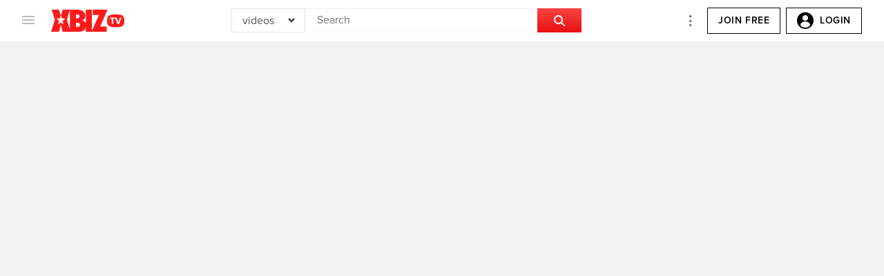

--- FILE ---
content_type: text/html; charset=UTF-8
request_url: https://www.xbiz.tv/v/1360924291/The-Two-Onions-Podcast-with-Dani-Daniels---Featuring-Chad-Braverman-of-Doc-Johnson
body_size: 18279
content:
<!DOCTYPE html>
<html lang="en">
    <head profile="http://www.w3.org/2005/10/profile">
        <meta charset="utf-8">
        <meta name="viewport" content="width=device-width,initial-scale=1.0">
        <meta name="description" content="Porn Star Dani Daniels and her husband Vic are joined by Chad Braverman COO of Doc Johnson.  Doc Johnson is one of the largest producers of Sex Toys and Adult">
        <meta name="keywords" content="adult industry news, adult stars, porn stars, porn star interviews, sex toy reviews">
        <meta http-equiv="X-UA-Compatible" content="IE=edge">
        <title>The Two Onions Podcast with Dani Daniels - Featuring Chad Braverman of Doc Johnson - XBIZ TV</title>
        <link rel="icon" type="image/png" href="https://www.xbiz.tv/favicon.png">
	<link rel="stylesheet" type="text/css" href="https://www.xbiz.tv/f_scripts/fe/css/init0.min.css?a">
        <link rel="preload" href="https://www.xbiz.tv/f_scripts/shared/flagicon/css/flag-icon.min.css" as="style" onload="this.rel='stylesheet'">
        <noscript><link rel="stylesheet" href="https://www.xbiz.tv/f_scripts/shared/flagicon/css/flag-icon.min.css"></noscript>
                <meta name="description" content="Porn Star Dani Daniels and her husband Vic are joined by Chad Braverman COO of Doc Johnson.  Doc Johnson is one of the largest producers of Sex Toys and Adult" /><meta name="keywords" content="adult industry news, adult stars, porn stars, porn star interviews, sex toy reviews" /><meta name="author" content="https://www.xbiz.tv" /><meta name="copyright" content="XBIZ TV" /><meta name="application-name" content="XBIZ TV" /><meta name="thumbnail" content="https://img.xbiz.tv/3965602634/t/1360924291/1.jpg" /><meta property="og:title" content="The Two Onions Podcast with Dani Daniels - Featuring Chad Braverman of Doc Johnson - XBIZ TV" /><meta property="og:type" content="article" /><meta property="og:image" content="https://img.xbiz.tv/3965602634/t/1360924291/0.jpg" /><meta property="og:image:width" content="640" /><meta property="og:image:height" content="360" /><meta property="og:url" content="https://www.xbiz.tv/v/1360924291/The-Two-Onions-Podcast-with-Dani-Daniels---Featuring-Chad-Braverman-of-Doc-Johnson" /><meta property="og:description" content="Porn Star Dani Daniels and her husband Vic are joined by Chad Braverman COO of Doc Johnson.  Doc Johnson is one of the largest producers of Sex Toys and Adult" /><meta name="twitter:card" content="summary_large_image" /><meta name="twitter:title" content="The Two Onions Podcast with Dani Daniels - Featuring Chad Braverman of Doc Johnson - XBIZ TV" /><meta name="twitter:description" content="Porn Star Dani Daniels and her husband Vic are joined by Chad Braverman COO of Doc Johnson.  Doc Johnson is one of the largest producers of Sex Toys and Adult" /><meta name="twitter:image" content="https://img.xbiz.tv/3965602634/t/1360924291/1.jpg" /><link rel="image_src" href="https://img.xbiz.tv/3965602634/t/1360924291/1.jpg">
<link rel="stylesheet" type="text/css" href="https://www.xbiz.tv/f_scripts/shared/icheck/blue/icheck.min.css"><link rel="stylesheet" type="text/css" href="https://www.xbiz.tv/f_scripts/fe/css/view.min.css">	<link href="https://vjs.zencdn.net/5.19/video-js.min.css" rel="stylesheet">
	<link href="https://www.xbiz.tv/f_scripts/shared/videojs/videojs-styles.min.css" rel="stylesheet">
	        <style>.dropdown-menu.textcomplete-dropdown[data-strategy=emojionearea]{position:absolute;z-index:1000;min-width:160px;padding:5px 0;margin:2px 0 0;font-size:14px;text-align:left;list-style:none;background-color:#fff;-webkit-background-clip:padding-box;background-clip:padding-box;border:1px solid #ccc;border:1px solid rgba(0,0,0,.15);-moz-border-radius:4px;-webkit-border-radius:4px;border-radius:4px;-moz-box-shadow:0 6px 12px rgba(0,0,0,.175);-webkit-box-shadow:0 6px 12px rgba(0,0,0,.175);box-shadow:0 6px 12px rgba(0,0,0,.175)}.dropdown-menu.textcomplete-dropdown[data-strategy=emojionearea] li.textcomplete-item{font-size:14px;padding:1px 3px;border:0}.dropdown-menu.textcomplete-dropdown[data-strategy=emojionearea] li.textcomplete-item a{text-decoration:none;display:block;height:100%;line-height:1.8em;padding:0 1.54em 0 .615em;color:#4f4f4f}.dropdown-menu.textcomplete-dropdown[data-strategy=emojionearea] li.textcomplete-item.active,.dropdown-menu.textcomplete-dropdown[data-strategy=emojionearea] li.textcomplete-item:hover{background-color:#e4e4e4}.dropdown-menu.textcomplete-dropdown[data-strategy=emojionearea] li.textcomplete-item.active a,.dropdown-menu.textcomplete-dropdown[data-strategy=emojionearea] li.textcomplete-item:hover a{color:#333}.dropdown-menu.textcomplete-dropdown[data-strategy=emojionearea] li.textcomplete-item .emojioneemoji{font-size:inherit;height:2ex;width:2.1ex;min-height:20px;min-width:20px;display:inline-block;margin:0 5px .2ex 0;line-height:normal;vertical-align:middle;max-width:100%;top:0}.emojionearea-text .emojioneemoji,.emojionearea-text [class*=emojione-]{font-size:inherit;height:2ex;width:2.1ex;min-height:20px;min-width:20px;display:inline-block;margin:-.2ex .15em .2ex;line-height:normal;vertical-align:middle;max-width:100%;top:0}.emojionearea,.emojionearea *{-moz-box-sizing:border-box;-webkit-box-sizing:border-box;box-sizing:border-box}.emojionearea.emojionearea-disable{position:relative;background-color:#eee;-moz-user-select:-moz-none;-ms-user-select:none;-webkit-user-select:none;user-select:none}.emojionearea.emojionearea-disable:before{content:"";display:block;top:0;left:0;right:0;bottom:0;z-index:1;opacity:.3;position:absolute;background-color:#eee}.emojionearea,.emojionearea.form-control{display:block;position:relative!important;width:100%;height:auto;padding:0;margin-bottom:15px;font-size:14px;background-color:#FFF;border:1px solid #CCC;-moz-border-radius:3px;-webkit-border-radius:3px;border-radius:3px;-moz-box-shadow:inset 0 1px 1px rgba(0,0,0,.075);-webkit-box-shadow:inset 0 1px 1px rgba(0,0,0,.075);box-shadow:inset 0 1px 1px rgba(0,0,0,.075);-moz-transition:border-color .15s ease-in-out,-moz-box-shadow .15s ease-in-out;-o-transition:border-color .15s ease-in-out,box-shadow .15s ease-in-out;-webkit-transition:border-color .15s ease-in-out,-webkit-box-shadow .15s ease-in-out;transition:border-color .15s ease-in-out,box-shadow .15s ease-in-out}.emojionearea.focused{border-color:#66AFE9;outline:0;-moz-box-shadow:inset 0 1px 1px rgba(0,0,0,.075),0 0 8px rgba(102,175,233,.6);-webkit-box-shadow:inset 0 1px 1px rgba(0,0,0,.075),0 0 8px rgba(102,175,233,.6);box-shadow:inset 0 1px 1px rgba(0,0,0,.075),0 0 8px rgba(102,175,233,.6)}.emojionearea .emojionearea-editor{display:block;height:auto;min-height:10em;max-height:10em;overflow:auto;padding:6px 24px 6px 12px;line-height:1.42857143;font-size:inherit;color:#555;background-color:transparent;border:0;cursor:text;margin-right:1px;-moz-border-radius:0;-webkit-border-radius:0;border-radius:0;-moz-box-shadow:none;-webkit-box-shadow:none;box-shadow:none}.emojionearea .emojionearea-editor:empty:before{content:attr(placeholder);display:block;color:#BBB}.emojionearea .emojionearea-editor:focus{border:0;outline:0;-moz-box-shadow:none;-webkit-box-shadow:none;box-shadow:none}.emojionearea .emojionearea-editor .emojioneemoji,.emojionearea .emojionearea-editor [class*=emojione-]{font-size:inherit;height:2ex;width:2.1ex;min-height:20px;min-width:20px;display:inline-block;margin:-.2ex .15em .2ex;line-height:normal;vertical-align:middle;max-width:100%;top:0}.emojionearea.emojionearea-inline{height:34px}.emojionearea.emojionearea-inline>.emojionearea-editor{height:32px;min-height:20px;overflow:hidden;white-space:nowrap;position:absolute;top:0;left:12px;right:24px;padding:6px 0}.emojionearea.emojionearea-inline>.emojionearea-button{top:4px}.emojionearea .emojionearea-button{z-index:5;position:absolute;right:3px;top:3px;width:24px;height:24px;opacity:.6;cursor:pointer;-moz-transition:opacity .3s ease-in-out;-o-transition:opacity .3s ease-in-out;-webkit-transition:opacity .3s ease-in-out;transition:opacity .3s ease-in-out}.emojionearea .emojionearea-button:hover{opacity:1}.emojionearea .emojionearea-button>div{display:block;width:24px;height:24px;position:absolute;-moz-transition:all .4s ease-in-out;-o-transition:all .4s ease-in-out;-webkit-transition:all .4s ease-in-out;transition:all .4s ease-in-out}.emojionearea .emojionearea-button>div.emojionearea-button-open{background-position:0 -24px;filter:alpha(enabled=false);opacity:1}.emojionearea .emojionearea-button>div.emojionearea-button-close{background-position:0 0;-webkit-transform:rotate(-45deg);-o-transform:rotate(-45deg);transform:rotate(-45deg);filter:alpha(Opacity=0);opacity:0}.emojionearea .emojionearea-button.active>div.emojionearea-button-open{-webkit-transform:rotate(45deg);-o-transform:rotate(45deg);transform:rotate(45deg);filter:alpha(Opacity=0);opacity:0}.emojionearea .emojionearea-button.active>div.emojionearea-button-close{-webkit-transform:rotate(0);-o-transform:rotate(0);transform:rotate(0);filter:alpha(enabled=false);opacity:1}.emojionearea .emojionearea-picker{background:#FFF;position:absolute;-moz-box-shadow:0 1px 5px rgba(0,0,0,.32);-webkit-box-shadow:0 1px 5px rgba(0,0,0,.32);box-shadow:0 1px 5px rgba(0,0,0,.32);-moz-border-radius:5px;-webkit-border-radius:5px;border-radius:5px;height:276px;width:316px;top:-15px;right:-15px;z-index:90;-moz-transition:all .25s ease-in-out;-o-transition:all .25s ease-in-out;-webkit-transition:all .25s ease-in-out;transition:all .25s ease-in-out;filter:alpha(Opacity=0);opacity:0;-moz-user-select:-moz-none;-ms-user-select:none;-webkit-user-select:none;user-select:none}.emojionearea .emojionearea-picker.hidden{display:none}.emojionearea .emojionearea-picker .emojionearea-wrapper{position:relative;height:276px;width:316px}.emojionearea .emojionearea-picker .emojionearea-wrapper:after{content:"";display:block;position:absolute;background-repeat:no-repeat;z-index:91}.emojionearea .emojionearea-picker .emojionearea-filters{width:100%;position:absolute;z-index:95;background:#F5F7F9;padding:0 0 0 7px;height:40px}.emojionearea .emojionearea-picker .emojionearea-filters .emojionearea-filter{display:block;float:left;height:40px;width:32px;padding:7px 1px 0;cursor:pointer;-webkit-filter:grayscale(1);filter:grayscale(1)}.emojionearea .emojionearea-picker .emojionearea-filters .emojionearea-filter.active{background:#fff}.emojionearea .emojionearea-picker .emojionearea-filters .emojionearea-filter.active,.emojionearea .emojionearea-picker .emojionearea-filters .emojionearea-filter:hover{-webkit-filter:grayscale(0);filter:grayscale(0)}.emojionearea .emojionearea-picker .emojionearea-filters .emojionearea-filter>i{width:24px;height:24px;top:0}.emojionearea .emojionearea-picker .emojionearea-filters .emojionearea-filter>img{width:24px;height:24px;margin:0 3px}.emojionearea .emojionearea-picker .emojionearea-search-panel{height:30px;position:absolute;z-index:95;top:40px;left:0;right:0;padding:5px 0 5px 8px}.emojionearea .emojionearea-picker .emojionearea-search-panel .emojionearea-tones{float:right;margin-right:10px;margin-top:-1px}.emojionearea .emojionearea-picker .emojionearea-tones-panel .emojionearea-tones{position:absolute;top:4px;left:171px}.emojionearea .emojionearea-picker .emojionearea-search{float:left;padding:0;height:20px;width:160px}.emojionearea .emojionearea-picker .emojionearea-search>input{outline:0;width:160px;min-width:160px;height:20px}.emojionearea .emojionearea-picker .emojionearea-tones{padding:0;width:120px;height:20px}.emojionearea .emojionearea-picker .emojionearea-tones>.btn-tone{display:inline-block;padding:0;border:0;vertical-align:middle;outline:0;background:0 0;cursor:pointer;position:relative}.emojionearea .emojionearea-picker .emojionearea-tones>.btn-tone.btn-tone-0,.emojionearea .emojionearea-picker .emojionearea-tones>.btn-tone.btn-tone-0:after{background-color:#ffcf3e}.emojionearea .emojionearea-picker .emojionearea-tones>.btn-tone.btn-tone-1,.emojionearea .emojionearea-picker .emojionearea-tones>.btn-tone.btn-tone-1:after{background-color:#fae3c5}.emojionearea .emojionearea-picker .emojionearea-tones>.btn-tone.btn-tone-2,.emojionearea .emojionearea-picker .emojionearea-tones>.btn-tone.btn-tone-2:after{background-color:#e2cfa5}.emojionearea .emojionearea-picker .emojionearea-tones>.btn-tone.btn-tone-3,.emojionearea .emojionearea-picker .emojionearea-tones>.btn-tone.btn-tone-3:after{background-color:#daa478}.emojionearea .emojionearea-picker .emojionearea-tones>.btn-tone.btn-tone-4,.emojionearea .emojionearea-picker .emojionearea-tones>.btn-tone.btn-tone-4:after{background-color:#a78058}.emojionearea .emojionearea-picker .emojionearea-tones>.btn-tone.btn-tone-5,.emojionearea .emojionearea-picker .emojionearea-tones>.btn-tone.btn-tone-5:after{background-color:#5e4d43}.emojionearea .emojionearea-picker .emojionearea-tones.emojionearea-tones-bullet>.btn-tone,.emojionearea .emojionearea-picker .emojionearea-tones.emojionearea-tones-square>.btn-tone{width:20px;height:20px;margin:0;background-color:transparent}.emojionearea .emojionearea-picker .emojionearea-tones.emojionearea-tones-bullet>.btn-tone:after,.emojionearea .emojionearea-picker .emojionearea-tones.emojionearea-tones-square>.btn-tone:after{content:"";position:absolute;display:block;top:4px;left:4px;width:12px;height:12px}.emojionearea .emojionearea-picker .emojionearea-tones.emojionearea-tones-bullet>.btn-tone.active:after,.emojionearea .emojionearea-picker .emojionearea-tones.emojionearea-tones-square>.btn-tone.active:after{top:0;left:0;width:20px;height:20px}.emojionearea .emojionearea-picker .emojionearea-tones.emojionearea-tones-checkbox>.btn-tone,.emojionearea .emojionearea-picker .emojionearea-tones.emojionearea-tones-radio>.btn-tone{width:16px;height:16px;margin:0 2px}.emojionearea .emojionearea-picker .emojionearea-tones.emojionearea-tones-checkbox>.btn-tone.active:after,.emojionearea .emojionearea-picker .emojionearea-tones.emojionearea-tones-radio>.btn-tone.active:after{content:"";position:absolute;display:block;background-color:transparent;border:2px solid #fff;width:8px;height:8px;top:2px;left:2px;box-sizing:initial}.emojionearea .emojionearea-picker .emojionearea-scroll-area .emojionearea-category-block:after,.emojionearea .emojionearea-picker .emojionearea-scroll-area .emojionearea-category-block:before,.emojionearea .emojionearea-picker .emojionearea-scroll-area .emojionearea-category-block>.emojionearea-category:after,.emojionearea .emojionearea-picker .emojionearea-scroll-area .emojionearea-category-block>.emojionearea-category:before,.emojionearea .emojionearea-picker .emojionearea-scroll-area .emojionearea-category-title:after,.emojionearea .emojionearea-picker .emojionearea-scroll-area .emojionearea-category-title:before{content:" ";clear:both;display:block}.emojionearea .emojionearea-picker .emojionearea-tones.emojionearea-tones-bullet>.btn-tone,.emojionearea .emojionearea-picker .emojionearea-tones.emojionearea-tones-bullet>.btn-tone:after,.emojionearea .emojionearea-picker .emojionearea-tones.emojionearea-tones-radio>.btn-tone,.emojionearea .emojionearea-picker .emojionearea-tones.emojionearea-tones-radio>.btn-tone:after{-moz-border-radius:100%;-webkit-border-radius:100%;border-radius:100%}.emojionearea .emojionearea-picker .emojionearea-tones.emojionearea-tones-checkbox>.btn-tone,.emojionearea .emojionearea-picker .emojionearea-tones.emojionearea-tones-checkbox>.btn-tone:after,.emojionearea .emojionearea-picker .emojionearea-tones.emojionearea-tones-square>.btn-tone,.emojionearea .emojionearea-picker .emojionearea-tones.emojionearea-tones-square>.btn-tone:after{-moz-border-radius:1px;-webkit-border-radius:1px;border-radius:1px}.emojionearea .emojionearea-picker .emojionearea-scroll-area{height:236px;overflow:auto;overflow-x:hidden;width:100%;position:absolute;padding:0 0 5px}.emojionearea .emojionearea-picker .emojionearea-search-panel+.emojionearea-scroll-area{height:206px}.emojionearea .emojionearea-picker .emojionearea-scroll-area .emojionearea-emojis-list{z-index:1}.emojionearea .emojionearea-picker .emojionearea-scroll-area .emojionearea-category-title{display:block;font-family:'Roboto',Arial,'Helvetica Neue',Helvetica,sans-serif;font-size:14px;font-weight:400;color:#b2b2b2;background:#FFF;line-height:20px;margin:0;padding:7px 0 5px 6px}.emojionearea .emojionearea-picker .emojionearea-scroll-area .emojionearea-category-block{padding:0 0 0 7px}.emojionearea .emojionearea-picker .emojionearea-scroll-area .emojionearea-category-block>.emojionearea-category{padding:0!important}.emojionearea .emojionearea-picker .emojionearea-scroll-area [class*=emojione-]{-moz-box-sizing:content-box;-webkit-box-sizing:content-box;box-sizing:content-box;margin:0;width:24px;height:24px;top:0}.emojionearea .emojionearea-picker .emojionearea-scroll-area .emojibtn{-moz-box-sizing:content-box;-webkit-box-sizing:content-box;box-sizing:content-box;width:24px;height:24px;float:left;display:block;margin:1px;padding:3px}.emojionearea .emojionearea-picker .emojionearea-scroll-area .emojibtn:hover{-moz-border-radius:4px;-webkit-border-radius:4px;border-radius:4px;background-color:#e4e4e4;cursor:pointer}.emojionearea .emojionearea-picker .emojionearea-scroll-area .emojibtn i,.emojionearea .emojionearea-picker .emojionearea-scroll-area .emojibtn img{float:left;display:block;width:24px;height:24px}.emojionearea .emojionearea-picker .emojionearea-scroll-area .emojibtn img.lazy-emoji{filter:alpha(Opacity=0);opacity:0}.emojionearea .emojionearea-picker.emojionearea-filters-position-top .emojionearea-filters{top:0;-moz-border-radius-topleft:5px;-webkit-border-top-left-radius:5px;border-top-left-radius:5px;-moz-border-radius-topright:5px;-webkit-border-top-right-radius:5px;border-top-right-radius:5px}.emojionearea .emojionearea-picker.emojionearea-filters-position-top.emojionearea-search-position-top .emojionearea-scroll-area{bottom:0}.emojionearea .emojionearea-picker.emojionearea-filters-position-top.emojionearea-search-position-bottom .emojionearea-scroll-area{top:40px}.emojionearea .emojionearea-picker.emojionearea-filters-position-top.emojionearea-search-position-bottom .emojionearea-search-panel{top:initial;bottom:0}.emojionearea .emojionearea-picker.emojionearea-filters-position-bottom .emojionearea-filters{bottom:0;-moz-border-radius-bottomleft:5px;-webkit-border-bottom-left-radius:5px;border-bottom-left-radius:5px;-moz-border-radius-bottomright:5px;-webkit-border-bottom-right-radius:5px;border-bottom-right-radius:5px}.emojionearea .emojionearea-picker.emojionearea-filters-position-bottom.emojionearea-search-position-bottom .emojionearea-scroll-area{top:0}.emojionearea .emojionearea-picker.emojionearea-filters-position-bottom.emojionearea-search-position-bottom .emojionearea-search-panel,.emojionearea .emojionearea-picker.emojionearea-filters-position-bottom.emojionearea-search-position-top .emojionearea-scroll-area{top:initial;bottom:40px}.emojionearea .emojionearea-picker.emojionearea-filters-position-bottom.emojionearea-search-position-top .emojionearea-search-panel{top:0}.emojionearea .emojionearea-picker.emojionearea-picker-position-top{margin-top:-286px;right:-14px}.emojionearea .emojionearea-picker.emojionearea-picker-position-top .emojionearea-wrapper:after{width:19px;height:10px;background-position:-2px -49px;bottom:-10px;right:20px}.emojionearea .emojionearea-picker.emojionearea-picker-position-top.emojionearea-filters-position-bottom .emojionearea-wrapper:after{background-position:-2px -80px}.emojionearea .emojionearea-picker.emojionearea-picker-position-left,.emojionearea .emojionearea-picker.emojionearea-picker-position-right{margin-right:-326px;top:-8px}.emojionearea .emojionearea-picker.emojionearea-picker-position-left .emojionearea-wrapper:after,.emojionearea .emojionearea-picker.emojionearea-picker-position-right .emojionearea-wrapper:after{width:10px;height:19px;background-position:0 -60px;top:13px;left:-10px}.emojionearea .emojionearea-picker.emojionearea-picker-position-left.emojionearea-filters-position-bottom .emojionearea-wrapper:after,.emojionearea .emojionearea-picker.emojionearea-picker-position-right.emojionearea-filters-position-bottom .emojionearea-wrapper:after{background-position:right -60px}.emojionearea .emojionearea-picker.emojionearea-picker-position-bottom{margin-top:10px;right:-14px;top:47px}.emojionearea .emojionearea-picker.emojionearea-picker-position-bottom .emojionearea-wrapper:after{width:19px;height:10px;background-position:-2px -100px;top:-10px;right:20px}.emojionearea .emojionearea-picker.emojionearea-picker-position-bottom.emojionearea-filters-position-bottom .emojionearea-wrapper:after{background-position:-2px -90px}.emojionearea .emojionearea-button.active+.emojionearea-picker{filter:alpha(enabled=false);opacity:1}.emojionearea .emojionearea-button.active+.emojionearea-picker-position-top{margin-top:-269px}.emojionearea .emojionearea-button.active+.emojionearea-picker-position-left,.emojionearea .emojionearea-button.active+.emojionearea-picker-position-right{margin-right:-309px}.emojionearea .emojionearea-button.active+.emojionearea-picker-position-bottom{margin-top:-7px}.emojionearea.emojionearea-standalone{display:inline-block;width:auto;box-shadow:none}.emojionearea.emojionearea-standalone .emojionearea-editor{min-height:33px;position:relative;padding:6px 42px 6px 6px}.emojionearea.emojionearea-standalone .emojionearea-editor::before{content:"";position:absolute;top:4px;left:50%;bottom:4px;border-left:1px solid #e6e6e6}.emojionearea.emojionearea-standalone .emojionearea-editor.has-placeholder .emojioneemoji{opacity:.4}.emojionearea.emojionearea-standalone .emojionearea-button{top:0;right:0;bottom:0;left:0;width:auto;height:auto}.emojionearea.emojionearea-standalone .emojionearea-button>div{right:6px;top:5px}.emojionearea.emojionearea-standalone .emojionearea-picker.emojionearea-picker-position-bottom .emojionearea-wrapper:after,.emojionearea.emojionearea-standalone .emojionearea-picker.emojionearea-picker-position-top .emojionearea-wrapper:after{right:23px}.emojionearea.emojionearea-standalone .emojionearea-picker.emojionearea-picker-position-left .emojionearea-wrapper:after,.emojionearea.emojionearea-standalone .emojionearea-picker.emojionearea-picker-position-right .emojionearea-wrapper:after{top:15px}.emojionearea .emojionearea-button>div,.emojionearea .emojionearea-picker .emojionearea-wrapper:after{background-image:url([data-uri])!important}.emojionearea.emojionearea-standalone .emojionearea-editor.has-placeholder{background-repeat:no-repeat;background-position:20px 4px;background-image:url([data-uri])!important}
.ps{overflow:hidden !important;overflow-anchor:none;-ms-overflow-style:none;touch-action:auto;-ms-touch-action:auto}.ps__rail-x{display:none;opacity:0;transition:background-color .2s linear,opacity .2s linear;-webkit-transition:background-color .2s linear,opacity .2s linear;height:15px;bottom:0;position:absolute}.ps__rail-y{display:none;opacity:0;transition:background-color .2s linear,opacity .2s linear;-webkit-transition:background-color .2s linear,opacity .2s linear;width:9px;right:0 !important;left:auto !important;position:absolute}.ps--active-x>.ps__rail-x,.ps--active-y>.ps__rail-y{display:block;background-color:transparent}.ps:hover>.ps__rail-x,.ps:hover>.ps__rail-y,.ps--focus>.ps__rail-x,.ps--focus>.ps__rail-y,.ps--scrolling-x>.ps__rail-x,.ps--scrolling-y>.ps__rail-y{opacity:.6}.ps .ps__rail-x:hover,.ps .ps__rail-y:hover,.ps .ps__rail-x:focus,.ps .ps__rail-y:focus,.ps .ps__rail-x.ps--clicking,.ps .ps__rail-y.ps--clicking{background-color:#eee;opacity:.9}.ps__thumb-x{background-color:#aaa;border-radius:6px;transition:background-color .2s linear,height .2s ease-in-out;-webkit-transition:background-color .2s linear,height .2s ease-in-out;height:6px;bottom:2px;position:absolute}.ps__thumb-y{background-color:#aaa;border-radius:6px;transition:background-color .2s linear,width .2s ease-in-out;-webkit-transition:background-color .2s linear,width .2s ease-in-out;width:6px;right:2px;position:absolute;min-height:5px !important}.ps__rail-x:hover>.ps__thumb-x,.ps__rail-x:focus>.ps__thumb-x,.ps__rail-x.ps--clicking .ps__thumb-x{background-color:#999;height:11px}.ps__rail-y:hover>.ps__thumb-y,.ps__rail-y:focus>.ps__thumb-y,.ps__rail-y.ps--clicking .ps__thumb-y{background-color:#999;width:5px}@supports(-ms-overflow-style:none){.ps{overflow:auto !important}}@media screen and (-ms-high-contrast:active),(-ms-high-contrast:none){.ps{overflow:auto !important}}</style>        <link rel="preload" href="https://www.xbiz.tv/f_scripts/fe/css/media_queries.min.css" as="style" onload="this.rel='stylesheet'">
        <noscript><link rel="stylesheet" href="https://www.xbiz.tv/f_scripts/fe/css/media_queries.min.css"></noscript>
	<link rel="stylesheet" type="text/css" href="https://www.xbiz.tv/f_scripts/fe/css/theme/yt.min.css?a">
        <link rel="stylesheet" type="text/css" href="https://www.xbiz.tv/f_scripts/fe/css/theme/red.min.css?a" id="fe-color">
        <link rel="stylesheet" type="text/css" href="https://www.xbiz.tv/f_scripts/fe/css/theme/red-new.css?a" id="fe-color-new">
        <link rel="stylesheet" type="text/css" href="https://www.xbiz.tv/f_scripts/be/css/theme/red_backend.min.css?a" id="be-color">
	<link rel="stylesheet" type="text/css" href="https://www.xbiz.tv/f_scripts/fe/css/custom-new.css?h">
	<script src="https://www.xbiz.tv/f_scripts/fe/js/jquery.min.js" type="text/javascript"></script>
        <script>WebFont.load({google:{families:['Roboto:300,400,500,600,700']}});</script>
        <link rel="stylesheet" href="https://use.typekit.net/xzq0wad.css">
    </head>
    <body class="fe media-width-768 is-fw as">
        <div id="wrapper" class="tpl_view tpl_files is_jumbo">
            <header id="main_header">
        <div class="dynamic_container">
                <div id="ct-header-top">
                        <div id="logo_container">
                                <i class="icon-rs-burger menu-trigger"></i>
                                <a class="navbar-brand" href="https://www.xbiz.tv/home" title="Home" id="logo" rel="nofollow"></a>
                                <span id="menu-trigger-response"></span>
                        </div>

                        <div class="search_holder no-session-holder">
                        <i class="icon-rs-arrow-left left-icon close-search visible-mobile"></i>
                        <div class="dd-form"><form id="dd-form" class="entry-form-class"><div class="selector"><select name="ccc" class="ccc no-display1 select-input" onchange="$('.sb-search-ft').val($(this).val())"><option value="1">videos</option><option value="6">channels</option></select></div></form></div>
                                <div id="sb-search" class="sb-search sb-search-open">
                                        <form method="get" action="https://www.xbiz.tv/search">
                                                <input class="sb-search-ft" type="text" name="tf" value="1">
                                                <input class="sb-search-input" placeholder="Search" type="text" value="" name="q" id="search">
                                                <input class="sb-search-submit" type="submit" value="">
                                                <span class="sb-icon-search icon-rs-search"></span>
                                        </form>
                                </div>
                        </div>

                        <script>$(function(){SelectList.init("ccc");});</script>
                        <script>
                                $(function(){
                                        var searchHolder = $('.search_holder').eq(0);
                                        var isOpened = false;
                                        var $doc = $(document);
                                        $('.open-search').on('click', function(e) {
                                                e.preventDefault();
                                                if (isOpened) {
                                                        hideSearch();
                                                } else {
                                                        searchHolder.addClass('search-opened');
                                                        isOpened = true;
                                                        setTimeout(function() {
                                                                $doc.on('click.searchOutside', outsideHandler);
                                                        }, 50);
                                                }
                                        });
                                        $('.close-search').on('click', hideSearch);
                                        function hideSearch() {
                                                searchHolder.removeClass('search-opened');
                                                isOpened = false;
                                                $doc.off('click.searchOutside', outsideHandler);
                                        }
                                        function outsideHandler(e) {
                                                var $target = $(e.target);
                                                if (isOpened && !$target.closest('.search-opened').length && !$target.is(searchHolder) && !$target.closest('.autocomplete-suggestions').length) {
                                                        hideSearch();
                                                }
                                        }
                                });
                        </script>
                        
                        
                        <div id="top_actions" class="no-session">
                                <i class="icon-rs-search open-search visible-mobile"></i>
                                                                <div class="user-thumb-xlarge top">
                                                                                        <span class="own-profile-image mt no-display"></span>
                                                <span class="no-session-icon" onclick="$('.own-profile-image.mt').click();"><i class="icon-rs-vertical-dots"></i></span>
                                        
                                                <div class="arrow_box hidden blue" id="user-arrow-box">
                                                <div class="tacc-nfo">
        <span>
                <span class="tacc-uu">
									Guest
								</span>
                <span class="tacc-us"><span class="r1">0 <label>subscribers</label><span class="rcm">,</span></span> <span class="r2">0 <label>followers</label></span></span>
        </span>
</div>
<div class="accordion tacc" id="top-session-accordion">
				<div class="tacc-bottom li">
		<div class="item-sm-x li">
			<a class="dcjq-parent a-dt" href="javascript:;" rel="nofollow"><i class="icon-rs-mode"></i> Dark Theme: <span id="dark-mode-state-text">Off</span><i class="icon-rs-chevron-right place-right"></i></a>
		</div>
					<div class="item-sm-x li"><a class="dcjq-parent" href="https://www.xbiz.tv/signin"><i class="icon-rs-sign-out"></i> Login</a></div>
			</div>
	<div id="l-dt" style="display:none">
		<div class="dm-wrap">
			<div class="dm-head dm-head-dt"><i class="icon-rs-arrow-left"></i> Dark Theme</div>
			<div class="dm-wrap-text">
				<p>Dark theme turns the light surfaces of the page dark. Try it out!</p>
				<p>Your Dark theme setting will apply to this browser only.</p>
			</div>
			<div class="dm-wrap-bottom">
				<span class="label">Dark Theme</span>
				<style>.ts{float:right}.tsl .ts{float:left; margin-left:35px}.tsl{display:none}.theme-switch{margin-top:-3px;margin-right:5px}.tsl .theme-switch{margin-top:7px}.tsl .switch{margin-bottom:0}</style>
			<div class="place-right">
    				<div class="theme-switch">
					<div class="">
							<div class="switch_holder">
								<label class="switch switch-light" onclick="if($(this).find('.switch-input').is(':checked')){$('#theme-switch-input1').click();}else{$('#theme-switch-input2').click();}">
									<input type="checkbox" class="switch-input" name="theme_switch_check">
					      				<span class="switch-label" data-on="off" data-off="on"></span>
					      				<span class="switch-handle"></span>
					    			</label>
								<div style="display: none;">
									<input type="radio" id="theme-switch-input1" name="theme_switch" value="1" >
									<input type="radio" id="theme-switch-input2" name="theme_switch" value="0" checked="checked">
								</div>
							</div>
							
					</div>
        </div>
    				<div class="clearfix"></div>
			</div>
    			<script type="text/javascript">jQuery(document).on({click:function(){var be=$("body").hasClass("be")?1:0;t=$(this);c="red";cd="";if(t.is(":checked")){cd="dark";}else{}th=cd+c;if(be==0){$("#fe-color").attr("href","https://www.xbiz.tv/f_scripts/fe/css/theme/"+th+".min.css");}$("#be-color").attr("href","https://www.xbiz.tv/f_scripts/be/css/theme/"+th+"_backend.min.css");$.post("https://www.xbiz.tv/home?a=color&be="+be,{c:th},function(data){if (t.is(":checked")){$("body").addClass("dark");$("#dark-mode-state-text").text("On");if(typeof $("#vs-chat").html() != "undefined") document.getElementById("vs-chat").contentWindow.postMessage({"viz":"th0","location":window.location.href},"");}else{$("body").removeClass("dark");$("#dark-mode-state-text").text("Off");if(typeof $("#vs-chat").html() != "undefined") document.getElementById("vs-chat").contentWindow.postMessage({"viz":"th1","location":window.location.href},"");}});}},"input[name=theme_switch_check]");</script>			</div>
		</div>
	</div>
</div>

<script type="text/javascript">
$('a.a-dt').click(function(){$('#top-session-accordion .li').hide();$('#l-dt').show()});
$('.dm-head-dt').click(function(){$('#top-session-accordion .li').show();$('#l-dt, #l-ln').hide()});
$('a.a-ln').click(function(){$('#top-session-accordion .li').hide();$('#l-ln').show()});
$('.dm-head-ln').click(function(){$('#top-session-accordion .li').show();$('#l-ln, #l-dt').hide()});
</script>

                                                </div>
                                </div>
                                                                        <form id="top-login-form">
                                                <a class="top-login-link2 btn-blue--outline" href="https://www.xbiz.tv/register" rel="nofollow">Join FREE</a>
                                                <a class="top-login-link btn-blue--outline" href="https://www.xbiz.tv/signin" rel="nofollow"><i class="icon-rs-user"></i> <span class="hidden-sm">Login</span></a>
                                        </form>
                                                        </div>
                </div>
                <div class="clearfix"></div>
                        </div>
</header>            <div class="spacer"></div>
                        <div class="container container_wrapper">
                <div class="fluid viewpage-off">
                    <div class="inner-spacer"></div>
                    <div class="inner-block with-menu">
                        <section>
                            <article>
                                <div id="siteContent" class="">
                            	    				<div class="page_holder">
		
				<div class="video_player_holder youtube">
					<div id="view-player" class="center vjs-hd" style="width: 100%;  overflow: hidden;"><iframe class="youtube-player" id="ytplayer" type="text/html" width="100%" height="100%" src="https://www.youtube.com/embed/1Ly1-dKSuKc?autoplay=0&rel=0" frameborder="0" allow="autoplay" allowfullscreen></iframe></div>
				</div>
		
				<div class="page_holder_left">
		
				<div id="title-wrapper" class="border-wrapper">
					<h1 class="title-text">The Two Onions Podcast with Dani Daniels - Featuring Chad Braverman of Doc Johnson</h1>
			<div class="blue profile-container">
                            <aside>
                                <div class="profile_details">
				    <div>
				    	<div class="place-right act-btn">
						<a class="showSingle-lb-off active no-display" target="info" rel="tooltip" title="Video Details"><i class="icon-info"></i></a>
						<div class="showSingle-lb sh_button btn_auto" target="favorite" rel="tooltip" title="Favorite"><i class="icon-rs-heart"></i> Fav</div>
						<div class="showSingle-lb sh_button btn_auto" target="share" rel="tooltip" title="Share Video"><i class="icon-rs-share-outlined"></i> Share</div>
						
						
					<span class="disabled-rating">rating disabled</span>
					</div>
				    </div>
                                </div>
                                <div class="clearfix"></div>


				<div class="line hidden"></div>
                            </aside>
                        </div>
			<div class="line-off no-display"></div></div>
				    <div class="channel_owner">
					
					<div class="subscribers profile_count">
						
					    	
					    <a href="javascript:;" class="btn count_link no-sub" rel="nofollow">
					    <div class="follow-txt"><span>Follow </span></div>
					    </a>
					    	
					</div>
					
				    </div>
				    <div class="clearfix"></div>
		
				<div id="div-info" class="targetDiv border-wrapper">
					<div class="more">
                                    <div class="channel_image">
                                        <a href="https://www.xbiz.tv/channel/3965602634/DaniDaniels"><img src="https://www.xbiz.tv/f_data/data_userfiles/user_profile/3965602634/3965602634.jpg"></a>
                                    </div>
						<p class="p-info p-less">
							<a class="p-name" href="https://www.xbiz.tv/channel/3965602634/DaniDaniels">DaniDaniels</a><br>
							<span class="p-date">Published on Oct  2, 2019</span><br>
							<span class="p-d-txt">Porn Star Dani Daniels and her husband Vic are joined by Chad Braverman COO of Doc Johnson.  Doc Johnson is one of the largest producers of Sex Toys and Adult Novelty Products.  The company, founded in 1976, is 100% based in the USA.  They produce all the toys that feature Dani Daniels.  This podcast gets into the nitty-gritty of the industry and what&#039;s it like to grow up in that world.</a>
						</p>
						<!-- <div class="category_h no-display">
							<div class="vs-column sixths"><span class="p-date">Category</span></div>
							<div class="vs-column fourths"><a href="https://www.xbiz.tv/videos/movies-stars" rel="nofollow">Movies &amp; Stars</a></div>
							<div class="clearfix"></div>
						</div> -->
						<!-- <div class="tags_h no-display">
							<div class="vs-column sixths"><span class="p-date">Tags</span></div>
							<div class="vs-column two_thirds"><a href="https://www.xbiz.tv/search?q=talent" rel="nofollow">#talent</a> <a href="https://www.xbiz.tv/search?q=pleasureproducts" rel="nofollow">#pleasureproducts</a> <a href="https://www.xbiz.tv/search?q=Doc-Johnson" rel="nofollow">#Doc-Johnson</a> <a href="https://www.xbiz.tv/search?q=Dani-Daniels" rel="nofollow">#Dani-Daniels</a> <a href="https://www.xbiz.tv/search?q=podcast" rel="nofollow">#podcast</a> <a href="https://www.xbiz.tv/search?q=Chad-Braverman" rel="nofollow">#Chad-Braverman</a> <a href="https://www.xbiz.tv/search?q=interview" rel="nofollow">#interview</a> <a href="https://www.xbiz.tv/search?q=feature" rel="nofollow">#feature</a></div>
							<div class="clearfix"></div>
						</div> -->
					</div>
				    <div class="vs-column full uu-wrap">
											<ul class="uu arrow_box" id="uu-3965602634" style="display: none;">
                                                                                                <li class="uu1"><i class="icon-star"></i> Your Subscription</li>
                                                                                                <li class="uu2"><img src="https://www.xbiz.tv/f_data/data_userfiles/user_profile/3965602634/3965602634.jpg" height="48"> <a href="https://www.xbiz.tv/channel/3965602634/DaniDaniels">DaniDaniels</a> - </li>
                                                                                                <li><center>
                                                                                                        <button type="button" class="subscribe-button save-entry-button button-grey search-button form-button sub-uu" rel-usr="3965602634" value="1" name="upgrade_subscription"><span>Change Subscription</span></button>
                                                                                                        
                                                                                                        </center>
                                                                                                </li>
                                                                                        </ul>
                                                                                        </div>
					<div class="clearfix"></div>
					<div>
						<a href="javascript:;" rel="nofollow">
						<span class="info-toggle info-more">show more</span>
						<span class="info-toggle info-less no-display">show less</span>
						</a>
					</div>
				</div>

				
				<div id="div-share" class="targetDiv inactive border-wrapper-off grey-content">
					<div class="more">
						<article class="modal-heading">
							<h2 class="video-content-title"><i class="icon-rs-share-outlined"></i>Share Video</h2>
						</article>
						<div class="tabs tabs-style-topline">
							<nav>
								<ul>
									<li><a href="#section-social" rel="nofollow"><span>Social Media</span></a></li>
									<li><a href="#section-embed" rel="nofollow"><span>Embed On XBIZ.NET</span></a></li>
									
									
								</ul>
							</nav>
							<div class="content-wrap ft-video bg-area">
								<section id="section-social">
									<article>
										<div>
											<div class="addthis_toolbox addthis_default_style addthis_32x32_style"><a class="addthis_button_twitter" title=""></a><a class="addthis_button_facebook" title=""></a></div><script type="text/javascript" src="https://s7.addthis.com/js/250/addthis_widget.js#pubid=xa-4eb3df4d2215c5e0"></script><script type="text/javascript">var addthis_config = addthis_config||{};addthis_config.services_exclude = "email,print";</script>
										</div>
									</article>
								</section>
								<section id="section-embed">
									<article>
										<div>
											<div id="file-share-embed-wrap" class="file-share-opt"><div class="place-right"><a class="comm-cancel-action js-textareacopybtn btn btn-grey-light btn-bordered" rel="nofollow" href="javascript:;"><i class="iconBe-copy"></i>copy</a></div><div class="left-float row no-top-padding"><form class="entry-form-class"><textarea readonly="readonly" id="file-share-embed" class="js-copytextarea view-ta-input file-share-select-link" cols="1" rows="1" name="file_share_embed"><iframe class="youtube-player" id="ytplayer" type="text/html" width="560" height="315" src="https://www.youtube.com/embed/1Ly1-dKSuKc?autoplay=0&rel=0" frameborder="0" allow="autoplay" allowfullscreen></iframe></textarea></form></div><div id="embed-wh-param" class=""><form class="entry-form-class"><label>Player size:</label></form><ul id="embed-size-options"><li><div style="width: 49px; height: 27px; border: 1px solid #CCCCCC;" class="left-float row no-top-padding pointer embed-size embed-size-on" rel-w="560" rel-h="315"><span class="span-label">560 x 315</span></div></li><li><div style="width: 56px; height: 31px; border: 1px solid #CCCCCC;" class="left-float row no-top-padding pointer embed-size" rel-w="640" rel-h="360"><span class="span-label">640 x 360</span></div></li><li><div style="width: 64px; height: 35px; border: 1px solid #CCCCCC;" class="left-float row no-top-padding pointer embed-size" rel-w="853" rel-h="480"><span class="span-label">853 x 480</span></div></li><li><div style="width: 75px; height: 42px; border: 1px solid #CCCCCC;" class="left-float row no-top-padding pointer embed-size" rel-w="1280" rel-h="720"><span class="span-label">1280 x 720</span></div></li><li class="custom-size"><span class="span-label"><label>Custom</label></span><div class="custom-embed-code-wrap"><form class="entry-form-class"><div class=""><input type="text" name="p_width" id="p-width" class="text-input wd35 custom-size custom-width" placeholder="width"></div><div class=""><input type="text" name="p_height" id="p-height" class="text-input wd35 custom-size custom-height" placeholder="height"></div></form></div></li></ul></div></div>
										</div>
									</article>
								</section>
								<section id="section-perma">
									<article>
										<div>
											
										</div>
									</article>
								</section>
								<section id="section-email">
									<article>
										<div>
											
										</div>
									</article>
								</section>
							</div>
						</div>
					</div>
				</div>
				
					
				
				<div id="div-favorite" class="targetDiv inactive border-wrapper-off">
					<div class="more">
						<article class="modal-heading">
						<h2 class="video-content-title"><i class="icon-rs-heart"></i>Favorite</h2>
						</article>
						<div id="div-no-favorite"><div class="tabs_signin">Please <a href="https://www.xbiz.tv/signin?next=v/1360924291/The-Two-Onions-Podcast-with-Dani-Daniels---Featuring-Chad-Braverman-of-Doc-Johnson" rel="nofollow">Login</a> or <a href="https://www.xbiz.tv/register" rel="nofollow">Create Account</a> to use this feature!</div></div>
						
						<div class="clearfix"></div>
					</div>
				</div>
				
					
				
					
				
				
				
				<div id="div-rate-up" class="targetDiv inactive border-wrapper-off">
					<div class="more">
						<h2 class="video-content-title"><i class="icon-rs-thumb-up"></i>Rate video</h2>
						<div class="line"></div>
						<div>
							<div class="tabs_signin">Please <a href="https://www.xbiz.tv/signin?next=v/1360924291/The-Two-Onions-Podcast-with-Dani-Daniels---Featuring-Chad-Braverman-of-Doc-Johnson" rel="nofollow">Login</a> or <a href="https://www.xbiz.tv/register" rel="nofollow">Create Account</a> to use this feature!</div>
						</div>
					</div>
				</div>
				
					
				
				<div id="div-rate-down" class="targetDiv inactive border-wrapper-off">
					<div class="more">
						<h2 class="video-content-title"><i class="icon-thumbs-up2"></i>Rate video</h2>
						<div class="line"></div>
						<div>
							<div class="tabs_signin">Please <a href="https://www.xbiz.tv/signin?next=v/1360924291/The-Two-Onions-Podcast-with-Dani-Daniels---Featuring-Chad-Braverman-of-Doc-Johnson" rel="nofollow">Login</a> or <a href="https://www.xbiz.tv/register" rel="nofollow">Create Account</a> to use this feature!</div>
						</div>
					</div>
				</div>
				
				<div id="div-comments" class="targetDiv border-wrappers"><div class="" id="comment-loader-before"></div><div class="" id="comment-loader"></div></div><form id="file-rating-form" method="post" action=""><input type="hidden" name="f_vrate" value="0" /><input type="hidden" name="f_like" class="f_like" value="0" /><input type="hidden" name="f_dislike" class="f_dislike" value="0" /></form><form id="user-files-form" method="post" action=""><input type="hidden" name="uf_type" class="uf-type" value="video" /><input type="hidden" name="uf_vid" class="uf-vid" value="1360924291" /><input type="hidden" name="uf_vuid" value="74" /></form><div class="no-display"><form class="entry-form-class"><input type="checkbox" name="fileid[]" value="1360924291" id="file-check1360924291" class="list-check"></form></div>
			</div>
			
			<div class="page_holder_right">
				
				
				<div class="no-display"><form class="entry-form-class"><input type="checkbox" class="list-check" id="file-check3835313577" value="3835313577" name="fileid[]" /></form></div><div class="no-display"><form class="entry-form-class"><input type="checkbox" class="list-check" id="file-check3699683131" value="3699683131" name="fileid[]" /></form></div><div class="no-display"><form class="entry-form-class"><input type="checkbox" class="list-check" id="file-check2353680272" value="2353680272" name="fileid[]" /></form></div><div class="no-display"><form class="entry-form-class"><input type="checkbox" class="list-check" id="file-check3385917543" value="3385917543" name="fileid[]" /></form></div><div class="no-display"><form class="entry-form-class"><input type="checkbox" class="list-check" id="file-check2341780793" value="2341780793" name="fileid[]" /></form></div><div class="no-display"><form class="entry-form-class"><input type="checkbox" class="list-check" id="file-check3531709052" value="3531709052" name="fileid[]" /></form></div><div class="no-display"><form class="entry-form-class"><input type="checkbox" class="list-check" id="file-check1463232814" value="1463232814" name="fileid[]" /></form></div><div class="no-display"><form class="entry-form-class"><input type="checkbox" class="list-check" id="file-check1068385203" value="1068385203" name="fileid[]" /></form></div><div class="no-display"><form class="entry-form-class"><input type="checkbox" class="list-check" id="file-check2480010134" value="2480010134" name="fileid[]" /></form></div><div class="no-display"><form class="entry-form-class"><input type="checkbox" class="list-check" id="file-check2150407028" value="2150407028" name="fileid[]" /></form></div>
				<h5 class="sidebar-title">More videos
					
				</h5>
				<div class="related-column playlist_holder">
					<h2 class="video-content-title with-lines" style="display: none;"><i class="icon-video"></i>Recommended</h2>
					<ul class="suggested-list fileThumbs big clearfix related-carousel">
                                                
						<li class="vs-column full-thumbs first-entry" rel-key="3835313577">
                                                    <div class="thumbs-wrapper">
                                                    
                                                        <figure class="effect-fullT">
                                                            <img src="https://img.xbiz.tv/3965602634/t/3835313577/0.jpg?v=1" alt="The Two Onions Podcast with Dani Daniels - Featuring Riley Reid" class="mediaThumb loaded" onclick="window.location='https://www.xbiz.tv/v/3835313577/The-Two-Onions-Podcast-with-Dani-Daniels---Featuring-Riley-Reid'">
                                                            
                                                            <div class="caption-more">
                                                                <span class="time-lenght">58:53</span>
                                                            </div>
                                                            
                                                            
                                                            <div style="display:none;position:absolute;top:0;width:100%;height:100%" class="vpv">
                                                                <a href="https://www.xbiz.tv/v/3835313577/The-Two-Onions-Podcast-with-Dani-Daniels---Featuring-Riley-Reid">The Two Onions Podcast with Dani Daniels - Featuring Riley Reid</a>
                                                                
                                                            </div>
                                                            
                                                        </figure>

                                                        <div class="full-details-holder">
															<h3><a href="https://www.xbiz.tv/v/3835313577/The-Two-Onions-Podcast-with-Dani-Daniels---Featuring-Riley-Reid">The Two Onions Podcast with Dani Daniels - Featuring Riley Reid</a></h3>
															<div class="pd">
																<div class="pd-meta">
                                                                    <span class="p-name">DaniDaniels</span>
                                                                
																	<div><span class="views-number">2080 days ago</span></div>
																</div>
																<span class="views-number no-display">420 views</span><p>Dani Daniels and her husband Vic sit down with one of the biggest names in the adult business - Riley Reid.  They talk about sex, porn, sobriety, dating, expectations, taboos, and fun!  Shenanigans definitely ensue!  This is one not to miss!  A real discussion beyond porn and fame!</p></div>
                                                        </div>
                                                    </div>
						    <div class="clearfix"></div>
                                                </li>
						
						<li class="vs-column full-thumbs first-entry" rel-key="3699683131">
                                                    <div class="thumbs-wrapper">
                                                    
                                                        <figure class="effect-fullT">
                                                            <img src="https://img.xbiz.tv/3965602634/t/3699683131/0.jpg?v=1" alt="The Two Onions Podcast with Dani Daniels - Featuring Aubrey Kate" class="mediaThumb loaded" onclick="window.location='https://www.xbiz.tv/v/3699683131/The-Two-Onions-Podcast-with-Dani-Daniels---Featuring-Aubrey-Kate'">
                                                            
                                                            <div class="caption-more">
                                                                <span class="time-lenght">56:28</span>
                                                            </div>
                                                            
                                                            
                                                            <div style="display:none;position:absolute;top:0;width:100%;height:100%" class="vpv">
                                                                <a href="https://www.xbiz.tv/v/3699683131/The-Two-Onions-Podcast-with-Dani-Daniels---Featuring-Aubrey-Kate">The Two Onions Podcast with Dani Daniels - Featuring Aubrey Kate</a>
                                                                
                                                            </div>
                                                            
                                                        </figure>

                                                        <div class="full-details-holder">
															<h3><a href="https://www.xbiz.tv/v/3699683131/The-Two-Onions-Podcast-with-Dani-Daniels---Featuring-Aubrey-Kate">The Two Onions Podcast with Dani Daniels - Featuring Aubrey Kate</a></h3>
															<div class="pd">
																<div class="pd-meta">
                                                                    <span class="p-name">DaniDaniels</span>
                                                                
																	<div><span class="views-number">2122 days ago</span></div>
																</div>
																<span class="views-number no-display">421 views</span><p>Dani Daniels and her husband Vic sit down with two time Trans performer of the year Aubrey Kate.  They discuss being a trans performer, crazy scenes, moving to NYC and other shenanigans.  This is a no-holds-barred interview that is sure to both shock and amuse!</p></div>
                                                        </div>
                                                    </div>
						    <div class="clearfix"></div>
                                                </li>
						
						<li class="vs-column full-thumbs first-entry" rel-key="2353680272">
                                                    <div class="thumbs-wrapper">
                                                    
                                                        <figure class="effect-fullT">
                                                            <img src="https://img.xbiz.tv/3965602634/t/2353680272/0.jpg?v=1" alt="The Two Onions Podcast with Dani Daniels - Featuring Jayden Cole" class="mediaThumb loaded" onclick="window.location='https://www.xbiz.tv/v/2353680272/The-Two-Onions-Podcast-with-Dani-Daniels---Featuring-Jayden-Cole'">
                                                            
                                                            <div class="caption-more">
                                                                <span class="time-lenght">01:08:11</span>
                                                            </div>
                                                            
                                                            
                                                            <div style="display:none;position:absolute;top:0;width:100%;height:100%" class="vpv">
                                                                <a href="https://www.xbiz.tv/v/2353680272/The-Two-Onions-Podcast-with-Dani-Daniels---Featuring-Jayden-Cole">The Two Onions Podcast with Dani Daniels - Featuring Jayden Cole</a>
                                                                
                                                            </div>
                                                            
                                                        </figure>

                                                        <div class="full-details-holder">
															<h3><a href="https://www.xbiz.tv/v/2353680272/The-Two-Onions-Podcast-with-Dani-Daniels---Featuring-Jayden-Cole">The Two Onions Podcast with Dani Daniels - Featuring Jayden Cole</a></h3>
															<div class="pd">
																<div class="pd-meta">
                                                                    <span class="p-name">DaniDaniels</span>
                                                                
																	<div><span class="views-number">2269 days ago</span></div>
																</div>
																<span class="views-number no-display">375 views</span><p>Dani Daniels and her husband Vic sit down with their good friend Porn Star Jayden Cole to talk about feature dancing, bad breakups and making the Guinness book of world records.</p></div>
                                                        </div>
                                                    </div>
						    <div class="clearfix"></div>
                                                </li>
						
						<li class="vs-column full-thumbs first-entry" rel-key="3385917543">
                                                    <div class="thumbs-wrapper">
                                                    
                                                        <figure class="effect-fullT">
                                                            <img src="https://img.xbiz.tv/3965602634/t/3385917543/0.jpg?v=1" alt="The Two Onions Podcast with Dani Daniels - Featuring Arielle From Whoregasmic" class="mediaThumb loaded" onclick="window.location='https://www.xbiz.tv/v/3385917543/The-Two-Onions-Podcast-with-Dani-Daniels---Featuring-Arielle-From-Whoregasmic'">
                                                            
                                                            <div class="caption-more">
                                                                <span class="time-lenght">01:01:08</span>
                                                            </div>
                                                            
                                                            
                                                            <div style="display:none;position:absolute;top:0;width:100%;height:100%" class="vpv">
                                                                <a href="https://www.xbiz.tv/v/3385917543/The-Two-Onions-Podcast-with-Dani-Daniels---Featuring-Arielle-From-Whoregasmic">The Two Onions Podcast with Dani Daniels - Featuring Arielle From Whoregasmic</a>
                                                                
                                                            </div>
                                                            
                                                        </figure>

                                                        <div class="full-details-holder">
															<h3><a href="https://www.xbiz.tv/v/3385917543/The-Two-Onions-Podcast-with-Dani-Daniels---Featuring-Arielle-From-Whoregasmic">The Two Onions Podcast with Dani Daniels - Featuring Arielle From Whoregasmic</a></h3>
															<div class="pd">
																<div class="pd-meta">
                                                                    <span class="p-name">DaniDaniels</span>
                                                                
																	<div><span class="views-number">2297 days ago</span></div>
																</div>
																<span class="views-number no-display">393 views</span><p>Instagram sex influencer Arielle of @Whoregasmic sit down to talk with Porn Star Dani Daniels and her husband.  They discuss how she became a sex influencer, the taboos of sex and dick pics.</p></div>
                                                        </div>
                                                    </div>
						    <div class="clearfix"></div>
                                                </li>
						
						<li class="vs-column full-thumbs first-entry" rel-key="2341780793">
                                                    <div class="thumbs-wrapper">
                                                    
                                                        <figure class="effect-fullT">
                                                            <img src="https://img.xbiz.tv/3965602634/t/2341780793/0.jpg?v=1" alt="The Two Onions Podcast with Dani Daniels - Featuring Stoya" class="mediaThumb loaded" onclick="window.location='https://www.xbiz.tv/v/2341780793/The-Two-Onions-Podcast-with-Dani-Daniels---Featuring-Stoya'">
                                                            
                                                            <div class="caption-more">
                                                                <span class="time-lenght">01:00:34</span>
                                                            </div>
                                                            
                                                            
                                                            <div style="display:none;position:absolute;top:0;width:100%;height:100%" class="vpv">
                                                                <a href="https://www.xbiz.tv/v/2341780793/The-Two-Onions-Podcast-with-Dani-Daniels---Featuring-Stoya">The Two Onions Podcast with Dani Daniels - Featuring Stoya</a>
                                                                
                                                            </div>
                                                            
                                                        </figure>

                                                        <div class="full-details-holder">
															<h3><a href="https://www.xbiz.tv/v/2341780793/The-Two-Onions-Podcast-with-Dani-Daniels---Featuring-Stoya">The Two Onions Podcast with Dani Daniels - Featuring Stoya</a></h3>
															<div class="pd">
																<div class="pd-meta">
                                                                    <span class="p-name">DaniDaniels</span>
                                                                
																	<div><span class="views-number">2311 days ago</span></div>
																</div>
																<span class="views-number no-display">470 views</span><p>Adult Film Star Dani Daniels and her husband Vic sit down this week with Porn Megastar Stoya in a no-holds-barred conversation about the Adult Industry, Sex, Relationship, living in NYC and Stoya&#039;s book titled Philosophy, Pussycats, and Porn.</p></div>
                                                        </div>
                                                    </div>
						    <div class="clearfix"></div>
                                                </li>
						
						<li class="vs-column full-thumbs first-entry" rel-key="3531709052">
                                                    <div class="thumbs-wrapper">
                                                    
                                                        <figure class="effect-fullT">
                                                            <img src="https://img.xbiz.tv/3965602634/t/3531709052/0.jpg?v=1" alt="The Two Onions Podcast with Dani Daniels - Vic interviews Dani" class="mediaThumb loaded" onclick="window.location='https://www.xbiz.tv/v/3531709052/The-Two-Onions-Podcast-with-Dani-Daniels---Vic-interviews-Dani'">
                                                            
                                                            <div class="caption-more">
                                                                <span class="time-lenght">01:03:13</span>
                                                            </div>
                                                            
                                                            
                                                            <div style="display:none;position:absolute;top:0;width:100%;height:100%" class="vpv">
                                                                <a href="https://www.xbiz.tv/v/3531709052/The-Two-Onions-Podcast-with-Dani-Daniels---Vic-interviews-Dani">The Two Onions Podcast with Dani Daniels - Vic interviews Dani</a>
                                                                
                                                            </div>
                                                            
                                                        </figure>

                                                        <div class="full-details-holder">
															<h3><a href="https://www.xbiz.tv/v/3531709052/The-Two-Onions-Podcast-with-Dani-Daniels---Vic-interviews-Dani">The Two Onions Podcast with Dani Daniels - Vic interviews Dani</a></h3>
															<div class="pd">
																<div class="pd-meta">
                                                                    <span class="p-name">DaniDaniels</span>
                                                                
																	<div><span class="views-number">2115 days ago</span></div>
																</div>
																<span class="views-number no-display">353 views</span><p>In this episode, Vic&#039;s conducts the interview of Dani Daniels.  This is a no-holds-barred interview about her career as an adult film star, moving to NYC, her art and her outlook on life.  If you want to know more about Dani Daniels, this is the episode to watch!</p></div>
                                                        </div>
                                                    </div>
						    <div class="clearfix"></div>
                                                </li>
						
						<li class="vs-column full-thumbs first-entry" rel-key="1463232814">
                                                    <div class="thumbs-wrapper">
                                                    
                                                        <figure class="effect-fullT">
                                                            <img src="https://www.xbiz.tv/f_data/data_images/default-thumb.gif" data-src="https://img.xbiz.tv/3965602634/t/1463232814/0.jpg?v=1" alt="The Two Onions Podcast with Dani Daniels - Featuring Jordan Gold &amp; Simon Coronel of Magic Puzzle Co." class="mediaThumb" onclick="window.location='https://www.xbiz.tv/v/1463232814/The-Two-Onions-Podcast-with-Dani-Daniels---Featuring-Jordan-Gold---Simon-Coronel-of-Magic-Puzzle-Co-'">
                                                            
                                                            <div class="caption-more">
                                                                <span class="time-lenght">01:20:25</span>
                                                            </div>
                                                            
                                                            
                                                            <div style="display:none;position:absolute;top:0;width:100%;height:100%" class="vpv">
                                                                <a href="https://www.xbiz.tv/v/1463232814/The-Two-Onions-Podcast-with-Dani-Daniels---Featuring-Jordan-Gold---Simon-Coronel-of-Magic-Puzzle-Co-">The Two Onions Podcast with Dani Daniels - Featuring Jordan Gold &amp; Simon Coronel of Magic Puzzle Co.</a>
                                                                
                                                            </div>
                                                            
                                                        </figure>

                                                        <div class="full-details-holder">
															<h3><a href="https://www.xbiz.tv/v/1463232814/The-Two-Onions-Podcast-with-Dani-Daniels---Featuring-Jordan-Gold---Simon-Coronel-of-Magic-Puzzle-Co-">The Two Onions Podcast with Dani Daniels - Featuring Jordan Gold &amp; Simon Coronel of Magic Puzzle Co.</a></h3>
															<div class="pd">
																<div class="pd-meta">
                                                                    <span class="p-name">DaniDaniels</span>
                                                                
																	<div><span class="views-number">2073 days ago</span></div>
																</div>
																<span class="views-number no-display">311 views</span><p>Dani Daniels and her husband Vic sit down with there friends, Magicians Jordan Gold and Simon Coronel.  In this episode, you will learn how Dani&#039;s marriage to Vic and her vagina helped give birth to a puzzle company with the most successful puzzle in Kickstarter history.  There really isn&#039;t anything more that needs to be said.

Support them on Kickstarter and get your puzzles today
https://www.kickstarter.com/projects/maxtemkin/magic-puzzles

Check out all of Dani&#039;s Stuff at
https://www.danisthings.com

Buy Vic&#039;s Book at
https://www.amazon.com/Wait-Corn-Lessons-Learned-Married/dp/0578533103</p></div>
                                                        </div>
                                                    </div>
						    <div class="clearfix"></div>
                                                </li>
						
						<li class="vs-column full-thumbs first-entry" rel-key="1068385203">
                                                    <div class="thumbs-wrapper">
                                                    
                                                        <figure class="effect-fullT">
                                                            <img src="https://www.xbiz.tv/f_data/data_images/default-thumb.gif" data-src="https://img.xbiz.tv/3965602634/t/1068385203/0.jpg?v=1" alt="The Two Onions Podcast with Dani Daniels - Featuring Jeff Leach" class="mediaThumb" onclick="window.location='https://www.xbiz.tv/v/1068385203/The-Two-Onions-Podcast-with-Dani-Daniels---Featuring-Jeff-Leach'">
                                                            
                                                            <div class="caption-more">
                                                                <span class="time-lenght">01:01:46</span>
                                                            </div>
                                                            
                                                            
                                                            <div style="display:none;position:absolute;top:0;width:100%;height:100%" class="vpv">
                                                                <a href="https://www.xbiz.tv/v/1068385203/The-Two-Onions-Podcast-with-Dani-Daniels---Featuring-Jeff-Leach">The Two Onions Podcast with Dani Daniels - Featuring Jeff Leach</a>
                                                                
                                                            </div>
                                                            
                                                        </figure>

                                                        <div class="full-details-holder">
															<h3><a href="https://www.xbiz.tv/v/1068385203/The-Two-Onions-Podcast-with-Dani-Daniels---Featuring-Jeff-Leach">The Two Onions Podcast with Dani Daniels - Featuring Jeff Leach</a></h3>
															<div class="pd">
																<div class="pd-meta">
                                                                    <span class="p-name">DaniDaniels</span>
                                                                
																	<div><span class="views-number">2087 days ago</span></div>
																</div>
																<span class="views-number no-display">304 views</span><p>Dani Daniels and her husband Vic sit down with Comic Jeff Leach and talk about his Career, D&amp;D, Voicing Ghost in Call of Duty, depression, sex, and other assorted shenanigans.  This was the last in-studio podcast before the pandemic took hold.</p></div>
                                                        </div>
                                                    </div>
						    <div class="clearfix"></div>
                                                </li>
						
						<li class="vs-column full-thumbs first-entry" rel-key="2480010134">
                                                    <div class="thumbs-wrapper">
                                                    
                                                        <figure class="effect-fullT">
                                                            <img src="https://www.xbiz.tv/f_data/data_images/default-thumb.gif" data-src="https://img.xbiz.tv/3965602634/t/2480010134/0.jpg?v=1" alt="The Two Onions Podcast with Dani Daniels - Featuring JP the Pope" class="mediaThumb" onclick="window.location='https://www.xbiz.tv/v/2480010134/The-Two-Onions-Podcast-with-Dani-Daniels---Featuring-JP-the-Pope'">
                                                            
                                                            <div class="caption-more">
                                                                <span class="time-lenght">01:07:27</span>
                                                            </div>
                                                            
                                                            
                                                            <div style="display:none;position:absolute;top:0;width:100%;height:100%" class="vpv">
                                                                <a href="https://www.xbiz.tv/v/2480010134/The-Two-Onions-Podcast-with-Dani-Daniels---Featuring-JP-the-Pope">The Two Onions Podcast with Dani Daniels - Featuring JP the Pope</a>
                                                                
                                                            </div>
                                                            
                                                        </figure>

                                                        <div class="full-details-holder">
															<h3><a href="https://www.xbiz.tv/v/2480010134/The-Two-Onions-Podcast-with-Dani-Daniels---Featuring-JP-the-Pope">The Two Onions Podcast with Dani Daniels - Featuring JP the Pope</a></h3>
															<div class="pd">
																<div class="pd-meta">
                                                                    <span class="p-name">DaniDaniels</span>
                                                                
																	<div><span class="views-number">2101 days ago</span></div>
																</div>
																<span class="views-number no-display">309 views</span><p>Porn Star Dani Daniels and her husband Vic sit down with their good friend JP the Pope.  JP is an award-winning director for Kink.com and hosts his own podcast &quot;Alone With The Pope&quot;.  They discuss, drinking blood, homeschooling, and life in quarantine.  It&#039;s a wild ride!</p></div>
                                                        </div>
                                                    </div>
						    <div class="clearfix"></div>
                                                </li>
						
						<li class="vs-column full-thumbs first-entry" rel-key="2150407028">
                                                    <div class="thumbs-wrapper">
                                                    
                                                        <figure class="effect-fullT">
                                                            <img src="https://www.xbiz.tv/f_data/data_images/default-thumb.gif" data-src="https://img.xbiz.tv/3965602634/t/2150407028/0.jpg?v=1" alt="The Two Onions Podcast with Dani Daniels - Featuring Mick Rock" class="mediaThumb" onclick="window.location='https://www.xbiz.tv/v/2150407028/The-Two-Onions-Podcast-with-Dani-Daniels---Featuring-Mick-Rock'">
                                                            
                                                            <div class="caption-more">
                                                                <span class="time-lenght">01:05:42</span>
                                                            </div>
                                                            
                                                            
                                                            <div style="display:none;position:absolute;top:0;width:100%;height:100%" class="vpv">
                                                                <a href="https://www.xbiz.tv/v/2150407028/The-Two-Onions-Podcast-with-Dani-Daniels---Featuring-Mick-Rock">The Two Onions Podcast with Dani Daniels - Featuring Mick Rock</a>
                                                                
                                                            </div>
                                                            
                                                        </figure>

                                                        <div class="full-details-holder">
															<h3><a href="https://www.xbiz.tv/v/2150407028/The-Two-Onions-Podcast-with-Dani-Daniels---Featuring-Mick-Rock">The Two Onions Podcast with Dani Daniels - Featuring Mick Rock</a></h3>
															<div class="pd">
																<div class="pd-meta">
                                                                    <span class="p-name">DaniDaniels</span>
                                                                
																	<div><span class="views-number">2129 days ago</span></div>
																</div>
																<span class="views-number no-display">306 views</span><p>Dani Daniels and her husband Vic sit down with legendary photographer Mick Rock and talk about his life and his photos.  Mick is dubbed the &quot;Man who shot the 70&#039;s&quot; and his photos are iconic. From Bowie to Jagger, Queen to Snoop Dog, Mick has shot them all.  He was even the set photographer for the original Rocky Horror Picture Show.  This is one you don&#039;t want to miss!</p></div>
                                                        </div>
                                                    </div>
						    <div class="clearfix"></div>
                                                </li>
						
					</ul>
				</div>

			

			<script type="text/javascript">  </script>
				<div class="line toggle-off"></div>
				
				<div id="more-results">
					<center>
						<a href="javascript:;" rel="nofollow">
							<span class="info-toggle related-more" rel-key="1360924291" rel-type="v">show more</span>
						</a>
					</center>
				</div>
			</div>
			</div>
		
				<script type="text/javascript">
					$(function(){var c_url = current_url+menu_section+"?v=1360924291";$(".file-share-select-link").click(function(){this.focus();this.select();});$(".file-share-perma-seo").val(document.URL);$(".file-share-perma-short").val("https://www.xbiz.tv/view?v=1360924291");$(".embed-size").click(function(){var embedCode = $("#file-share-embed").val();embedCode = embedCode.replace('width="'+$(".embed-size-on").attr("rel-w")+'"', 'width="'+$(this).attr("rel-w")+'"').replace('height="'+$(".embed-size-on").attr("rel-h")+'"', 'height="'+$(this).attr("rel-h")+'"');$(".embed-size").removeClass("embed-size-on"); $(this).addClass("embed-size-on");$("#file-share-embed").val(embedCode);});$(".custom-size").focus(function(){previous =  parseInt(this.value);}).change(function(){var embedCode = $("#file-share-embed").val();var s_val = $(this).val();if(s_val > 50){if($(this).hasClass("custom-width")){embedCode = embedCode.replace('width="'+(previous > 0 ? previous : $(".embed-size-on").attr("rel-w"))+'"', 'width="'+$(this).val()+'"');}if($(this).hasClass("custom-height")){embedCode = embedCode.replace('height="'+(previous > 0 ? previous : $(".embed-size-on").attr("rel-h"))+'"', 'height="'+$(this).val()+'"');}}else{$(this).val("");if($(this).hasClass("custom-width")){embedCode = embedCode.replace('width="'+(previous > 0 ? previous : $(".embed-size-on").attr("rel-w"))+'"', 'width="'+$(".embed-size-on").attr("rel-w")+'"');}if($(this).hasClass("custom-height")){embedCode = embedCode.replace('height="'+(previous > 0 ? previous : $(".embed-size-on").attr("rel-h"))+'"', 'height="'+$(".embed-size-on").attr("rel-h")+'"');}}$("#file-share-embed").val(embedCode);});function commentLazyLoad(){if (!$("#comment-loader").hasClass("loaded")){$(document).on("inview", "#wrapper #comment-loader", function(event, isInView, visiblePartX, visiblePartY){if (isInView) {if (visiblePartY == "top"){}else if (visiblePartY == "bottom"){}else {var t = $(this);t.html('<center><span style="padding: 20px; display: block; font-size: 14px;"><i class="spinner icon-spinner"></i> Loading comments ...</span></center>');setTimeout(function () { c_url = "/view?v=1360924291";$.post(c_url+"&do=comm-load", {comm_type: "video", comm_uid: "74"}, function(data){t.replaceWith('<div id="comment-load" class="border-wrapper">'+data+'</div>');$("#comment-loader-before").detach();});},250);}}else{}});}}if (!$("#comment-loader").hasClass("loaded")){commentLazyLoad();}$(document).on({click: function (e) {var f1 = $(this).attr("id").substr(3);if($("#r-"+f1).val() != ""){comm_url = "https://www.xbiz.tv/view?v=1360924291";$("#video-comment"+f1).mask(" ");$.post(comm_url+"&do=comm-reply", $("#comm-reply-form"+f1).serialize(), function(data){$("#comment-load").html(data);$("#r-"+f1).val("");$("#video-comment"+f1).unmask();$("#comm-post-response").insertBefore("#"+f1);return false;});}}},".reply-comment-button");$(document).on("click", ".follow-action", function(e){$(".follow-txt").text("Loading ... ");$.post(c_url+"&do=user-follow", $("#user-files-form").serialize(), function(data){$(".follow-txt").text("Followed");if (typeof document.getElementById("vs-chat") !== "undefined") setTimeout(function(){document.getElementById("vs-chat").contentWindow.postMessage({"viz":"not","location":window.location.href},"");},3000);});});$(document).on("click", ".unfollow-action", function(e){$(".follow-txt").text("Loading ... ");$.post(c_url+"&do=user-unfollow", $("#user-files-form").serialize(), function(data){$(".follow-txt").text("Unfollowed");if (typeof document.getElementById("vs-chat") !== "undefined") setTimeout(function(){document.getElementById("vs-chat").contentWindow.postMessage({"viz":"not","location":window.location.href},"");},3000);});});});
				</script>
			
                                </div>
                            </article>
                        </section>
                    </div>
                </div>
                <div class="fixed-width sidebar-container sidebar-right-off">
                	                <div class="blue categories-container no-display-off">
                        <aside>
                                <nav>
                                        <ul class="accordion" id="no-session-accordion2">
                                                                                        <li class=""><a class="dcjq-parent" href="https://www.xbiz.tv/videos"><i class="icon-rs-video-library"></i>Browse Videos</a></li>
                                                                                                                                                                                                                                                					                                                                    <li class=""><a class="dcjq-parent" href="https://www.xbiz.tv/channels"><i class="icon-rs-channel"></i>Browse Channels</a></li>
                                                                                </ul>
                                        <div class="clearfix"></div>
                                </nav>
                        </aside>
                </div>
                		        	
                <div class="blue categories-container custom-categories-container">
                    <!-- <h4 class="categories-menu-title left-menu-h4">Best of XBIZ TV</h4> -->
                    <aside>
                        <nav>
                            <ul class="accordion" id="categories-accordion">    <li class=""><a href="https://www.xbiz.tv/videos/movies-stars" class="" rel-name="movies-stars"><i class="icon-rs-film-star"></i>Movies &amp; Stars</a>
                			
                                </li>    <li class=""><a href="https://www.xbiz.tv/videos/cams-clips" class="" rel-name="cams-clips"><i class="icon-rs-webcam"></i>Cams &amp; Clips</a>
                			
                                </li>    <li class=""><a href="https://www.xbiz.tv/videos/pleasure-retail" class="" rel-name="pleasure-retail"><i class="icon-rs-sextoy"></i>Pleasure &amp; Retail</a>
                			
                                </li>    <li class=""><a href="https://www.xbiz.tv/videos/gay" class="" rel-name="gay"><i class="icon-rs-men-and-men"></i>Gay</a>
                			
                                </li>    <li class=""><a href="https://www.xbiz.tv/videos/web-tech" class="" rel-name="web-tech"><i class="icon-rs-module-cpu-tech-robotic"></i>Web &amp; Tech</a>
                			
                                </li>
                            </ul>
                        </nav>
                    </aside>
                </div>
                <script type="text/javascript">$(document).ready(function(){$(".xp-sm").on("click",function(){t=$(this);pr=t.prev().attr("rel-name");if(t.hasClass("xp-down")){$("#categories-accordion li[rel-p="+pr+"]").stop().show("fast", function(){$(".sidebar-container").customScrollbar("resize", true)});t.removeClass("xp-down").addClass("xp-up").removeClass("iconBe-chevron-down").addClass("iconBe-chevron-up");t.prev().addClass("sub-active");}else if(t.hasClass("xp-up")){$("#categories-accordion li[rel-p="+pr+"]").stop().hide("fast", function(){$(".sidebar-container").customScrollbar("resize", true)});t.removeClass("xp-up").addClass("xp-down").removeClass("iconBe-chevron-up").addClass("iconBe-chevron-down");t.prev().removeClass("sub-active");}});$("a.sub-categ-off").mouseenter(function(){t=$(this);pr=t.attr("rel-name");$("#categories-accordion li[rel-p="+pr+"]").stop().show("fast");}).mouseleave(function(){t=$(this);pr=t.attr("rel-name");$("#categories-accordion li[rel-p="+pr+"]").stop().hide("fast");});});</script>                        			                				<div class="sidebar-nav-footer">
			<div class="footer_menu" style="border-bottom: 1px solid #f2f2f4;"><a href="https://www.xbiz.com" target="_blank">XBIZ.com</a><br><a href="https://www.xbiz.net" target="_blank">XBIZ.net</a><br><a href="https://www.xbiz.com/pub/xbizworld" target="_blank">XBIZ World</a><br><a href="https://www.xbiz.com/pub/xbizpremiere" target="_blank">XBIZ Premiere</a></div>
				<div class="footer_menu"><a href="https://www.xbiz.tv/page?t=page-terms" rel="nofollow" class="">Terms of Use</a> <a href="https://www.xbiz.tv/page?t=page-privacy" rel="nofollow" class="">Privacy</a> <a href="https://www.xbiz.tv/page?t=page-dmca" rel="nofollow" class="">DMCA</a> <a href="https://www.xbiz.tv/page?t=page-2257" rel="nofollow" class="">2257</a></div>				<label>&copy; 2026 XBIZ TV<br /> All Rights Reserved.</label>
				<p>
					<a href="https://www.twitter.com/xbiz" target="_blank" title="Twitter"><i class="icon-twitter"></i></a><a href="https://www.facebook.com/xbiznews" target="_blank" title="Facebook"><i class="icon-facebook"></i></a><a href="https://www.instagram.com/xbizofficial" target="_blank" title="Instagram"><i class="icon-instagram"></i></a>				</p>
			</div>                </div>
				<span class="sidebar-container-overlay"></span>
<script>
	var sidebarOverlays = $('.sidebar-container-overlay');
	var burgerBtn = $('.menu-trigger');
	sidebarOverlays.each(function() {
		var sidebarOverlay = $(this);
		sidebarOverlay.on('click', function(e) {
			e.preventDefault();
			if (burgerBtn.length) {
				burgerBtn.trigger('click');
			}
		})
	});
</script>
            </div>

            <div class="push"></div>
        </div>

        
                <script type="text/javascript">var base='https://www.xbiz.tv/';var _rel="https://www.xbiz.tv/view";var current_url=base;var menu_section='view';var jslang=new Array();jslang["lss"]='0';jslang["loading"]='Loading ... ';jslang["inwatchlist"]='In watchlist';jslang["nowatchlist"]='Login required';jslang["showmore"]='';jslang["showless"]='';var f_lang=new Array();f_lang["add_new"]='Add New ##TYPE##';f_lang["l"]='Stream';f_lang["v"]='Video';f_lang["i"]='Picture';f_lang["a"]='Music';f_lang["d"]='Document';f_lang["b"]='Blog';f_lang["upload"]='https://www.xbiz.tv/upload';var upload_lang=new Array();upload_lang["h1"]='';upload_lang["h2"]='';upload_lang["category"]='';upload_lang["username"]='';upload_lang["assign"]='';upload_lang["tip"]='';upload_lang["utip"]='';upload_lang["filename"]='';upload_lang["size"]='';upload_lang["status"]='';upload_lang["drag"]='';upload_lang["select"]='';upload_lang["start"]='';</script>
        <script type="text/javascript" src="https://www.xbiz.tv/f_scripts/fe/js/min/init0.min.js"></script>
                <script type="text/javascript">jQuery(function(){jQuery("#categories-accordion").dcAccordion({eventType:"hover",autoClose:false,autoExpand:true,classExpand:"dcjq-current-parent",saveState:false,disableLink:false,showCount:false,menuClose:false,speed:200,cookie:"categ-menu-cookie"})});</script>
        <script type="text/javascript">var _rel = "https://www.xbiz.tv/library";</script><script type="text/javascript" src="https://www.xbiz.tv/f_scripts/fe/js/min/view.init0.min.js"></script><script type="text/javascript" src="https://www.xbiz.tv/f_scripts/shared/linkify/linkify.init.js"></script>		<script src="https://vjs.zencdn.net/5.19/video.min.js"></script>
	<script>var current_url=base;var logo="";</script>		<script src="https://www.xbiz.tv/f_scripts/shared/videojs/videojs-scripts.min.js"></script>
		        <script type="text/javascript">
                </script>
	<script type="text/javascript">$(document).ready(function(){$('div.showSingle-lb').on('click',function(e){mw='50%';t=$(this);s=t.attr('target');switch(s){case 'report':mw='70%';break;};$.fancybox.open({href:'#div-'+s,type:'inline',afterLoad:function(){$('.tooltip').hide()},opts:{onComplete:function(){}},margin:0,minWidth:'50%',maxWidth:'95%',maxHeight:'90%'});});});</script>
	<script type="text/javascript" src="https://www.xbiz.tv/f_scripts/fe/js/jquery.init.min.js"></script>
        <script type="text/javascript">function init(){window.addEventListener('scroll',function(e){var distanceY=window.pageYOffset || document.documentElement.scrollTop,shrinkOn=0,header=document.querySelector("header");if (distanceY > shrinkOn) {classie.add(header, "smaller");}else{if(classie.has(header, "smaller")){classie.remove(header, "smaller");}}});}window.onload=init();</script>
        <script type="text/javascript">$(document).ready(function(){$("#search2").keydown(function(){$("#search").autocomplete({type:"post",params:{"t":"video" },serviceUrl: "https://www.xbiz.tv/" + "search" +"?do=autocomplete"+($('.sb-search-ft').val() == 6 ? "ch" : ""),onSearchStart: function() {},onSelect: function (suggestion) {$(".sb-search-submit").trigger("click");}});});});</script>
        <script type="text/javascript">$(document).ready(function(){$("#search").keydown(function(e){$("#search").autocomplete({type:"post",params:{"t":"video" },serviceUrl: "https://www.xbiz.tv/" + "search" +"?do=autocomplete"+($('.sb-search-ft').val() == 6 ? "ch" : ""),onSearchStart: function() {},onSelect: function (suggestion) {if($('.sb-search-ft').val()==6){a=suggestion.value;b=suggestion.data;u='https://www.xbiz.tv/channel/'+b+'/'+a;window.location.href=u;}else{$(".sb-search-submit").trigger("click");}}});});});</script>
	<script type="text/javascript">$(document).ready(function(){var s=document.createElement("script");s.type="text/javascript";s.src="https://cdn.jsdelivr.net/npm/emojione@4.0.0/lib/js/emojione.min.js";s.addEventListener('load',function(e){},false);document.head.appendChild(s);});</script>
    </body>
    <script async src="https://www.googletagmanager.com/gtag/js?id=G-NYRPK7WRBP"></script>
    <script>window.dataLayer=window.dataLayer||[];function gtag(){dataLayer.push(arguments);}gtag('js',new Date());gtag('config','G-NYRPK7WRBP');</script>
</html>


--- FILE ---
content_type: text/css
request_url: https://www.xbiz.tv/f_scripts/fe/css/media_queries.min.css
body_size: 6223
content:
@media(min-width:480px){.container-push{width:70.33333333%;float:left}.nav-col{width:29.66666667%;float:left}}@media(min-width:680px){.container{width:720px}.navbar-header{float:left}.navbar{border-radius:4px}.navbar-collapse{width:auto;border-top:0;box-shadow:none}.navbar-collapse.collapse{display:block !important;height:auto !important;padding-bottom:0;overflow:visible !important}.navbar-collapse.in{overflow-y:visible}.container>.navbar-header,.container-fluid>.navbar-header,.container>.navbar-collapse,.container-fluid>.navbar-collapse{margin-right:0;margin-left:0}.navbar-static-top{border-radius:0}.navbar-fixed-top,.navbar-fixed-bottom{border-radius:0}.navbar>.container .navbar-brand,.navbar>.container-fluid .navbar-brand{margin-left:-15px}.navbar-toggle{display:none}.navbar-text{float:left;margin-left:15px;margin-right:15px}.navbar-text.navbar-right:last-child{margin-right:0}.container-push{width:76.33333333%;float:left}.nav-col{width:23.66666667%;float:left}}@media(min-width:780px){.container-push{width:79.33333333%}.nav-col{width:20.66666667%}}@media(min-width:781px){.navbar-nav{float:left;margin:0}.nav>li{position:relative;display:inline-block}.navbar-nav>li{float:none;display:inline-block}.navbar-nav>li>a{padding-top:15px;padding-bottom:15px}.navbar-nav.navbar-right:last-child{margin-right:-15px}.navbar-left{float:left !important}.navbar-right{float:right !important}}@media(min-width:980px){.container{width:960px}}@media(min-width:1200px){.container{width:1170px}.col-sm-10{width:83.33333333%}.col-sm-2{width:16.66666667%}}@media(max-width:1305px){.tpl_view .full-thumbs .caption{/*top:45px*/}.suggested-list .thumbs-wrapper{overflow:hidden}}@media(max-width:1250px){/*.tpl_view .full-thumbs .caption{bottom:0}*/.suggested-list .thumbs-wrapper{overflow:visible}}@media(max-width:1200px){.act-about{width:55%}.ch-grid li:not(.uunr){width:120px;height:120px;display:inline-block;margin:0}.ch-info p{margin:0 17px}.ch-info p a{display:block;padding-top:0}.ch-info h3{color:#fff;letter-spacing:1px;font-size:14px;margin:0px;padding:23px 0 0 0;height:60px;/*width:97px;*/text-shadow:0 0 1px #fff,0 1px 2px rgba(0,0,0,0.3)}.ch-item{box-shadow:inset 0 0 0 5px rgba(255,255,255,0.6),0 1px 2px rgba(0,0,0,0.1)}.share_bg{top:0;right:0}.watch_bg{top:0;left:0}.dynamic_container{width:100%}.caption .vs-column.thirds{float:left;margin-right:2%;margin-bottom:0;width:32%}figure.effect-bigT .profile_image{bottom:1.4em}figure.effect-bigT .profile_image img{width:35px;height:35px}figure.effect-bigT .profile_image .channel_name{display:inline-block;float:left;font-size:11px;margin-left:6px;margin-top:7px}figure.effect-bigT p{top:2.4em;left:10px;text-transform:none;font-size:10px;line-height:14px}figure.effect-bigT h2{font-size:11px;font-weight:700;letter-spacing:.07em}figure.effect-bigT:hover h2{background:0}.thumbs-wrapper .vs-column span{font-size:11px;font-family:"Roboto",sans-serif;color:white}.fourths .thumbs-wrapper .vs-column span,.fourths .caption-more .time-lenght{font-size:11px}.full-thumbs .profile_image img{width:35px;height:35px}.footer-logo .vs-column.two_thirds{width:100%}.responsive-accordion-head .greyed-out{font-size:11px;margin-left:0;color:#444}.tpl-messages .responsive-accordion-head .greyed-out{margin-left:5px}#main-view-mode-approved-video-comments-list .responsive-accordion-head .greyed-out,#main-view-mode-approved-video-responses-list .responsive-accordion-head .greyed-out{margin-left:0}.ch-grid li:not(.uunr){width:120px;height:120px;display:inline-block;margin:0}.ch-info p{margin:0 17px}.ch-info h3{color:#fff;letter-spacing:1px;font-size:14px;margin:0px;padding:25px 0 0 0;text-shadow:0 0 1px #fff,0 1px 2px rgba(0,0,0,0.3)}.ch-item{box-shadow:inset 0 0 0 5px rgba(255,255,255,0.6),0 1px 2px rgba(0,0,0,0.1)}.share_bg{top:0;right:0}.watch_bg{top:0;left:0}.list-view-thumb{width:25%;display:inline-block;float:left;position:relative}.list-view-details{width:75%;display:inline-block}#left-side .responsive-accordion-default.responsive-accordion li .responsive-accordion-head{font-size:14px}.vs-column.thirds.embed-info,.vs-column.two_thirds.embed-player{width:100%}.vs-column.thirds.embed-info .embed-description{height:auto !important}}@media(max-width:1199px){header#main_header a#logo{background-size:200px 36px;height:36px;margin-top:20px;margin-left:14px;width:200px}.navbar .nav>li>a{padding-left:12px;padding-right:12px}}@media(max-width:1020px){.container{width:100%}.tpl_index .full_width .container{width:99%}.copybar .container{padding-top:10px;padding-bottom:10px;padding-left:15px;padding-right:15px}}@media(max-width:980px){ul.fileThumbs>.vs-column.thirds{float:left;margin-right:2%;width:49%}.related-column ul.fileThumbs>.vs-column.thirds{width:100%}.caption .vs-column.thirds{float:left;margin-right:2%;margin-bottom:0;width:32%}.fileThumbs .vs-column.thirds:nth-child(3n+0){margin-right:2%}.fileThumbs .vs-column.fourths:nth-child(4n+0){margin-right:0}.fileThumbs .vs-column.thirds:nth-child(2n+0){margin-right:0}.fileThumbs .vs-column.fourths:nth-child(4n+0){margin-right:0}figure.effect-bigT .profile_image img{width:50px;height:50px}figure.effect-bigT .profile_image .channel_name{display:inline-block;float:left;font-size:13px;margin-left:10px;margin-top:14px}figure.effect-bigT p{top:2.4em;left:10px;text-transform:none;font-size:12px;line-height:18px}figure.effect-bigT h2{font-size:13px;font-weight:700;letter-spacing:.07em}figure.effect-bigT:hover h2{background:0}.thumbs-wrapper .vs-column span{font-size:12px;font-family:"Roboto",sans-serif;color:white}.icon-thumbs:before{content:"\e62c"}.icon-thumbs-with-details:before{content:"\e627"}.icon-thumbs.icon-spinner:before,.icon-thumbs-with-details.icon-spinner:before{content:"\e620"}.copybar .left{margin-left:15px}header#main_header a#logo{background-size:200px 36px;height:36px;margin-top:20px;margin-left:14px;width:200px}.navbar .nav>li>a{padding:30px 10px 0}.container_pushed{margin-top:62px}#import-wrap.container{width:100%}}@media(max-width:940px){.tpl_channel .channel-tab-list li{min-width:50px;max-width:70px}.ct-playlist .inner-search .search_holder_fe{width:200px}}@media(max-width:920px){.inner-search,.search_holder_fe{width:100%}.ct-playlist .inner-search,.search_holder_fe{width:auto}#sb-search-fe{margin-right:0;margin-bottom:15px}.ct-playlist #sb-search-fe{margin-bottom:0}.playlist-carousel .big-thumbs .about i,.related-carousel .big-thumbs .about i{margin-top:0}.playlist-carousel .big-thumbs h2,.related-carousel .big-thumbs h2{padding:0 40px 0 0}.navbar .nav>li>a{padding-left:7px;padding-right:7px}.addto-action,.addto-action-menu{display:inline-block;width:auto;min-width:auto}.tpl_view .dl-trigger:not(.tpl_view #user-nav-menu .dl-trigger){background:#3e83b7;border:0;color:white;padding:7px 15px;margin-right:10px;font-size:12px;-webkit-transition:all .5s ease;-moz-transition:all .5s ease;transition:all .5s ease}.comments_actions button,.symbol-button{background:#06a2cb;border:0;color:white;padding:7px 15px;margin-right:10px;font-size:12px;-webkit-transition:all .5s ease;-moz-transition:all .5s ease;transition:all .5s ease}#download-types button{min-width:200px}.ct-playlist .inner-search .search_holder_fe{width:170px}}@media(max-width:890px){.ct-playlist .inner-search .search_holder_fe{width:120px}.sf .content-title{white-space:nowrap;overflow:hidden;text-overflow:ellipsis;width:300px}}@media(max-width:890px){header#main_header a#logo{background-size:300px 54px;position:relative;display:inline-block;float:none;height:54px;margin:10px 0 0 15px;width:300px}.spacer{height:180px}.navbar .nav>li>a{padding:30px 13px 0}.navbar-header{float:none;display:block;width:100%;text-align:center}.navbar-right{float:none !important;text-align:center}.navbar-nav{float:left;margin:0}.nav>li{position:relative;display:inline-block}.navbar-nav>li{float:none;display:inline-block}.navbar-nav>li>a{padding-top:15px;padding-bottom:15px}}@media(max-width:860px){figure.effect-bigT .profile_image img{width:35px;height:35px}figure.effect-bigT .profile_image .channel_name{display:inline-block;float:left;font-size:11px;margin-left:6px;margin-top:7px}figure.effect-bigT p{top:2.4em;left:10px;text-transform:none;font-size:10px;line-height:14px}figure.effect-bigT h2{font-size:11px;font-weight:700;letter-spacing:.07em}figure.effect-bigT:hover h2{background:0}.thumbs-wrapper .vs-column span{font-size:11px;font-family:"Roboto",sans-serif;color:white}.full-thumbs h2,.full-thumbs h3{padding-bottom:4px;padding-top:5px}.full-details-holder p{line-height:14px}.save-entry-button span,.save-entry-button-loading span,.new-entry span,.new-entry-loading span,.thumb-popup span{padding-left:7px}.tpl_channel .channel-tab-list li span{display:none}.tpl_channel .channel-tab-list li .icon::before{line-height:35px;margin:0}}@media(max-width:849px){#view-type-content.ct-playlist .inner-search{float:none;text-align:right}#view-type-content.ct-playlist .inner-search .search_holder_fe{float:right;margin-bottom:13px;width:100%}#view-type-content.ct-playlist #sb-search-fe{margin-right:0}.entry-list li.cr-tabs .responsive-accordion-panel a img{width:auto}.entry-list .responsive-accordion-head span.link{font-size:14px}}@media(max-width:830px){}@media(max-width:810px){.navbar .nav>li>a{padding:30px 7px 0}}@media(max-width:782px){.spacer{width:100%;height:180px}.tabs-style-iconbox nav ul li a span{display:none}.tabs-style-iconbox .icon::before{font-size:22px}.tabs-style-iconbox nav ul li a{padding:.7em 0 .5em 0}.tabs-style-iconbox nav ul li.tab-current a::after{top:52px}.is-home .full_width{padding:0}.to-all{float:right;margin-top:13px;margin-right:30px;font-size:14px}.featured_section,.channels_section,.featured_videos{padding-top:0;padding-bottom:0}.container{padding-right:16px;padding-left:16px}.l .l2{margin-top:5px;margin-bottom:7px;font-size:14px}.list-view-thumb{width:35%}.list-view-details{width:65%}.channel-links{position:absolute;right:19px;top:181px}#section-about .vs-column{padding-left:0}.container_pushed{margin-top:10px}.sf .content-title{width:100%}.content-wrap section.content-current:not(#section-about),.content-wrap>.ct-playlist,.content-wrap>#main-content>div:nth-child(-n+4){margin:0}}@media(max-width:768px){.vs-column.half,.vs-column.two_thirds,.vs-column.fourths,.vs-column.three_fourths,.vs-column.fifths,.vs-column.two_fifths,.vs-column.three_fifths,.vs-column.four_fifths,.vs-column.sixths,.vs-column.five_sixths{float:left;margin-right:0;width:100%}#right-side .entry-list .responsive-accordion-panel .vs-column.two_thirds{width:65.3333%}#right-side .entry-list .responsive-accordion-panel .vs-column.two_thirds.embed-player{width:100%}.category_h .vs-column.sixths,.tags_h .vs-column.sixths{float:left;width:30%}footer .vs-column.fourths{display:block}.caption .vs-column.thirds{float:left;margin-right:2%;margin-bottom:0;width:32%}.social_links{display:none}figure.effect-bigT .profile_image{bottom:2em}figure.effect-bigT .profile_image img{width:50px;height:50px}figure.effect-bigT .profile_image .channel_name{display:inline-block;float:left;font-size:13px;margin-left:10px;margin-top:14px}figure.effect-bigT p{top:2.6em;left:10px;text-transform:none;font-size:12px;line-height:18px}figure.effect-bigT h2{font-size:13px;font-weight:700;letter-spacing:.07em}figure.effect-bigT:hover h2{background:0}.thumbs-wrapper .vs-column span{font-size:12px;font-family:"Roboto",sans-serif;color:white}.small-thumbs h2 [class^="icon-"],.small-thumbs h2 [class*=" icon-"],.small-thumbs h3 [class^="icon-"],.small-thumbs h3 [class*=" icon-"]{top:38%}#promo-view-mode-2,#main-view-mode-2-recent,#main-view-mode-2-featured,#main-view-mode-2-views,#main-view-mode-2-likes,#main-view-mode-2-comments,#main-view-mode-2-favorites,#main-view-mode-2-responses{display:none}.tpl_channels #promo-view-mode-2,.tpl_channels #main-view-mode-2-recent,.tpl_channels #main-view-mode-2-featured,.tpl_channels #main-view-mode-2-views,.tpl_channels #main-view-mode-2-likes,.tpl_channels #main-view-mode-2-comments,.tpl_channels #main-view-mode-2-favorites,.tpl_channels #main-view-mode-2-responses{display:block}.tpl_index .vs-column.fifths{width:25%}.icon-thumbs:before{content:"\e62b"}footer .container .vs-column.half{width:100%}.footer-logo .vs-column.two_thirds{width:47%;float:left}.container_tripushed{margin-top:155px}.vs-column.thirds.image-holder{float:none;text-align:center;width:100%;display:block}.video_player_holder_comments img{width:50%}.tpl_respond .video_player_holder_comments img{width:100%}.playlist_holder h2{margin-bottom:0;text-align:center}.playlist_holder .icon-title.li h2{text-align:left}.video_player_holder_comments .playlist-info{display:block;text-align:center}.video_player_holder_comments .playlist-info li{float:none;display:inline-block}/*#playlist-entries-list li div a{font-size:14px}*/.tpl_home .content-wrap{background:url('../img/home/player_back_small.jpg') no-repeat}.uProgress{margin-bottom:10px}.account-stats .place-right{float:none;display:inline-block}.imageChange{text-align:left;margin-bottom:20px}.copybar .container .vs-column.thirds{width:100%}.ch-grid .vs-column.fourths{width:50%;margin:0}#section-about .profile-info-wrap .profile-row .vs-column.half{width:auto;display:inline-block;margin-right:20px}#ct-wrapper .ct-entry-list>.vs-column.thirds{margin-bottom:10px;width:100%}#ct-contact-details-wrap{margin-left:0px;margin-bottom:20px}.sf div.vs-column.thirds{width:50%;margin-right:0}.sf div.vs-column.two_thirds{width:50%}#search-filters .vs-column.fourths{width:50%;min-height:160px}#import-wrap>div:nth-of-type(1).vs-column.thirds{width:100%}#left-side .responsive-accordion-default.responsive-accordion li .responsive-accordion-head span{width:auto;font-size:16px}.edit-crop-buttons button,.edit-crop-buttons a{width:100%}.edit-crop-buttons a{text-align:center}/*#edit-wrapper .content-title{height:30px;line-height:30px}*/#edit-wrapper .content-current .content-title{height:47px;line-height:47px}#edit-wrapper .edit-back{margin-top:3px}.info-promo .vs-column.half{width:50%}.promo-list li{width:100%}}@media(max-width:750px){.comments_activity.response{background:#fff;padding:0 0px 0 10px;margin-bottom:0}.comments_activity.response+.comments_activity.response{margin-left:20px}.comments_activity.response+.comments_activity.response+.comments_activity.response{margin-left:30px}.download-buttons li{float:left;position:relative}.addto-action,.addto-action-menu{display:inline-block;width:auto;min-width:200px}.cbp_tmtimeline>li .cbp_tmlabel h2{font-size:18px}/*.cbp_tmtimeline>li .cbp_tmtime span:last-child{font-size:1.2em}*/}@media(max-width:720px){.playlist-carousel .big-thumbs h2,.related-carousel .big-thumbs h2{color:white;font-family:"Roboto",sans-serif;font-size:11px;font-weight:700;padding:0 40px 0 5px;float:left;width:100%;height:20px;overflow:hidden}}@media all and (max-width:700px){header h1#logo{display:block;float:none;margin:0 auto;height:100px;line-height:100px;text-align:center}header nav{display:block;float:none;height:50px;text-align:center;margin:0 auto}header nav a{line-height:50px;margin:0 10px}header.smaller{height:75px}header.smaller h1#logo{height:40px;line-height:40px;font-size:30px}header.smaller nav{height:35px}header.smaller nav a{line-height:35px}.but_upload{float:left;margin-left:0}.welcome-text{display:none}.related-column .video-content-title{display:block !important}.fixed-width{position:relative;width:100%;z-index:1}.tpl_view .fluid.viewpage{float:none}.tpl_view .fluid{float:none;margin-left:0;width:100%}.channel_image img{display:block;background-color:#fff;border-radius:100%;width:100%;max-width:100%}.profile-container aside{text-align:center}.profile_details{width:50%;display:inline-block;float:none}.profile_count{display:block;margin:0;font-size:11px;margin-top:8px;margin-right:0;width:100%;max-width:100%}.download-buttons li{float:left;position:relative}.addto-action,.addto-action-menu{display:inline-block;width:auto;min-width:auto}.inner-block{margin-left:0;padding-left:0;padding-bottom:0;padding-right:0}}@media(max-width:700px){.playlist-carousel .about .icon,.related-carousel .about .icon{width:10%}.playlist-carousel .about .icon-title,.related-carousel .about .icon-title{width:90%}.playlist-carousel .big-thumbs .about i,.related-carousel .big-thumbs .about i{color:white;float:left;font-size:16px;margin-left:6px;margin-top:-2px}.playlist-carousel .big-thumbs h2,.related-carousel .big-thumbs h2{color:white;font-family:"Roboto",sans-serif;font-size:11px;font-weight:700;padding:0 40px 0 5px;float:left;width:100%;height:20px;overflow:hidden}.navbar .nav.big_nav>li>a{padding-left:10px;padding-right:10px}}@media(max-width:684px){.container_tripushed{margin-top:90px}}@media(min-width:680px) and (max-width:979px){.container{width:auto}.navbar .nav{margin:0}.header_bottom{background-color:rgba(255,255,255,0.9);box-shadow:0 1px 2px rgba(0,0,0,0.1);left:0;margin-left:0;z-index:111;-webkit-border-radius:0;-moz-border-radius:0;border-radius:0;overflow:visible}.list-view-thumb{width:30%}.list-view-details{width:70%}}@media(max-width:679px){.navbar-toggle{display:none}}@media(max-width:678px){#main_navbar{float:none}#main_navbar .collapse [class^="icon-"],#main_navbar .collapse [class*=" icon-"],header.smaller #main_navbar .collapse [class^="icon-"],header.smaller #main_navbar .collapse [class*=" icon-"]{left:32px;margin-left:0;position:absolute;top:16px;bottom:0;-webkit-transition:all 0s;-moz-transition:all 0s;-ms-transition:all 0s;-o-transition:all 0s;transition:all 0s}.small-thumbs h2 [class^="icon-"],.small-thumbs h2 [class*=" icon-"],.small-thumbs h3 [class^="icon-"],.small-thumbs h3 [class*=" icon-"]{top:39%}.navbar .nav>li>a{padding:0;padding-left:60px;line-height:18px;line-height:50px}.nav-collapse .nav>li>a:hover,.nav-collapse .dropdown-menu a:hover{background:#06a2cb;color:white;text-shadow:0 0 5px #06a2cb}.navbar .nav>.active>a,.navbar .nav>.active>a:hover,.navbar .nav>.active>a:focus{background:#06a2cb;color:white;text-shadow:0 0 5px #06a2cb}.navbar-default .navbar-nav>li>a:hover,.navbar-default .navbar-nav>li>a:focus{background:#06a2cb;color:white !important;text-shadow:0 0 5px #06a2cb}.navbar .nav{border-top:1px solid #f1f1f1}.navbar-nav .open .dropdown-menu{position:static;float:none;width:auto;margin-top:0;background-color:transparent;border:0;box-shadow:none}.navbar-nav .open .dropdown-menu>li>a,.navbar-nav .open .dropdown-menu .dropdown-header{padding:5px 15px 5px 25px}.navbar-nav .open .dropdown-menu>li>a{line-height:20px}.navbar-nav .open .dropdown-menu>li>a:hover,.navbar-nav .open .dropdown-menu>li>a:focus{background-image:none}.header_bottom{-webkit-border-radius:0;-moz-border-radius:0;border-radius:0}header.smaller .navbar .nav>li>a{line-height:40px}header.smaller .navbar .nav>li>a:hover{color:white}header.smaller #main_navbar .collapse [class^="icon-"],header.smaller #main_navbar .collapse [class*=" icon-"]{opacity:1;top:11px}.smaller #main_navbar ul.nav li i{display:block !important}header.smaller .navbar .btn-navbar{margin-right:17px;margin-top:21px;padding:7px 5px}.dynamic_container{width:100%}.vs-column figure.effect-fullT{float:none;width:100%}.full-thumbs .caption{bottom:0;display:block;padding:0 10px;position:relative;right:0;width:100%}.full-details-holder{float:none;width:100%}.fileThumbs .vs-column{margin-bottom:4%}.navbar .nav.small_nav>li>a{padding:0 0 0 60px}.navbar .nav.big_nav>li>a{padding:0 0 0 60px}.menu_pushed .navbar-collapse{display:block}.menu_unpushed .navbar-right{float:none !important}.menu_unpushed .navbar-header{float:none !important}.tabs .content-title{padding-left:25px}.sidebar-footer{height:0}.channels-title{margin-bottom:20px}.navbar-header{float:none;display:block;width:auto;text-align:left;margin:0}header#main_header a#logo{background:url(../img/logo-header.png) no-repeat scroll center center transparent;background-size:300px 54px;position:relative;display:block;float:left;height:54px;margin:10px 40px 15px 28px;width:300px}.navbar-nav>li{display:block}.navbar-right{text-align:left}.spacer{width:100%;height:110px}.navbar-default .navbar-toggle{display:block;margin-top:22px;margin-right:33px}section p.tagline{display:block;margin:0;margin-top:-10px}.to-all{float:none;margin-top:13px;margin-right:30px;font-size:13px;position:absolute;top:0;right:0}}@media all and (max-width:622px){.vs-column.thirds.views_count{width:auto}.vs-column.thirds.likedislike{float:right;width:auto}.action_buttons a{margin-right:-3px}#search-filters{width:100%}.sf div.vs-column.thirds,.sf div.vs-column.two_thirds{width:100%}.sf div.vs-column.two_thirds>div.place-right{float:left;margin-bottom:20px}}@media all and (max-width:600px){.container{width:100%}#info-bar a{display:block}#info-bar span.all-tutorials,#info-bar span.back-to-tutorial{width:100%}#info-bar span.all-tutorials,#info-bar span.back-to-tutorial{float:none;text-align:center}#info-bar span.all-tutorials{border-bottom:solid 1px #0793e2}.respond_with a span{display:none}.respond_with i{top:3px;left:9px}.respond_with{padding:0 5px}.video_player_holder_comments img{width:70%}.tpl_index .vs-column.fifths{width:33%}.tpl_channel .channel-tab-list li{min-width:10px;max-width:50px}.tpl_channel .channel-tab-list li .icon::before{margin:0}}@media(max-width:560px){.act-tmb{width:100%}.act-tmb img{width:100%;height:auto}.act-about{margin-left:0;width:100%}#view-type-content .content-title{width:100%}#view-type-content section.action{float:left}#subs-popup,#new-upload{margin-left:0}.tpl_files .ct-playlist #entry-action-buttons .dl-menu{margin-left:auto}.fixed-width{float:right;position:relative;width:100%;z-index:1}.fluid.viewpage{float:none}.fluid{float:none;margin-left:0;width:100%}.inner-block{margin-left:0;padding:0}.blue .accordion{margin:16px}.tpl_files .mview{padding:0}.swiper-holder{margin:0 auto 0 auto}section.filter{margin-right:16px}#view-type-content section.filter{margin-right:0}#view-type-content.ct-playlist section.filter{margin-bottom:15px}#promoListing h3.content-title{margin-left:16px}.swiper-slide{margin-bottom:0}.tabs nav{margin:0 auto;text-align:center;width:100%}.footer-logo .vs-column.two_thirds{width:100%;float:none}.playlist-carousel .about .icon,.related-carousel .about .icon{width:11%}.playlist-carousel .about .icon-title,.related-carousel .about .icon-title{width:89%}.playlist-carousel .big-thumbs .about i,.related-carousel .big-thumbs .about i{color:white;float:left;font-size:16px;line-height:20px;margin-left:6px;margin-top:0}.action_buttons a{margin-right:6px}.action_buttons i{font-size:16px}.action_buttons a{width:30px;height:30px;margin-right:6px;line-height:30px}.sh_button{width:30px;height:30px;margin-left:-3px;line-height:30px;font-size:16px}.sh_button i{padding:0}.profile_menu{width:50%;display:inline-block;float:left}.respond_with a span{display:inline-block}.respond_with i{left:14px}.respond_with{padding:0 16px}.video_player_holder_comments .thirds{width:100%;float:none}.video_player_holder_comments{text-align:center;margin-bottom:15px}.video_player_holder_comments img{width:60%}#response-list .response-entry{font-size:12px}#comments-page,#respond-page{padding:0 10px 10px 10px}#respond-page p.inform.indicate{font-size:12px}#respond-page .sm-thumb{display:none}ul.fileThumbs>.vs-column.thirds{float:none;margin-right:0;width:100%;display:block}.upload_bg{width:auto}.upload_bg h2{font-size:1.3em}.upload_bg a{padding:7px 30px}.tabs .content-title{padding-left:10px}.content-wrap section.filter{margin-right:0}.list-view-details{padding-left:20px}.tpl_channels .list-view-details{padding-left:10px}.tpl_channels section.filter,.tpl_search section.filter{display:none}.no-content{margin-left:0}}@media(max-width:548px){.tpl_channel .act-about{margin-left:0}.tpl_channel .act-tmb{width:100%;display:block}.msg-buttons button span{font-size:12px}}@media(max-width:517px){.upload_bg a{background:#3e83b7;color:#fff;padding:4px 40px;margin:0 auto;display:block;width:50%;margin-bottom:15px}.upload_bg{position:relative;display:inline-block;background:url('../img/home/upload_bg.png') no-repeat center 146px;width:100%;min-height:246px;padding-top:16px;z-index:2}.upload_bg h2{margin-bottom:10px;font-size:18px;padding:0 10px}.ch-descr{display:none}}@media(max-width:510px){.action_buttons a{width:20px;height:20px;margin-right:6px;line-height:17px}.sh_button i{padding:0 10px}.download-buttons li{float:left;position:relative}.addto-action,.addto-action-menu{display:inline-block;width:auto;min-width:200px}.l.vs-column.thirds{width:100%}#import-wrap .entry-list .icheck-box.ask{width:110px}#import-wrap .entry-list .icheck-box.ask div:last-child{margin-top:5px}#import-wrap #right-side .responsive-accordion-head span.link{max-width:70%}}@media(max-width:500px){.icheckbox_line-blue,.iradio_line-blue{font-size:12px}}@media(max-width:480px) and (orientation:landscape){.navbar-fixed-top .navbar-collapse,.navbar-fixed-bottom .navbar-collapse{max-height:200px}}@media(max-width:480px){.profile-tmp{max-height:120px}.but_upload{padding-left:24px;padding-right:24px}.small-thumbs h2 [class^="icon-"],.small-thumbs h2 [class*=" icon-"],.small-thumbs h3 [class^="icon-"],.small-thumbs h3 [class*=" icon-"]{top:37%}.login-page{width:100%;position:relative;margin:0 auto;top:35%;left:0;margin-left:0;padding:20px 0}.video_player_holder_comments img{width:70%}.video_player_holder_comments img{width:90%}.tpl_index .vs-column.fifths{width:50%}.channel-heading h3{margin:25px 0 0 0;font-weight:bold}/*.tpl_channel .channel-subscribe-button{margin:0 0 15px 0;width:225px;float:left}*/#channel-subscribe .place-left{width:100%;display:block;float:none}.tpl_subs .ct-playlist #entry-action-buttons .dl-menu{margin-left:-143px}.promo-list.second{display:none}.info-promo .vs-column.half{width:100%}.promo-list li{width:50%}}@media(max-width:471px){#entry-action-buttons{margin-right:5px}#import-wrap #right-side div.responsive-accordion-panel .vs-column.thirds,#import-wrap #right-side div.responsive-accordion-panel .vs-column.two_thirds{width:100%}}@media(max-width:469px){.playlist-carousel .about .icon,.related-carousel .about .icon{width:8%}.playlist-carousel .about .icon-title,.related-carousel .about .icon-title{width:92%}.playlist-carousel .big-thumbs .about i,.related-carousel .big-thumbs .about i{color:white;float:left;font-size:16px;line-height:20px;margin-left:6px;margin-top:0}.playlist-carousel .big-thumbs h2,.related-carousel .big-thumbs h2{color:white;font-family:"Roboto",sans-serif;font-size:11px;font-weight:700;padding:0 40px 0 0;float:left;width:100%;height:20px;overflow:hidden;line-height:20px}}@media(max-width:467px){#entry-action-buttons{margin-right:0}}@media(max-width:461px){#view-type-content h3.content-title{width:100%}#view-type-content section.action{float:left}#view-type-content.ct-playlist section.filter{margin-bottom:15px}#new-upload{margin-left:0}#sb-search-fe{margin-bottom:7px}}@media(max-width:450px){.profile_details,.profile_menu{width:100%;max-width:200px}.dr-menu{margin-bottom:-20px;margin-top:10px}header#main_header a#logo{background-size:200px 36px;height:36px;margin-top:20px;margin-left:14px;width:200px;margin-left:23px;margin-top:10px;margin-right:0}.navbar-default .navbar-toggle{margin-top:12px;margin-right:33px}.spacer{width:100%;height:100px}.button-grey{font-size:12px;font-weight:700;margin-right:0;padding:10px}.tpl_messages #add-new-entry .button-grey,#msg-btn-send,#save-contact-btn,.edit-contact.button-grey,.unsel-contact.button-grey,.save-contact.button-grey,.msg-buttons .button-grey{width:100%}.msg-buttons,.msg-buttons>div.place-left{float:none;display:block}.cancel-trigger,.save-entry-button{width:100%;text-align:center}.attach-ct{margin-left:0}.msg-about{width:50%;float:right}span.input-signin button.search-button.form-button{width:100%}#import-wrap .entry-list .icheck-box.ask{width:110px}#import-wrap .entry-list .icheck-box.ask div:last-child{margin-top:5px;margin-bottom:5px}}@media(max-width:430px){#rc-imageselect,.g-recaptcha,#recaptcha1,#recaptcha2{transform:scale(0.70) !important;-webkit-transform:scale(0.70) !important;transform-origin:0 0 !important;-webkit-transform-origin:0 0 !important}}@media(max-width:420px){.video_player_holder_comments img{width:100%}.pl-thumb-holder{display:block;margin:0;float:none}.pl-thumb-holder a img{max-width:88%}.pl-entry-info{padding-left:27px;padding-right:6px}.tpl_files section.filter{float:right}.attach-ct .file-img img{height:70px}.msg-about{font-size:12px}}@media(max-width:400px){.but_upload{padding-left:14px;padding-right:14px}header#main_header a#logo{background-size:200px 36px;width:200px;height:36px}.small-thumbs h2 [class^="icon-"],.small-thumbs h2 [class*=" icon-"],.small-thumbs h3 [class^="icon-"],.small-thumbs h3 [class*=" icon-"]{top:34%}.container_wrapper{margin-top:10px}.spacer{width:100%;height:100px}.copybar .container{text-align:center}.footer_menu{float:none;margin-left:20px}#lang-menu.dl-menuwrapper .dl-menu{width:100%;margin-top:-86px}#lang-menu ul li{float:none}}@media all and (max-width:390px){.vs-column.thirds.views_count{width:auto}.vs-column.thirds.likedislike{float:right;width:auto}.views_count p{margin-top:-2px}.views_counter{font-size:16px;font-weight:500}.tpl_channels .ch-grid .vs-column.fourths,.tpl_search .ch-grid .vs-column.fifths{width:100%}.ch-grid li:not(.uunr){width:175px;height:175px}.ch-info h3{width:auto;height:65px;margin-top:10px}.tpl_index .vs-column.fifths,.tpl_channel .ch-grid .vs-column.fifths,#search-filters .vs-column.fourths{width:100%}#search-filters .vs-column.fourths{min-height:auto !important}}@media all and (max-width:380px){.respond_with a span{display:none}.respond_with i{top:3px;left:9px}.respond_with{padding:0 5px}.but_upload span{display:none}.but_upload::before{margin-right:0;margin-top:4px;display:inline-block}.tabs .content-title{padding-left:0;font-size:14px}.sidebar-container [class^="icon-"],.sidebar-container [class*=" icon-"],.content-title [class^="icon-"],.content-title [class*=" icon-"]{margin-right:4px}}@media(max-width:362px){#entry-action-buttons{margin-right:10px}}@media(max-width:360px){.upload_bg a span{display:none}.playlist-carousel .big-thumbs h2,.related-carousel .big-thumbs h2{color:white;font-family:"Roboto",sans-serif;font-size:11px;font-weight:700;padding:0 40px 0 5px;float:left;width:100%;height:20px;overflow:hidden;line-height:20px}#rc-imageselect,.g-recaptcha,#recaptcha1,#recaptcha2{transform:scale(0.70) !important;-webkit-transform:scale(0.70) !important;transform-origin:0 0 !important;-webkit-transform-origin:0 0 !important}}@media(max-width:350px){}@media all and (max-width:360px){.cd-dropdown ul li span,.cd-dropdown>span,.but_upload{font-size:12px}.but_upload::before{margin-top:7px}.search_holder{width:244px}.cd-dropdown,.cd-select{width:160px}.cd-dropdown span[class^="icon-"]:before,.cd-dropdown span[class*=" icon-"]:before{width:16px;left:9px}.cd-dropdown>span span[class^="icon-"],.cd-dropdown>span span[class*=" icon-"]{padding:0 2px 0 19px}.but_register{margin-right:37px;border-right:1px solid #15507d}#search_holder{width:79%}.cd-dropdown>span{padding:0 38px 0 14px}.cd-dropdown ul li span{width:80%;padding:0 30px 0 33px}figure.effect-bigT .profile_image{bottom:1.8em}figure.effect-bigT .profile_image img{width:35px;height:35px}figure.effect-bigT .profile_image .channel_name{display:inline-block;float:left;font-size:11px;margin-left:6px;margin-top:7px}figure.effect-bigT p{top:3.4em;left:10px;text-transform:none;font-size:10px;line-height:14px}figure.effect-bigT h2{font-size:11px;font-weight:700;letter-spacing:.07em}figure.effect-bigT:hover h2{background:0}.thumbs-wrapper .vs-column span{font-size:11px;font-family:"Roboto",sans-serif;color:white}.ch-grid .vs-column.fourths{width:100%;margin:0}}@media all and (max-width:340px){.attach-ct .file-img img{height:50px}.msg-about{float:left}.tpl_subs .ct-playlist #entry-action-buttons .dl-menu{margin-left:-7px}#rc-imageselect,.g-recaptcha,#recaptcha1,#recaptcha2{transform:scale(0.60) !important;-webkit-transform:scale(0.60) !important;transform-origin:0 0 !important;-webkit-transform-origin:0 0 !important}}@media all and (max-width:324px){.upload_bg a{padding:4px 20px;width:63%;margin-bottom:20px}.tpl_channel .channel-tab-list li .icon::before{font-size:11px}}@media all and (max-width:310px){#user-nav-menu .dl-trigger{width:180px}}@media(max-width: 960px){.ch-info h3{height:50px;padding-top:30px}}@media(max-width: 640px){/*.ch-info h3{height:40px;padding-top:20px}*/}


--- FILE ---
content_type: text/css
request_url: https://www.xbiz.tv/f_scripts/fe/css/init0.min.css?a
body_size: 86893
content:
[class^="iconBe-"],[class*=" iconBe-"]{font-family:'icomoonBe';speak:none;font-style:normal;font-weight:normal;font-variant:normal;text-transform:none;line-height:1;-webkit-font-smoothing:antialiased;-moz-osx-font-smoothing:grayscale}[class^="icon-"],[class*=" icon-"]{font-family:'icomoon';speak:none;font-style:normal;font-weight:normal;font-variant:normal;text-transform:none;line-height:1;-webkit-font-smoothing:antialiased;-moz-osx-font-smoothing:grayscale}.nav [class^="icon-"],.nav [class*=" icon-"]{font-family:'icomoon';speak:none;font-style:normal;font-weight:normal;font-variant:normal;text-transform:none;line-height:1;-webkit-font-smoothing:antialiased;-moz-osx-font-smoothing:grayscale;font-size:16px;font-style:normal;font-weight:normal;left:32px;top:16px;line-height:17px;position:absolute;text-align:center}.cd-dropdown span[class^="icon-"]:before,.cd-dropdown span[class*=" icon-"]:before{font-family:'icomoon';font-style:normal;speak:none;font-weight:normal;position:absolute;font-size:16px;line-height:37px;width:50px;top:50%;left:0;margin-top:-20px;text-align:center}.dr-icon:before,.dr-icon:after{position:relative;font-family:'icomoon-pme';speak:none;font-style:normal;font-weight:normal;font-variant:normal;text-transform:none;-webkit-font-smoothing:antialiased;-webkit-transition:all .6s;-moz-transition:all .6s;-ms-transition:all .6s;-o-transition:all .6s;transition:all .6s}.icon-heart:before{content:"\f004"}.icon-star:before{content:"\f005"}.icon-star-o:before{content:"\f006"}.icon-th:before{content:"\f00a"}.icon-check:before{content:"\f00c"}.icon-times:before{content:"\f00d"}.icon-search-plus:before{content:"\f00e"}.icon-search-minus:before{content:"\f010"}.icon-power-off:before{content:"\f011"}.icon-gear:before{content:"\f013"}.icon-trash-o:before{content:"\f014"}.icon-clock-o:before{content:"\f017"}.icon-tag:before{content:"\f02b"}.icon-tags:before{content:"\f02c"}.icon-eye:before{content:"\f06e"}.icon-comment:before{content:"\f075"}.icon-comments:before{content:"\f086"}.icon-twitter:before{content:"\f099"}.icon-rss:before{content:"\f09e"}.icon-globe:before{content:"\f0ac"}.icon-group:before{content:"\f0c0"}.icon-envelope:before{content:"\f0e0"}.icon-comment-o:before{content:"\f0e5"}.icon-comments-o:before{content:"\f0e6"}.icon-bullseye:before{content:"\f140"}.icon-database:before{content:"\f1c0"}.icon-share-alt:before{content:"\f1e0"}.icon-audio:before{content:"\e62a"}.icon-thumbs-1col:before{content:"\e62b"}.icon-video:before{content:"\e62d"}.icon-thumbs-2col-icon:before{content:"\e62c"}.icon-playlists:before{content:"\e625"}.icon-full-details:before{content:"\e626"}.icon-thumbs:before{content:"\e627"}.icon-thumbs-with-details:before{content:"\e628"}.icon-home:before{content:"\e600"}.icon-image:before{content:"\e601"}.icon-camera:before{content:"\e604"}.icon-music:before{content:"\e62e"}.icon-camera2:before{content:"\e62f"}.icon-bullhorn:before{content:"\e629"}.icon-books:before{content:"\e60f"}.icon-profile:before{content:"\e61a"}.icon-stack:before{content:"\e632"}.icon-tag2:before{content:"\e633"}.icon-tags2:before{content:"\e634"}.icon-history:before{content:"\e602"}.icon-clock:before{content:"\e631"}.icon-cabinet:before{content:"\e603"}.icon-bubble:before{content:"\e61b"}.icon-bubbles:before{content:"\e61c"}.icon-bubbles2:before{content:"\e61d"}.icon-user:before{content:"\e605"}.icon-users:before{content:"\e61e"}.icon-quotes-left:before{content:"\e61f"}.icon-spinner:before{content:"\e994"}@keyframes anim-rotate{0%{transform:rotate(0)}100%{transform:rotate(360deg)}}.spinner{display:inline-block;animation:anim-rotate 1s infinite linear;filter:blur(0);-webkit-filter:blur(0)}.spinner--steps{animation:anim-rotate 1s infinite steps(8)}.spinner--steps2{animation:anim-rotate 1s infinite steps(12)}.icon-search:before{content:"\e624"}.icon-key:before{content:"\e610"}.icon-lock:before{content:"\e611"}a.showSingle i.icon-lock:before{margin-left:5px}.icon-unlocked:before{content:"\e612"}.icon-settings:before{content:"\e606"}.icon-cog:before{content:"\e607"}.icon-list:before{content:"\e608"}.icon-menu:before{content:"\e609"}.icon-menu2:before{content:"\e621"}.icon-download:before{content:"\e60a"}.icon-upload:before{content:"\e60b"}.icon-earth:before{content:"\e613"}.icon-eye2:before{content:"\e614"}.icon-star2:before{content:"\e615"}.icon-star22:before{content:"\e616"}.icon-heart2:before{content:"\e617"}.icon-thumbs-up:before{content:"\e618"}.icon-thumbs-up2:before{content:"\e619"}.icon-enter:before{content:"\e622"}.icon-exit:before{content:"\e623"}.icon-play:before{content:"\e60c"}.icon-volume-mute:before{content:"\e60d"}.icon-share:before{content:"\e60e"}.icon-googleplus:before{content:"\e647"}.icon-facebook:before{content:"\e648"}.icon-twitter2:before{content:"\e635"}.icon-twitter22:before{content:"\e649"}.icon-feed:before{content:"\e636"}.icon-feed2:before{content:"\e637"}.iconBe-arrow-down:before{content:"\f03f"}.iconBe-arrow-left:before{content:"\f040"}.iconBe-arrow-right:before{content:"\f03e"}.iconBe-arrow-small-down:before{content:"\f0a0"}.iconBe-arrow-small-left:before{content:"\f0a1"}.iconBe-arrow-small-right:before{content:"\f071"}.iconBe-arrow-small-up:before{content:"\f09f"}.iconBe-arrow-up:before{content:"\f03d"}.iconBe-chevron-down:before{content:"\f0a3"}.iconBe-chevron-left:before{content:"\f0a4"}.iconBe-chevron-right:before{content:"\f078"}.iconBe-chevron-up:before{content:"\f0a2"}.iconBe-triangle-down:before{content:"\f05b"}.iconBe-triangle-left:before{content:"\f044"}.iconBe-triangle-right:before{content:"\f05a"}.iconBe-triangle-up:before{content:"\f0aa"}.iconBe-x:before{content:"\f081"}.iconBe-copy:before{content:"\e600"}.iconBe-calendar:before{content:"\e615"}.iconBe-floppy-disk:before{content:"\e610"}.iconBe-forward:before{content:"\e611"}.iconBe-search:before{content:"\e613"}.iconBe-equalizer:before{content:"\e612"}.iconBe-share2:before{content:"\e601"}.iconBe-info:before{content:"\e602"}.iconBe-info2:before{content:"\e603"}.iconBe-minus:before{content:"\e604"}.iconBe-plus:before{content:"\e605"}.iconBe-pie:before{content:"\e606"}.iconBe-key:before{content:"\e607"}.iconBe-cogs:before{content:"\e608"}.iconBe-calculate:before{content:"\e609"}.iconBe-upload:before{content:"\e60a"}.iconBe-users:before{content:"\e60b"}.iconBe-coin:before{content:"\e60c"}.iconBe-play:before{content:"\e60d"}.iconBe-feed:before{content:"\e60e"}.iconBe-steam:before{content:"\e60f"}.iconBe-calendar2:before{content:"\e617"}.iconBe-calendar3:before{content:"\e618"}.iconBe-forward2:before{content:"\e614"}.iconBe-popout:before{content:"\e619"}.iconBe-popin:before{content:"\e61a"}.iconBe-check:before{content:"\f03a"}.dr-icon-bullhorn:before{content:"\e000"}.dr-icon-camera:before{content:"\e002"}.dr-icon-heart:before{content:"\e003"}.dr-icon-settings:before{content:"\e004"}.dr-icon-switch:before{content:"\e005"}.dr-icon-download:before{content:"\e006"}.dr-icon-user:before{content:"\e001"}.dr-icon-menu:before{content:"\e007";color:#505050}.icon-key:before{content:"\e900"}.icon-cogs:before{content:"\e901"}.icon-calculate:before{content:"\e902"}.icon-upload:before{content:"\e903"}.icon-users:before{content:"\e904"}.icon-coin:before{content:"\e905"}.icon-play:before{content:"\e906"}.icon-feed:before{content:"\e907"}.icon-steam:before{content:"\e908"}.icon-key2:before{content:"\e909"}.icon-cogs2:before{content:"\e90a"}.icon-calculate2:before{content:"\e90b"}.icon-upload2:before{content:"\e90c"}.icon-users2:before{content:"\e90d"}.icon-coin2:before{content:"\e90e"}.icon-play2:before{content:"\e90f"}.icon-feed2:before{content:"\e910"}.icon-steam2:before{content:"\e911"}.icon-pie:before{content:"\e912"}.icon-feed3:before{content:"\e913"}.icon-coin3:before{content:"\e914"}.icon-calculate3:before{content:"\e915"}.icon-users3:before{content:"\e916"}.icon-key3:before{content:"\e917"}.icon-cogs3:before{content:"\e918"}.icon-upload3:before{content:"\e919"}.icon-play3:before{content:"\e91a"}.icon-steam3:before{content:"\e91b"}.icon-home:before{content:"\e91c"}.icon-home2:before{content:"\e91d"}.icon-home3:before{content:"\e91e"}.icon-office:before{content:"\e91f"}.icon-newspaper:before{content:"\e920"}.icon-pencil:before{content:"\e921"}.icon-pencil2:before{content:"\e922"}.icon-pencil3:before{content:"\e925"}.icon-quill:before{content:"\e923"}.icon-pen:before{content:"\e924"}.icon-blog:before{content:"\e922"}.icon-droplet:before{content:"\e926"}.icon-paint-format:before{content:"\e927"}.icon-image:before{content:"\e928"}.icon-image2:before{content:"\e929"}.icon-images:before{content:"\e92a"}.icon-camera:before{content:"\e92b"}.icon-music:before{content:"\e92c"}.icon-headphones:before{content:"\e92d"}.icon-play4:before{content:"\e92e"}.icon-film:before{content:"\e92f"}.icon-camera2:before{content:"\e930"}.icon-dice:before{content:"\e931"}.icon-pacman:before{content:"\e932"}.icon-spades:before{content:"\e933"}.icon-clubs:before{content:"\e934"}.icon-diamonds:before{content:"\e935"}.icon-pawn:before{content:"\e936"}.icon-bullhorn:before{content:"\e937"}.icon-connection:before{content:"\e938"}.icon-podcast:before{content:"\e939"}.icon-feed4:before,.icon-live:before{content:"\e93a"}.icon-book:before{content:"\e93b"}.icon-books:before{content:"\e93c"}.icon-library:before{content:"\e93d"}.icon-file:before{content:"\eace"}.icon-doc:before{content:"\eace"}.icon-profile:before{content:"\e93f"}.icon-file2:before{content:"\e940"}.icon-file3:before{content:"\e941"}.icon-file4:before{content:"\e942"}.icon-copy:before{content:"\e943"}.icon-copy2:before{content:"\e944"}.icon-copy3:before{content:"\e945"}.icon-paste:before{content:"\e946"}.icon-paste2:before{content:"\e947"}.icon-paste3:before{content:"\e948"}.icon-stack:before{content:"\e949"}.icon-folder:before{content:"\e94a"}.icon-folder-open:before{content:"\e94b"}.icon-tag:before{content:"\e94c"}.icon-tags:before{content:"\e94d"}.icon-barcode:before{content:"\e94e"}.icon-qrcode:before{content:"\e94f"}.icon-ticket:before{content:"\e950"}.icon-cart:before{content:"\e951"}.icon-cart2:before{content:"\e952"}.icon-cart3:before{content:"\e953"}.icon-coin4:before{content:"\e954"}.icon-credit:before{content:"\e955"}.icon-calculate4:before{content:"\e956"}.icon-support:before{content:"\e957"}.icon-phone:before{content:"\e958"}.icon-phone-hang-up:before{content:"\e959"}.icon-address-book:before{content:"\e95a"}.icon-notebook:before{content:"\e95b"}.icon-envelope2:before{content:"\e95c"}.icon-pushpin:before{content:"\e95d"}.icon-location:before{content:"\e95e"}.icon-location2:before{content:"\e95f"}.icon-compass:before{content:"\e960"}.icon-map:before{content:"\e961"}.icon-map2:before{content:"\e962"}.icon-history:before{content:"\e963"}.icon-clock:before{content:"\e964"}.icon-clock2:before{content:"\e965"}.icon-alarm:before{content:"\e966"}.icon-alarm2:before{content:"\e967"}.icon-bell:before{content:"\e968"}.icon-stopwatch:before{content:"\e969"}.icon-calendar:before{content:"\e96a"}.icon-calendar2:before{content:"\e96b"}.icon-print:before{content:"\e96c"}.icon-keyboard:before{content:"\e96d"}.icon-screen:before{content:"\e96e"}.icon-laptop:before{content:"\e96f"}.icon-mobile:before{content:"\e970"}.icon-mobile2:before{content:"\e971"}.icon-tablet:before{content:"\e972"}.icon-tv:before{content:"\e973"}.icon-cabinet:before{content:"\e974"}.icon-drawer:before{content:"\e975"}.icon-drawer2:before{content:"\e976"}.icon-drawer3:before{content:"\e977"}.icon-box-add:before{content:"\e978"}.icon-box-remove:before{content:"\e979"}.icon-download:before{content:"\e97a"}.icon-upload4:before{content:"\e97b"}.icon-disk:before{content:"\e97c"}.icon-storage:before{content:"\e97d"}.icon-undo:before{content:"\e97e"}.icon-redo:before{content:"\e97f"}.icon-flip:before{content:"\e980"}.icon-flip2:before{content:"\e981"}.icon-undo2:before{content:"\e982"}.icon-redo2:before{content:"\e983"}.icon-forward:before{content:"\e984"}.icon-reply:before{content:"\e985"}.icon-bubble:before{content:"\e986"}.icon-bubbles:before{content:"\e987"}.icon-bubbles2:before{content:"\e988"}.icon-bubble2:before{content:"\e989"}.icon-bubbles3:before{content:"\e98a"}.icon-bubbles4:before{content:"\e98b"}.icon-user:before{content:"\e98c"}.icon-users4:before{content:"\e98d"}.icon-user2:before{content:"\e98e"}.icon-users5:before{content:"\e98f"}.icon-user3:before{content:"\e990"}.icon-user4:before{content:"\e991"}.icon-quotes-left:before{content:"\e992"}.icon-busy:before{content:"\e993"}.icon-spinner2:before{content:"\e995"}.icon-spinner3:before{content:"\e996"}.icon-spinner4:before{content:"\e997"}.icon-spinner5:before{content:"\e998"}.icon-spinner6:before{content:"\e999"}.icon-binoculars:before{content:"\e99a"}.icon-search:before{content:"\e99b"}.icon-zoomin:before{content:"\e99c"}.icon-zoomout:before{content:"\e99d"}.icon-expand:before{content:"\e99e"}.icon-contract:before{content:"\e99f"}.icon-expand2:before{content:"\e9a0"}.icon-contract2:before{content:"\e9a1"}.icon-key4:before{content:"\e9a2"}.icon-key5:before{content:"\e9a3"}.icon-lock:before{content:"\e9a4"}.icon-lock2:before{content:"\e9a5"}.icon-wrench:before{content:"\e9a6"}.icon-unlocked:before{content:"\e9a7"}.icon-settings:before{content:"\e9a8"}.icon-equalizer:before{content:"\e9a9"}.icon-cog:before{content:"\e9aa"}.icon-cogs4:before{content:"\e9ab"}.icon-cog2:before{content:"\e9ac"}.icon-hammer:before{content:"\e9ad"}.icon-wand:before{content:"\e9ae"}.icon-aid:before{content:"\e9af"}.icon-bug:before{content:"\e9b0"}.icon-pie2:before{content:"\e9b1"}.icon-stats:before{content:"\e9b2"}.icon-bars:before{content:"\e9b3"}.icon-bars2:before{content:"\e9b4"}.icon-gift:before{content:"\e9b5"}.icon-trophy:before{content:"\e9b6"}.icon-glass:before{content:"\e9b7"}.icon-mug:before{content:"\e9b8"}.icon-food:before{content:"\e9b9"}.icon-leaf:before{content:"\e9ba"}.icon-rocket:before{content:"\e9bb"}.icon-meter:before{content:"\e9bc"}.icon-meter2:before{content:"\e9bd"}.icon-dashboard:before{content:"\e9be"}.icon-hammer2:before{content:"\e9bf"}.icon-fire:before{content:"\e9c0"}.icon-lab:before{content:"\e9c1"}.icon-magnet:before{content:"\e9c2"}.icon-remove:before{content:"\e9c3"}.icon-remove2:before{content:"\e9c4"}.icon-briefcase:before{content:"\e9c5"}.icon-airplane:before{content:"\e9c6"}.icon-truck:before{content:"\e9c7"}.icon-road:before{content:"\e9c8"}.icon-accessibility:before{content:"\e9c9"}.icon-target:before{content:"\e9ca"}.icon-shield:before{content:"\e9cb"}.icon-lightning:before{content:"\e9cc"}.icon-switch:before{content:"\e9cd"}.icon-powercord:before{content:"\e9ce"}.icon-signup:before{content:"\e9cf"}.icon-list:before{content:"\e9d0"}.icon-list2:before{content:"\e9d1"}.icon-numbered-list:before{content:"\e9d2"}.icon-menu:before{content:"\e9d3"}.icon-menu2:before{content:"\e9d4"}.icon-tree:before{content:"\e9d5"}.icon-cloud:before{content:"\e9d6"}.icon-cloud-download:before{content:"\e9d7"}.icon-cloud-upload:before{content:"\e9d8"}.icon-download2:before{content:"\e9d9"}.icon-upload5:before{content:"\e9da"}.icon-download3:before{content:"\e9db"}.icon-upload6:before{content:"\e9dc"}.icon-globe:before{content:"\e9dd"}.icon-earth:before{content:"\e9de"}.icon-link:before{content:"\e9df"}.icon-flag:before{content:"\e9e0"}.icon-attachment:before{content:"\e9e1"}.icon-eye:before{content:"\e9e2"}.icon-eye-blocked:before{content:"\e9e3"}.icon-eye2:before{content:"\e9e4"}.icon-bookmark:before{content:"\e9e5"}.icon-bookmarks:before{content:"\e9e6"}.icon-brightness-medium:before{content:"\e9e7"}.icon-brightness-contrast:before{content:"\e9e8"}.icon-contrast:before{content:"\e9e9"}.icon-star:before{content:"\e9ea"}.icon-star2:before{content:"\e9eb"}.icon-star3:before{content:"\e9ec"}.icon-heart:before{content:"\e9ed"}.icon-heart2:before{content:"\e9ee"}.icon-heart-broken:before{content:"\e9ef"}.icon-thumbs-up:before{content:"\e9f0"}.icon-thumbs-up2:before{content:"\e9f1"}.icon-happy:before{content:"\e9f2"}.icon-happy2:before{content:"\e9f3"}.icon-smiley:before{content:"\e9f4"}.icon-smiley2:before{content:"\e9f5"}.icon-tongue:before{content:"\e9f6"}.icon-tongue2:before{content:"\e9f7"}.icon-sad:before{content:"\e9f8"}.icon-sad2:before{content:"\e9f9"}.icon-wink:before{content:"\e9fa"}.icon-wink2:before{content:"\e9fb"}.icon-grin:before{content:"\e9fc"}.icon-grin2:before{content:"\e9fd"}.icon-cool:before{content:"\e9fe"}.icon-cool2:before{content:"\e9ff"}.icon-angry:before{content:"\ea00"}.icon-angry2:before{content:"\ea01"}.icon-evil:before{content:"\ea02"}.icon-evil2:before{content:"\ea03"}.icon-shocked:before{content:"\ea04"}.icon-shocked2:before{content:"\ea05"}.icon-confused:before{content:"\ea06"}.icon-confused2:before{content:"\ea07"}.icon-neutral:before{content:"\ea08"}.icon-neutral2:before{content:"\ea09"}.icon-wondering:before{content:"\ea0a"}.icon-wondering2:before{content:"\ea0b"}.icon-point-up:before{content:"\ea0c"}.icon-point-right:before{content:"\ea0d"}.icon-point-down:before{content:"\ea0e"}.icon-point-left:before{content:"\ea0f"}.icon-warning:before{content:"\ea10"}.icon-notification:before{content:"\ea11"}.icon-question:before{content:"\ea12"}.icon-info:before{content:"\ea13"}.icon-info2:before{content:"\ea14"}.icon-blocked:before{content:"\ea15"}.icon-cancel-circle:before{content:"\ea16"}.icon-checkmark-circle:before{content:"\ea17"}.icon-spam:before{content:"\ea18"}.icon-close:before{content:"\ea19"}.icon-checkmark:before{content:"\ea1a"}.icon-checkmark2:before{content:"\ea1b"}.icon-spell-check:before{content:"\ea1c"}.icon-minus:before{content:"\ea1d"}.icon-plus:before{content:"\ea1e"}.icon-enter:before{content:"\ea1f"}.icon-exit:before{content:"\ea20"}.icon-play5:before{content:"\ea21"}.icon-pause:before{content:"\ea22"}.icon-stop:before{content:"\ea23"}.icon-backward:before{content:"\ea24"}.icon-forward2:before{content:"\ea25"}.icon-play6:before{content:"\ea26"}.icon-pause2:before{content:"\ea27"}.icon-stop2:before{content:"\ea28"}.icon-backward2:before{content:"\ea29"}.icon-forward3:before{content:"\ea2a"}.icon-first:before{content:"\ea2b"}.icon-last:before{content:"\ea2c"}.icon-previous:before{content:"\ea2d"}.icon-next:before{content:"\ea2e"}.icon-eject:before{content:"\ea2f"}.icon-volume-high:before{content:"\ea30"}.icon-volume-medium:before{content:"\ea31"}.icon-volume-low:before{content:"\ea32"}.icon-volume-mute:before{content:"\ea33"}.icon-volume-mute2:before{content:"\ea34"}.icon-volume-increase:before{content:"\ea35"}.icon-volume-decrease:before{content:"\ea36"}.icon-loop:before{content:"\ea37"}.icon-loop2:before{content:"\ea38"}.icon-loop3:before{content:"\ea39"}.icon-shuffle:before{content:"\ea3a"}.icon-arrow-up-left:before{content:"\ea3b"}.icon-arrow-up:before{content:"\ea3c"}.icon-arrow-up-right:before{content:"\ea3d"}.icon-arrow-right:before{content:"\ea3e"}.icon-arrow-down-right:before{content:"\ea3f"}.icon-arrow-down:before{content:"\ea40"}.icon-arrow-down-left:before{content:"\ea41"}.icon-arrow-left:before{content:"\ea42"}.icon-arrow-up-left2:before{content:"\ea43"}.icon-arrow-up2:before{content:"\ea44"}.icon-arrow-up-right2:before{content:"\ea45"}.icon-arrow-right2:before{content:"\ea46"}.icon-arrow-down-right2:before{content:"\ea47"}.icon-arrow-down2:before{content:"\ea48"}.icon-arrow-down-left2:before{content:"\ea49"}.icon-arrow-left2:before{content:"\ea4a"}.icon-arrow-up-left3:before{content:"\ea4b"}.icon-arrow-up3:before{content:"\ea4c"}.icon-arrow-up-right3:before{content:"\ea4d"}.icon-arrow-right3:before{content:"\ea4e"}.icon-arrow-down-right3:before{content:"\ea4f"}.icon-arrow-down3:before{content:"\ea50"}.icon-arrow-down-left3:before{content:"\ea51"}.icon-arrow-left3:before{content:"\ea52"}.icon-tab:before{content:"\ea53"}.icon-checkbox-checked:before{content:"\ea54"}.icon-checkbox-unchecked:before{content:"\ea55"}.icon-checkbox-partial:before{content:"\ea56"}.icon-radio-checked:before{content:"\ea57"}.icon-radio-unchecked:before{content:"\ea58"}.icon-crop:before{content:"\ea59"}.icon-scissors:before{content:"\ea5a"}.icon-filter:before{content:"\ea5b"}.icon-filter2:before{content:"\ea5c"}.icon-font:before{content:"\ea5d"}.icon-text-height:before{content:"\ea5e"}.icon-text-width:before{content:"\ea5f"}.icon-bold:before{content:"\ea60"}.icon-underline:before{content:"\ea61"}.icon-italic:before{content:"\ea62"}.icon-strikethrough:before{content:"\ea63"}.icon-omega:before{content:"\ea64"}.icon-sigma:before{content:"\ea65"}.icon-table:before{content:"\ea66"}.icon-table2:before{content:"\ea67"}.icon-insert-template:before{content:"\ea68"}.icon-pilcrow:before{content:"\ea69"}.icon-lefttoright:before{content:"\ea6a"}.icon-righttoleft:before{content:"\ea6b"}.icon-paragraph-left:before{content:"\ea6c"}.icon-paragraph-center:before{content:"\ea6d"}.icon-paragraph-right:before{content:"\ea6e"}.icon-paragraph-justify:before{content:"\ea6f"}.icon-paragraph-left2:before{content:"\ea70"}.icon-paragraph-center2:before{content:"\ea71"}.icon-paragraph-right2:before{content:"\ea72"}.icon-paragraph-justify2:before{content:"\ea73"}.icon-indent-increase:before{content:"\ea74"}.icon-indent-decrease:before{content:"\ea75"}.icon-newtab:before{content:"\ea76"}.icon-embed:before{content:"\ea77"}.icon-code:before{content:"\ea78"}.icon-console:before{content:"\ea79"}.icon-share:before{content:"\ea7a"}.icon-mail:before{content:"\ea7b"}.icon-mail2:before{content:"\ea7c"}.icon-mail3:before{content:"\ea7d"}.icon-mail4:before{content:"\ea7e"}.icon-google:before{content:"\ea7f"}.icon-googleplus:before{content:"\ea80"}.icon-googleplus2:before{content:"\ea81"}.icon-googleplus3:before{content:"\ea82"}.icon-googleplus4:before{content:"\ea83"}.icon-google-drive:before{content:"\ea84"}.icon-facebook:before{content:"\ea85"}.icon-facebook2:before{content:"\ea86"}.icon-facebook3:before{content:"\ea87"}.icon-instagram:before{content:"\ea88"}.icon-twitter:before{content:"\ea89"}.icon-twitter2:before{content:"\ea8a"}.icon-twitter3:before{content:"\ea8b"}.icon-feed5:before{content:"\ea8c"}.icon-feed6:before{content:"\ea8d"}.icon-feed7:before{content:"\ea8e"}.icon-youtube:before{content:"\ea8f"}.icon-youtube2:before{content:"\ea90"}.icon-vimeo:before{content:"\ea91"}.icon-vimeo2:before{content:"\ea92"}.icon-vimeo3:before{content:"\ea93"}.icon-lanyrd:before{content:"\ea94"}.icon-flickr:before{content:"\ea95"}.icon-flickr2:before{content:"\ea96"}.icon-flickr3:before{content:"\ea97"}.icon-flickr4:before{content:"\ea98"}.icon-picassa:before{content:"\ea99"}.icon-picassa2:before{content:"\ea9a"}.icon-dribbble:before{content:"\ea9b"}.icon-dribbble2:before{content:"\ea9c"}.icon-dribbble3:before{content:"\ea9d"}.icon-forrst:before{content:"\ea9e"}.icon-forrst2:before{content:"\ea9f"}.icon-deviantart:before{content:"\eaa0"}.icon-deviantart2:before{content:"\eaa1"}.icon-steam4:before{content:"\eaa2"}.icon-steam5:before{content:"\eaa3"}.icon-github:before{content:"\eaa4"}.icon-github2:before{content:"\eaa5"}.icon-github3:before{content:"\eaa6"}.icon-github4:before{content:"\eaa7"}.icon-github5:before{content:"\eaa8"}.icon-wordpress:before{content:"\eaa9"}.icon-wordpress2:before{content:"\eaaa"}.icon-joomla:before{content:"\eaab"}.icon-blogger:before{content:"\eaac"}.icon-blogger2:before{content:"\eaad"}.icon-tumblr:before{content:"\eaae"}.icon-tumblr2:before{content:"\eaaf"}.icon-yahoo:before{content:"\eab0"}.icon-tux:before{content:"\eab1"}.icon-apple:before{content:"\eab2"}.icon-finder:before{content:"\eab3"}.icon-android:before{content:"\eab4"}.icon-windows:before{content:"\eab5"}.icon-windows8:before{content:"\eab6"}.icon-soundcloud:before{content:"\eab7"}.icon-soundcloud2:before{content:"\eab8"}.icon-skype:before{content:"\eab9"}.icon-reddit:before{content:"\eaba"}.icon-linkedin:before{content:"\eabb"}.icon-lastfm:before{content:"\eabc"}.icon-lastfm2:before{content:"\eabd"}.icon-delicious:before{content:"\eabe"}.icon-stumbleupon:before{content:"\eabf"}.icon-stumbleupon2:before{content:"\eac0"}.icon-stackoverflow:before{content:"\eac1"}.icon-pinterest:before{content:"\eac2"}.icon-pinterest2:before{content:"\eac3"}.icon-xing:before{content:"\eac4"}.icon-xing2:before{content:"\eac5"}.icon-flattr:before{content:"\eac6"}.icon-foursquare:before{content:"\eac7"}.icon-foursquare2:before{content:"\eac8"}.icon-paypal:before{content:"\eac9"}.icon-paypal2:before{content:"\eaca"}.icon-paypal3:before{content:"\eacb"}.icon-yelp:before{content:"\eacc"}.icon-libreoffice:before{content:"\eacd"}.icon-file-pdf:before{content:"\eace"}.icon-file-openoffice:before{content:"\eacf"}.icon-file-word:before{content:"\ead0"}.icon-file-excel:before{content:"\ead1"}.icon-file-zip:before{content:"\ead2"}.icon-file-powerpoint:before{content:"\ead3"}.icon-file-xml:before{content:"\ead4"}.icon-file-css:before{content:"\ead5"}.icon-html5:before{content:"\ead6"}.icon-html52:before{content:"\ead7"}.icon-css3:before{content:"\ead8"}.icon-chrome:before{content:"\ead9"}.icon-firefox:before{content:"\eada"}.icon-IE:before{content:"\eadb"}.icon-opera:before{content:"\eadc"}.icon-safari:before{content:"\eadd"}.icon-IcoMoon:before{content:"\eade"}.clearfix:before,.clearfix:after,.dl-horizontal dd:before,.dl-horizontal dd:after,.container:before,.container:after,.container-fluid:before,.container-fluid:after,.row:before,.row:after,.form-horizontal .form-group:before,.form-horizontal .form-group:after,.btn-toolbar:before,.btn-toolbar:after,.btn-group-vertical>.btn-group:before,.btn-group-vertical>.btn-group:after,.nav:before,.nav:after,.navbar:before,.navbar:after,.navbar-header:before,.navbar-header:after,.navbar-collapse:before,.navbar-collapse:after,.pager:before,.pager:after,.panel-body:before,.panel-body:after,.modal-footer:before,.modal-footer:after{content:" ";display:table}.clearfix:after,.dl-horizontal dd:after,.container:after,.container-fluid:after,.row:after,.form-horizontal .form-group:after,.btn-toolbar:after,.btn-group-vertical>.btn-group:after,.nav:after,.navbar:after,.navbar-header:after,.navbar-collapse:after,.pager:after,.panel-body:after,.modal-footer:after{clear:both}.center-block{display:block;margin-left:auto;margin-right:auto}.pull-right{float:right !important}.pull-left{float:left !important}.hide{display:none !important}.show{display:block !important}.invisible{visibility:hidden}.text-hide{font:0/0 a;color:transparent;text-shadow:none;background-color:transparent;border:0}.hidden{display:none !important;visibility:hidden !important}.affix{position:fixed;-webkit-transform:translate3d(0,0,0);transform:translate3d(0,0,0)}.vs-column{float:left;margin-right:1.5%;margin-bottom:1.5%;display:inline}.vs-column-freeze{float:left;margin-right:2%;margin-bottom:2%;display:inline}.vs-column-freeze.full{width:100%}.vs-column-freeze.half{width:48%}.vs-column-freeze.thirds{width:32%}.vs-column-freeze.two_thirds{width:65.3333%}.vs-column-freeze.fourths{width:23.5%}.vs-column-freeze.three_fourths{width:74.5%}.vs-column-freeze.fifths{width:18.4%}.vs-column.full{width:100%}.vs-column.half{width:49.25%}.vs-column.thirds{width:32.33333333333333%}.vs-column.two_thirds{width:65.3333%}.vs-column.fourths{width:23.875%}.vs-column.three_fourths{width:74.5%}.vs-column.fifths{width:18.4%}.vs-column.two_fifths{width:37.6%}.vs-column.three_fifths{width:58.4%}.vs-column.four_fifths{width:79.2%}.vs-column.sixths{width:13.3333%}.vs-column.eights{width:11.375%}.vs-column.five_sixths{width:82.6667%}.vs-column.fit,.vs-column-freeze.fit{margin-right:0 !important}#ct-wrapper .vs-column,#lb-wrapper .vs-column{margin-bottom:0}.fluid{float:right;width:100%;margin-left:-190px}.fluid.viewpage{float:left}.inner-block{margin-left:190px;padding-left:0px;padding-bottom:0;padding-right:0px}.fixed-width{float:right;width:190px;position:relative;z-index:1}input,button,select,textarea{font-family:inherit;font-size:inherit;line-height:inherit}button,html input[type="button"],input[type="reset"],input[type="submit"]{cursor:pointer}button,select{text-transform:none}button{overflow:visible}.container{margin-right:auto;margin-left:auto}.container-fluid{margin-right:auto;margin-left:auto;padding-left:15px;padding-right:15px}.fade{opacity:0;-webkit-transition:opacity .15s linear;-o-transition:opacity .15s linear;transition:opacity .15s linear}.fade.in{opacity:1}.collapse{display:none}.collapse.in{display:block}.collapsing{position:relative;height:0;overflow:hidden;-webkit-transition:height .35s ease;-o-transition:height .35s ease;transition:height .35s ease}.sr-only{position:absolute;width:1px;height:1px;margin:-1px;padding:0;overflow:hidden;clip:rect(0,0,0,0);border:0}.sr-only-focusable:active,.sr-only-focusable:focus{position:static;width:auto;height:auto;margin:0;overflow:visible;clip:auto}.nav-col{padding:0;background-color:#f1f8fd}.nav-title{font-size:16px;padding:14px 0 17px 13px;color:#505050}.content-title{color:#505050;display:inline-block;font-size:16px;padding-left:0;height:47px;line-height:47px}section.filter,section.action,section.inner-search{float:right}.line{border-bottom:1px solid #f0f0f0;width:100%;height:1px;margin-bottom:20px}.nav-footer{background:#f1f8fd;background:url([data-uri]);background:-moz-linear-gradient(top,rgba(241,248,253,1) 0,rgba(255,255,255,1) 100%);background:-webkit-gradient(linear,left top,left bottom,color-stop(0,rgba(241,248,253,1)),color-stop(100%,rgba(255,255,255,1)));background:-webkit-linear-gradient(top,rgba(241,248,253,1) 0,rgba(255,255,255,1) 100%);background:-o-linear-gradient(top,rgba(241,248,253,1) 0,rgba(255,255,255,1) 100%);background:-ms-linear-gradient(top,rgba(241,248,253,1) 0,rgba(255,255,255,1) 100%);background:linear-gradient(to bottom,rgba(241,248,253,1) 0,rgba(255,255,255,1) 100%);filter:progid:DXImageTransform.Microsoft.gradient(startColorstr='#f1f8fd',endColorstr='#ffffff',GradientType=0);width:100%;height:300px}.nav{margin-bottom:0;padding-left:0;list-style:none}.nav>li{position:relative;display:block}.nav>li>a{position:relative;display:block;padding:10px 15px}.nav>li>a:hover,.nav>li>a:focus{text-decoration:none}.nav>li.disabled>a{color:#777}.nav>li.disabled>a:hover,.nav>li.disabled>a:focus{color:#777;text-decoration:none;background-color:transparent;cursor:not-allowed}.nav .open>a,.nav .open>a:hover,.nav .open>a:focus{background-color:#eee;border-color:#428bca}.nav .nav-divider{height:1px;margin:9px 0;overflow:hidden;background-color:#e5e5e5}.nav>li>a>img{max-width:none}.navbar{position:relative;min-height:50px;margin-bottom:20px;border:1px solid transparent}.navbar-collapse{overflow-x:visible;padding-right:15px;padding-left:15px;border-top:1px solid transparent;box-shadow:inset 0 1px 0 rgba(255,255,255,0.1);-webkit-overflow-scrolling:touch}.navbar-collapse.in{overflow-y:auto}.container>.navbar-header,.container-fluid>.navbar-header,.container>.navbar-collapse,.container-fluid>.navbar-collapse{margin-right:-15px;margin-left:-15px}.navbar-static-top{z-index:1000;border-width:0 0 1px}.navbar-fixed-top,.navbar-fixed-bottom{position:fixed;right:0;left:0;z-index:1030;-webkit-transform:translate3d(0,0,0);transform:translate3d(0,0,0)}.navbar-fixed-top{top:0;border-width:0 0 1px}.navbar-fixed-bottom{bottom:0;margin-bottom:0;border-width:1px 0 0}.navbar-brand{float:left;padding:15px 15px;font-size:18px;line-height:20px;height:50px}.navbar-brand:hover,.navbar-brand:focus{text-decoration:none}.navbar-toggle{position:relative;float:right;margin-right:15px;padding:9px 10px;margin-top:8px;margin-bottom:8px;background-color:transparent;background-image:none;border:1px solid transparent;border-radius:4px}.navbar-toggle:focus{outline:0}.navbar-toggle .icon-bar{display:block;width:22px;height:2px;border-radius:1px}.navbar-toggle .icon-bar+.icon-bar{margin-top:4px}.navbar-nav{margin:7.5px -15px}.navbar-nav>li>a{padding-top:10px;padding-bottom:10px;line-height:20px}.navbar-nav>li>.dropdown-menu{margin-top:0;border-top-right-radius:0;border-top-left-radius:0}.navbar-fixed-bottom .navbar-nav>li>.dropdown-menu{border-bottom-right-radius:0;border-bottom-left-radius:0}#view-type-content article{width:100%}@font-face{font-family:'icomoon';src:url([data-uri]) format('woff');font-weight:normal;font-style:normal}@font-face{font-family:'icomoon';src:url([data-uri]) format('woff');font-weight:normal;font-style:normal}@font-face{font-family:'icomoonBe';src:url([data-uri]) format('woff');font-weight:normal;font-style:normal}@font-face{font-family:'icomoon-pme';src:url([data-uri]) format('woff');font-weight:normal;font-style:normal}html,body,div,span,applet,object,iframe,h1,h2,h3,h4,h5,h6,p,blockquote,pre,a,abbr,acronym,address,big,cite,code,del,dfn,em,font,img,ins,kbd,q,s,samp,small,strike,strong,sub,sup,tt,var,b,u,i,center,dl,dt,dd,ol,ul,li,fieldset,form,label,legend,table,caption,tbody,tfoot,thead,tr,th,td{background:transparent;border:0;margin:0;padding:0;vertical-align:baseline}h1,h2,h3,h4,h5,h6{clear:both;font-weight:normal}ol,ul{list-style:none}blockquote{quotes:none}blockquote:before,blockquote:after{content:'';content:none}del{text-decoration:line-through}table{border-collapse:collapse;border-spacing:0}a img{border:0}pre{font-family:Roboto;line-height:1;white-space:pre-wrap;word-break:break-all}strong{font-weight:500}@-webkit-keyframes blink{0%{opacity:1}50%{opacity:0}100%{opacity:1}}@-moz-keyframes blink{0%{opacity:1}50%{opacity:0}100%{opacity:1}}*,*:before,*:after{-webkit-box-sizing:border-box;-moz-box-sizing:border-box;box-sizing:border-box}*,*:after,*:before{box-sizing:border-box}.clearfix:before,.clearfix:after{content:'';display:table}.clearfix:after{clear:both}body{color:#505050;font-family:"Roboto",sans-serif;font-weight:400;font-size:16px;line-height:1.8}html{overflow-y:scroll}h1,h2,h3,h4,h5,h6{line-height:1;font-weight:300}a{text-decoration:none;color:#000;outline:0;border:0}.dark a{color:#fff}*:focus{outline:0}a:hover{text-decoration:none;color:#0793e2}*{margin:0;padding:0}html{position:relative;min-height:100%}body{margin:0 0 290px}footer{position:absolute;left:0;bottom:0;height:290px;width:100%}#wrapper{width:100%;margin:0 auto}.container{position:relative}section h1{font-weight:700;margin-bottom:10px}section p{margin-bottom:30px}section p.tagline{display:inline-block;margin:0 0 0 10px}section p:last-child:not(.channel_title){margin-bottom:10px}section p.ch-descr:last-child:not(.channel_title){padding-left:0}section.color{background-color:#3cb5f9;color:white}header#main_header{-webkit-transition:height .3s;-moz-transition:height .3s;-ms-transition:height .3s;-o-transition:height .3s;transition:height .3s}header#main_header{width:100%;height:120px;position:fixed;top:0;left:0;z-index:999}header#main_header a#logo{background:url("../img/logo-header.png") no-repeat scroll center center transparent;background-size:275px 50px;position:relative;display:block;float:left;height:50px;margin:10px 0 15px 15px;width:275px}header#main_header.smaller a#logo{background:url('../img/logo-header.png') no-repeat center center transparent;background-size:200px 36px;width:200px;height:36px}footer a#flogo{background:url('../img/logo-footer.png') no-repeat center center transparent;background-size:167px 30px;width:167px;height:30px;display:inline-block}header nav{display:inline-block;float:right}header nav a{line-height:83px;margin-left:20px;font-family:'Roboto',sans-serif;font-size:12px;font-weight:700;letter-spacing:.07em;text-transform:uppercase;color:#555;-webkit-transition:all .3s;-moz-transition:all .3s;-ms-transition:all .3s;-o-transition:all .3s;transition:all .3s}header nav a:hover{color:#06a2cb;text-decoration:none}header#main_header.smaller{height:61px}header.smaller nav a{line-height:58px}#main_nav ul li{list-style:none;float:left}.clearfix{clear:both}.clearfix:after{visibility:hidden;display:block;content:"";clear:both;height:0}#header_top{-webkit-transition:all .3s;-moz-transition:all .3s;-ms-transition:all .3s;-o-transition:all .3s;transition:all .3s}#header_top{background-color:#282828;height:37px;position:relative;z-index:2}header.smaller #header_top{margin-top:-37px}.dynamic_container{width:1170px;margin:0 auto}#header_top .container,.header_bottom .container,.dynamic_container .row,.header_bottom .container-fluid,.navbar{padding:0;margin:0 auto}header.smaller .navbar .nav>li.active>a:hover{color:#555;cursor:default}.navbar .nav>li.active>a:hover{cursor:default}header.smaller .dynamic_container{width:100%;-webkit-transition:all .3s;-moz-transition:all .3s;-ms-transition:all .3s;-o-transition:all .3s;transition:all .3s;-webkit-border-radius:0;-moz-border-radius:0;border-radius:0}header.smaller .dynamic_container .header_bottom{-webkit-border-radius:0;-moz-border-radius:0;border-radius:0}.header_bottom{background-color:rgba(255,255,255,0.9);box-shadow:0 1px 2px rgba(0,0,0,0.1);left:0;margin-left:0;z-index:111;-webkit-border-bottom-right-radius:5px;-webkit-border-bottom-left-radius:5px;-moz-border-radius-bottomright:5px;-moz-border-radius-bottomleft:5px;border-bottom-right-radius:5px;border-bottom-left-radius:5px;overflow:hidden}header.smaller .header_bottom{background-color:rgba(255,255,255,0.9);box-shadow:0 1px 2px rgba(0,0,0,0.1);left:0;margin-left:0;z-index:111}.welcome-text{float:left;line-height:33px;font-size:14px;color:#9f9f9f;margin-left:15px}.social_links{float:right;line-height:37px}.social_links a{margin-left:10px}.but_upload{float:right;background:#06a2cb;color:#f7f7f7;font-size:14px;display:inline;padding-left:30px;padding-right:30px;height:37px;margin-left:16px;margin-right:16px;cursor:pointer}.but_upload span{display:inline-block;padding-top:5px}.but_upload::before{color:#f7f7f7;content:"\e60b";cursor:pointer;font-family:"icomoon";margin-right:7px}.more-button{background:#06a2cb;color:#fff;border:0 solid #f0f0f0;font-size:12px;padding:0 20px;height:37px;line-height:33px;margin:0 0 25px 0;cursor:pointer;-webkit-transition:all .5s;-moz-transition:all .5s;-ms-transition:all .5s;-o-transition:all .5s;transition:all .5s}.more-button:hover{background:#92cefb}.but_upload:hover{background:#92cefb}#show-stats{float:right;margin-top:10px}.but_register{float:right;margin-right:53px}.navbar-default{background:0;border:0;box-shadow:none;min-height:40px;padding-left:0;padding-right:0}#main_navbar .collapse [class^="icon-"],#main_navbar .collapse [class*=" icon-"]{left:50%;margin-left:-8px;position:absolute;top:27%;opacity:1;-webkit-transition:all .9s;-moz-transition:all .9s;-ms-transition:all .9s;-o-transition:all .9s;transition:all .9s}header.smaller #main_navbar .collapse [class^="icon-"],header.smaller #main_navbar .collapse [class*=" icon-"]{opacity:0;top:-10px;-webkit-transition:all .3s;-moz-transition:all .3s;-ms-transition:all .3s;-o-transition:all .3s;transition:all .3s}.navbar .nav{margin:0}.navbar .nav>li>a{line-height:50px;padding:30px 15px 0;position:relative;font-family:'Roboto',sans-serif;font-size:12px;font-weight:700;letter-spacing:.07em;text-transform:uppercase;color:#555;-webkit-transition:all .3s;-moz-transition:all .3s;-ms-transition:all .3s;-o-transition:all .3s;transition:all .3s}header.smaller .navbar .nav>li>a:hover{color:#7abbec;-webkit-transition:all .3s;-moz-transition:all .3s;-ms-transition:all .3s;-o-transition:all .3s;transition:all .3s}header.smaller .navbar .nav>li>a{line-height:60px;padding-top:0;padding-bottom:0}.navbar .nav>.active>a,.navbar .nav>.active>a:hover,.navbar .nav>.active>a:focus{background-color:transparent;box-shadow:0 0 8px rgba(0,0,0,0.125);color:#555}.navbar .nav .active i{color:#06a2cb}.but_register [class^="icon-"],.but_register [class*=" icon-"]{width:auto;height:auto}.navbar .nav>.active>a,.navbar .nav>.active>a:hover,.navbar .nav>.active>a:focus .social_links a:hover{opacity:.7}.navbar-default .navbar-toggle{background:#06a2cb;padding:10px 8px;margin-top:16px;margin-right:33px;-webkit-border-radius:0;-moz-border-radius:0;border-radius:0;-webkit-transition:all .3s;-moz-transition:all .3s;-ms-transition:all .3s;-o-transition:all .3s;transition:all .3s}.navbar-default .navbar-toggle:hover,.navbar-default .navbar-toggle:focus{background:#06a2cb}.navbar-default .navbar-toggle .icon-bar{box-shadow:none;background:white;box-shadow:0 1px 0 rgba(0,0,0,0.25);display:block;height:2px;width:18px;-webkit-border-radius:1px;-moz-border-radius:1px;border-radius:1px}.spacer{width:100%;height:120px}.container_wrapper{background-color:rgba(255,255,255,1);box-shadow:0 0 3px rgba(0,0,0,0.1);-webkit-border-bottom-right-radius:5px;-webkit-border-bottom-left-radius:5px;-moz-border-radius-bottomright:5px;-moz-border-radius-bottomleft:5px;border-bottom-right-radius:5px;border-bottom-left-radius:5px;margin-top:20px}.content-wrap>section>article>div:not(.line){padding:10px}#respond-page .content-wrap>section>article>div:not(.line){padding:0}.content-wrap>section>article>div.clearfix{padding:0}.blue .accordion{margin-left:0;margin-right:0}.blue .accordion li{margin:0;padding:0;border:0}.blue .accordion a{padding:10px 10px 10px 15px;background:none repeat scroll 0 0 #f9f9f9;border-bottom:1px solid #f0f0f0;border-top:1px solid #fefefe;text-decoration:none;display:block;color:#555;font-size:14px}.blue .accordion a.dcjq-parent,.blue .accordion a.dcjq-parent:hover{padding:10px 10px 10px 15px}.blue .accordion a.dcjq-parent.active{background:#92cefb;color:white;border-bottom:1px solid #dedede}.blue a.sub-categ.dcjq-parent::after{font-family:"icomoonBe";content:"\f0a3";float:right}.blue a.sub-categ.dcjq-parent.active::after{font-family:"icomoonBe";content:"\f0a2";float:right}.blue .accordion a:hover,.blue .accordion a.active{background:#92cefb;color:white;border-bottom:1px solid #92cefb}.blue .accordion .inner-menu a.selected{background:#06a2cb;color:white;border-bottom:0;border-top:1px solid #fefefe}.sidebar-container{border-right:1px solid #f1f1f1}.sidebar-container.sidebar-right{border-right:0;border-left:1px solid #f1f1f1}.blue .accordion .inner-menu a{background:none repeat scroll 0 0 #f9f9f9;border-bottom:1px solid #f0f0f0;border-top:1px solid #fefefe;-webkit-transition:all .5s;-moz-transition:all .5s;-ms-transition:all .5s;-o-transition:all .5s;transition:all .5s;padding-left:25px;color:#adadad}.blue .accordion .inner-menu a:hover{padding-left:32px;color:#505050}.categories-container{width:100%}.channels-title{border-bottom:1px solid #f9f9f9}.categories-menu-title i{float:left;margin-top:1px}.preloader{position:absolute;left:0;z-index:0;color:#8f8f8f;text-align:center;width:100%;opacity:0;-webkit-transition:300ms;-moz-transition:300ms;-ms-transition:300ms;-o-transition:300ms;transition:300ms;background:#f9f9f9;font-size:12px}.preloader.visible{top:0;opacity:1}.swiper-container{width:100%;height:100%;color:#fff;text-align:center;position:relative;z-index:10}.swiper-slide{width:100%;opacity:.2;-webkit-transition:300ms;-moz-transition:300ms;-ms-transition:300ms;-o-transition:300ms;transition:300ms;position:relative;margin-bottom:0}.new{margin-bottom:8px}.swiper-slide-visible{opacity:1}.swiper-holder{position:relative;overflow:hidden}.swiper-wrapper{width:auto !important;height:auto !important}.channel_row{position:relative}.channel_title{background:none repeat scroll 0 0 rgba(0,0,0,0.7);bottom:0;color:#fff;display:block;font-size:12px;left:0;margin:0;padding:.2em .3em;position:absolute;text-align:left;width:100%;height:25px}.channel_thumb{border:0 none;display:inline-block;height:auto;page-break-inside:avoid;vertical-align:middle;max-width:100%;box-sizing:border-box}.tpl_channel #ct-wrapper .fileThumbs .vs-column,.tpl_search #ct-wrapper .fileThumbs .vs-column{margin-bottom:1.5%}.caption .vs-column.thirds{float:left;margin-right:2%;margin-bottom:0;width:32% !important}.vs-column figure,.carousel_t figure{position:relative;z-index:1;overflow:hidden;width:100%;background:#fefefe;cursor:pointer}.vs-column figure.effect-bigT.converting{min-height:165px !important}.vs-column figure.effect-smallT.converting{min-height:120px !important}.vs-column figure.effect-fullT.converting{min-height:202px !important}.vs-column figure.effect-smallT{position:relative;z-index:1;overflow:hidden;width:100%;background:transparent;cursor:pointer}.vs-column figure img,.carousel_t figure img{position:relative;display:block;opacity:1;margin-top:0}.vs-column figure a{position:relative;top:0;left:0;width:100%;height:100%}.vs-column figure.effect-smallT a{top:0;left:0;width:100%;height:100%}.carousel_t figure{position:relative;z-index:1;overflow:hidden;width:100%;background:#3085a3;cursor:pointer}.carousel_t figure.effect-smallT{position:relative;z-index:1;overflow:hidden;width:100%;background:transparent;cursor:pointer}.carousel_t figure img{position:relative;display:block;opacity:1;margin-top:-1px}.carousel_t figure a{position:absolute;top:0;left:0;width:100%;height:100%}.carousel_t figure.effect-smallT a{position:relative;top:0;left:0;width:100%;height:100%}.vs-column figure a{z-index:1000;text-indent:200%;white-space:nowrap;font-size:0;opacity:1}.vs-column figure .profile_image{word-spacing:-0.15em;font-weight:300}.vs-column figure .profile_image,.vs-column figure p{margin:0}.vs-column figure p{font-size:68.5%}.carousel_t figure a{z-index:1000;text-indent:200%;white-space:nowrap;font-size:0;opacity:0}.carousel_t figure .profile_image{word-spacing:-0.15em;font-weight:300}.carousel_t figure .profile_image,.carousel_t figure p{margin:0}.carousel_t figure p{font-size:68.5%}.big-thumbs img,.carousel_t img{width:100%;opacity:1}.big-thumbs .profile_image{-webkit-border-radius:50%;-moz-border-radius:50%;border-radius:50%;position:absolute;bottom:1.8em;left:10px;z-index:1}.big-thumbs .profile_image .profile_wrap{position:relative}.big-thumbs .profile_image .channel_name{color:#fff;float:left;display:inline-block;font-size:13px;margin-left:10px;margin-top:14px}.big-thumbs .profile_image img{width:50px;height:50px;-webkit-border-radius:50%;-moz-border-radius:50%;border-radius:50%;border:1px solid #222;float:left}.big-thumbs .profile_image{-webkit-transition:-webkit-transform .35s;transition:transform .35s;-webkit-transform:translate3d(0,200%,0);transform:translate3d(0,200%,0)}.big-thumbs .profile_image{display:inline-block}.big-thumbs:hover .profile_image{-webkit-transform:translate3d(0,0,0);transform:translate3d(0,0,0)}.big-thumbs:hover .profile_image{-webkit-transition-delay:.1s;transition-delay:.1s}.big-thumbs .about{width:100%;z-index:1;position:absolute}.big-thumbs:hover .about{background:0;bottom:auto}.about .li{float:left;background-color:rgba(0,0,0,0.7);-webkit-transition:all .3s;-moz-transition:all .3s;-ms-transition:all .3s;-o-transition:all .3s;transition:all .3s;padding-bottom:1px}.big-thumbs:hover .about .li{background:0}.big-thumbs h2{color:white;font-family:"Roboto",sans-serif;font-size:14px;font-weight:700;float:left;width:100%;height:23px;overflow:hidden;line-height:23px}.big-thumbs .about i{color:white;float:left;font-size:16px;line-height:23px;margin-left:10px;margin-top:0}.about .icon{width:11%}.about .icon-title{width:89%}.big-thumbs:hover h2{bottom:0;background:0}.carousel_t .profile_image{-webkit-border-radius:50%;-moz-border-radius:50%;border-radius:50%;position:absolute;bottom:1.8em;left:10px;z-index:1}.carousel_t .profile_image .profile_wrap{position:relative}.carousel_t .profile_image .channel_name{color:#fff;float:left;display:inline-block;font-size:13px;margin-left:10px;margin-top:14px}.carousel_t .profile_image img{width:50px;height:50px;-webkit-border-radius:50%;-moz-border-radius:50%;border-radius:50%;border:1px solid #222;float:left}.carousel_t .profile_image{-webkit-transition:-webkit-transform .35s;transition:transform .35s;-webkit-transform:translate3d(0,200%,0);transform:translate3d(0,200%,0)}.carousel_t .profile_image{display:inline-block}.carousel_t:hover .profile_image{-webkit-transform:translate3d(0,0,0);transform:translate3d(0,0,0)}.carousel_t:hover .profile_image{-webkit-transition-delay:.1s;transition-delay:.1s}.carousel_t .about{width:100%;z-index:1;position:absolute}.carousel_t:hover .about{background:0;bottom:auto}.about .li{float:left;background-color:rgba(0,0,0,0.7);-webkit-transition:all .3s;-moz-transition:all .3s;-ms-transition:all .3s;-o-transition:all .3s;transition:all .3s;padding-bottom:1px}.carousel_t:hover .about .li{background:0}.carousel_t h2{color:white;font-family:"Roboto",sans-serif;font-size:14px;font-weight:700;padding:0 40px 0 10px;float:left;width:100%;height:23px;overflow:hidden;line-height:23px}.carousel_t .about i{color:white;float:left;font-size:16px;line-height:23px;margin-left:10px;margin-top:0}.about .icon{width:11%}.about .icon-title{width:89%}.carousel_t:hover h2{bottom:0;background:0}.effect-smallT img{width:100%;opacity:1}.small-thumbs .profile_image{-webkit-border-radius:50%;-moz-border-radius:50%;border-radius:50%;position:relative;z-index:1}.small-thumbs .profile_image .profile_wrap{position:relative}.small-thumbs .profile_image .channel_name{color:#06a2cb;float:left;display:inline-block;font-size:12px}.small-thumbs .profile_image img{width:35px;height:35px;-webkit-border-radius:50%;-moz-border-radius:50%;border-radius:50%;border:1px solid #222;float:left}.effect-smallT p{position:absolute;top:2.4em;left:10px;padding:0 10px 0 0;color:#fff;text-transform:none;font-size:12px;line-height:18px;opacity:1;-webkit-transition:opacity .35s;transition:opacity .35s}.effect-smallT:hover p{-webkit-transition-delay:.6s;transition-delay:.6s;opacity:1}.small-thumbs .profile_image{-webkit-transition:-webkit-transform .35s;transition:transform .35s}.small-thumbs .profile_image{display:inline-block}.effect-smallT:hover .profile_image{-webkit-transition-delay:.1s;transition-delay:.1s}.small-thumbs h2,.small-thumbs h3{bottom:0;top:1%;top:calc(0% + 5px);color:#505050;font-family:"Roboto",sans-serif;font-size:14px;font-weight:500;text-transform:none;padding-bottom:6px;padding-left:10px;padding-top:4px;padding-right:7px;-webkit-transition:all .3s;-moz-transition:all .3s;-ms-transition:all .3s;-o-transition:all .3s;transition:all .3s;width:100%;height:32px;line-height:16px;z-index:1;overflow:hidden;word-break:break-word}.small-thumbs .thumbs-wrapper .vs-column span.views-number{color:#777}span.i-bullet{background-color:#06a2cb;border-color:#06a2cb;border-radius:50%;color:#06a2cb;display:inline-block;height:3px;position:relative;vertical-align:middle;width:3px}.thumbs-wrappers a{font-size:14px;text-align:center;display:block}.thumbs-wrappers{background-color:#f8f8f8}.small-thumbs .caption{bottom:0;position:relative;width:100%;padding:0;margin-top:-17px}.small-thumbs .caption>div{-webkit-transition:-webkit-transform .35s;transition:transform .35s}.small-thumbs .thumbs-wrapper{border-color:#fff;border-radius:0;border-style:solid;border-width:0;-webkit-border-radius:0;-moz-border-radius:0;border-radius:0;display:inline-block;width:100%;height:100%;-webkit-transition:border-color .2s ease 0s;-moz-transition:border-color .2s ease 0s;transition:border-color .2s ease 0s;position:relative}.small-thumbs .thumbs-wrapper .vs-column span{font-size:12px;font-family:"Roboto",sans-serif;color:#505050}.vwrap{position:relative}.small-thumbs .caption-more{background-color:rgba(0,0,0,0.7);color:white;line-height:1;font-size:12px;right:5px;padding:3px;position:absolute;bottom:5px;z-index:1;-webkit-border-radius:2px;-moz-border-radius:2px;border-radius:2px;-webkit-transition:all 1s;-moz-transition:all 1s;-ms-transition:all 1s;-o-transition:all 1s;transition:all 1s}.big-thumbs .captionmore,.carousel_t .captionmore{background-color:rgba(0,0,0,0.7);color:white;font-size:12px;right:10px;padding-left:10px;padding-right:10px;position:absolute;top:50%;z-index:1;-webkit-border-radius:10px;-moz-border-radius:10px;border-radius:10px;-webkit-transition:-webkit-transform .35s;transition:transform .35s;-webkit-transform:translate3d(150%,0,0);transform:translate3d(150%,0,0)}.small-thumbs:hover .caption-more{background-color:transparent}.big-thumbs:hover .captionmore{background-color:transparent;-webkit-transition-delay:1s;transition-delay:1s;-webkit-transform:translate3d(0,0,0);transform:translate3d(0,0,0)}.small-thumbs .thumbs-wrapper .vs-column span.credits{background-color:#7abbec;color:white;font-size:11px;padding-left:6px;padding-right:6px;padding-bottom:2px;-webkit-border-radius:5px;-moz-border-radius:5px;border-radius:5px}.effect-fullT img{width:100%;opacity:1}.full-thumbs .profile_image{-webkit-border-radius:50%;-moz-border-radius:50%;border-radius:50%;position:relative;left:10px;z-index:1;margin-top:-15px}.full-thumbs .profile_image .profile_wrap{position:relative}.full-thumbs .profile_image .channel_name{color:#fff;float:left;display:inline-block;font-size:13px;margin-left:10px;margin-top:14px}.full-thumbs .profile_image img{width:50px;height:50px;-webkit-border-radius:50%;-moz-border-radius:50%;border-radius:50%;border:1px solid #222;float:left}.effect-fullT p{position:absolute;top:2.4em;left:10px;padding:0 10px 0 0;color:#fff;text-transform:none;font-size:12px;line-height:18px;opacity:1;-webkit-transition:opacity .35s;transition:opacity .35s}.effect-fullT:hover p{-webkit-transition-delay:.6s;transition-delay:.6s;opacity:1}.full-thumbs .profile_image{-webkit-transition:-webkit-transform .35s;transition:transform .35s}.full-thumbs .profile_image{bottom:12px;position:absolute;display:inline-block}.effect-fullT:hover .profile_image{-webkit-transition-delay:.1s;transition-delay:.1s}.full-thumbs h2,.full-thumbs h3{bottom:0;top:calc(0% + 5px);color:#505050;font-family:"Roboto",sans-serif;font-size:16px;font-weight:500;text-transform:none;padding-bottom:10px;padding-left:10px;padding-top:0;padding-right:50px;-webkit-transition:all .3s;-moz-transition:all .3s;-ms-transition:all .3s;-o-transition:all .3s;transition:all .3s;width:100%;z-index:1}.tpl_view .full-thumbs .caption{padding:0}.full-thumbs .caption{bottom:0;display:block;padding:0 10px;position:absolute;right:0;width:65%}.full-thumbs .caption>div{-webkit-transition:-webkit-transform .35s;transition:transform .35s}.full-thumbs .thumbs-wrapper{border-color:#fff;border-radius:0;border-style:solid;border-width:0;-webkit-border-radius:0;-moz-border-radius:0;border-radius:0;display:inline-block;width:100%;height:100%;-webkit-transition:border-color .2s ease 0s;-moz-transition:border-color .2s ease 0s;transition:border-color .2s ease 0s;position:relative}.full-thumbs .thumbs-wrapper .vs-column span{font-size:12px;font-family:"Roboto",sans-serif;color:#aaa}.full-thumbs .caption-more{background-color:rgba(0,0,0,0.7);color:white;font-size:12px;right:5px;padding:3px;position:absolute;bottom:5px;line-height:1;z-index:1;-webkit-border-radius:2px;-moz-border-radius:2px;border-radius:2px;-webkit-transition:all 1s;-moz-transition:all 1s;-ms-transition:all 1s;-o-transition:all 1s;transition:all 1s}.full-thumbs:hover .caption-more{background-color:transparent}.full-thumbs .thumbs-wrapper .vs-column span.credits{background-color:#7abbec;color:white;font-size:11px;padding-left:6px;padding-right:6px;padding-bottom:2px;-webkit-border-radius:5px;-moz-border-radius:5px;border-radius:5px}.small-thumbs:hover .watch_later_holder,.big-thumbs:hover .watch_later_holder,.full-thumbs:hover .watch_later_holder,.carousel_t:hover .watch_later_holder{-webkit-transition-delay:.6s;transition-delay:.6s;-webkit-transform:translate3d(0,0,0);transform:translate3d(0,0,0)}.vs-column figure.effect-fullT{float:left;width:35%}.vs-column.full-thumbs{width:100%}.full-details-holder{float:left;width:65%}.full-details-holder p{font-size:14px;font-family:"Roboto",sans-serif;padding-bottom:10px;padding-left:10px;padding-right:10px;line-height:initial}.full-thumbs .caption .vs-column{margin-bottom:0}.effect-bigT .watch_later:hover span{opacity:1;bottom:160px;-webkit-transition-delay:.3s;transition-delay:.3s}.thirds .thumbs-wrapper,.carousel_t .thumbs-wrapper{border-color:#fff;border-radius:4px;border-style:solid;border-width:4px;-webkit-border-radius:5px;-moz-border-radius:5px;border-radius:5px;display:inline-block;width:100%;height:100%;-webkit-transition:border-color .2s ease 0s;-moz-transition:border-color .2s ease 0s;transition:border-color .2s ease 0s;box-shadow:0 0 3px rgba(0,0,0,0.1);position:relative}.thumbs-wrapper .vs-column span{font-size:12px;font-family:"Roboto",sans-serif;color:white}.thumbs-wrapper .vs-column.fit{text-align:right}.thumbs-wrapper .vs-column.mid{text-align:center}.thumbs-wrapper:hover,.thumbs-wrapper.thumb-selected:hover{border-color:#06a2cb}.thumbs-wrapper.thumb-selected{border-color:#f28410;background-color:#efefef}#promoListing h3.content-title{margin-left:0}.fileThumbs .vs-column.thirds:nth-child(3n+0){margin-right:0}.fileThumbs .vs-column.fourths:nth-child(4n+0),.ch-grid .vs-column.fourths:nth-child(4n+0){margin-right:0}.btn-group>.viewType_btn:first-child:not(:last-child):not(.dropdown-toggle){border-bottom-right-radius:0;border-top-right-radius:0}.btn-group>.viewType_btn:first-child{margin-left:0}.btn-group>.viewType_btn,.btn-group-vertical>.viewType_btn{float:left;position:relative}.viewType_btn,#entry-action-buttons{-moz-user-select:none;background-image:none;border:1px solid transparent;border-radius:4px;cursor:pointer;display:block;font-weight:normal;margin-bottom:0;height:auto;line-height:30px;width:32px;text-align:center;vertical-align:middle}.viewType_btn-default,#entry-action-buttons{background-color:#fff;border-color:#f0f0f0;color:#505050}.btn-group>.viewType_btn:hover,.btn-group-vertical>.viewType_btn:hover,.btn-group>.viewType_btn:focus,.btn-group-vertical>.viewType_btn:focus,.btn-group>.viewType_btn:active,.btn-group-vertical>.viewType_btn:active,.btn-group>.viewType_btn.active,.btn-group-vertical>.viewType_btn.active,#entry-action-buttons:hover,#entry-action-buttons:focus,#entry-action-buttons:active{z-index:2}.btn-group>.viewType_btn,.btn-group-vertical>.viewType_btn,#entry-action-buttons{float:left;position:relative}.viewType_btn-default:active,.viewType_btn-default.active,.open>.dropdown-toggle.btn-default{background-image:none}.viewType_btn-default:hover,.viewType_btn-default:focus,.viewType_btn-default:active,.viewType_btn-default.active,.open>.dropdown-toggle.viewType_btn-default,#entry-action-buttons:hover,#entry-action-buttons:focus,#entry-action-buttons:active{background-color:#fff;border-color:#f0f0f0;color:#000;box-shadow:0 0 3px rgba(0,0,0,0.125) inset}.viewType_btn:active,.viewType_btn.active{background-image:none;box-shadow:0 0 3px rgba(0,0,0,0.125) inset;outline:0 none}.viewType .viewType_btn.active [class^="icon-"],.viewType .viewType_btn.active [class*=" icon-"]{color:#06a2cb}.btn-group>.viewType_btn:first-child:not(:last-child):not(.dropdown-toggle){border-bottom-right-radius:0;border-top-right-radius:0}.btn-group>.viewType_btn:not(:first-child):not(:last-child):not(.dropdown-toggle){border-radius:0}.btn-group .viewType_btn+.viewType_btn,.btn-group .viewType_btn+.btn-group,.btn-group .btn-group+.viewType_btn,.btn-group .btn-group+.btn-group{margin-left:-1px}.btn-group>.viewType_btn:last-child:not(:first-child),.btn-group>.dropdown-toggle:not(:first-child),.btn-group #entry-action-buttons{border-bottom-left-radius:0;border-top-left-radius:0}.btn-group .viewType_btn+.viewType_btn,.btn-group .viewType_btn+.btn-group,.btn-group .btn-group+.viewType_btn,.btn-group .btn-group+.btn-group{margin-left:-1px}.viewType{margin-top:7px}#entry-action-buttons{padding-left:7px;padding-right:26px;margin-right:10px;margin-left:-1px}#entry-action-buttons .dl-menu{margin-left:-7px}.watch_later_wrap{position:absolute;width:50px;height:50px;right:0;top:0;overflow:hidden}.watch_later_holder{width:0;height:0;border-top:50px solid transparent;border-left:50px solid transparent;position:absolute;right:0;top:0;z-index:2;-webkit-transition:-webkit-transform .35s;transition:transform .35s;-webkit-transform:translate3d(100%,0,0);transform:translate3d(100%,0,0)}.watch_later{display:block;height:5px;width:5px;outline:medium none;position:absolute;right:0;top:0;z-index:2;cursor:pointer}.watch_later span{width:auto;height:auto;line-height:20px;padding:0 10px;left:50%;margin-left:-87px;font-size:12px;color:#fff;text-align:center;border:4px solid #06a2cb;background:#06a2cb;box-shadow:0 0 3px rgba(0,0,0,0.1);text-indent:0;border-radius:5px;position:absolute;pointer-events:none;bottom:30px;opacity:0;-webkit-transition:all .3s ease-in-out;-moz-transition:all .3s ease-in-out;-o-transition:all .3s ease-in-out;-ms-transition:all .3s ease-in-out;transition:all .3s ease-in-out;white-space:pre}.watch_later span:before,.watch_later span:after{content:'';position:absolute;bottom:-12px;left:50%;margin-left:17px;width:0;height:0;border-left:9px solid transparent;border-right:9px solid transparent;border-top:9px solid rgba(0,0,0,0.1)}.watch_later span:after{bottom:-12px;margin-left:18px;border-top:9px solid #06a2cb}.watch_later:hover span{opacity:1;bottom:auto;-webkit-transition-delay:.3s;transition-delay:.3s}.watch_later_holder i{color:white;position:absolute;right:7px;top:-42px;padding:4px;background:#06a2cb;border-radius:3px}.menu_pushed .navbar-nav.big_nav>li{float:none;display:inline-block}.menu_pushed .navbar-nav.small_nav>li{float:none;display:inline-block}.navbar .nav.big_nav>li>a{line-height:50px;padding:30px 15px 0;position:relative;font-family:'Roboto',sans-serif;font-size:12px;font-weight:700;letter-spacing:.07em;text-transform:uppercase;color:#555;-webkit-transition:all .3s;-moz-transition:all .3s;-ms-transition:all .3s;-o-transition:all .3s;transition:all .3s}.navbar .nav.small_nav>li>a{line-height:50px;padding:30px 15px 0;position:relative;font-family:'Roboto',sans-serif;font-size:12px;font-weight:700;letter-spacing:.07em;text-transform:uppercase;color:#555;-webkit-transition:all .3s;-moz-transition:all .3s;-ms-transition:all .3s;-o-transition:all .3s;transition:all .3s}.menu_pushed{position:relative;text-align:center;overflow:hidden;-webkit-transition:all .3s;-moz-transition:all .3s;-ms-transition:all .3s;-o-transition:all .3s;transition:all .3s}.menu_unpushed{text-align:left;-webkit-transition:all .3s;-moz-transition:all .3s;-ms-transition:all .3s;-o-transition:all .3s;transition:all .3s}.menu_pushed .navbar-header{display:inline-block}.menu_pushed .navbar-collapse{display:inline-block}header#main_header .menu_pushed a#logo{margin:0 auto;float:none}header#main_header .menu_unpushed a#logo{margin:10px 0 15px 15px;float:left}.menu_pushed .navbar-header{float:none}.menu_unpushed .navbar-header{float:left}.menu_pushed .navbar-right{float:none !important;display:inline-block}.menu_unpushed .navbar-right{float:right !important;display:block}.container_pushed{margin-top:82px}.container_unpushed{margin-top:20px}.container_tripushed{margin-top:162px}.content-title,.nav-title{font-weight:500}.load-more-group{display:block;text-align:center}.no-display{display:none !important}.section-top-bar{padding:7px 7px 4px 10px;background:#f8f8f8;color:#505050;line-height:normal;font-size:1em;margin-bottom:10px;border-top:3px solid #06a2cb;border-bottom:3px solid #f4f4f4}.sidebar-container [class^="icon-"],.sidebar-container [class*=" icon-"],.content-title [class^="icon-"],.content-title [class*=" icon-"]{margin-right:10px}.viewType [class^="icon-"],.viewType [class*=" icon-"]{line-height:30px}.big-thumbs h2 [class^="icon-"],.big-thumbs h2 [class*=" icon-"]{margin-right:7px}.big-thumbs .vs-column [class^="icon-"],.big-thumbs .vs-column [class*=" icon-"]{font-size:11px;color:#06a2cb}.small-thumbs h2 [class^="icon-"],.small-thumbs h2 [class*=" icon-"],.small-thumbs h3 [class^="icon-"],.small-thumbs h3 [class*=" icon-"]{background:rgba(0,0,0,0.7);border-radius:50%;color:white;height:30px;line-height:30px;position:absolute;right:50%;margin-right:-15px;margin-top:-10px;top:30%;text-align:center;vertical-align:middle;width:30px;z-index:3;-webkit-transition:all 1s;-moz-transition:all 1s;-ms-transition:all 1s;-o-transition:all 1s;transition:all 1s;cursor:pointer}.small-thumbs:hover h2 [class^="icon-"],.small-thumbs:hover h2 [class*=" icon-"],.small-thumbs:hover h3 [class^="icon-"],.small-thumbs:hover h3 [class*=" icon-"]{background:transparent}.small-thumbs .vs-column [class^="icon-"],.small-thumbs .vs-column [class*=" icon-"]{font-size:11px;color:#06a2cb}.full-thumbs .icon-video,.full-thumbs .icon-image,.full-thumbs .icon-audio,.full-thumbs .icon-file,.full-thumbs .icon-doc,.full-thumbs .icon-pencil2,.full-thumbs .icon-blog,.full-thumbs .icon-live{background:rgba(0,0,0,0.7);border-radius:50%;color:white;height:30px;line-height:30px;position:absolute;right:50%;margin-right:-15px;margin-top:-15px;top:50%;text-align:center;vertical-align:middle;width:30px;z-index:3;-webkit-transition:all 1s;-moz-transition:all 1s;-ms-transition:all 1s;-o-transition:all 1s;transition:all 1s;cursor:pointer}.full-thumbs:hover .icon-video,.full-thumbs:hover .icon-live,.full-thumbs:hover .icon-image,.full-thumbs:hover .icon-audio,.full-thumbs:hover .icon-file,.full-thumbs:hover .icon-doc,.full-thumbs:hover .icon-pencil2,.full-thumbs:hover .icon-blog{background:transparent}.full-thumbs .vs-column [class^="icon-"],.full-thumbs .vs-column [class*=" icon-"]{font-size:11px;color:#06a2cb}.social_links [class*="icon-"]{color:#7f7f7f}.objblink{-webkit-transition:all .2s ease-in-out;-moz-transition:all .2s ease-in-out;-o-transition:all .2s ease-in-out;-ms-transition:all .2s ease-in-out;transition:all .2s ease-in-out;-webkit-animation-direction:normal;-webkit-animation-duration:.8s;-webkit-animation-iteration-count:infinite;-webkit-animation-name:blink;-webkit-animation-timing-function:ease-in-out;-moz-animation-direction:normal;-moz-animation-duration:.8s;-moz-animation-iteration-count:infinite;-moz-animation-name:blink;-moz-animation-timing-function:ease-in-out}header.smaller .objblink{-webkit-transition:none;-moz-transition:none;-o-transition:none;-ms-transition:none;transition:none;-webkit-animation-direction:normal;-webkit-animation-duration:0s;-webkit-animation-iteration-count:infinite;-webkit-animation-name:blink;-webkit-animation-timing-function:ease-in-out;-moz-animation-direction:normal;-moz-animation-duration:0s;-moz-animation-iteration-count:infinite;-moz-animation-name:blink;-moz-animation-timing-function:ease-in-out}.open-close-links{position:relative;display:inline-block;margin-left:6px}#open-close-links{float:left;display:inline-block}.open-close-links .iconBe-popin,.open-close-links .iconBe-popout,.open-close-links .icon-play,.open-close-links .icon-power-off,.open-close-links .iconBe-floppy-disk{font-size:16px;color:white;background:#06a2cb;width:28px;height:28px;display:block;line-height:28px;text-align:center;float:left;cursor:pointer;margin-left:2px}.sorting,.sortings{float:left;display:inline-block}.page-actions{float:right;display:inline-block}.error-message-text{border:1px solid;color:#b12724;background-color:#f1dede;border-color:#ebd0d4;padding:8px 14px 8px 14px;margin-bottom:10px;cursor:pointer}.notice-message-text{border:1px solid;color:#416130;background-color:#e0f6d0;border-color:#ccdfbd;padding:8px 14px 8px 14px;margin-bottom:10px;cursor:pointer}.error-message-text::before{font-family:"icomoonBe";content:"\e602";margin-right:10px}.error-message-text::after{font-family:"icomoonBe";content:"\f081";margin-left:0;margin-right:0;float:right}.error-message-text.stick::after{content:""}.notice-message-text::before{font-family:"icomoonBe";content:"\f03a";margin-right:10px}.notice-message-text::after{font-family:"icomoonBe";content:"\f081";margin-left:0;margin-right:0;float:right}.place-left{float:left;display:inline-block}.place-right{float:right;display:inline-block}.dl-menuwrapper{z-index:4 !important}.save-entry-button.delete-button::before,.save-entry-button.delete-button:hover::before{content:"\f03a"}#edit-wrapper{padding:0 20px 10px 20px}.update-button{padding:20px 10px 10px 10px;line-height:1}.edit-back{position:absolute;right:0;top:0;font-size:14px;margin-top:12px}#save-button-row{padding-top:20px}#fedit-image-form,#profile-image-form,#delete-confirm-form,.lb-margins{padding:0 20px}#file-flag-wrap{width:100%;text-align:center;display:inline-flex}.file-flag-reason a{display:block;text-align:center !important}.hiddenfile{width:0;height:0;overflow:hidden}.thumb-text{text-align:center;padding-top:10px}.suggested-list .watch_later_holder i{right:-3px}.cancel-trigger,.cancel-trigger-loading{background-color:#ccc;box-shadow:0 0 0 2px #e1e1e1,0 0 0 rgba(0,0,0,0) inset,0 0 0 rgba(0,0,0,0);color:#505050 !important;cursor:pointer;font-family:"Roboto",Arial,Helvetica,sans-serif;font-size:13px;font-weight:500;margin-top:-4px;margin-left:4px;margin-bottom:20px;padding:10px;transition:all .3s ease 0s;border:0;display:inline-block}.cancel-trigger:hover,.cancel-trigger-loading:hover{background-color:transparent;box-shadow:0 0 0 2px #e1e1e1,0 0 0 rgba(0,0,0,0) inset,0 0 0 rgba(0,0,0,0);color:#505050}.cancel-trigger-loading::before{font-family:"icomoon";content:"\e620";color:#505050;margin-right:10px;border:0;padding:0;transition:all .3s ease 0s;display:inline-block;animation:anim-rotate 1s infinite linear;filter:blur(0)}.cancel-trigger::before{font-family:"icomoonBe";content:"\f040";color:#505050;margin-right:10px;transition:all .3s ease 0s}.cancel-trigger span,.cancel-trigger-loading span{border-left:1px solid #505050;padding-left:10px;padding-right:3px}#sub1-menu li a img,#sub2-menu li a img,#sub1-menu li a span,#sub2-menu li a span{vertical-align:middle}#sub1-menu li a img,#sub2-menu li a img{margin-right:20px;max-width:24px;border-radius:50%;vertical-align:bottom}.row.mview{min-height:40px}.playlist-entries li{margin-left:10px;margin-right:10px;line-height:24px;border-bottom:1px solid #ccc}.playlist-entries li a{font-size:14px}.playlist-file-duration{font-size:12px}#add-new-label .selector{margin-bottom:10px}#current-label-name{margin-top:-5px}.form-margins{padding:10px}.form-margins .selector label{font-weight:normal}.fancybox-inner{background-color:#fff}.pt.bold{font-weight:500}body.dragging,body.dragging *{cursor:move !important}.dragged{position:absolute;opacity:.5;z-index:2000}ol.vertical li.placeholder{position:relative}ol.vertical li.placeholder:before{position:absolute}ol.vertical li{background:#eee none repeat scroll 0 0;border:1px solid #ccc;display:block;margin:5px;padding:5px;font-size:14px;max-height:37px;overflow:hidden}.pl-thumb{margin-top:10px}.pl-thumb li{float:left;margin-right:10px}.pl-thumb li:last-child{margin-right:0}#section-pl-thumb .thumb-selected img{border:3px solid #f28410;cursor:pointer}#section-pl-thumb li img:hover{cursor:pointer}.playlist-info li{float:left;font-size:12px;color:#767676}.playlist-info li::after{content:'\002022';margin:0 4px}.playlist-info li:last-child::after{content:''}.pl-entry-nr{padding:0 10px 0 10px;font-size:12px;cursor:default;color:#454545;font-weight:500}#playlist-entries-list li.entry{padding:15px 0 5px 0;border-top:1px solid #f1f1f1}.entry-title{font-size:14px;display:block;margin-top:0;max-height:28px;overflow:hidden}.responsive-accordion-head .entry-title{margin-top:0}.mediaThumb-playlist{padding-left:10px;padding-bottom:10px}.playlist_holder h2{margin-bottom:10px}#pl-save-response div:first-child{padding-bottom:10px}.responses-info{padding-left:20px;color:#767676}.response-descr{font-size:14px;color:#888}.playlists-wrapper #playlists-wrapper{margin:0}.playlists-wrapper{margin:0 20px}.responsive-accordion-head .new-message{margin-right:5px}.responsive-accordion-head .greyed-out{font-size:12px;margin-left:4px;color:#444}.sorting,.sortings,#checkselect-all-entries{display:inline-block;float:left}#checkselect-all-entries{border-right:1px solid #e1e1e1;display:inline-block;margin-right:10px;margin-top:4px;padding-right:4px}.menu-drop{display:inline-block;float:left}.menu-drop .dl-menuwrapper{width:auto}.dl-trigger::before{color:#505050;content:"\e9d3";cursor:pointer;font-family:"icomoon";margin-right:5px}.msg-buttons{float:left;display:inline-block;margin-top:10px}#user-nav-menu .dl-trigger::before{font-family:"icomoon";content:"\e605";margin-left:15px;color:#fff;float:left;margin-top:5px;font-size:14px}#user-nav-menu .dl-trigger{width:200px;height:37px;background-color:#3e83b7;display:block;color:#fff}#user-nav-menu .dl-trigger.dl-active{background-color:#7abbec}#user-nav-menu .dl-trigger span{padding-top:5px;padding-left:5px;display:inline-block;font-size:14px}#user-nav-menu .dl-trigger::after{border-left:1px solid #fff;display:inline-block;font-size:12px;content:"\25BC";float:right;margin-right:12px;margin-top:7px;padding-left:10px}#user-nav-menu.dl-menuwrapper .dl-menu{min-width:200px}.fe #user-nav-menu.dl-menuwrapper .dl-menuopen li a{padding:7px 10px}.fe #user-nav-menu.dl-menuwrapper .dl-menuopen li a i::before{margin-left:5px;margin-right:8px}#user-nav-menu.dl-menuwrapper ul{background-color:#fff}#rename-label-form{width:100%;display:inline}#paging-bottom{padding:10px 7px 11px 10px;background:#f8f8f8;color:#737373;line-height:normal;font-size:13px;margin-bottom:10px;border-top:3px solid #f4f4f4;border-bottom:3px solid #f4f4f4}#paging-bottom #pag-list .pag-wrap a.current{background:#06a2cb;color:white;width:28px;height:28px;display:inline-block;line-height:28px;text-align:center;margin-left:1px;margin-right:1px}#paging-bottom #pag-list .pag-wrap a.paginate{background:white;color:#737373;height:28px;display:inline-block;line-height:28px;text-align:center;min-width:29px}#paging-bottom #pag-list .pag-wrap span.inactive{background:white;color:#737373;min-width:28px;height:28px;display:inline-block;line-height:28px;text-align:center;margin-left:1px;margin-right:1px;padding-left:10px;padding-right:10px}a.paginate-next{padding-left:10px;padding-right:10px}#paging-bottom #pag-list .pag-wrap .place-right{margin-top:-7px}.icheck-box.place-left{border-right:1px solid #e1e1e1;display:inline-block;margin-right:10px;padding-right:4px}.tpl-messages .icheck-box.place-left{display:inline-block;margin-right:10px;padding-right:4px;top:6px;position:absolute}.tpl-messages .place-right.expand-entry{position:absolute;right:7px}.tpl-messages #cb-response{margin-bottom:10px}.entry-form-class .user-thumb-large2 img{margin-bottom:10px}.attach-ct{margin-left:70px;clear:left}.list-file-thumb{margin-right:10px}.new-message{font-weight:500}#user-actions-form,.captcha-row{margin-top:15px}#ct-contact-add .grayText,#ct-contact-details-wrap .grayText{margin-left:10px;font-style:italic;font-size:13px}.ct-listwrap{float:left;display:inline-block;padding-left:0}.ct-detailed{float:left;display:inline-block;padding-top:10px;padding-bottom:10px;width:100%}.set-bl-form,.ct-entries{margin-left:10px}.subs-popup span{margin-left:2px}#subs-data .line{margin-bottom:0}.addthis_default_style .addthis_separator,.addthis_default_style .at4-icon,.addthis_default_style .at300b,.addthis_default_style .at300bo,.addthis_default_style .at300bs,.addthis_default_style .at300m{float:none !important;text-align:center !important}.addthis_toolbox{text-align:center}#lang-menu ul li{float:left}#lang-menu.dl-menuwrapper .dl-menu{margin-top:-65px}#lang-menu .dl-trigger::before{font-family:"icomoon";content:"\f0ac"}#lang-menu .dl-trigger::after{font-family:"icomoonBe";content:"\f05b";margin-left:5px;vertical-align:middle}#lang-menu .dl-trigger.dl-active::after{font-family:"icomoonBe";content:"\f0aa";margin-left:5px;vertical-align:middle}.footer_menu a.active{color:#fff}#footer_news a{font-size:14px}.lang-select{margin-top:10px}.sidebar-footer{background:#f9f9f9;background:url([data-uri]);background:-moz-linear-gradient(top,rgba(249,249,249,1) 0,rgba(255,255,255,1) 100%);background:-webkit-gradient(linear,left top,left bottom,color-stop(0,rgba(249,249,249,1)),color-stop(100%,rgba(255,255,255,1)));background:-webkit-linear-gradient(top,rgba(249,249,249,1) 0,rgba(255,255,255,1) 100%);background:-o-linear-gradient(top,rgba(249,249,249,1) 0,rgba(255,255,255,1) 100%);background:-ms-linear-gradient(top,rgba(249,249,249,1) 0,rgba(255,255,255,1) 100%);background:linear-gradient(to bottom,rgba(249,249,249,1) 0,rgba(255,255,255,1) 100%);filter:progid:DXImageTransform.Microsoft.gradient(startColorstr='#f9f9f9',endColorstr='#ffffff',GradientType=0);height:200px}footer .container{padding-top:13px;padding-left:15px;padding-right:15px}footer h3{display:inline;padding:5px 10px 5px 15px;background:rgba(255,255,255,0.9);box-shadow:0 0 5px rgba(0,0,0,0.1);font-size:14px;font-weight:normal}footer h3 [class^="icon-"],footer h3 [class*=" icon-"]{font-size:14px;font-size:14px;margin-left:-4px;margin-right:6px}#footer_news .news_row{clear:both;margin-bottom:24px;margin-top:20px}#footer_news .thumb-details{display:inline;float:left;margin-right:10px}#footer_news .news_title{line-height:15px;font-size:12px;font-weight:900}#footer_news .news_date{color:#06a2cb;font-size:12px}#footer_news .thumb-details img{float:left;width:100px}#footer_news .ratings{clear:both;float:left;display:inline}.tweets{margin-top:20px}.tweets img{border:1px solid #222;border-radius:50%;float:left;height:40px;width:40px;margin-right:10px}.tweets .twit-entry{font-size:12px;line-height:15px}.tagcloud{margin-top:20px}.tagcloud a{background:white;padding:2px 10px;font-size:12px;color:#505050;float:left;margin-right:6px;margin-bottom:6px;-webkit-transition:all .5s;-moz-transition:all .5s;-ms-transition:all .5s;-o-transition:all .5s;transition:all .5s}.tagcloud a:hover{background:#06a2cb;color:#fff}.follow-twitter{background:none repeat scroll 0 0 white;border:1px solid #7abbec;float:right;font-size:12px;margin-top:20px;padding:2px 10px;-webkit-transition:all .5s;-moz-transition:all .5s;-ms-transition:all .5s;-o-transition:all .5s;transition:all .5s}.follow-twitter:hover{background:#06a2cb;color:#fff}.social_info{margin-top:20px}.social_info .thirds{text-align:center}.social_info .thirds i{font-size:32px}.social_info .thirds i.icon-feed2{color:orange}.social_info .thirds i.icon-twitter22{color:#00aced}.social_info .thirds i.icon-facebook{color:#3b5998}.social_info span{font-weight:900;font-size:12px}.social_info p{font-size:12px}.footer-logo img{margin-top:12px;width:160px}footer .container .vs-column.half{float:left;width:49%;margin-top:0;margin-bottom:0}.footer-logo h4{font-size:14px;font-weight:900}.footer-logo p{font-size:12px;line-height:15px}.footer-logo .vs-column.thirds{border-right:1px solid #f0f0f0}footer .copybar{background-color:#111;color:#9f9f9f}footer .copy_info{margin-top:14px}.footer_menu{color:#fff;margin:10px 0 12px;padding:0}.footer_menu a{font-size:16px;color:#fff}.footer_menu a:hover,.footer_menu a.active,.dark .footer_menu a:hover,.dark .footer_menu a.active{color:#0793e2}.footer_info p{font-size:13px}.footer_about p{margin:20px 5px 20px 5px}.footer_about h2{color:#fff;font-size:18px;margin-top:10px;margin-left:5px}.footer_icons a{font-size:30px;margin-left:5px}.copybar .container{padding-top:1.5%}.copybar .left{display:inline}.copybar .footer_about a{color:#9f9f9f}.copybar .footer_about a:hover{color:#fff}.f10{font-size:10px !important}.no-content,.tpl_channel #promo-content .no-content{margin-bottom:20px}.no-content i::before{margin-right:5px}.related-column .content-title i::before{margin-left:10px}.related-carousel .vs-column.thirds{width:100%}.fe .dl-trigger:not(#entry-action-buttons .dl-trigger){background:#3e83b7;border:0;color:white;padding:7px 20px;margin-right:10px;font-size:12px;-webkit-transition:all .5s ease;-moz-transition:all .5s ease;transition:all .5s ease}.fe button.dl-trigger:hover{background:#06a2cb}.fe .menu-drop .dl-menuwrapper ul{background:rgba(255,255,255,1)}.fe .dl-menuwrapper .dl-menuopen li{box-shadow:0 1px 1px rgba(0,0,0,0.1);border-bottom:1px solid #f0f0f0}.fe .dl-menuwrapper .dl-menuopen li a{text-align:left;background:rgba(255,255,255,1);color:#505050;padding:3px 10px;font-size:13px}.fe footer .dl-menuwrapper .dl-menuopen li a{text-align:left;background:#000;color:#fff;padding:3px 10px;font-size:13px}footer .dl-menuwrapper ul{background:0}.fe footer .dl-menuwrapper .dl-menuopen li{box-shadow:0 1px 1px rgba(255,255,255,0.1);border-bottom:1px solid #222;border-right:2px solid #222}.fe .dl-menuwrapper .dl-menuopen li a:hover,.fe .dl-menuwrapper .dl-menuopen li a:active,.fe .dl-menuwrapper .dl-menuopen li a:focus{background:#06a2cb;color:#fff}.fe .menu-drop .dl-menuwrapper button.dl-active{background:#06a2cb;color:#fff;text-shadow:0 0 5px #fff}.fe .dl-menuwrapper .dl-menuopen li a i:not(i.f10){font-size:14px;margin-right:5px}.video_player_holder_comments img{width:100%}#playlist-entries-list li div a{line-height:1}.pl-thumb-holder{float:left;margin-right:10px}.pl-thumb-holder a img{max-width:120px}.pl-entry-nr-duration{font-size:12px;padding-right:10px}#playlist-entries-list li.entry:nth-child(2n){background:#fafafa}.responsive-accordion-title{display:inline-block;padding-left:35px;padding-right:25px}#playlist-title i.iconBe-chevron-right,.lb-margins #ph i.iconBe-chevron-right,.content-title i.iconBe-chevron-right{font-size:12px;color:#aaa;margin-left:5px;margin-right:5px}#cfg-playlist,#subs-popup{font-size:14px}.user-thumb-large-off a img{border-radius:100%;margin-right:10px;width:60px}.response-thumb{margin-right:10px}.tpl_channels #promo-view-mode-1-list>div.channels_section,.tpl_search #promo-view-mode-1-list>div.channels_section,.tpl_search #main-content .content-current>div:nth-of-type(1)>div.channels_section{margin:0 5px}.tpl_channels #promo-view-mode-2-list>div.channels_section{margin:0 8px}.tpl_search #main-content{margin-top:20px}.tpl_search #section-playlists #main-content,.tpl_search #section-blogs #main-content{margin-top:0}.sf .content-title{white-space:nowrap;overflow:hidden;text-overflow:ellipsis;width:400px;vertical-align:middle}#new-blog{margin-left:7px}html.content{overflow:visible;position:relative;width:auto;margin-left:0;min-height:auto;padding:inherit}#section-blog p,#view-player-blog p{margin-bottom:0}#blog-edit,#view-player-blog{line-height:1.3}.blog-media-select{margin-left:35px;margin-top:15px}.blog-media-select li img{text-align:center;margin:0 auto;cursor:pointer;width:90%;border:3px solid #fff}#section-own li.thumb-selected img,#section-fav li.thumb-selected img{border:3px solid #f28410}.tpl_files_edit .mce-tinymce.mce-tinymce-inline.mce-container.mce-panel.mce-floatpanel{z-index:8000 !important}#find-url-response img{width:100%}.button-grey.add-url{margin-top:10px}.settings-wrapper .mediaThumb{max-width:100%;height:auto}#view-player.vjs-hd{padding-top:56.25%;width:100%;position:relative}#view-player.vjs-hd .video-js{height:100% !important;width:100% !important;position:absolute;top:0;left:0}.vjs-menu-button-popup .vjs-menu{z-index:10000}#ima-placeholder{position:absolute;top:0;width:100%;height:100%}#ima-placeholder::before,.video_player_holder.youtube .vjs-poster::before{color:#06a2cb}.touch #ima-placeholder .vjs-big-play-button{display:none !important}.sb-search{position:relative;margin-top:0;width:0;min-width:37px;height:37px;float:right;overflow:hidden;-webkit-transition:width .3s;-moz-transition:width .3s;transition:width .3s;-webkit-backface-visibility:hidden;background-color:#06a2cb}.sb-search-fe{position:relative;margin-top:7px;width:0;min-width:32px;height:32px;float:right;overflow:hidden;-webkit-transition:width .3s;-moz-transition:width .3s;transition:width .3s;-webkit-backface-visibility:hidden;border:1px solid #f0f0f0;border-radius:4px;-webkit-border-radius:4px;-moz-border-radius:4px;z-index:1}.sb-search-input{position:absolute;top:0;right:0;border:0;outline:0;background:#fff;width:100%;height:37px;margin:0;z-index:10;font-family:inherit;font-size:14px;color:#333;padding-left:10px !important}.sb-icon-search,.sb-search-submit{width:37px;height:37px;display:block;position:absolute;right:0;top:0;padding:0;margin:0;line-height:37px;text-align:center;cursor:pointer}#sb-search-fe{margin-right:10px}.sb-icon-search-fe{width:30px;height:30px;display:block;position:absolute;right:0;top:0;padding:0;margin:0;line-height:30px;text-align:center;cursor:pointer}.sb-icon-search-fe{color:#444;background:#fff;z-index:90;font-size:16px;font-family:'icomoon';speak:none;font-style:normal;font-weight:normal;font-variant:normal;text-transform:none;-webkit-font-smoothing:antialiased}.search_holder_fe{position:relative;width:205px}.search_holder_fe .sb-search-input[type="text"]{height:30px;line-height:30px;padding:0;-webkit-border-radius:3px;-moz-border-radius:3px;border-radius:3px;box-shadow:0 1px 2px rgba(0,0,0,0.1)}.search_holder{position:absolute;right:0;width:252px}.search_holder .sb-search-input[type="text"]{height:37px;line-height:37px;padding:0;-webkit-border-radius:0;-moz-border-radius:0;border-radius:0;box-shadow:0 1px 2px rgba(0,0,0,0.1)}.sb-search-submit{background:#fff;-ms-filter:"alpha(opacity=0)";filter:alpha(opacity=0);opacity:0;color:transparent;border:0;outline:0;z-index:-1}.sb-icon-search{color:#fff;background:#06a2cb;z-index:90;font-size:16px;font-family:'icomoon';speak:none;font-style:normal;font-weight:normal;font-variant:normal;text-transform:none;-webkit-font-smoothing:antialiased}.sb-search.sb-search-open,.sb-search-fe.sb-search-open,.no-js .sb-search,.no-js .sb-search-fe{width:100%}.sb-search.sb-search-open .sb-icon-search,.sb-search-fe.sb-search-open .sb-icon-search,.no-js .sb-search .sb-icon-search,.no-js .sb-search-fe .sb-icon-search{background:#06a2cb;color:#fff;z-index:11}.sb-search.sb-search-open .sb-search-submit,.sb-search-fe.sb-search-open .sb-search-submit,.no-js .sb-search .sb-search-submit,.no-js .sb-search-fe .sb-search-submit{z-index:90}.loadmask{z-index:100;position:absolute;top:0;left:0;-moz-opacity:.9;opacity:.90;filter:alpha(opacity=90);background-color:#FFF;width:100%;height:100%;zoom:1;border-radius:3px 3px 3px 3px;box-sizing:border-box}.loadmask-msg{z-index:20001;position:absolute;top:0;left:0;padding:2px}.loadmask-msg div{border:0 solid #a3bad9;color:#000;font:bold 12px tahoma,arial,helvetica,sans-serif;cursor:wait}.loadmask-msg div:before{font-family:"icomoon";content:"\e994";margin-right:10px;border:0;padding:0;transition:all .3s ease 0s;display:inline-block;animation:anim-rotate 1s infinite linear;filter:blur(0);font-size:22px;color:#9398a2}div.loadmask-img{background:url('../../fe/img/img_loading.gif') no-repeat center center;border:0 solid #a3bad9;float:left;cursor:wait;height:16px;margin-right:10px;margin-top:15px;width:16px;display:none}span.loadmask-img{cursor:wait;display:none}button::-moz-focus-inner{border:0}.masked-relative{position:relative !important}.masked-hidden{visibility:hidden !important}.tpl_account .button-blue{line-height:.1em;font-size:12px;font-weight:normal}.pinfo p{font-size:14px;line-height:20px}.account-stats{padding:0 0 0 20px}.account-stats h2{color:#000;font-weight:500;padding:5px 0}.account-stats h3{color:#909090;font-size:14px}.account-stats .label{font-weight:300;color:#909090}.account-date{margin-top:0;margin-bottom:0;border-bottom:0 solid #f0f0f0;font-size:14px}.account-sub{margin-bottom:20px}.imageChange{text-align:center}.sub-small{font-size:13px;line-height:1;font-weight:300;color:#909090}.l.live{background-color:#9932cc}.l.video{background-color:#06a2cb}.l.image{background-color:#f28410}.l.audio{background-color:#dd1e2f}.l.doc{background-color:#199900}.l.blog{background-color:#00997a}.l.subs{background-color:#85bb65}.channel{line-height:16px}.channel li{display:inline-block;font-size:14px}.channel li:nth-child(2){color:#7abbec;margin-left:4px}.l .l1,.l .l2,.l .l3{padding:0;line-height:1;text-align:center;color:#fff}.l.channel .l1,.l.channel .l2,.l.channel .l3{padding:0;line-height:1;text-align:center;color:#505050}.l .l1{margin-top:10px}.l .l1 i{font-size:22px}.l .l2{margin-top:5px;margin-bottom:7px}.l .l3 i{font-size:16px}.l .l3{margin-top:5px;margin-bottom:10px;font-size:16px}.uProgress{position:relative;width:100%;height:25px;background-color:#aaa}.dark .uProgress{background-color:#ccc}.uBar{position:absolute;width:1%;height:100%;background-color:green}.uLabel{text-align:center;line-height:25px;color:white;z-index:99999;position:absolute;right:0;padding-right:10px;font-size:12px}.sub-renew{line-height:1}.pl{font-size:12px;position:absolute;z-index:1;color:white;padding-left:10px;line-height:25px}.user-thumb-xlarge img{max-width:100%;display:block;background-color:#fff;border-radius:100%;width:100%;max-width:200px}.scrollable{position:relative}.scrollable:focus{outline:0}.scrollable .viewport{position:relative;overflow:hidden}.scrollable .viewport .overview{position:absolute;width:100%}.scrollable .scroll-bar{display:none}.scrollable .scroll-bar.vertical{position:absolute;right:0;height:100%;z-index:22}.scrollable .scroll-bar.horizontal{position:relative;width:100%}.scrollable .scroll-bar .thumb{position:absolute}.scrollable .scroll-bar.vertical .thumb{width:100%;min-height:10px}.scrollable .scroll-bar.horizontal .thumb{height:100%;min-width:10px;left:0}.not-selectable{-webkit-touch-callout:none;-webkit-user-select:none;-khtml-user-select:none;-moz-user-select:none;-ms-user-select:none;user-select:none}.scrollable.default-skin{padding-right:0;padding-bottom:6px}.scrollable.default-skin .scroll-bar.vertical{width:7px}.scrollable.default-skin .scroll-bar.horizontal{height:6px}.scrollable.default-skin .scroll-bar .thumb{opacity:.5}.scrollable.default-skin .scroll-bar:hover .thumb{opacity:.7}.scrollable.gray-skin{padding-right:17px}.scrollable.gray-skin .scroll-bar{border:1px solid gray;background-color:#d3d3d3}.scrollable.gray-skin .scroll-bar .thumb{background-color:gray}.scrollable.gray-skin .scroll-bar:hover .thumb{background-color:black}.scrollable.gray-skin .scroll-bar.vertical{width:10px}.scrollable.gray-skin .scroll-bar.horizontal{height:10px;margin-top:2px}.scrollable.modern-skin{padding-right:17px}.scrollable.modern-skin .scroll-bar{border:1px solid gray;border-radius:4px;-moz-border-radius:4px;-webkit-border-radius:4px;-moz-box-shadow:inset 0 0 5px #888;-webkit-box-shadow:inset 0 0 5px #888;box-shadow:inset 0 0 5px #888}.scrollable.modern-skin .scroll-bar .thumb{background-color:#95aabf;border-radius:4px;-moz-border-radius:4px;-webkit-border-radius:4px;border:1px solid #536984}.scrollable.modern-skin .scroll-bar.vertical .thumb{width:8px;background:-moz-linear-gradient(left,#95aabf 0,#547092 100%);background:-webkit-gradient(linear,left top,right top,color-stop(0,#95aabf),color-stop(100%,#547092));background:-webkit-linear-gradient(left,#95aabf 0,#547092 100%);background:-o-linear-gradient(left,#95aabf 0,#547092 100%);background:-ms-linear-gradient(left,#95aabf 0,#547092 100%);background:linear-gradient(to right,#95aabf 0,#547092 100%);-ms-filter:"progid:DXImageTransform.Microsoft.gradient( startColorstr='#95aabf', endColorstr='#547092',GradientType=1 )"}.scrollable.modern-skin .scroll-bar.horizontal .thumb{height:8px;background-image:linear-gradient(#95aabf,#547092);background-image:-o-linear-gradient(#95aabf,#547092);background-image:-moz-linear-gradient(#95aabf,#547092);background-image:-webkit-linear-gradient(#95aabf,#547092);background-image:-ms-linear-gradient(#95aabf,#547092);-ms-filter:"progid:DXImageTransform.Microsoft.gradient( startColorstr='#95aabf', endColorstr='#547092',GradientType=0 )"}.scrollable.modern-skin .scroll-bar.vertical{width:10px}.scrollable.modern-skin .scroll-bar.horizontal{height:10px;margin-top:2px}.google-visualization-tooltip{background:#111 !important;border:none !important}.google-visualization-tooltip span{color:#fff !important}span[rel='tooltip']{cursor:pointer;display:inline-block}.tooltip{text-align:center;color:#fff;background:#111;position:absolute;z-index:9999;padding:5px;line-height:initial;font-size:12px;border-radius:5px;-moz-border-radius:5px;margin-top:4px}.tooltip:after{width:0;height:0;border-left:5px solid transparent;border-right:5px solid transparent;border-top:5px solid #111;content:'';position:absolute;left:50%;bottom:-5px;margin-left:-5px}.tooltip.top:after{border-top-color:transparent;border-bottom:5px solid #111;top:-10px;bottom:auto}.tooltip.left:after{left:5px;margin:0}.tooltip.right:after{right:5px;left:auto;margin:0}.responsive-accordion{margin:0 0 10px 0;padding:0;list-style-type:none}.fancybox-inner .responsive-accordion{margin-bottom:0}.fancybox-inner #paging-bottom{margin-top:10px}.responsive-accordion li{margin:0 0 10px 0;padding:0;line-height:initial}.responsive-accordion li:last-child{margin-bottom:0}.responsive-accordion li .responsive-accordion-head{cursor:pointer;display:inline-block;width:100%}.responsive-accordion-default.responsive-accordion li .responsive-accordion-head,.modal-title{padding:7px 7px 7px 10px;background:#f8f8f8;color:#505050;line-height:normal;position:relative;font-size:1em;-webkit-transition:all .3s ease-in-out;-moz-transition:all .3s ease-in-out;-o-transition:all .3s ease-in-out;-ms-transition:all .3s ease-in-out;transition:all .3s ease-in-out}.entry-list .responsive-accordion-default.responsive-accordion li .responsive-accordion-head i.responsive-accordion-plus,.entry-list .responsive-accordion-default.responsive-accordion li .responsive-accordion-head i.responsive-accordion-minus,#ct-set-form .responsive-accordion-default.responsive-accordion li .responsive-accordion-head i.responsive-accordion-plus,#ct-set-form .responsive-accordion-default.responsive-accordion li .responsive-accordion-head i.responsive-accordion-minus{position:relative;float:right;font-size:9px;width:22px;height:22px;border:1px solid #e1e1e1;line-height:22px;text-align:center;margin-top:-1px;border-radius:50%;color:#737373}.responsive-accordion-default.responsive-accordion li .responsive-accordion-panel{border-top:0;padding:10px;background:#FFF;margin-top:-4px}.responsive-accordion-tip{color:#505050;width:16px;left:10px;line-height:12px}.switch{position:relative;display:block;vertical-align:top;width:100px;height:30px;padding:3px;margin:0 10px 10px 0;background:linear-gradient(to bottom,#eee,#fff 25px);background-image:-webkit-linear-gradient(top,#eee,#fff 25px);border-radius:18px;box-shadow:inset 0 -1px white,inset 0 1px 1px rgba(0,0,0,0.05);cursor:pointer}.switch-input{position:absolute;top:0;left:0;opacity:0}.switch-label{position:relative;display:block;height:inherit;font-size:10px;text-transform:uppercase;background:#eceeef;border-radius:inherit;box-shadow:inset 0 1px 2px rgba(0,0,0,0.12),inset 0 0 2px rgba(0,0,0,0.15)}.switch-label:before,.switch-label:after{position:absolute;top:50%;margin-top:-.4em;line-height:1;-webkit-transition:inherit;-moz-transition:inherit;-o-transition:inherit;transition:inherit}@-moz-document url-prefix(){.switch-label:before,.switch-label:after{margin-top:-.5em}}.switch-label:before{content:attr(data-off);right:11px;color:#707070;text-shadow:0 1px rgba(255,255,255,0.5)}.switch-label:after{content:attr(data-on);left:11px;color:#fff;text-shadow:0 1px rgba(0,0,0,0.2);opacity:0}.switch-input:checked ~ .switch-label{background:#e1b42b;box-shadow:inset 0 1px 2px rgba(0,0,0,0.15),inset 0 0 3px rgba(0,0,0,0.2)}.switch-input:checked ~ .switch-label:before{opacity:0}.switch-input:checked ~ .switch-label:after{opacity:1}.switch-handle{position:absolute;top:4px;left:4px;width:28px;height:28px;background:linear-gradient(to bottom,#fff 40%,#f0f0f0);background-image:-webkit-linear-gradient(top,#fff 40%,#f0f0f0);border-radius:100%;box-shadow:1px 1px 5px rgba(0,0,0,0.2)}.switch-handle:before{content:"";position:absolute;top:50%;left:50%;margin:-6px 0 0 -6px;width:12px;height:12px;background:linear-gradient(to bottom,#eee,#fff);background-image:-webkit-linear-gradient(top,#eee,#fff);border-radius:6px;box-shadow:inset 0 1px rgba(0,0,0,0.02)}.switch-input:checked ~ .switch-handle{left:74px;box-shadow:-1px 1px 5px rgba(0,0,0,0.2)}.switch-label,.switch-handle{transition:All .3s ease;-webkit-transition:All .3s ease;-moz-transition:All .3s ease;-o-transition:All .3s ease}.switch-slide{padding:0;margin:15px 0 0;background:#FFF;border-radius:0;background-image:none}.switch-slide .switch-label{box-shadow:none;background:0;overflow:hidden}.switch-slide .switch-label:after,.switch-slide .switch-label:before{width:100%;height:100%;top:5px;left:0;text-align:center;padding-top:10%;box-shadow:inset 0 1px 4px rgba(0,0,0,0.2),inset 0 0 3px rgba(0,0,0,0.1)}.switch-slide .switch-label:after{color:#fff;background:#87ceeb;left:-100px}.switch-slide .switch-label:before{background:#eceeef}.switch-slide .switch-handle{display:none}.switch-slide .switch-input:checked ~ .switch-label{background:#FFF;border-color:#08c}.switch-slide .switch-input:checked ~ .switch-label:before{left:100px}.switch-slide .switch-input:checked ~ .switch-label:after{left:0}.switch-light{padding:0;background:#FFF;background-image:none}.switch-light .switch-label{background:#FFF;border:solid 2px #eceeef;box-shadow:none}.switch-light .switch-label:after{color:#3e83b7}.switch-light .switch-label:before{right:inherit;left:11px}.switch-light .switch-handle{top:4px;left:72px;background:#dadada;width:22px;height:22px;box-shadow:none}.switch-light .switch-handle:before{background:#eceeef}.switch-light .switch-input:checked ~ .switch-label{background:#FFF;border-color:#3e83b7}.switch-light .switch-input:checked ~ .switch-handle{left:72px;box-shadow:none;background:#3e83b7}.switch-light .switch-input:checked ~ .switch-handle:before{background:rgba(255,255,255,0.7)}#ct-set-form .header,.entry-form-class .header{margin-bottom:20px}#ct-set-form .header h3,.entry-form-class .header h3{color:#333;font-size:24px;font-weight:500;margin-bottom:5px}#ct-set-form .header p,.entry-form-class .header p{color:#8f8f8f;font-size:14px;font-weight:300}#ct-set-form .sep,.entry-form-class .sep{background:none repeat scroll 0 0 #e8e8e8;height:1px;margin:0 -25px;width:406px}#ct-set-form label,.entry-form-class label{color:#909090;font-size:14px;font-weight:300;margin-bottom:0;margin-top:0;line-height:30px}input:-moz-placeholder,textarea:-moz-placeholder{color:#b5b5b5}#ct-set-form textarea,.entry-form-class textarea{background:none repeat scroll 0 0 #f5f5f5;border:medium none;box-shadow:0 2px 3px rgba(0,0,0,0.1) inset;clear:both;font-size:14px;margin-bottom:10px;padding:10px;text-align:left;width:100%;min-height:100px}#ct-set-form input[type="text"],#ct-set-form input[type="email"],#ct-set-form input[type="password"],.entry-form-class input[type="text"],.entry-form-class input[type="email"],.entry-form-class input[type="password"]{background:none repeat scroll 0 0 #f5f5f5;border:medium none;box-shadow:0 2px 3px rgba(0,0,0,0.1) inset;clear:both;font-size:14px;margin-bottom:10px;padding:10px;width:100%}#ct-set-form input[type="text"]:focus,#ct-set-form input[type="email"]:focus,#ct-set-form input[type="password"]:focus,#ct-set-form textarea:focus,.entry-form-class input[type="text"]:focus,.entry-form-class input[type="email"]:focus,.entry-form-class input[type="password"]:focus,.entry-form-class textarea:focus{background:none repeat scroll 0 0 #fff;box-shadow:0 0 0 2px #06a2cb,0 2px 3px rgba(0,0,0,0.2) inset,0 5px 5px rgba(0,0,0,0.15);outline:medium none}#ct-set-form .checkboxy,.entry-form-class .checkboxy{clear:both;display:block;height:25px;margin-top:10px;position:static}#ct-set-form input[type="checkbox"],.entry-form-class input[type="checkbox"]{float:left;margin-right:10px;margin-top:3px}#ct-set-form label.terms,.entry-form-class label.terms{float:left;font-size:14px;font-style:italic}.input_forms{float:left}.button-actions ul{float:left}.button-blue{background-color:#06a2cb;box-shadow:0 0 0 2px #06a2cb,0 0 0 rgba(0,0,0,0) inset,0 0 0 rgba(0,0,0,0);color:white;cursor:pointer;font-family:"Roboto",Arial,Helvetica,sans-serif;font-size:12px;font-weight:700;margin-top:-4px;margin-left:4px;margin-bottom:20px;padding-bottom:10px;padding-top:10px;transition:all .3s ease 0s;width:100%;border:0}.button-grey{background-color:#06a2cb;box-shadow:0 0 0 2px #06a2cb,0 0 0 rgba(0,0,0,0) inset,0 0 0 rgba(0,0,0,0);color:white;cursor:pointer;font-family:"Roboto",Arial,Helvetica,sans-serif;font-size:13px;font-weight:500;margin-top:-4px;margin-left:4px;margin-right:10px;margin-bottom:20px;padding:10px;transition:all .3s ease 0s;border:0}.new-entry::before{font-family:"icomoonBe";content:"\e605";color:white;margin-right:10px;border-right:0 solid white;transition:all .3s ease 0s}.new-entry:hover,.new-entry-loading:hover{background-color:transparent;color:#06a2cb}.new-entry:hover::before,.new-entry-loading:hover::before,#compose-button:hover::before,#new-label:hover::before,#msg-btn-send:hover::before{color:#fff;margin-right:10px;border-right:0 solid #06a2cb}#new-label:hover::before{margin-right:5px}.save-entry-button::before,.update-entry::before{font-family:"icomoonBe";content:"\f03a";color:white;margin-right:10px;border-right:0 solid white;transition:all .3s ease 0s}#compose-button::before,#msg-btn-send::before{font-family:"icomoon";content:"\f0e0";color:white;margin-right:10px;border-right:0 solid white;transition:all .3s ease 0s}#new-label::before{font-family:"icomoon";content:"\f02b";color:white;margin-right:5px;border-right:0 solid white;transition:all .3s ease 0s}.save-entry-button.approve-invite::before,.save-entry-button.toggle-attach::before,.save-entry-button.rename-label::before,.save-entry-button.reply-msg::before,.save-entry-button.delete-msg::before,.save-entry-button.block-user::before,.save-entry-button.ignore-invite::before,.save-entry-button.friend-action::before,.save-entry-button.priv-msg::before,.save-entry-button.unsel-contact::before,.save-entry-button.new-contact::before,.save-entry-button.edit-contact::before,.save-entry-button.email-change-button::before,.save-entry-button.change-button::before,.save-entry-button.purge-button::before,.save-entry-button.playlist-delete::before,.save-entry-button.playlist-page::before,.save-entry-button.send-email-button::before,.save-entry-button.send-message-button::before,.save-entry-button.usr-delete::before,.save-entry-button.thumb-reset::before,.save-entry-button.reset-trigger::before,.save-entry-button.find-video-file::before,.save-entry-button.search-list-entry::before,.save-entry-button.notif-clear::before,.save-entry-button.sub-renew::before,.save-entry-button.graph-update::before,.save-entry-button.find-url::before,.save-entry-button.add-url::before,.save-entry-button.new-upload::before,.save-entry-button.usr-make-affiliate::before,.save-entry-button.usr-make-partner::before,.save-entry-button.usr-clear-affiliate::before,.save-entry-button.usr-clear-partner::before{font-family:"icomoon";color:white;margin-right:10px;border-right:0 solid white;transition:all .3s ease 0s}.save-entry-button.approve-invite:hover::before,.save-entry-button.toggle-attach:hover::before,.save-entry-button.rename-label:hover::before,.save-entry-button.reply-msg:hover::before,.save-entry-button.delete-msg:hover::before,.save-entry-button.block-user:hover::before,.save-entry-button.ignore-invite:hover::before,.save-entry-button.friend-action:hover::before,.save-entry-button.priv-msg:hover::before,.save-entry-button.unsel-contact:hover::before,.save-entry-button.new-contact:hover::before,.save-entry-button.edit-contact:hover::before,.save-entry-button.email-change-button:hover::before,.save-entry-button.change-button:hover::before,.save-entry-button.purge-button:hover::before,.save-entry-button.playlist-delete:hover::before,.save-entry-button.playlist-page:hover::before,.save-entry-button.send-email-button:hover::before,.save-entry-button.send-message-button:hover::before,.save-entry-button.usr-delete:hover::before,.save-entry-button.thumb-reset:hover::before,.save-entry-button.reset-trigger:hover::before,.save-entry-button.find-video-file:hover::before,.save-entry-button.search-list-entry:hover::before,.save-entry-button.notif-clear:hover::before,.save-entry-button.sub-renew:hover::before,.save-entry-button.graph-update:hover::before,.save-entry-button.find-url:hover::before,.save-entry-button.add-url:hover::before,.save-entry-button.new-upload:hover::before,.save-entry-button.usr-make-affiliate:hover::before,.save-entry-button.usr-make-partner:hover::before,.save-entry-button.usr-clear-affiliate:hover::before,.save-entry-button.usr-clear-partner:hover::before{font-family:"icomoon";color:#fff;border-right:0 solid #06a2cb}.save-entry-button.new-upload::before,.save-entry-button.new-upload:hover::before{content:"\ea1e"}.save-entry-button.playlist-page::before,.save-entry-button.playlist-page:hover::before{content:"\e9d0"}.save-entry-button.add-url::before,.save-entry-button.add-url:hover::before{content:"\ea1e"}.save-entry-button.find-video-file::before,.save-entry-button.find-video-file:hover::before,.save-entry-button.search-list-entry::before,.save-entry-button.search-list-entry:hover::before,.save-entry-button.find-url::before,.save-entry-button.find-url:hover::before{content:"\e624"}.save-entry-button.reset-trigger::before,.save-entry-button.reset-trigger:hover::before{content:"\e608"}.save-entry-button.thumb-reset::before,.save-entry-button.thumb-reset:hover::before{content:"\ea3a"}.save-entry-button.purge-button::before,.save-entry-button.purge-button:hover::before{content:"\f00d"}.save-entry-button.change-button::before,.save-entry-button.change-button:hover::before{content:"\e610"}.save-entry-button.email-change-button::before,.save-entry-button.email-change-button:hover::before,.save-entry-button.usr-make-affiliate::before,.save-entry-button.usr-make-affiliate:hover::before,.save-entry-button.usr-make-partner::before,.save-entry-button.usr-make-partner:hover::before,.save-entry-button.usr-clear-affiliate::before,.save-entry-button.usr-clear-affiliate:hover::before,.save-entry-button.usr-clear-partner::before,.save-entry-button.usr-clear-partner:hover::before{content:"\f0e0"}.save-entry-button.friend-action::before,.save-entry-button.friend-action:hover::before{content:"\e98f"}.save-entry-button.new-contact::before,.save-entry-button.new-contact:hover::before{content:"\e605"}.save-entry-button.edit-contact::before,.save-entry-button.edit-contact:hover::before{content:"\e921"}.save-entry-button.unsel-contact::before,.save-entry-button.unsel-contact:hover::before{content:"\ea55"}.save-entry-button.sub-renew::before,.save-entry-button.sub-renew:hover::before{content:"\e905"}.save-entry-button.priv-msg::before,.save-entry-button.priv-msg:hover::before,.save-entry-button.send-email-button::before,.save-entry-button.send-email-button:hover::before,.save-entry-button.send-message-button::before,.save-entry-button.send-message-button:hover::before{content:"\f0e0"}.save-entry-button.block-user::before,.save-entry-button.block-user:hover::before{content:"\ea15"}.save-entry-button.approve-invite::before,.save-entry-button.approve-invite:hover::before,.save-entry-button.playlist-delete::before,.save-entry-button.playlist-delete:hover::before,.save-entry-button.usr-delete::before,.save-entry-button.usr-delete:hover::before,.save-entry-button.notif-clear::before,.save-entry-button.notif-clear:hover::before,.save-entry-button.graph-update::before,.save-entry-button.graph-update:hover::before{content:"\f00c"}.save-entry-button.ignore-invite::before,.save-entry-button.ignore-invite:hover::before{content:"\ea23"}.save-entry-button.toggle-attach::before,.save-entry-button.toggle-attach:hover::before{content:"\f0e0"}.save-entry-button.rename-label::before,.save-entry-button.rename-label:hover::before{content:"\e921"}.save-entry-button.reply-msg::before,.save-entry-button.reply-msg:hover::before{content:"\f086"}.save-entry-button.delete-msg::before,.save-entry-button.delete-msg:hover::before{content:"\f00d"}.save-entry-button-loading::before,.update-entry-loading::before,.new-entry-loading::before{font-family:"icomoon";content:"\e620";color:white;margin-right:10px;border:0;padding:0;transition:all .3s ease 0s;display:inline-block;animation:anim-rotate 1s infinite linear;filter:blur(0)}.save-entry-button span,.save-entry-button-loading span,.new-entry span,.new-entry-loading span,.thumb-popup span{border-left:1px solid #fff;padding-left:10px;color:#fff}.thumb-popup i:before{margin-right:10px}.save-entry-button:hover span,.new-entry:hover span,.thumb-popup:hover span{border-left:1px solid #fff;color:#fff;transition:all .3s ease 0s}.save-entry-button:hover::before{font-family:"icomoonBe";content:"\f03a";color:#fff;margin-right:10px;border-right:0 solid #06a2cb}.save-entry-button-loading:hover::before,.new-entry-loading:hover::before{font-family:"icomoon";content:"\e620";color:#06a2cb;margin-right:10px;background-color:transparent}.save-entry-button-loading:hover span,.new-entry-loading:hover span{color:#fff;border-left:1px solid #fff;transition:all .3s ease 0s}.button-blue:hover,.save-entry-button:hover,.new-entry:hover{background-color:#7abbec;color:#fff}.submit:hover{color:#06a2cb}.ease{background-color:#fbfbfb;transition:all .3s ease 0s;width:0}.submit:hover .ease{background-color:white;width:100%}a.current{color:#000;cursor:pointer}a.paginate{color:#06a2cb;cursor:pointer}.uactions-list,.user-details{float:left;width:100%}.uactions-list li{float:left;margin-right:10px}.uactions-list li a{color:#000}.uactions-list li a:hover{color:#0793e2}.entry-details li{padding:0 !important;margin:0 !important;height:25px}.entry-details li a{color:#06a2cb;margin-left:5px;font-size:14px}.ct-entry-details a:hover{text-decoration:underline}#cancel-link{font-weight:500;float:left}.row-wrap-odd{border-bottom:1px solid #eaeaea}.row-wrap-even{border-bottom:1px solid #eaeaea}#activity-entries .vs-column.full{margin-bottom:0}#activity-entries .greyed-out{margin-left:27px;margin-bottom:0;font-size:14px}.activity-accordion .responsive-accordion-head label i{font-size:12px}.wdmax span.icheck-box{border-right:1px solid #e1e1e1;display:inline-block;padding-right:4px;margin-right:10px}.responsive-accordion li .responsive-accordion-head.active{color:#06a2cb}.responsive-accordion-head.active{color:#505050}.responsive-accordion-head .ct-bullet-label a{color:#06a2cb;font-size:12px}.responsive-accordion-head.active .ct-bullet-label a{color:#505050}#ct-set-form .responsive-accordion-head span:first-child{float:left;margin-right:5px}#ct-set-form .responsive-accordion-head span[rel='tooltip']{float:left}.entry-list .responsive-accordion span[rel='tooltip'],.open-close-links span[rel='tooltip']{float:right}.responsive-accordion-head>.entry-type{color:#999;font-size:12px;margin-left:10px;margin-right:10px}.responsive-accordion-head>.entry-type::before{content:"\e602";width:16px;height:16px;font-size:12px;font-family:'icomoonBe';speak:none;font-style:normal;font-weight:normal;font-variant:normal;text-transform:none;line-height:1;margin-right:5px;-webkit-font-smoothing:antialiased;-moz-osx-font-smoothing:grayscale}.responsive-accordion-head .entry-type{margin-top:4px}.be-files .responsive-accordion-head .entry-type{clear:left;margin-left:36px}.be-files .expand-entry,.be-users .expand-entry{position:absolute;right:7px;top:7px}i.enable-grey{position:relative;float:right;font-size:18px;text-align:center}i.delete-grey{position:relative;float:right;font-size:18px;margin-left:5px;text-align:center}i{font-style:normal}i.disable-grey{position:relative;float:right;font-size:18px;text-align:center}i.delete-grey::before{font-family:"icomoon";content:"\ea16"}i.disable-grey::before{font-family:"icomoon";content:"\ea22"}i.enable-grey::before{font-family:"icomoon";content:"\ea17"}.fe #right-side .responsive-accordion-head span.link,.fe #left-side .responsive-accordion-head span,.be #right-side .responsive-accordion-head span.link,.be #left-side .responsive-accordion-head span,.be .be-files .responsive-accordion-head div.link,.be .be-users .responsive-accordion-head div.link{max-width:85%;overflow:hidden;display:inline-block;vertical-align:middle;text-overflow:ellipsis;white-space:nowrap}.be .responsive-accordion-default.responsive-accordion li:hover .responsive-accordion-head,.fe .responsive-accordion-default.responsive-accordion li:hover .responsive-accordion-head{background:#fff;color:#454545}.be .responsive-accordion-default.responsive-accordion li .responsive-accordion-head.active,.fe .responsive-accordion-default.responsive-accordion li .responsive-accordion-head.active{background:#f1f1f1;color:#454545}.be .responsive-accordion-default.responsive-accordion li:hover .responsive-accordion-head .responsive-accordion-plus::before,.be .responsive-accordion-default.responsive-accordion li .responsive-accordion-head.active .responsive-accordion-minus::before,.fe .responsive-accordion-default.responsive-accordion li:hover .responsive-accordion-head .responsive-accordion-plus::before,.fe .responsive-accordion-default.responsive-accordion li .responsive-accordion-head.active .responsive-accordion-minus::before{color:#343434}.be .responsive-accordion-default.responsive-accordion li .responsive-accordion-head .responsive-accordion-plus::before,.fe .responsive-accordion-default.responsive-accordion li .responsive-accordion-head .responsive-accordion-plus::before{-webkit-transition:all .3s ease-in-out;-moz-transition:all .3s ease-in-out;-o-transition:all .3s ease-in-out;-ms-transition:all .3s ease-in-out;transition:all .3s ease-in-out}.be .responsive-accordion-default.responsive-accordion li .responsive-accordion-head.active.h-msover,.fe .responsive-accordion-default.responsive-accordion li .responsive-accordion-head.active.h-msover{background:#e1e1e1}.be .responsive-accordion-default.responsive-accordion li .responsive-accordion-panel.active.p-msover,.fe .responsive-accordion-default.responsive-accordion li .responsive-accordion-panel.active.p-msover{border:1px solid #e1e1e1;border-top:1px solid #fff;background-color:#fafafa}.be .responsive-accordion-default.responsive-accordion li .responsive-accordion-panel,.fe .responsive-accordion-default.responsive-accordion li .responsive-accordion-panel{border:1px solid #fff;-webkit-transition:border-color .3s ease;-moz-transition:border-color .3s ease;-o-transition:border-color .3s ease;-ms-transition:border-color .3s ease;transition:border-color .3s ease}.tabs{position:relative;margin:0 auto;width:100%}#div-favorite .tabs{overflow:visible}.tabs nav{text-align:center}.tabs nav ul{position:relative;display:-ms-flexbox;display:-webkit-flex;display:-moz-flex;display:-ms-flex;display:flex;margin:0 auto;padding:0;max-width:1200px;list-style:none;-ms-box-orient:horizontal;-ms-box-pack:center;-webkit-flex-flow:row wrap;-moz-flex-flow:row wrap;-ms-flex-flow:row wrap;flex-flow:row wrap;-webkit-justify-content:center;-moz-justify-content:center;-ms-justify-content:center;justify-content:center}.tabs nav ul li{position:relative;z-index:1;display:block;margin:0;text-align:center;-webkit-flex:1;-moz-flex:1;-ms-flex:1;flex:1;min-width:100px}.tabs nav a{position:relative;display:block;overflow:hidden;text-overflow:ellipsis;white-space:nowrap;line-height:2.5;font-weight:400;font-size:1.25em}.tabs nav a span{vertical-align:bottom;font-size:.75em}.tabs nav li.tab-current a{color:#06a2cb}.tabs nav a:focus{outline:0}.iconBe::before{font-family:'icomoonBe'}.icon::before{font-family:'icomoon'}.icon::before,.iconBe::before{z-index:10;display:inline-block;margin:0 .4em 0 0;vertical-align:middle;text-transform:none;font-weight:normal;font-variant:normal;font-size:14px;line-height:.5;speak:none;-webkit-backface-visibility:hidden;-webkit-font-smoothing:antialiased;-moz-osx-font-smoothing:grayscale}.content-wrap{position:relative;margin-bottom:30px}.content-wrap section{display:none;margin:0 auto;padding:0;max-width:1200px}.content-wrap section.filter{display:block}.content-wrap section.content-current{display:block}.no-js .content-wrap section{display:block;padding-bottom:2em;border-bottom:1px solid rgba(255,255,255,0.6)}.no-flexbox nav ul{display:block}.no-flexbox nav ul li{min-width:15%;display:inline-block}@media screen and (max-width:58em){.tabs nav a.icon span,.tabs nav a.iconBe span{font-size:12px}.tabs nav a:before{margin-right:0}}.tabs-style-topline{max-width:1200px}.tabs-style-topline nav li{border:1px solid rgba(40,44,42,0.1)}.tabs-style-topline nav li:not(:last-child){border-right:0}.tabs-style-topline nav li.tab-current{border-top-color:#06a2cb;border-bottom:0}.tabs-style-topline nav a{padding:.65em 0 .5em;background:#f9f9f9;color:#74777b;line-height:1;-webkit-transition:all .5s;-moz-transition:all .5s;-ms-transition:all .5s;-o-transition:all .5s;transition:all .5s}.tabs-style-topline nav a:hover,.tabs-style-topline nav a:focus{color:#06a2cb}.tabs-style-topline nav li.tab-current a{background:0;box-shadow:inset 0 3px 0 #06a2cb;color:#06a2cb}.tabs-style-topline .icon::before,.tabs-style-topline .iconBe::before{display:block;margin:0}.tabs-style-topline nav a span{font-family:"Roboto",sans-serif;font-size:13px}.vjs-has-started:not(.vjs-paused) #play,.vjs-big-play-button{display:none !important}.play-btn{width:40px;height:40px;border-radius:50%;display:inline-block;margin:auto;position:absolute;overflow:hidden;top:0;right:0;bottom:0;left:0;z-index:2}.play-btn::after{content:'';position:absolute;left:50%;top:50%;-webkit-transform:translateX(-40%) translateY(-50%);transform:translateX(-40%) translateY(-50%);width:0;height:0;border-top:8px solid transparent;border-bottom:8px solid transparent;border-left:15px solid #fff;z-index:100}.play-btn:hover::after{border-left:0 solid #333;-webkit-transform:scale(20);transform:scale(20)}.play-btn:hover::before{content:'';position:absolute;left:50%;top:50%;-webkit-transform:translateX(-40%) translateY(-50%);transform:translateX(-40%) translateY(-50%);width:0;height:0;border:0;border-top:9px solid transparent;border-bottom:9px solid transparent;border-left:16px solid #06a2cb;z-index:200;-webkit-animation:none;animation:none;border-radius:0}@-webkit-keyframes pulsate1{0%{-webkit-transform:scale(0.6,0.6);transform:scale(0.6,0.6);opacity:1}100%{-webkit-transform:scale(1,1);transform:scale(1,1);opacity:0}}@keyframes pulsate1{0%{-webkit-transform:scale(0.6,0.6);transform:scale(0.6,0.6);opacity:1}100%{-webkit-transform:scale(1,1);transform:scale(1,1);opacity:0}}@-webkit-keyframes pulsate2{0%{-webkit-transform:scale(0.1,0.1);transform:scale(0.1,0.1);opacity:1}100%{-webkit-transform:scale(1,1);transform:scale(1,1);opacity:0}}@-webkit-keyframes spin{to{-webkit-transform:rotate(360deg);transform:rotate(360deg)}}@keyframes spin{to{-webkit-transform:rotate(360deg);transform:rotate(360deg)}}.stroke-dotted{opacity:0;stroke-dasharray:4,5;stroke-width:1px;-webkit-transform-origin:50% 50%;transform-origin:50% 50%;-webkit-animation:spin 4s infinite linear;animation:spin 4s infinite linear;-webkit-transition:opacity 1s ease,stroke-width 1s ease;transition:opacity 1s ease,stroke-width 1s ease}.stroke-solid{stroke-dashoffset:0;stroke-dashArray:300;stroke-width:4px;-webkit-transition:stroke-dashoffset 1s ease,opacity 1s ease;transition:stroke-dashoffset 1s ease,opacity 1s ease}.icon{-webkit-transform-origin:50% 50%;transform-origin:50% 50%;-webkit-transition:-webkit-transform 200ms ease-out;transition:-webkit-transform 200ms ease-out;transition:transform 200ms ease-out;transition:transform 200ms ease-out,-webkit-transform 200ms ease-out}#play:hover .stroke-dotted{stroke-width:4px;opacity:1}#play:hover .stroke-solid{opacity:0;stroke-dashoffset:300}#play:hover .icon{-webkit-transform:scale(1.05);transform:scale(1.05)}#play{cursor:pointer;position:absolute;top:50%;left:50%;-webkit-transform:translateY(-50%) translateX(-50%);transform:translateY(-50%) translateX(-50%)}@font-face{font-family:'icomoonmlm';src:url('../fonts/icomoonmlm.eot');src:url('../fonts/icomoonmlm.eot?#iefix') format('embedded-opentype'),url('../fonts/icomoonmlm.woff') format('woff'),url('../fonts/icomoonmlm.ttf') format('truetype'),url('../fonts/icomoonmlm.svg#icomoon') format('svg');font-weight:normal;font-style:normal}.dl-menuwrapper{width:100%;float:left;position:relative;-webkit-perspective:1000px;perspective:1000px;-webkit-perspective-origin:0 200%;perspective-origin:0 200%;z-index:1}#addto-types .dl-menuwrapper,#file-flag-wrap .dl-menuwrapper{float:none;font-size:12px}#addto-types .dl-menuwrapper .dl-menu,#file-flag-wrap .dl-menuwrapper .dl-menu{margin-top:1px;width:100%}#addto-types .dl-menuwrapper li a,#file-flag-wrap .dl-menuwrapper li a{text-align:center;font-size:12px;padding:7px 10px}.dl-menuwrapper ul{background:#aaa}.be #lang-menu-be.dl-menuwrapper ul{background:#06a2cb}.dl-menuwrapper ul{padding:0;list-style:none;-webkit-transform-style:preserve-3d;transform-style:preserve-3d}.dl-menuwrapper li{position:relative}.dl-menuwrapper li a{display:block;position:relative;padding:1px 15px;font-size:13px;line-height:20px;font-weight:400;color:#fff;outline:0;text-align:left}.section-top-bar #entry-action-buttons li:not(.dl-back) a{padding-top:7px;padding-bottom:7px}.section-top-bar .dl-submenu li a{padding:2px 15px}.dl-submenu li a,.be .dl-menuwrapper li a{padding:5px 15px}.no-touch .dl-menuwrapper li a:hover{background:rgba(255,248,213,0.1)}.dl-menuwrapper li.dl-back>a{padding-left:30px;background:rgba(0,0,0,0.1)}.dl-menuwrapper li.dl-back:after,.dl-menuwrapper li>a:not(:only-child):after{position:absolute;line-height:32px;font-family:'icomoonmlm';speak:none;-webkit-font-smoothing:antialiased;content:"\e000"}.fe .section-top-bar .dl-menuwrapper li>a:not(:only-child):after{line-height:unset}.be .dl-menuwrapper li.dl-back:after,.be .dl-menuwrapper li>a:not(:only-child):after{top:0}.be .dl-menuwrapper li.dl-back:after{right:10px;left:auto}.dl-menuwrapper li.dl-back:after{left:10px;color:rgba(212,204,198,0.3);-webkit-transform:rotate(180deg);transform:rotate(180deg)}.dl-menuwrapper li>a:after{right:10px;color:rgba(0,0,0,0.15)}.be .dl-menuwrapper .dl-menu{min-width:180px}.dl-menuwrapper .dl-menu{margin:1px 0 0 0;position:absolute;min-width:170px;opacity:0;pointer-events:none;-webkit-transform:translateY(10px);transform:translateY(10px);-webkit-backface-visibility:hidden;backface-visibility:hidden}.dl-menuwrapper .dl-menu.dl-menu-toggle{transition:all .3s ease}.dl-menuwrapper .dl-menu.dl-menuopen{opacity:1;pointer-events:auto;-webkit-transform:translateY(0);transform:translateY(0)}.dl-trigger{cursor:pointer}.dl-menuwrapper li .dl-submenu{display:none}.dl-menu.dl-subview li,.dl-menu.dl-subview li.dl-subviewopen>a,.dl-menu.dl-subview li.dl-subview>a{display:none}.dl-menu.dl-subview li.dl-subview,.dl-menu.dl-subview li.dl-subview .dl-submenu,.dl-menu.dl-subview li.dl-subviewopen,.dl-menu.dl-subview li.dl-subviewopen>.dl-submenu,.dl-menu.dl-subview li.dl-subviewopen>.dl-submenu>li{display:block;width:100%}.dl-menuwrapper>.dl-submenu{position:absolute;width:100%;top:25px;left:0;margin:0;min-width:170px}.dl-menu.dl-animate-out-1{-webkit-animation:MenuAnimOut1 .4s;animation:MenuAnimOut1 .4s}.dl-menu.dl-animate-out-2{-webkit-animation:MenuAnimOut2 .3s ease-in-out;animation:MenuAnimOut2 .3s ease-in-out}.dl-menu.dl-animate-out-3{-webkit-animation:MenuAnimOut3 .4s ease;animation:MenuAnimOut3 .4s ease}.dl-menu.dl-animate-out-4{-webkit-animation:MenuAnimOut4 .4s ease;animation:MenuAnimOut4 .4s ease}.dl-menu.dl-animate-out-5{-webkit-animation:MenuAnimOut5 .4s ease;animation:MenuAnimOut5 .4s ease}@-webkit-keyframes MenuAnimOut1{50%{-webkit-transform:translateZ(-250px) rotateY(30deg)}75%{-webkit-transform:translateZ(-372.5px) rotateY(15deg);opacity:.5}100%{-webkit-transform:translateZ(-500px) rotateY(0);opacity:0}}@-webkit-keyframes MenuAnimOut2{100%{-webkit-transform:translateX(-100%);opacity:0}}@-webkit-keyframes MenuAnimOut3{100%{-webkit-transform:translateZ(300px);opacity:0}}@-webkit-keyframes MenuAnimOut4{100%{-webkit-transform:translateZ(-300px);opacity:0}}@-webkit-keyframes MenuAnimOut5{100%{-webkit-transform:translateY(0);opacity:0}}@keyframes MenuAnimOut1{50%{-webkit-transform:translateZ(-250px) rotateY(30deg);transform:translateZ(-250px) rotateY(30deg)}75%{-webkit-transform:translateZ(-372.5px) rotateY(15deg);transform:translateZ(-372.5px) rotateY(15deg);opacity:.5}100%{-webkit-transform:translateZ(-500px) rotateY(0);transform:translateZ(-500px) rotateY(0);opacity:0}}@keyframes MenuAnimOut2{100%{-webkit-transform:translateX(-100%);transform:translateX(-100%);opacity:0}}@keyframes MenuAnimOut3{100%{-webkit-transform:translateZ(300px);transform:translateZ(300px);opacity:0}}@keyframes MenuAnimOut4{100%{-webkit-transform:translateZ(-300px);transform:translateZ(-300px);opacity:0}}@keyframes MenuAnimOut5{100%{-webkit-transform:translateY(0);transform:translateY(0);opacity:0}}.dl-menu.dl-animate-in-1{-webkit-animation:MenuAnimIn1 .3s;animation:MenuAnimIn1 .3s}.dl-menu.dl-animate-in-2{-webkit-animation:MenuAnimIn2 .3s ease-in-out;animation:MenuAnimIn2 .3s ease-in-out}.dl-menu.dl-animate-in-3{-webkit-animation:MenuAnimIn3 .4s ease;animation:MenuAnimIn3 .4s ease}.dl-menu.dl-animate-in-4{-webkit-animation:MenuAnimIn4 .4s ease;animation:MenuAnimIn4 .4s ease}.dl-menu.dl-animate-in-5{-webkit-animation:MenuAnimIn5 .4s ease;animation:MenuAnimIn5 .4s ease;min-width:170px}@-webkit-keyframes MenuAnimIn1{0%{-webkit-transform:translateZ(-500px) rotateY(0);opacity:0}20%{-webkit-transform:translateZ(-250px) rotateY(30deg);opacity:.5}100%{-webkit-transform:translateZ(0) rotateY(0);opacity:1}}@-webkit-keyframes MenuAnimIn2{0%{-webkit-transform:translateX(-100%);opacity:0}100%{-webkit-transform:translateX(0);opacity:1}}@-webkit-keyframes MenuAnimIn3{0%{-webkit-transform:translateZ(300px);opacity:0}100%{-webkit-transform:translateZ(0);opacity:1}}@-webkit-keyframes MenuAnimIn4{0%{-webkit-transform:translateZ(-300px);opacity:0}100%{-webkit-transform:translateZ(0);opacity:1}}@-webkit-keyframes MenuAnimIn5{0%{-webkit-transform:translateY(0);opacity:0}100%{-webkit-transform:translateY(0);opacity:1}}@keyframes MenuAnimIn1{0%{-webkit-transform:translateZ(-500px) rotateY(0);transform:translateZ(-500px) rotateY(0);opacity:0}20%{-webkit-transform:translateZ(-250px) rotateY(30deg);transform:translateZ(-250px) rotateY(30deg);opacity:.5}100%{-webkit-transform:translateZ(0) rotateY(0);transform:translateZ(0) rotateY(0);opacity:1}}@keyframes MenuAnimIn2{0%{-webkit-transform:translateX(-100%);transform:translateX(-100%);opacity:0}100%{-webkit-transform:translateX(0);transform:translateX(0);opacity:1}}@keyframes MenuAnimIn3{0%{-webkit-transform:translateZ(300px);transform:translateZ(300px);opacity:0}100%{-webkit-transform:translateZ(0);transform:translateZ(0);opacity:1}}@keyframes MenuAnimIn4{0%{-webkit-transform:translateZ(-300px);transform:translateZ(-300px);opacity:0}100%{-webkit-transform:translateZ(0);transform:translateZ(0);opacity:1}}@keyframes MenuAnimIn5{0%{-webkit-transform:translateY(0);transform:translateY(0);opacity:0}100%{-webkit-transform:translateY(0);transform:translateY(0);opacity:1}}.dl-menuwrapper>.dl-submenu.dl-animate-in-1{-webkit-animation:SubMenuAnimIn1 .4s ease;animation:SubMenuAnimIn1 .4s ease}.dl-menuwrapper>.dl-submenu.dl-animate-in-2{-webkit-animation:SubMenuAnimIn2 .3s ease-in-out;animation:SubMenuAnimIn2 .3s ease-in-out}.dl-menuwrapper>.dl-submenu.dl-animate-in-3{-webkit-animation:SubMenuAnimIn3 .4s ease;animation:SubMenuAnimIn3 .4s ease}.dl-menuwrapper>.dl-submenu.dl-animate-in-4{-webkit-animation:SubMenuAnimIn4 .4s ease;animation:SubMenuAnimIn4 .4s ease}.dl-menuwrapper>.dl-submenu.dl-animate-in-5{-webkit-animation:SubMenuAnimIn5 .4s ease;animation:SubMenuAnimIn5 .4s ease}@-webkit-keyframes SubMenuAnimIn1{0%{-webkit-transform:translateX(50%);opacity:0}100%{-webkit-transform:translateX(0);opacity:1}}@-webkit-keyframes SubMenuAnimIn2{0%{-webkit-transform:translateX(100%);opacity:0}100%{-webkit-transform:translateX(0);opacity:1}}@-webkit-keyframes SubMenuAnimIn3{0%{-webkit-transform:translateZ(-300px);opacity:0}100%{-webkit-transform:translateZ(0);opacity:1}}@-webkit-keyframes SubMenuAnimIn4{0%{-webkit-transform:translateZ(300px);opacity:0}100%{-webkit-transform:translateZ(0);opacity:1}}@-webkit-keyframes SubMenuAnimIn5{0%{-webkit-transform:translateZ(-200px);opacity:0}100%{-webkit-transform:translateZ(0);opacity:1}}@keyframes SubMenuAnimIn1{0%{-webkit-transform:translateX(50%);transform:translateX(50%);opacity:0}100%{-webkit-transform:translateX(0);transform:translateX(0);opacity:1}}@keyframes SubMenuAnimIn2{0%{-webkit-transform:translateX(100%);transform:translateX(100%);opacity:0}100%{-webkit-transform:translateX(0);transform:translateX(0);opacity:1}}@keyframes SubMenuAnimIn3{0%{-webkit-transform:translateZ(-300px);transform:translateZ(-300px);opacity:0}100%{-webkit-transform:translateZ(0);transform:translateZ(0);opacity:1}}@keyframes SubMenuAnimIn4{0%{-webkit-transform:translateZ(300px);transform:translateZ(300px);opacity:0}100%{-webkit-transform:translateZ(0);transform:translateZ(0);opacity:1}}@keyframes SubMenuAnimIn5{0%{-webkit-transform:translateZ(-200px);transform:translateZ(-200px);opacity:0}100%{-webkit-transform:translateZ(0);transform:translateZ(0);opacity:1}}.dl-menuwrapper>.dl-submenu.dl-animate-out-1{-webkit-animation:SubMenuAnimOut1 .4s ease;animation:SubMenuAnimOut1 .4s ease}.dl-menuwrapper>.dl-submenu.dl-animate-out-2{-webkit-animation:SubMenuAnimOut2 .3s ease-in-out;animation:SubMenuAnimOut2 .3s ease-in-out}.dl-menuwrapper>.dl-submenu.dl-animate-out-3{-webkit-animation:SubMenuAnimOut3 .4s ease;animation:SubMenuAnimOut3 .4s ease}.dl-menuwrapper>.dl-submenu.dl-animate-out-4{-webkit-animation:SubMenuAnimOut4 .4s ease;animation:SubMenuAnimOut4 .4s ease}.dl-menuwrapper>.dl-submenu.dl-animate-out-5{-webkit-animation:SubMenuAnimOut5 .4s ease;animation:SubMenuAnimOut5 .4s ease}@-webkit-keyframes SubMenuAnimOut1{0%{-webkit-transform:translateX(0);opacity:1}100%{-webkit-transform:translateX(50%);opacity:0}}@-webkit-keyframes SubMenuAnimOut2{0%{-webkit-transform:translateX(0);opacity:1}100%{-webkit-transform:translateX(100%);opacity:0}}@-webkit-keyframes SubMenuAnimOut3{0%{-webkit-transform:translateZ(0);opacity:1}100%{-webkit-transform:translateZ(-300px);opacity:0}}@-webkit-keyframes SubMenuAnimOut4{0%{-webkit-transform:translateZ(0);opacity:1}100%{-webkit-transform:translateZ(300px);opacity:0}}@-webkit-keyframes SubMenuAnimOut5{0%{-webkit-transform:translateZ(0);opacity:1}100%{-webkit-transform:translateZ(-200px);opacity:0}}@keyframes SubMenuAnimOut1{0%{-webkit-transform:translateX(0);transform:translateX(0);opacity:1}100%{-webkit-transform:translateX(50%);transform:translateX(50%);opacity:0}}@keyframes SubMenuAnimOut2{0%{-webkit-transform:translateX(0);transform:translateX(0);opacity:1}100%{-webkit-transform:translateX(100%);transform:translateX(100%);opacity:0}}@keyframes SubMenuAnimOut3{0%{-webkit-transform:translateZ(0);transform:translateZ(0);opacity:1}100%{-webkit-transform:translateZ(-300px);transform:translateZ(-300px);opacity:0}}@keyframes SubMenuAnimOut4{0%{-webkit-transform:translateZ(0);transform:translateZ(0);opacity:1}100%{-webkit-transform:translateZ(300px);transform:translateZ(300px);opacity:0}}@keyframes SubMenuAnimOut5{0%{-webkit-transform:translateZ(0);transform:translateZ(0);opacity:1}100%{-webkit-transform:translateZ(-200px);transform:translateZ(-200px);opacity:0}}.no-js .dl-menuwrapper .dl-menu{position:relative;opacity:1;-webkit-transform:none;transform:none}.no-js .dl-menuwrapper li .dl-submenu{display:block}.no-js .dl-menuwrapper li.dl-back{display:none}.no-js .dl-menuwrapper li>a:not(:only-child){background:rgba(0,0,0,0.1)}.no-js .dl-menuwrapper li>a:not(:only-child):after{content:''}.demo-1 .dl-menuwrapper button{background:#c62860}.demo-1 .dl-menuwrapper button:hover,.demo-1 .dl-menuwrapper button.dl-active,.demo-1 .dl-menuwrapper ul{background:#9e1847}.demo-2 .dl-menuwrapper button{background:#e86814}.demo-2 .dl-menuwrapper button:hover,.demo-2 .dl-menuwrapper button.dl-active,.demo-2 .dl-menuwrapper ul{background:#d35400}.menu-drop .dl-menuwrapper button{width:100%}.menu-drop .dl-menuwrapper button:hover,.menu-drop .dl-menuwrapper button.dl-active,.menu-drop .dl-menuwrapper ul{background:#06a2cb}.demo-4 .dl-menuwrapper button{background:#90b912}.demo-4 .dl-menuwrapper button:hover,.demo-4 .dl-menuwrapper button.dl-active,.demo-4 .dl-menuwrapper ul{background:#79a002}.demo-5 .dl-menuwrapper button{background:#744783}.demo-5 .dl-menuwrapper button:hover,.demo-5 .dl-menuwrapper button.dl-active,.demo-5 .dl-menuwrapper ul{background:#643771}.autocomplete-suggestions{border:1px solid #999;background:#FFF;cursor:default;overflow:auto;-webkit-box-shadow:1px 4px 3px rgba(50,50,50,0.64);-moz-box-shadow:1px 4px 3px rgba(50,50,50,0.64);box-shadow:1px 4px 3px rgba(50,50,50,0.64)}.autocomplete-suggestion{padding:2px 5px;white-space:nowrap;overflow:hidden;font-weight:300;font-size:14px}.autocomplete-no-suggestion{padding:2px 5px}.autocomplete-selected{background:#f0f0f0}.autocomplete-suggestions strong{font-weight:500;color:#000}.autocomplete-group{padding:2px 5px}.autocomplete-group strong{font-weight:500;font-size:16px;color:#000;display:block;border-bottom:1px solid #000}.fancybox-wrap,.fancybox-skin,.fancybox-outer,.fancybox-inner,.fancybox-image,.fancybox-wrap iframe,.fancybox-wrap object,.fancybox-nav,.fancybox-nav span,.fancybox-tmp{padding:0;margin:0;border:0;outline:0;vertical-align:top}.fancybox-wrap{position:absolute;top:0;left:0;z-index:8020}.fancybox-skin{position:relative;background:#ebeef1;color:#505050;text-shadow:none}.fancybox-opened{z-index:8030}.fancybox-outer,.fancybox-inner{position:relative}.fancybox-wrap .fancybox-inner{overflow:hidden}.do-auto .fancybox-inner{height:auto !important}.fancybox-type-iframe .fancybox-inner{-webkit-overflow-scrolling:touch}.fancybox-error{color:#444;font:14px/20px "Helvetica Neue",Helvetica,Arial,sans-serif;margin:0;padding:15px;white-space:nowrap}.fancybox-image,.fancybox-iframe{display:block;width:100%;height:100%}.fancybox-image{max-width:100%;max-height:100%}#fancybox-loading,.fancybox-close,.fancybox-prev span,.fancybox-next span{background-image:url('lb/fancybox_sprite.png')}#fancybox-loading{position:fixed;top:50%;left:50%;margin-top:-22px;margin-left:-22px;background-position:0 -108px;opacity:.8;cursor:pointer;z-index:8060}#fancybox-loading div{width:44px;height:44px;background:url('lb/fancybox_loading.gif') center center no-repeat}.fancybox-close{position:absolute;top:-35px;right:-35px;width:36px;height:36px;cursor:pointer;z-index:8040}.fancybox-nav{position:absolute;top:0;width:40%;height:100%;cursor:pointer;text-decoration:none;background:transparent url('lb/blank.gif');-webkit-tap-highlight-color:rgba(0,0,0,0);z-index:8040}.fancybox-prev{left:0}.fancybox-next{right:0}.fancybox-nav span{position:absolute;top:50%;width:36px;height:34px;margin-top:-18px;cursor:pointer;z-index:8040;visibility:hidden}.fancybox-prev span{left:10px;background-position:0 -36px}.fancybox-next span{right:10px;background-position:0 -72px}.fancybox-nav:hover span{visibility:visible}.fancybox-tmp{position:absolute;top:-99999px;left:-99999px;visibility:hidden;max-width:99999px;max-height:99999px;overflow:visible !important}.fancybox-lock{width:auto}.fancybox-overlay{position:absolute;top:0;left:0;overflow:hidden;display:none;z-index:8010;background:url('lb/fancybox_overlay.png')}.fancybox-overlay-fixed{position:fixed;bottom:0;right:0}.fancybox-lock .fancybox-overlay{overflow:auto;overflow-y:scroll}.fancybox-title{visibility:hidden;font:normal 13px/20px "Helvetica Neue",Helvetica,Arial,sans-serif;position:relative;text-shadow:none;z-index:8050}.fancybox-opened .fancybox-title{visibility:visible}.fancybox-title-float-wrap{position:absolute;bottom:0;right:50%;margin-bottom:-35px;z-index:8050;text-align:center}.fancybox-title-float-wrap .child{display:inline-block;margin-right:-100%;padding:2px 20px;background:transparent;background:rgba(0,0,0,0.8);-webkit-border-radius:15px;-moz-border-radius:15px;border-radius:15px;text-shadow:0 1px 2px #222;color:#FFF;font-weight:500;line-height:24px;white-space:nowrap}.fancybox-title-outside-wrap{position:relative;margin-top:10px;color:#fff}.fancybox-title-inside-wrap{padding-top:10px}.fancybox-title-over-wrap{position:absolute;bottom:0;left:0;color:#fff;padding:10px;background:#000;background:rgba(0,0,0,.8)}@media only screen and (-webkit-min-device-pixel-ratio:1.5),only screen and (min--moz-device-pixel-ratio:1.5),only screen and (min-device-pixel-ratio:1.5){#fancybox-loading,.fancybox-close,.fancybox-prev span,.fancybox-next span{background-image:url('lb/fancybox_sprite@2x.png');background-size:44px 152px}#fancybox-loading div{background-image:url('lb/fancybox_loading@2x.gif');background-size:24px 24px}}.close-lightbox{float:right;position:absolute;right:15px;top:15px;cursor:pointer}.watch_later span:before,.watch_later span:after{bottom:1px;left:84%;border-bottom:9px solid #00000000;border-left:9px solid #06a2cb;border-right:0 solid #06a2cb;border-top:9px solid #00000000}


--- FILE ---
content_type: text/css
request_url: https://www.xbiz.tv/f_scripts/shared/icheck/blue/icheck.min.css
body_size: 1397
content:
.cbp-spmenu-push{width:100%;min-height:740px}.push-part{width:calc(100% - 60px)}.push-full{width:calc(100% - 300px)}.blue .accordion{border-top:1px solid #013d6c;border-right:1px solid #013d6c;border-left:1px solid #013d6c;font-size:16px;border-bottom:1px solid #282b30 !important}.blue .accordion,.blue .accordion li{margin:0;padding:0;border:0}.blue .accordion a{padding:0;background:#1f1f1f;text-decoration:none;display:block;color:#9398a2;border-bottom:1px solid #0c0d0f;border-top:1px solid #282b30;height:60px;overflow:hidden}.blue .accordion ul li a{padding-left:60px;height:30px;line-height:30px;font-size:14px;border:0}.blue .accordion ul li a.sub_menu::before{font-family:'icomoonBe';speak:none;font-style:normal;font-weight:normal;font-variant:normal;text-transform:none;line-height:1;-webkit-font-smoothing:antialiased;-moz-osx-font-smoothing:grayscale;content:"\e605";margin-right:5px;margin-left:-1px;font-size:10px}.blue .accordion a.dcjq-parent.active{color:white}.blue .accordion a:hover{background:#25272b;color:white}
.icheckbox_square-blue,.iradio_square-blue{display:inline-block;*display:inline;vertical-align:middle;margin:3px 5px 3px 0;padding:0;width:16px;height:16px;background:url(../blue/images/blue.png) no-repeat;border:0;cursor:pointer}.settings_content{margin-top:10px}.icheckbox_square-blue{background-position:0 0}.icheckbox_square-blue.hover{background-position:-18px 0}.icheckbox_square-blue.checked{background-position:-36px 0}.icheckbox_square-blue.disabled{background-position:-54px 0;cursor:default}.icheckbox_square-blue.checked.disabled{background-position:-72px 0}.iradio_square-blue{background-position:-90px 0;width:17px}.iradio_square-blue.hover{background-position:-108px 0}.iradio_square-blue.checked{background-position:-126px 0}.iradio_square-blue.disabled{background-position:-145px 0;cursor:default}.iradio_square-blue.checked.disabled{background-position:-163px 0}.icheckbox_line-blue,.iradio_line-blue{position:relative;display:block;margin:0;padding:5px 15px 5px 38px;font-size:13px;line-height:17px;color:#fff;background:#06a2cb;border:0;-webkit-border-radius:3px;-moz-border-radius:3px;border-radius:3px;cursor:pointer}.icheckbox_line-blue .icheck_line-icon,.iradio_line-blue .icheck_line-icon{position:absolute;top:50%;left:13px;width:13px;height:11px;margin:-5px 0 0 0;padding:0;overflow:hidden;background:url(../blue/images/line.png) no-repeat;border:0}.icheckbox_line-blue.hover,.icheckbox_line-blue.checked.hover,.iradio_line-blue.hover{background:#17b3dc}.icheckbox_line-blue.checked,.iradio_line-blue.checked{background:#3e83b7}.icheckbox_line-blue.checked .icheck_line-icon,.iradio_line-blue.checked .icheck_line-icon{background-position:-15px 0}.icheckbox_line-blue.disabled,.iradio_line-blue.disabled{background:#add7f0;cursor:default}.icheckbox_line-blue.disabled .icheck_line-icon,.iradio_line-blue.disabled .icheck_line-icon{background-position:-30px 0}.icheckbox_line-blue.checked.disabled,.iradio_line-blue.checked.disabled{background:#add7f0}.icheckbox_line-blue.checked.disabled .icheck_line-icon,.iradio_line-blue.checked.disabled .icheck_line-icon{background-position:-45px 0}.icheck-box.ask .iradio_line-blue{margin-right:10px}.selector{margin:0;position:relative}*[id^='categ-entry-form'] .selector{margin-bottom:10px}.selector i{color:#737373;height:30px;line-height:30px;position:absolute;right:0;text-align:center;top:0;width:30px;z-index:112}.selector::after{clear:both;content:".";display:block;height:0;overflow:hidden;visibility:hidden}.selector select{position:absolute;left:-1000em}.selector label,.selector .select-box,.selector button{float:left;margin-right:29px}.selector label{padding-top:.2em}.selector .select-box{position:relative;width:100%}.selector .select-box .trigger{background:none repeat scroll 0 0 #fff;border:medium none;color:#000;cursor:pointer;font-size:14px;font-weight:normal;height:40px;line-height:30px;margin:0;padding:5px 9px}#trigger-ipp_select{line-height:20px;height:initial}.selector .select-box .choices{background:none repeat scroll 0 0 #fff;border-bottom-left-radius:3px;border-bottom-right-radius:3px;color:#505050;display:none;left:0;list-style:outside none none;margin:0;padding:0;position:absolute;top:28px;width:100%;max-height:295px;overflow-y:scroll}.selector .select-box .choices li{cursor:pointer;display:block;margin-bottom:.3em;padding:5px 5px 5px 15px;font-size:13px;font-weight:normal;color:#505050}.selector .select-box .choices li:hover{background:none repeat scroll 0 0 #f1f1f1}.choices{position:absolute;z-index:200}.selector .icon-times{color:#505050;content:"\f0a3";font-size:10px}.selector .iconBe-chevron-down{font-size:10px;border-left:1px solid #f1f1f1}.entry-form-class .select-box .trigger::before,#ct-set-form .select-box .trigger::before{font-family:"icomoonBe";content:"\f0a3";position:absolute;right:8px;padding-left:7px;border-left:1px solid #e0e0e0}#paging-top .select-box .trigger::before{font-family:"icomoonBe";content:"\f0a3";position:absolute;right:8px;padding-left:7px;border-left:1px solid #e0e0e0}.entry-form-class .selector .select-box .trigger,#ct-set-form .selector .select-box .trigger{background:none repeat scroll 0 0 #f5f5f5;box-shadow:0 2px 3px rgba(0,0,0,0.1) inset}.entry-form-class .selector .select-box .choices,#ct-set-form .selector .select-box .choices{background:none repeat scroll 0 0 #f5f5f5;box-shadow:0 2px -1px rgba(0,0,0,0.1) inset}.selector.fe .select-box .choices{position:relative;top:auto}


--- FILE ---
content_type: text/css
request_url: https://www.xbiz.tv/f_scripts/fe/css/view.min.css
body_size: 3826
content:
#entry-action-pl.dl-menuwrapper .dl-menu{left:0}#entry-action-pl.dl-menuwrapper .dl-menuopen li{min-width:190px}#entry-action-pl.dl-menuwrapper .dl-menuopen li a{text-align:left}.channel_since{color:#acb1b4;font-size:11px;line-height:11px;margin-top:-4px;margin-bottom:10px}.channel_image{margin:10px 0 0}.channel_image img{display:block;background-color:#fff;border-radius:100%;width:100%;max-width:200px}.profile-container{width:100%}#title-wrapper{font-weight:bold;margin-top:10px}#title-wrapper .line{margin-top:10px}#video_player_holder{display:block}#video_player_holder img{width:100%}.tabs-video.tabs-style-topline .icon::before{display:inline-block;margin:0;margin-right:6px}.tabs-video.tabs-style-topline nav a{padding:3px 0 10px;background:#f9f9f9;color:#74777b;line-height:1;-webkit-transition:all .5s;-moz-transition:all .5s;-ms-transition:all .5s;-o-transition:all .5s;transition:all .5s}.dr-menu{width:100%;max-width:200px;min-width:100px;position:relative;line-height:2;font-weight:400;color:#fff;margin-bottom:0;margin-top:50px}.dr-menu>div{cursor:pointer;position:absolute;width:100%;z-index:100}.dr-menu>div .dr-icon{top:0;left:0;position:absolute;font-size:150%;line-height:1.6;padding:0 7px;-webkit-transition:all .2s ease;-moz-transition:all .2s ease;transition:all .2s ease}.dr-menu.dr-menu-open>div .dr-icon{color:#3cb5f9;left:104%;-webkit-transform:translateX(-100%);-moz-transform:translateX(-100%);-ms-transform:translateX(-100%);transform:translateX(-100%);z-index:9999}.dr-menu>div .dr-icon:after{content:"\e008";position:absolute;font-size:50%;line-height:3.25;left:-10%;opacity:0}.dr-menu.dr-menu-open>div .dr-icon:after{opacity:1}.dr-menu>div .dr-label{padding-left:3em;position:relative;display:block;color:#3cb5f9;font-size:.9em;font-weight:700;line-height:2.75;-webkit-transition:all .2s ease;-moz-transition:all .2s ease;transition:all .2s ease;opacity:1}.dr-menu.dr-menu-open>div .dr-label{opacity:0}.dr-menu ul{padding:0;margin:0 22px 0 0;list-style:none;opacity:0;position:relative;z-index:0;pointer-events:none;-webkit-transition:opacity 0s linear 205ms;-moz-transition:opacity 0s linear 205ms;transition:opacity 0s linear 205ms}.dr-menu.dr-menu-open ul{opacity:1;z-index:200;pointer-events:auto;-webkit-transition:opacity 0s linear 0s;-moz-transition:opacity 0s linear 0s;transition:opacity 0s linear 0s}.dr-menu ul li{display:block;margin:0;opacity:0;-webkit-transition:opacity .3s ease;-moz-transition:opacity .3s ease;transition:opacity .3s ease}.dr-menu.dr-menu-open ul li{opacity:1}.dr-menu.dr-menu-open ul li:nth-child(2){-webkit-transition-delay:35ms;-moz-transition-delay:35ms;transition-delay:35ms}.dr-menu.dr-menu-open ul li:nth-child(3){-webkit-transition-delay:70ms;-moz-transition-delay:70ms;transition-delay:70ms}.dr-menu.dr-menu-open ul li:nth-child(4){-webkit-transition-delay:105ms;-moz-transition-delay:105ms;transition-delay:105ms}.dr-menu.dr-menu-open ul li:nth-child(5){-webkit-transition-delay:140ms;-moz-transition-delay:140ms;transition-delay:140ms}.dr-menu.dr-menu-open ul li:nth-child(6){-webkit-transition-delay:175ms;-moz-transition-delay:175ms;transition-delay:175ms}.dr-menu.dr-menu-open ul li:nth-child(7){-webkit-transition-delay:205ms;-moz-transition-delay:205ms;transition-delay:205ms}.dr-menu ul li a{display:inline-block;padding:0 3px;color:#505050;font-size:12px;-webkit-font-smoothing:antialiased;-webkit-transition:all .6s;-moz-transition:all .6s;-ms-transition:all .6s;-o-transition:all .6s;transition:all .6s}.dr-menu ul li a:hover{color:#3cb5f9}.dr-menu ul li a:hover:before{margin-right:10px;margin-left:5px}.dr-menu ul .dr-icon:before{margin-right:15px}.upload_inf{color:#acb1b4;font-size:11px;line-height:11px;margin-bottom:7px}.morecontent span{display:none;-webkit-transition:all .5s ease;-moz-transition:all .5s ease;transition:all .5s ease}.morelink{display:block}.inactive{display:none}.action_buttons{position:relative;border-bottom:0 solid #f0f0f0;padding-top:5px;padding-bottom:20px;height:50px;margin-bottom:0;text-align:center}.action_buttons .vs-column{margin-bottom:0}.action_buttons a{background:white;box-shadow:0 0 5px rgba(0,0,0,0.1);width:30px;margin-right:6px;text-align:center;position:relative;display:inline-block;color:#505050;cursor:pointer;-webkit-transition:all .5s ease;-moz-transition:all .5s ease;transition:all .5s ease}.action_buttons a:hover,.action_buttons a.active{color:#7abbec;box-shadow:0 0 0 rgba(0,0,0,0.0)}.action_buttons .vs-column.thirds{width:auto}.likedislike{text-align:right;float:right}.views_count{text-align:center;display:inline-block;float:none}.views_count p{margin-top:-6px}.views_counter{font-size:16px;font-weight:400}.views_counter span{font-size:16px}.sh_button{background:white;box-shadow:none;width:30px;height:30px;margin-left:6px;text-align:center;position:relative;display:inline-block;color:#909090;cursor:pointer}.sh_button.likes_count{width:auto}.likey,.dislikey{display:inline-block}.dislikey .icon-thumbs-up2::before{vertical-align:sub}.likey:hover .sh_button{color:#7abbec;box-shadow:0 0 0 rgba(0,0,0,0.0);-webkit-transition:all .5s ease;-moz-transition:all .5s ease;transition:all .5s ease}.dislikey:hover .sh_button{color:#7abbec;box-shadow:0 0 0 rgba(0,0,0,0.0);-webkit-transition:all .5s ease;-moz-transition:all .5s ease;transition:all .5s ease}.likes_count{cursor:inherit;width:auto;margin-left:-3px;padding-left:0px;padding-right:10px;font-size:14px}.dislikes_count{cursor:inherit;width:auto;margin-left:-3px;padding-left:0px;padding-right:10px;font-size:14px}.likey:hover .likes_count,.dislikey:hover .dislikes_count{box-shadow:none}.more{font-size:14px}#div-info .more{margin-bottom:10px}#section-fav p.notice-message-text,#section-pl p.notice-message-text,#section-watch p.notice-message-text,#file-flag-wrap p.notice-message-text{margin-bottom:20px}#section-email p.error-message-text,#section-email p.notice-message-text{margin-bottom:10px}.more p{font-size:14px}.more h4{font-weight:bold;font-size:16px;line-height:1.8}.category_h,.tags_h{margin-bottom:5px;line-height:10px;font-size:14px}.category_h a,.tags_h a{font-size:14px}.category_h .vs-column,.tags_h .vs-column{margin-bottom:0}.tabs-video .content-wrap{position:relative;margin-top:10px}.dr-menu{height:40px}.dr-menu-open{height:auto}#video-accordion .inner-menu img{width:100%}.video-content-title{color:#505050;display:inline-block;font-size:16px;font-weight:400;padding-left:0;padding-top:15px;padding-bottom:15px}.video-content-title [class^="icon-"]{margin-right:10px}.with-lines{border-top:0 solid #f0f0f0;border-bottom:1px solid #f0f0f0;width:100%;margin-bottom:20px}.page_holder .with-lines{margin-bottom:0}.playlist_holder .with-lines{margin-bottom:0 !important}.page_holder textarea,.comments_activity textarea{border:1px solid #f0f0f0;width:100%;height:100px;font-size:14px;color:#000;padding:5px 10px}.page_holder input[type="text"]{border:1px solid #f0f0f0;width:100%;font-size:12px;color:#999;padding:0 5px}.tac{text-align:center}.tfr{text-align:right}.comments_actions{margin-bottom:10px;float:right}.comment_left_char{display:none;float:right}.comments_actions button,.symbol-button{border-radius:2px;background:#06a2cb;border:0;color:white;padding:7px 20px;margin-right:10px;font-size:13px;-webkit-transition:all .5s ease;-moz-transition:all .5s ease;transition:all .5s ease}.comments_actions button:hover,.symbol-button:hover{background:#92cefb}.symbol-button i,.comm-cancel-action i{margin-right:5px}.comm-cancel-action{background:#f9f9f9;border-radius:2px;color:#505050;line-height:1.5;padding:10px 20px;margin-right:10px;font-size:13px;-webkit-transition:all .5s ease;-moz-transition:all .5s ease;transition:all .5s ease;display:inline-block}.comm-cancel-action:hover{background:#d5d5d5;color:#000}.comm-cancel-action.js-textareacopybtn,.comm-cancel-action.js-textareacopybtn-p1,.comm-cancel-action.js-textareacopybtn-p2{margin-right:0}.rem_char{color:#d1d1d1;font-size:11px}.inline_button{position:relative;display:inline-block;color:#505050;font-size:14px;box-shadow:0 0 5px rgba(0,0,0,0.1);padding:0 16px;-webkit-transition:all .5s ease;-moz-transition:all .5s ease;transition:all .5s ease;line-height:30px;margin-left:0}.inline_button:hover,.inline_button:hover i{box-shadow:0 0 0 rgba(0,0,0,0.0);color:#7abbec}.inline_button a{margin-left:23px;color:#505050}.inline_button i{font-size:16px;position:absolute;top:5px;left:14px;-webkit-transition:all .5s ease;-moz-transition:all .5s ease;transition:all .5s ease}.addto-action,.addto-action-menu{display:inline-block;width:100%;min-width:220px;max-width:220px}.addto-second>.addto-action-menu{display:block}#file-flag-wrap .addto-action-menu{margin-bottom:20px !important;margin-left:auto;margin-right:auto}.inline_button.no_margin{margin-left:0}.download-file{color:#fff}.download-buttons{float:right;position:relative;left:-50%;text-align:left;margin-bottom:20px;z-index:2}.download-buttons ul{list-style:none;position:relative;left:50%}.download-buttons li{float:left;position:relative}.download-buttons a{display:block;text-align:center;white-space:nowrap}.usr_img{display:inline-block;width:auto;float:left;margin-top:4px}/*.comments_activity{background:#fff;padding:6px 20px 10px 10px;border-bottom:1px solid #f0f0f0}*/.comments_activity.response{background:#fefefe;padding:0 0px 0 10px;margin-bottom:0;margin-left:40px;margin-top:0px}.comments_activity.response+.comments_activity.response{margin-left:40px}.comments_activity.response+.comments_activity.response+.comments_activity.response{margin-left:60px}.comment_h{display:inline-block;width:calc(100% - 55px)}.response .comment_h{display:inline-block;width:calc(100% - 55px)}.comment_h a:not(.comm-cancel-reply){font-size:13px;font-weight:500;margin-right:2px}.comment_h p:not(.reply_char){color:#222;line-height:20px;vertical-align:top;font-size:14px;letter-spacing:.2px;margin-bottom:10px;font-weight:400;white-space:pre-wrap;white-space:-moz-pre-wrap;white-space:-pre-wrap;white-space:-o-pre-wrap;word-wrap:break-word}.usr_img img{border:1px solid #ddd;border-radius:50%;float:left;height:40px;width:40px;margin-right:15px}.comments_activity.response .usr_img img{border:1px solid #dcdcdc;border-radius:50%;float:left;height:40px;width:40px;margin-right:15px}.comment_h span.posted_on{clear:both;color:#a6a6a6;font-size:13px;margin-bottom:0;margin-left:0;margin-top:0}.comment_h button:not(.reply-comment-button){background:transparent;border:0;padding:0 0 0 28px;font-size:11px;position:relative;color:#505050;margin-left:0;-webkit-transition:all .5s ease;-moz-transition:all .5s ease;transition:all .5s ease}.comment_h button:not(.reply-comment-button):hover{background:transparent;box-shadow:0 0 0 rgba(0,0,0,0.0);color:#7abbec}.comment_h button:not(.reply-comment-button) i{font-size:14px;position:absolute;left:10px;top:5px}.comment_h button.comm-like-action:not(.reply-comment-button) i{top:2px}.comment_h button.comm-dislike-action:not(.reply-comment-button) i{top:4px}.video_player_holder img{width:100%}.video_player{text-align:right;font-size:12px}.video_player .captionmore{display:inline-block}.video_det{padding:0 10px 20px 10px}.video_player i{margin-left:0;margin-right:0 !important}.video_player .caption{margin-bottom:10px}.video_det h2{font-size:14px;font-weight:bold}.playlist-carousel .vs-column.thirds.item{width:100%;float:none;margin-right:0;margin-bottom:0;display:inline}.playlist-carousel .big-thumbs h2{color:white;font-family:"Roboto",sans-serif;font-size:11px;font-weight:700;padding:0 40px 0 5px;float:left;width:100%;height:20px;overflow:hidden;line-height:20px}.playlist-carousel .big-thumbs .about i{color:white;float:left;font-size:16px;line-height:20px;margin-left:6px;margin-top:0}.playlist-carousel .big-thumbs figcaption p{font-size:11px;line-height:15px;top:1.8em}.playlist-carousel .watch_later_holder{border-top:40px solid #3e83b7;border-left:40px solid transparent}.playlist-carousel .watch_later_holder i{right:3px;top:-37px}.playlist-carousel .big-thumbs .profile_image img{width:30px;height:30px}.playlist-carousel .big-thumbs .profile_image{bottom:1.5em;left:10px}.playlist-carousel .big-thumbs .profile_image .channel_name{font-size:11px;margin-left:10px;margin-top:4px}.playlist-carousel .big-thumbs .captionmore,.carousel_t .captionmore{font-size:11px;right:0;padding-left:10px;padding-right:10px;top:60%}.playlist-carousel .big-thumbs figcaption .caption{bottom:-5px;position:absolute;width:95%;display:inline-block}.playlist-carousel .vs-column.thirds:nth-child(3n+0){padding-right:10px}.now-running .thumbs-wrapper{border-color:#3e83b7}.playlist_holder{position:relative;padding:0}.playlist_holder .owl-theme .owl-controls{position:absolute;top:-33px;right:0}.playlist_holder .owl-carousel .owl-controls .owl-dot,.playlist_holder .owl-carousel .owl-controls .owl-nav .owl-next,.playlist_holder .owl-carousel .owl-controls .owl-nav .owl-prev{background:white;border:0;box-shadow:0 0 5px rgba(0,0,0,0.1);float:left;height:29px;text-align:center;padding:0 10px;margin-left:10px}.playlist_holder i.icon-playlists{color:#3e83b7;text-shadow:0 0 5px #3e83b7}.likes_holder{margin-top:-10px;margin-left:-10px;clear:both}.acordion#video-accordion i{margin-right:10px}.blue .accordion#video-accordion a{font-size:16px;padding:5px 0 5px 13px;color:#505050;background:none repeat scroll 0 0 #f9f9f9;border-bottom:1px solid #f0f0f0;border-top:1px solid #fefefe;text-decoration:none;display:block}.blue .accordion#video-accordion a.active{background:#06a2cb;color:#fff}.blue .accordion#video-accordion a i{font-size:16px;color:#505050}.blue .accordion#video-accordion a.active i{font-size:16px;color:#fff;text-shadow:none}.blue .accordion#video-accordion a:hover{background:none repeat scroll 0 0 #92cefb;color:#fff}.blue .accordion#video-accordion a:hover i{color:#fff}.info-toggle{font-size:13px;text-transform:uppercase;display:block;margin-left:64px;margin-bottom:10px;font-weight:500;color:#777}.line.toggle{cursor:pointer;text-align:center}.p-date{font-weight:300;font-size:12px}#div-info .more{height:114px;overflow:hidden}.file-dislike-perc,.file-like-perc{float:left}#file-like-stats{float:right:width:100%}#file-like-stats .vote-bar{float:left;width:100%;margin-top:0}#embed-size-options li{float:left;margin-right:10px}#embed-size-options li .span-label{float:left;margin-left:2px;font-size:10px}.custom-embed-code-wrap{float:left}.custom-embed-code-wrap input{width:50px}.custom-embed-code-dim{float:left;width:50px;font-size:10px;line-height:25px}.embed-size{cursor:pointer}.embed-size-on{border:1px solid black !important}.disabled-rating{font-size:14px;font-style:italic;color:#ccc}.tabs_signin{padding:0 0 10px 0;text-align:center}.comments_signin{padding:15px 0 15px 54px}#div-download .tabs_signin,#div-report .tabs_signin,#div-rate-up .tabs_signin,#div-rate-down .tabs_signin,#div-no-favorite .tabs_signin{padding-bottom:20px}.targetDiv .content-wrap{padding-top:10px}.comm-over-off{float:none}.comment-rating{font-size:12px;margin-left:10px;margin-top:44px}.comment-rating.conf-green{color:#7abbec}.comment-rating.err-red{color:red}.comment-reply{background-color:#fff;float:left;width:100%;padding:10px 0px 0px 10px}.response_holder .response_holder{border-top:0px solid #efefef}.comm-replies-show{float:left;padding-top:0px}#comments-page,#respond-page{padding:0}#comments-page .more{border-top:1px solid #f0f0f0}#comments-page .p-info{margin-bottom:20px}#comment-loader-before{padding:20px 0}.is-disabled{font-size:14px;color:#aaa;font-style:italic}.responses-info{font-weight:normal}#respond-page p.inform{margin:10px auto;font-size:14px;font-weight:300;text-align:center}p.inform.indicate,.is-used{color:#bbb}#respond-page #section-upload button,#respond-page #section-select button{margin:0 auto;display:block}#response-list{margin:0 auto 15px auto;background-color:#f9f9f9;border:1px solid #efefef;font-size:14px;width:77%;max-height:240px;margin:0 auto}#response-list .iradio_square-blue{margin-top:0;margin-left:5px}.response-entry.selected,.response-entry:hover{background-color:white}.related-thumb{width:100%}.suggested-list .big-thumbs h2{font-size:12px}.suggested-list .about .icon-title{width:86%}.icon-title.li{margin-right:0}.suggested-list .about .icon{width:14%}.suggested-list .thumbs-wrapper{position:relative}.video_player_holder{margin-bottom:10px}#entry-action-pl .dl-trigger::before,#file-flag-reasons .dl-trigger::before{content:""}.related-column .content-title i::before{margin-left:10px}.related-carousel .vs-column.thirds{width:100%}#siteContent>.page_holder,#response-loader,#playlist-loader,#comment-load,.related-column{padding-left:18px;padding-right:18px}.content-wrap.ft-image #section-embed.content-current{display:block}.comm-own-holder{float:left;margin-top:-5px}.file-views-nr{float:left;display:inline-block;width:100%}

--- FILE ---
content_type: text/css
request_url: https://www.xbiz.tv/f_scripts/shared/videojs/videojs-styles.min.css
body_size: 2798
content:
.video-js .vjs-time-divider,.vjs-default-skin .vjs-time-divider{right:77px !important}.vjs-menu li{color:#fff}.vjs-resolution-button{color:#ccc;font-family:VideoJS}.vjs-resolution-button .vjs-resolution-button-staticlabel:before{content:'\f110';font-size:1.8em;line-height:1.67}.vjs-resolution-button .vjs-resolution-button-label{font-size:1em;font-weight: bold;line-height:50px;position:absolute;top:0;left:0;width:100%;height:100%;text-align:center;box-sizing:inherit;font-family:Arial,Helvetica,sans-serif}.vjs-resolution-button ul.vjs-menu-content{width:7em !important;left:-15px}.vjs-resolution-button .vjs-menu{left:0}.vjs-resolution-button .vjs-menu li{text-transform:none;font-size:1.2em;font-family:Arial,Helvetica,sans-serif}.video-js.vjs-watermark{display:block}.video-js .vjs-watermark-content{opacity:.99;position:absolute;padding:5px;-webkit-transition:visibility 1s,opacity 1s;-moz-transition:visibility 1s,opacity 1s;-ms-transition:visibility 1s,opacity 1s;-o-transition:visibility 1s,opacity 1s;transition:visibility 1s,opacity 1s}.video-js .vjs-watermark-top-right{right:0;top:0}.video-js .vjs-watermark-top-left{left:0;top:0}.video-js .vjs-watermark-bottom-right{right:0;bottom:30px}.video-js .vjs-watermark-bottom-left{left:0;bottom:30px}.video-js.vjs-user-inactive.vjs-playing .vjs-watermark-fade{opacity:0}.vjs-contextmenu-ui-menu{position:absolute}.vjs-contextmenu-ui-menu .vjs-menu-content{background-color:#2b333f;background-color:rgba(43,51,63,0.7);border-radius:.3em;padding:.25em}.vjs-contextmenu-ui-menu .vjs-menu-item{border-radius:.3em;cursor:pointer;margin:0 0 1px;padding:.5em 1em;font-size:1em;line-height:1.2;text-transform:none}.vjs-contextmenu-ui-menu .vjs-menu-item:active,.vjs-contextmenu-ui-menu .vjs-menu-item:hover{background-color:rgba(0,0,0,0.5);text-shadow:0 0 1em white}.video-js.vjs-settings-menu{display:block}.video-js .vjs-settings-menu .vjs-menu{font-family:Arial,'Helvetica Neue',Helvetica,sans-serif}.video-js .vjs-settings-menu .vjs-menu-content{overflow:inherit}.video-js .vjs-settings-menu .vjs-menu-item{text-align:left}.video-js .vjs-settings-menu .vjs-settings-sub-menu-value,.video-js .vjs-settings-menu .vjs-settings-sub-menu-title{display:inline-block;padding:0 5px}.video-js .vjs-settings-menu.vjs-menu-button-popup>.vjs-menu{width:17em;left:-10em}.video-js .vjs-settings-menu.vjs-menu-button-popup .vjs-settings-sub-menu .vjs-menu{left:-10em}.video-js .vjs-settings-menu .vjs-settings-sub-menu .vjs-menu-content{bottom:-1.5em}.video-js .vjs-settings-menu .vjs-settings-sub-menu .vjs-menu-content li{font-size:1em}.video-js .vjs-settings-menu .vjs-settings-sub-menu .vjs-menu-item{text-align:center}.video-js .vjs-settings-sub-menu-title{width:8em;text-transform:initial}.vjs-thumbnail-holder{position:absolute;overflow:hidden;left:-1000px;bottom:3.2em;border:1px solid #121212;z-index:3}.vjs-thumbnail{position:absolute;left:0;opacity:0;transition:opacity .2s ease;-webkit-transition:opacity .2s ease;-moz-transition:opacity .2s ease;-mz-transition:opacity .2s ease;width:auto !important}.vjs-thumbnail-holder .vjs-thumb-duration{position:absolute;bottom:0;left:0;background:rgba(0,0,0,.6);color:#fff;width:100%;text-align:center;font-size:12px;line-height:1.5em}.vjs-progress-control:hover .vjs-thumbnail,.vjs-progress-control.fake-active .vjs-thumbnail,.vjs-progress-control:active .vjs-thumbnail{opacity:1}.vjs-progress-control:hover .vjs-thumbnail:hover,.vjs-progress-control:active .vjs-thumbnail:active{opacity:0}.vjs-suggested-video-endcap{background:rgba(0,0,0,.7);display:none;height:calc(100% - 42px);left:0;overflow:hidden;padding:20px;position:absolute;right:0;top:0;width:100%}.vjs-suggested-video-endcap.is-active{display:block}.vjs-suggested-video-endcap-container{-webkit-align-content:center;align-content:center;-webkit-align-items:baseline;align-items:baseline;display:-webkit-flex;display:-ms-flex;display:flex;-webkit-flex-direction:row;-ms-flex-direction:row;flex-direction:row;-webkit-flex-wrap:wrap;-ms-flex-wrap:wrap;flex-wrap:wrap;-webkit-justify-content:center;justify-content:center}.vjs-suggested-video-endcap-header{font:700 16px/1 Arial,sans-serif;margin:0 auto 20px;text-align:center}.vjs-suggested-video-endcap-link{font-size:14px;margin-bottom:20px;margin-right:20px;position:relative;width:23%;color:#fff}.vjs-suggested-video-endcap-link:nth-of-type(4n),.vjs-suggested-video-endcap-link:last-of-type{margin-right:0}.vjs-suggested-video-endcap-img{height:auto;margin-bottom:5px;width:100%}.vjs-emre-marquee{position:absolute;padding:15px;background-color:white;color:black;font-family:Roboto;font-size:16px;font-weight: 500}.vjs-menu li.vjs-menu-item:not(.vjs-selected):focus,.vjs-menu li.vjs-menu-item:not(.vjs-selected):hover{background-color:#7abbec}.video-js .vjs-loading-spinner,.vjs-default-skin .vjs-loading-spinner{border-color:#06a2cb}.video-js .vjs-loading-spinner:before,.video-js .vjs-loading-spinner:after,.vjs-default-skin .vjs-loading-spinner:before,.vjs-default-skin .vjs-loading-spinner:after{border-color:#06a2cb}.video-js .vjs-big-play-button,.vjs-default-skin .vjs-big-play-button{background-color:rgba(0,0,0,0.5);position:absolute;margin:0;border-radius:0;border:0;width:85px;height:85px;bottom:0;left:0;top:auto;box-shadow:none}.video-js .vjs-big-play-button:hover,.video-js .vjs-big-play-button:focus,.vjs-default-skin .vjs-big-play-button:hover,.vjs-default-skin .vjs-big-play-button:focus{background-color:#06a2cb}.video-js .vjs-big-play-button:before,.vjs-default-skin .vjs-big-play-button:before{font-size:60px;height:auto;padding:0;margin:0;line-height:85px}.video-js:hover .vjs-big-play-button,.video-js:hover .vjs-big-play-button:focus,.video-js:focus .vjs-big-play-button,.video-js:focus .vjs-big-play-button:focus,.vjs-default-skin:hover .vjs-big-play-button,.vjs-default-skin:hover .vjs-big-play-button:focus,.vjs-default-skin:focus .vjs-big-play-button,.vjs-default-skin:focus .vjs-big-play-button:focus{border-color:transparent;box-shadow:none;background-color:#06a2cb}.video-js .vjs-progress-control,.vjs-default-skin .vjs-progress-control{width:auto;height:50px;bottom:50px;top:auto;background-color:rgba(51,51,51,0.5);position:absolute;left:0;right:0}.video-js .vjs-progress-control .vjs-slider,.vjs-default-skin .vjs-progress-control .vjs-slider{height:6px;margin:0 10px}.video-js .vjs-progress-control .vjs-slider-handle,.vjs-default-skin .vjs-progress-control .vjs-slider-handle{top:40%}.video-js .vjs-load-progress,.vjs-default-skin .vjs-load-progress{background:#e0e0e0}.video-js .vjs-progress-holder .vjs-play-progress,.video-js .vjs-progress-holder .vjs-load-progress,.video-js .vjs-progress-holder .vjs-load-progress div,.vjs-default-skin .vjs-progress-holder .vjs-play-progress,.vjs-default-skin .vjs-progress-holder .vjs-load-progress,.vjs-default-skin .vjs-progress-holder .vjs-load-progress div{height:6px;line-height:50px}.video-js .vjs-volume-level,.video-js .vjs-play-progress,.vjs-default-skin .vjs-volume-level,.vjs-default-skin .vjs-play-progress{background-color:#06a2cb}.video-js .vjs-volume-level:before,.video-js .vjs-play-progress:before,.vjs-default-skin .vjs-volume-level:before,.vjs-default-skin .vjs-play-progress:before{right:-8px;font-size:.9em;height:12px;width:12px;border-radius:50%;background:#fff;padding:0;margin:0;position:absolute;top:50%;-webkit-transform:translate(-50%,-50%);-ms-transform:translate(-50%,-50%);transform:translate(-50%,-50%);content:''}.video-js.vjs-has-started .vjs-control-bar,.vjs-default-skin.vjs-has-started .vjs-control-bar{height:40px;display:-webkit-box;display:-ms-flexbox;display:flex;-webkit-box-orient:horizontal;-webkit-box-direction:normal;-ms-flex-direction:row;flex-direction:row;-webkit-box-pack:end;-ms-flex-pack:end;justify-content:flex-end}.video-js .vjs-control-bar,.vjs-default-skin .vjs-control-bar{background-color:#000}.video-js .vjs-control:before,.vjs-default-skin .vjs-control:before{font-size:24px;height:auto;padding:0;margin:0;line-height:40px;width:40px}.video-js .vjs-control:focus:before,.video-js .vjs-control:hover:before,.vjs-default-skin .vjs-control:focus:before,.vjs-default-skin .vjs-control:hover:before{box-shadow:none;text-shadow:none}.video-js .vjs-live-control,.vjs-default-skin .vjs-live-control{width:auto;height:20px;bottom:50px;/*top:-55px*/;position:absolute;left:0;right:0}.video-js .vjs-current-time,.video-js .vjs-remaining-time,.vjs-default-skin .vjs-current-time,.vjs-default-skin .vjs-remaining-time{left:88px}.video-js .vjs-duration,.vjs-default-skin .vjs-duration{left:133px}.video-js .vjs-time-divider,.vjs-default-skin .vjs-time-divider{left:120px;bottom:0}.video-js .vjs-playback-rate .vjs-menu,.vjs-default-skin .vjs-playback-rate .vjs-menu{width:50px}.video-js .vjs-playback-rate .vjs-playback-rate-value,.vjs-default-skin .vjs-playback-rate .vjs-playback-rate-value{line-height:50px}.video-js .vjs-current-time,.video-js .vjs-duration,.video-js .vjs-time-divider,.vjs-default-skin .vjs-current-time,.vjs-default-skin .vjs-duration,.vjs-default-skin .vjs-time-divider{position:absolute;height:40px;display:block}.video-js .vjs-current-time>div,.video-js .vjs-duration>div,.video-js .vjs-time-divider>div,.vjs-default-skin .vjs-current-time>div,.vjs-default-skin .vjs-duration>div,.vjs-default-skin .vjs-time-divider>div{line-height:40px;height:40px}.video-js .vjs-remaining-time,.vjs-default-skin .vjs-remaining-time{display:none}.video-js .vjs-play-control,.video-js .vjs-fullscreen-control,.video-js .vjs-subtitles-button,.video-js .vjs-playback-rate,.video-js .vjs-captions-button,.video-js .vjs-chapters-button,.video-js .vjs-mute-control,.video-js .vjs-volume-menu-button,.video-js .vjs-quality-button,.video-js .vjs-descriptions-button,.video-js .vjs-audio-button,.vjs-default-skin .vjs-play-control,.vjs-default-skin .vjs-fullscreen-control,.vjs-default-skin .vjs-subtitles-button,.vjs-default-skin .vjs-playback-rate,.vjs-default-skin .vjs-captions-button,.vjs-default-skin .vjs-chapters-button,.vjs-default-skin .vjs-mute-control,.vjs-default-skin .vjs-volume-menu-button,.vjs-default-skin .vjs-quality-button,.vjs-default-skin .vjs-descriptions-button,.vjs-default-skin .vjs-audio-button{width:40px;height:40px;border-right:0px solid #000;right:auto;left:auto;display:inline-block}.video-js .vjs-play-control:hover,.video-js .vjs-play-control:focus,.video-js .vjs-fullscreen-control:hover,.video-js .vjs-fullscreen-control:focus,.video-js .vjs-subtitles-button:hover,.video-js .vjs-subtitles-button:focus,.video-js .vjs-playback-rate:hover,.video-js .vjs-playback-rate:focus,.video-js .vjs-captions-button:hover,.video-js .vjs-captions-button:focus,.video-js .vjs-chapters-button:hover,.video-js .vjs-chapters-button:focus,.video-js .vjs-mute-control:hover,.video-js .vjs-mute-control:focus,.video-js .vjs-volume-menu-button:hover,.video-js .vjs-volume-menu-button:focus,.video-js .vjs-quality-button:hover,.video-js .vjs-quality-button:focus,.video-js .vjs-descriptions-button:hover,.video-js .vjs-descriptions-button:focus,.video-js .vjs-audio-button:hover,.video-js .vjs-audio-button:focus,.vjs-default-skin .vjs-play-control:hover,.vjs-default-skin .vjs-play-control:focus,.vjs-default-skin .vjs-fullscreen-control:hover,.vjs-default-skin .vjs-fullscreen-control:focus,.vjs-default-skin .vjs-subtitles-button:hover,.vjs-default-skin .vjs-subtitles-button:focus,.vjs-default-skin .vjs-playback-rate:hover,.vjs-default-skin .vjs-playback-rate:focus,.vjs-default-skin .vjs-captions-button:hover,.vjs-default-skin .vjs-captions-button:focus,.vjs-default-skin .vjs-chapters-button:hover,.vjs-default-skin .vjs-chapters-button:focus,.vjs-default-skin .vjs-mute-control:hover,.vjs-default-skin .vjs-mute-control:focus,.vjs-default-skin .vjs-volume-menu-button:hover,.vjs-default-skin .vjs-volume-menu-button:focus,.vjs-default-skin .vjs-quality-button:hover,.vjs-default-skin .vjs-quality-button:focus,.vjs-default-skin .vjs-descriptions-button:hover,.vjs-default-skin .vjs-descriptions-button:focus,.vjs-default-skin .vjs-audio-button:hover,.vjs-default-skin .vjs-audio-button:focus,.vjs-default-skin .vjs-resolution-button:hover,.vjs-default-skin .vjs-resolution-button:focus{background-color:transparent !important}.video-js .vjs-play-control,.vjs-default-skin .vjs-play-control{position:absolute;left:10px}.video-js .vjs-fullscreen-control,.vjs-default-skin .vjs-fullscreen-control{border-right-width:0;margin-left:85px}.video-js .vjs-volume-menu-button,.vjs-default-skin .vjs-volume-menu-button{border-right-width:0;position:absolute;left:50px}.video-js .vjs-volume-menu-button:hover,.video-js .vjs-volume-menu-button:focus,.vjs-default-skin .vjs-volume-menu-button:hover,.vjs-default-skin .vjs-volume-menu-button:focus{border-right-width:1;background-color:transparent !important}.video-js .vjs-volume-menu-button:hover:before,.video-js .vjs-volume-menu-button:focus:before,.vjs-default-skin .vjs-volume-menu-button:hover:before,.vjs-default-skin .vjs-volume-menu-button:focus:before{background-color:transparent !important}.video-js .vjs-volume-menu-button:before,.vjs-default-skin .vjs-volume-menu-button:before{width:40px;left:0;top:50%;-webkit-transform:translate(0,-50%);-ms-transform:translate(0,-50%);transform:translate(0,-50%)}.video-js .vjs-menu,.vjs-default-skin .vjs-menu{bottom:20px}.video-js .vjs-volume-bar,.video-js .vjs-volume-level,.vjs-default-skin .vjs-volume-bar,.vjs-default-skin .vjs-volume-level{height:3px}.video-js .vjs-volume-bar,.vjs-default-skin .vjs-volume-bar{width:90%;top:20%;margin:0}.video-js .vjs-seek-handle,.vjs-default-skin .vjs-seek-handle{height:auto}.video-js .vjs-slider-handle:before,.video-js .vjs-volume-bar .vjs-volume-handle:before,.vjs-default-skin .vjs-slider-handle:before,.vjs-default-skin .vjs-volume-bar .vjs-volume-handle:before{width:10px;height:20px;background-color:#fff;position:absolute;right:0;top:-5px;-webkit-transform:none;-ms-transform:none;transform:none;content:"";font-family:none}.video-js .vjs-live-controls,.vjs-default-skin .vjs-live-controls{display:none}.video-js .vjs-menu-button-inline:hover,.video-js .vjs-menu-button-inline:focus,.video-js .vjs-menu-button-inline.vjs-slider-active,.vjs-default-skin .vjs-menu-button-inline:hover,.vjs-default-skin .vjs-menu-button-inline:focus,.vjs-default-skin .vjs-menu-button-inline.vjs-slider-active{width:14em}.video-js .vjs-menu-button-inline .vjs-menu,.vjs-default-skin .vjs-menu-button-inline .vjs-menu{left:80px}.video-js .vjs-menu-button-inline .vjs-menu .vjs-menu-content,.vjs-default-skin .vjs-menu-button-inline .vjs-menu .vjs-menu-content{position:absolute;top:50%;left:50%;-webkit-transform:translate(-50%,-50%);-ms-transform:translate(-50%,-50%);transform:translate(-50%,-50%);overflow:visible;height:auto;width:8em}.video-js.vjs-no-flex .vjs-menu-button-inline,.vjs-default-skin.vjs-no-flex .vjs-menu-button-inline{width:14em}.video-js .vjs-time-tooltip:after,.video-js .vjs-mouse-display:after,.video-js .vjs-play-progress:after,.vjs-default-skin .vjs-time-tooltip:after,.vjs-default-skin .vjs-mouse-display:after,.vjs-default-skin .vjs-play-progress:after{line-height:10px}.vjs-live-display{z-index: 999999;position: absolute;color: red;top:64px;left: 190px;font-weight:bold;font-size:12px;}.vjs-ad-playing .vjs-control.vjs-ads-label{position: absolute;left: 200px;display: inline-block;top:5px;color: #ffe400;}.vjs-poster{background-color:#fff !important}.dark .vjs-poster{background-color:#000 !important}
@media (max-width: 400px){.vjs-playback-rate,.vjs-ads-label{display:none !important;}}

--- FILE ---
content_type: text/css
request_url: https://www.xbiz.tv/f_scripts/fe/css/theme/yt.min.css?a
body_size: 7064
content:
html,body{height:100%;margin:0}textarea{min-height:150px}.row .selector .select-box .trigger{line-height:30px;height:40px}.row .selector .select-box .choices li{margin-bottom:0}.is-fw .dynamic_container{width:100%;margin:0 auto}.is-fw footer{margin-top:0}.container{width:100%}.fixed-width{width:251px;height:calc(100% - 55px);position:fixed;z-index:999;background-color:#f5f5f5;overflow-y:hidden;top:55px}.scrollable.default-skin .scroll-bar .thumb{background-color:#dcdcdc}.fluid{margin-left:-250px;background-color:#fff;min-height:450px;display:inline-block}.inner-block{margin-left:45px;margin-right:45px;background-color:#fff}.sidebar-container .blue .accordion a{height:auto;color:#1f1f1f}.dark .sidebar-container .blue .accordion a,.dark #no-session-accordion a i{color:rgba(255,255,255,0.88)}.sidebar-container .blue .accordion a:hover,.sidebar-container .blue .accordion a.sub-active{background-color:#dcdcdc;color:#000}.dark .sidebar-container .blue .accordion a:hover,.dark .sidebar-container .blue .accordion a.sub-active{background-color:#2e2e2e;color:#fff}.sidebar-container .blue .accordion{border:0 !important}.tpl_view .inner-block{margin-left:100px;margin-right:100px}.inner-block.with-menu{margin-left:290px;margin-right:45px}.tpl_view .inner-block.with-menu{margin-left:280px;margin-right:20px}#logo_container{float:left;width:288px;position:relative}h3.content-title{display:inline-block;overflow:hidden;vertical-align:middle;text-overflow:ellipsis;white-space:nowrap;width:auto;letter-spacing:-0.3px}.tpl_files h3.content-title,.tpl_subs h3.content-title{width:auto}.tpl_files .ct-playlist #entry-action-buttons .dl-menu{margin-left:-143px}header#main_header{height:55px;border-bottom:1px solid #f0f0f0;background-color:#fff}header#main_header a#logo,header#main_header.smaller a#logo{background:url("../../img/logo-header.png") no-repeat scroll center center transparent;background-size:180px 32px;position:relative;display:inline-block;float:left;margin:10px 0 13px 15px;width:180px;height:32px}header#main_header.smaller{height:55px}header i.menu-trigger{float:left;display:inline-block;margin:15px 0 15px 29px;cursor:pointer}header i.menu-trigger::before{font-size:16px;vertical-align:sub;color:#bbb}header i.menu-trigger:hover::before{color:#000}.dark header i.menu-trigger:hover::before{color:#fff}#ct-header-bottom{position:absolute;left:250px;width:calc(100% - 250px);border-bottom:1px solid #f0f0f0;background-color:#fff}#ct-header-bottom ul{text-align:center}#ct-header-bottom ul li{display:inline-block;margin:5px 10px;vertical-align:text-bottom}#ct-header-bottom ul li a{font-size:14px}#ct-header-bottom.no-menu{left:0;width:100%}footer.with-menu{position:relative;left:250px;width:calc(100% - 250px)}footer{height:auto;position:relative}.push{height:100px;position:relative}footer a#flogo{background-image:url("../../img/logo-header.png");background-size:167px 30px}.copybar .container{padding-top:0}.footer_menu a{color:rgba(96,96,96,1);font-size:13px;font-weight:500;display:inline-block;margin-right:5px}footer .copybar{background-color:#fff}.copybar .vs-column.full{margin-bottom:0}.copybar .line{margin-bottom:4px}.copybar-off{background-color:#f8f8f8;border-top:1px solid #f0f0f0;border-bottom:1px solid #f0f0f0}footer .copy_info{margin-top:0}.footer_info p{font-size:12px}.footer_menu{margin:0;line-height:18px;padding:20px 20px 15px 30px}.f-logo,.lang-select{display:inline-block}.f-logo{margin-bottom:3px;margin-top:10px}.lang-select{margin-left:20px}.fe footer .dl-menuwrapper .dl-menuopen li{border:0;box-shadow:none}.fe footer .dl-menuwrapper .dl-menuopen li a{padding:5px 10px;font-size:12px}.footer_icons i.icon-facebook2{color:#3b5998}.footer_icons i.icon-twitter22{color:#4099ff}.footer_icons i.icon-googleplus3{color:#db4a39}#lang-menu .dl-trigger.dl-active{color:#000}#lang-menu.dl-menuwrapper .dl-menu{margin-top:-69px}#lang-menu .dl-trigger::before{font-size:12px}#lang-menu .dl-trigger::after{font-size:13px;vertical-align:initial}#wrapper{min-height:100%;margin-bottom:-130px}.spacer{height:35px}.inner-spacer{height:43px}@-moz-document url-prefix(){.inner-spacer{height:44px}}ul#sub-nav-bar li a{color:#666;font-size:14px}ul#sub-nav-bar li.active a{color:#000;font-weight:500;font-size:14px}ul#sub-nav-bar li.active::before,ul#sub-nav-bar li:not(.active):hover::before{position:absolute;bottom:0;display:inline-block;line-height:1.2;color:#fff;border-bottom:3px solid #06a2cb;content:attr(data-text);font-size:14px;cursor:pointer}ul#sub-nav-bar li.active::before{font-size:14px}@-moz-document url-prefix(){ul#sub-nav-bar li.active::before{font-size:14px}}#load-more .loadmask-msg,#load-categ .loadmask-msg{top:0 !important}#load-more,#load-categ{padding:15px}#new-playlist{margin-right:10px}.tpl_channel #new-playlist{margin-right:0;position:absolute;right:0;top:7px}#ct-set-form textarea,.entry-form-class textarea{min-height:150px}.content-title [class^="iconBe-"],.content-title [class*=" iconBe-"]{margin-right:2px}.video_player_holder:not(.local) #view-player,.blog-player-audio,.blog-player-video{position:relative;padding-bottom:56.25%;padding-top:0}.video_player_holder.d:not(.local) #view-player{overflow:scroll !important}.video_player_holder:not(.local) #view-player iframe,.video_player_holder:not(.local) #view-player embed,.blog-player-audio iframe,.blog-player-video iframe{position:absolute;width:100% !important;height:100% !important}#the-canvas{position:absolute;width:100% !important;height:initial}.comment_h button.comm-like-action,.comment_h button.comm-dislike-action,.comment_h button.comm-action-entry{color:#9d9d9d}.tpl_view .inner-spacer{height:25px}.tpl_upload .inner-spacer,.tpl_import .inner-spacer{display:none}.tpl_upload .inner-block>section,.tpl_import .inner-block>section{padding-top:65px}#top_actions{float:right;text-align:right;margin:10px 20px 0 5px;width:25px}#top_actions.no-session{margin-right:100px;margin-top:9px}#top_actions.no-session a i::before{font-size:16px}#top_actions a.top-upload i::before{right:140px}#top_actions.no-session a.top-upload i::before{right:100px}#top_actions a.top-notif i::before{right:70px}#top-login-form{position:absolute;top:14px;right:20px}#top-login-form button{margin-right:5px;margin-bottom:0;padding:6px 15px;font-size:12px;font-weight:500}#top-login-form .save-entry-button::before{display:none}.search_holder{position:relative;float:none;display:inline-block;max-width:650px;width:100%;margin-top:10px;margin-left:21px}.sb-icon-search,.sb-search-submit,.search_holder .sb-search-input[type="text"],.sb-search{line-height:35px;height:35px}.sb-search-input{border:1px solid #f1f1f1}.inner-search .sb-search-input{border:0 solid #f1f1f1}.tabs nav ul,.content-wrap section,.tabs-style-topline{max-width:none}.tabs-style-topline nav li.tab-current a{background-color:#fff}.blue .accordion a{background-color:#f5f5f5;border:0}.blue .accordion a.dcjq-parent.active,.blue .accordion a:hover,.blue .accordion a.active{border:0}.blue .accordion .menu-panel-entry.menu-panel-entry-active a.dcjq-parent.active,.blue .accordion .menu-panel-entry.menu-panel-entry-active a.dcjq-parent,.blue .accordion a.dcjq-parent.active,#categories-accordion a.dcjq-parent.active,#session-accordion #categories-accordion a.dcjq-parent.active,.blue .accordion #message-menu-entry7-sub-entries .menu-panel-entry.menu-panel-entry-active a.dcjq-parent,.blue .accordion #message-menu-entry2-sub-entries .menu-panel-entry.menu-panel-entry-active a.dcjq-parent{background-color:#06a2cb;color:#000;border:0;font-weight:400}.dark .blue .accordion .menu-panel-entry.menu-panel-entry-active a.dcjq-parent.active,.dark .blue .accordion .menu-panel-entry.menu-panel-entry-active a.dcjq-parent,.dark .blue .accordion a.dcjq-parent.active,.dark #categories-accordion a.dcjq-parent.active{color:#fff;font-weight:400}.blue .accordion .menu-panel-entry a.dcjq-parent.active{background-color:#c2c2c2;color:#000;font-weight:400}.dark .blue .accordion .menu-panel-entry a.dcjq-parent.active{background-color:#2e2e2e;color:#fff}.blue .accordion a:hover{background-color:#444}.blue .accordion li:last-of-type{border-bottom:1px solid #f1f1f1;padding-bottom:0}.sort-nav li{border:0 !important;padding-bottom:0 !important}.blue .accordion .inner-menu li{border:0;padding-bottom:0}.blue .accordion a.selected,.blue .accordion a.selected.active,.blue .accordion a.selected.active:hover{background:#06a2cb;color:#fff}.blue .accordion .inner-menu a{border:0;background-color:#fff}.blue .accordion .inner-menu a:hover{background-color:#444;padding-left:25px}.blue .accordion .inner-menu a.selected{border:0}.blue .accordion a.active,.blue .accordion li.dcjq-current-parent.dcjq-parent-li a.sub-categ.dcjq-parent.active{background-color:#fff;color:#555}.blue .accordion a.active:hover{background-color:#dcdcdc;color:#000}.left-menu-h4{text-transform:uppercase;font-size:12px;margin-left:30px;margin-top:15px;margin-bottom:15px;color:#06a2cb;font-weight:normal}.left-menu-h4 i{margin-left:0;margin-top:0;padding:0 5px 0 0;font-size:14px;margin-right:20px !important}@-moz-document url-prefix(){.left-menu-h4 i{margin-top:-1px}}.nav-title{padding:0}.inline_button{transition:none !important}.text-inactive{color:#aaa;font-size:12px}.user-activity-entry{padding:15px 10px 10px 10px}.user-activity-entry p{line-height:1.2}.user-activity-text{display:inline-block;width:60%}.hide-entry,.unhide-entry,.restored-entry{position:absolute;right:0;margin-top:13px;margin-right:20px;visibility:hidden;cursor:pointer}.hidden-notifications{float:right;display:inline-block;margin-top:5px;margin-right:21px;cursor:pointer}.hidden-notifications.active{color:#06a2cb}.user-sub-activity:hover .hide-entry,.user-sub-activity:hover .unhide-entry,.user-sub-activity:hover .restored-entry{visibility:visible}.user-activity-side-left{padding-left:10px}.user-activity-side-right{padding-right:30px}#notifications-arrow-box{right:46px;top:54px;width:600px}#more-results span{text-transform:uppercase;font-size:12px;padding:10px;border-radius:4px}#notifications-box-list .user-sub-activity:last-of-type div.line{display:none}.black{color:#000}.notification-entries-heading{background-color:#eee;padding:15px;border-bottom:1px solid #f0f0f0;font-size:16px;font-weight:400}@-moz-document url-prefix(){.notification-entries-heading{padding:9.2px 10px}}.user-sub-activity:hover{background-color:#e5e5e5}.user-sub-activity.is-hidden{background-color:#e7e7e7}#notifications-arrow-box .scrollable.default-skin{padding-bottom:0}#notifications-box .line{margin-bottom:0}#notifications-box{min-height:100px}#notifications-box-scroll{height:358px}@-moz-document url-prefix(){#notifications-arrow-box{right:40px}}#notifications-arrow-box .arrow_box_pad{padding:0}.arrow_box_pad{padding:9.2px 15px}.arrow_box{position:absolute;background:#fff;border:1px solid #c5c5c5;top:44px;z-index:99;width:300px;right:0;box-shadow:0 0 15px rgba(0,0,0,.18);font-size:14px;text-align:left}.arrow_box::after,.arrow_box::before{bottom:100%;left:94.5%;border:solid transparent;content:" ";height:0;width:0;position:absolute;pointer-events:none}@-moz-document url-prefix(){.arrow_box{top:25px}.arrow_box::after,.arrow_box::before{left:93.5%}}.arrow_box:after{border-color:rgba(255,255,255,0);border-bottom-color:#eee;border-width:10px;margin-left:-10px}.arrow_box:before{border-color:rgba(197,197,197,0);border-bottom-color:#c5c5c5;border-width:11px;margin-left:-11px}.user-thumb-xlarge.top{position:relative;float:right;display:inline}.user-thumb-xlarge.top .own-profile-image.mt{max-width:40px}.user-activity-entry .user-thumb-xlarge.top .own-profile-image{max-width:48px}.user-thumb-xlarge.top .own-profile-image{max-width:64px;cursor:pointer;width:auto;display:inline;margin-top:2px;border:1px solid #3cb5f9}.user-thumb-xlarge.top .own-profile-image:hover{border:1px solid #0793e2}.user-thumb-xlarge.top .own-profile-image.second{margin-top:20px}.top-signout::before,.top-account::before{display:none}.top-signout{font-size:10px;margin-right:20px}.top-account{font-size:10px;margin-left:20px}.top-icon{float:right;display:inline-block;margin-top:-36px;margin-right:52px}#home-content .line{margin-bottom:0;margin-top:0}#home-content .line:last-of-type{display:none}#home-content .content-title{font-size:16px;font-family:"Roboto";font-weight:500;position:relative;padding:20px 0}#home-content .featured_videos .content-title{position:relative}#home-content .channel_section .content-title{z-index:2}#home-content .content-title img,.tpl_subs .content-title img{max-width:32px;vertical-align:middle;margin-right:7px;border-radius:50%}#home-content .channel-subscribe-button{margin:0 0 15px 0;position:absolute;right:0;z-index:2}.recommended_section ul.fileThumbs li:nth-last-child(-n+12){display:none}.recommended_section ul.fileThumbs li:nth-child(-n+12){display:block}#categories-accordion a i,#categories-accordion a.selected i{background-color:#06a2cb;padding:5px;color:#fff;margin-right:20px}#no-session-accordion a.active i{background-color:initial;color:#fff}#no-session-accordion a.active:hover i{background-color:#06a2cb;color:#fff}#no-session-accordion a i{background-color:#fff;padding:3px;color:#555;margin-right:5px}#no-session-accordion a:hover i{background-color:#444;color:#fff}.fileThumbs .vs-column{margin-bottom:1.5%}.fileThumbs .vs-column.thirds{width:18.8%}.fileThumbs .vs-column.thirds:nth-child(3n){margin-right:1.5%}.fileThumbs:not(.suggested-list) .vs-column.thirds:nth-child(5n){margin-right:0}.fileThumbs .thumbs-wrappers .vs-column.thirds{width:32.2%}.fileThumbs .owl-item .vs-column.thirds.big-thumbs,.fileThumbs .owl-item .vs-column.fourths.small-thumbs{width:100% !important}.small-thumbs h2,.small-thumbs h3{padding:0;margin-top:10px}.owl-dot.active{background:#06a2cb}#home-content .owl-prev,#home-content .owl-next{position:absolute;top:23%}#home-content .owl-prev i::before,#home-content .owl-next i::before{font-size:16px;color:#aaa}#home-content .owl-prev{left:-10px}#home-content .owl-next{right:-10px}#home-content .owl-carousel .owl-stage-outer{padding:0 0 15px 0}#home-content .owl-next.off,#home-content .owl-prev.off{display:none !important}#home-content .owl-next:hover,#home-content .view-on .owl-next{right:-41px}#home-content .owl-prev:hover,#home-content .view-on .owl-prev{left:-41px}#home-content .owl-next:hover,#home-content .owl-prev:hover,#home-content .view-on .owl-next,#home-content .view-on .owl-prev{width:32px;height:32px;text-align:center;border-radius:50%;background-color:#fff;top:15%;border:1px solid #f0f0f0;box-shadow:1px 1px 1px rgba(0,0,0,0.1)}#home-content .owl-next:hover i::before,#home-content .owl-prev:hover i::before,#home-content .view-on .owl-next i::before,#home-content .view-on .owl-prev i::before{margin-left:0;margin-top:0;margin-right:0;line-height:30px;color:#000}.more-recommended{font-size:14px;float:right;display:inline-block;margin-top:-1.8%;margin-bottom:13px}.g5 .fileThumbs .vs-column.fourths{width:18.79%}.g5 .fileThumbs .vs-column.fourths:nth-child(4n),.g5 .ch-grid .vs-column.fourths:nth-child(4n){margin-right:1.5%}.g5 .fileThumbs .vs-column.fourths:nth-child(5n),.g5 .ch-grid .vs-column.fourths:nth-child(5n){margin-right:0}.vs-column figure.effect-fullT{width:27%}.full-thumbs .caption{width:73%}.fe .blue .accordion{padding:0}.blue .accordion{padding:10px 0 0}.blue .accordion a,.blue .accordion a.dcjq-parent,.blue .accordion a.dcjq-parent:hover{padding:7px 10px 7px 25px}.login-margins{margin:20px 0}.hr:not(.flag.hr){margin:0 auto 30px !important}.hr:not(.flag.hr) .inner{background-color:#f1f1f1;font-size:14px}.tpl_signin .hr{padding-top:0}span.input-signin button.search-button.form-button{margin-right:0;width:48%}.subscribers.profile_count i{background:#fff;padding:6px 10px 5px 10px;margin:0;color:#505050;margin-right:20px}.profile_count{display:block;margin:0;font-size:11px;margin-top:2px;margin-right:0;width:100%}.arrow_box .profile_count{margin-top:15px}.profile_count a{border-radius:2px;box-shadow:0 0 5px rgba(0,0,0,0.1);background:#06a2cb;color:white;display:block;text-transform:uppercase}.profile_count a:hover{background:#92cefb}.count_number{background:#fff;padding:2px 0 0 0;box-shadow:0 0 5px rgba(0,0,0,0.1);margin-left:-3px;text-align:center;color:#505050}.channel-subscribe-button{margin:20px 0 20px 0}a.count_link{display:block;position:relative}.subscribers{position:relative;width:100%;min-width:130px;background:#06a2cb;display:block;text-align:center}.subscribers i{position:absolute;left:0}.arrow_box .subscribers{background-color:#fff}.count_number{width:33px;position:absolute;right:0;top:0}.sub-txt,.follow-txt{color:white;font-size:14px;padding:5px 20px}.subscribers.profile_count>div{text-align:left;padding-bottom:5px;font-size:14px}.to-all{margin-right:0}figure.effect-bigT h2{letter-spacing:-0.1px}#siteContent>.page_holder,#response-loader,#playlist-loader,#comment-load,.related-column{padding:0}.page_holder_left{width:calc(70% - 10px);float:left}.page_holder_right{width:30%;float:right;padding:0 10px;margin-top:0}.related-carousel .vs-column.thirds{width:48.5%}.suggested-list .vs-column figure.effect-fullT{width:47%}.suggested-list .full-thumbs .caption,.suggested-list .full-details-holder{width:52%}.suggested-list .watch_later_holder i{right:4px}.page_holder_right h5{font-weight:500;padding-top:10px;padding-bottom:5px;padding-left:1px;line-height:20px}.full-details-holder p{max-height:57px;overflow:hidden}.suggested-list .full-thumbs h2,.suggested-list .full-thumbs h3{padding-right:10px;padding-top:0;font-size:14px;line-height:16px;overflow:hidden}.video_player_holder{margin-bottom:0;margin-top:0}#title-wrapper{margin-top:5px;padding:0}.title-text{font-weight:normal;font-size:18px;color:#000}.big-thumbs h2{font-weight:500 !important}#embed-wh-param{position:relative;display:inline-block}.autoplay-switch,.autoplay-label{float:right;display:inline-block}.autoplay-switch{margin-left:15px}.autoplay-label{font-weight:500}.autoplay-label i{position:relative;cursor:pointer}.tpl_view .autoplay-switch .switch{width:55px;height:20px;margin-right:0}.tpl_view .autoplay-switch .switch-light .switch-input:checked ~ .switch-handle,.tpl_view .autoplay-switch .switch-light .switch-handle{left:37px}.tpl_view .autoplay-switch .switch-light .switch-input:checked ~ .switch-label,.tpl_view .autoplay-switch .switch-light .switch-label{border-width:1px}.tpl_view .autoplay-switch .switch-label::after,.tpl_view .autoplay-switch .switch-label{font-size:8px}.tpl_view .autoplay-switch .switch-light .switch-handle{top:3px;width:14px;height:14px}.tpl_view .channel_image img{width:48px;height:48px}.tpl_view .channel_image{float:left;display:inline-block}.tpl_view .channel_owner{float:right;text-align:center;display:inline-block;font-size:14px;font-weight:normal;color:#444;margin:0}.big-thumbs .captionmore,.carousel_t .captionmore{top:25%}.small-thumbs .profile_image img{cursor:pointer}.vs-column figure a{z-index:auto}.suggested-list .big-thumbs .profile_image img,.suggested-list .full-thumbs .profile_image img{width:35px !important;height:35px !important}.suggested-list figure.effect-bigT .profile_image .channel_name,.suggested-list .full-thumbs .profile_image .channel_name{font-size:11px !important;margin-left:6px !important;margin-top:7px !important;display:none}.small-thumbs .profile_image .channel_name{cursor:pointer;color:#505050}.small-thumbs .profile_image .channel_name:hover{cursor:pointer;color:#0793e2}.big-thumbs .profile_image .channel_name,.full-thumbs .profile_image .channel_name{display:none}.paginate-all{display:none}.carousel_t .captionmore{font-size:11px}.channel_views{float:left;display:inline-block}#title-wrapper .line{margin-bottom:10px}.border-wrapper{background-color:#fff;box-shadow:none}p.views_counter{margin-bottom:0 !important}#div-info,#div-share,#div-favorite,#div-report,#div-download,#div-rate-up,#div-rate-down,#response-loader{margin-top:0;padding:0 15px}#div-info p{line-height:1.5;margin-bottom:24px}.line.toggle-off{margin-bottom:0}.p-date{display:inline-block;padding-bottom:10px}#comment-load{padding:0;margin-top:15px}.tpl_channel #comment-load{margin-top:0}.comments_activity:last-of-type{border-bottom:0}.comments_activity:first-of-type{border-top:0 solid #f0f0f0}.related-column{margin-top:10px}.first-line{margin-bottom:10px;margin-top:5px}.viewType{display:inline-flex}.owl-carousel .owl-stage-outer{padding-top:15px;padding-bottom:10px}#channel-own-photos,#channel-art-photos{display:inline-block}#channel-art-photos{margin-top:10px}.ch-grid .vs-column.full{border-bottom:1px solid #f0f0f0;margin-bottom:20px !important}.ch-grid .vs-column.full:last-of-type{border-bottom:0}.ch-grid .vs-column.fifths{width:15.4%}.ch-grid .vs-column.fifths:nth-child(6n){margin-right:0}.list-view-thumb{width:18%}.list-view-details{width:82%}.hometabs h5{font-weight:500;font-size:14px;margin-top:15px}#home-response{margin-top:15px}.hometabs .icheck-box label{margin-right:10px}#home-channels-form textarea{min-height:150px}.playlist-carousel .big-thumbs .about{bottom:0;height:22px}.playlist-carousel .big-thumbs:hover .about{display:none}.tpl_browse .small-thumbs h2,.recommended_section .small-thumbs h2,.tpl_channel .small-thumbs h2,.tpl_subs .small-thumbs h2,.tpl_files .small-thumbs h2,.tpl_search .small-thumbs h2,.tpl_browse .small-thumbs h3,.recommended_section .small-thumbs h3,.tpl_channel .small-thumbs h3,.tpl_subs .small-thumbs h3,.tpl_files .small-thumbs h3,.tpl_search .small-thumbs h3{min-height:32px}@media(max-width:1610px){.list-view-thumb{width:22%}.list-view-details{width:78%}}@media(max-width:1563px){.fileThumbs:not(.related-carousel):not(.playlist-carousel) .vs-column.thirds{width:23.86%}.fileThumbs:not(.related-carousel):not(.playlist-carousel) .vs-column.thirds:nth-child(5n+5){margin-right:1.5%}.fileThumbs:not(.related-carousel):not(.playlist-carousel) .vs-column.thirds:nth-child(4n+4){margin-right:0}.g5 .fileThumbs .vs-column.fourths{width:23.86%}.g5 .fileThumbs .vs-column.fourths:nth-child(4n),.g5 .ch-grid .vs-column.fourths:nth-child(4n){margin-right:0 !important}.g5 .fileThumbs .vs-column.fourths:nth-child(5n),.g5 .ch-grid .vs-column.fourths:nth-child(5n){margin-right:1.5%}.tpl_browse #promo-view-mode-1-list ul li:nth-of-type(1n+5),section .homeContent ul.fileThumbs li:nth-of-type(1n+5){display:none}.tpl_browse #promo-view-mode-2-list ul li:nth-of-type(1n+5){display:none}.recommended_section ul.fileThumbs li:nth-last-child(-n+10){display:none}.recommended_section ul.fileThumbs li:nth-child(-n+10){display:block}}@media(max-width:1356px){.tpl_browse #promo-view-mode-2-list ul li:nth-last-child(-n+2){display:block}.tpl_browse #promo-view-mode-2-list ul li:nth-last-child(-n+1){display:none}.tpl_view .inner-block{margin-left:50px;margin-right:50px}.g5 .ch-grid .vs-column.fifths{width:18.79%}.g5 .ch-grid .vs-column.fifths:nth-child(6n){margin-right:1.5%}.g5 .ch-grid .vs-column.fifths:nth-child(5n){margin-right:0}#promo-view-mode-1-list .ch-grid .vs-column.fifths:last-of-type{display:none}.list-view-thumb{width:28%}.list-view-details{width:72%}}@media(max-width:1330px){span.input-signin button.search-button.form-button{width:100%}}@media(max-width:1250px){.sidebar-container{display:none}.inner-block,.inner-block.with-menu,.tpl_view .inner-block,.tpl_view .inner-block.with-menu{margin-left:45px;margin-right:45px}#ct-header-bottom{left:0;width:100%}footer,footer.with-menu{left:0;width:100%}.tpl_view .container_wrapper{margin-top:0}.related-carousel .vs-column.thirds{width:100%}}@media(max-width:1250px){.list-view-thumb{width:25%}.list-view-details{width:75%}}@media(max-width:1200px){.ch-grid li:not(.uunr){width:170px;height:170px}.tpl_view .page_holder_right{width:320px}.tpl_view .page_holder_left{width:calc(100% - 330px)}}@media(max-width:1160px){.search_holder{max-width:550px}}@media(max-width:1150px){.search_holder.no-session-holder{max-width:550px}}@media(max-width:1100px){.search_holder{max-width:490px}}@media(max-width:1048px){.vs-column figure.effect-fullT{width:35%}.full-thumbs .caption{width:65%}.search_holder.no-session-holder{max-width:400px}}@media(max-width:1024px){.ch-grid li:not(.uunr){width:140px;height:140px}}@media(max-width:1000px){.search_holder{max-width:400px}}@media(max-width:980px){.tpl_browse #promo-view-mode-1-list ul li:nth-of-type(1n+4){display:none}.tpl_browse #promo-view-mode-2-list ul li:nth-of-type(1n+4),section .homeContent ul.fileThumbs li:nth-of-type(1n+4){display:none}.fileThumbs:not(.related-carousel):not(.playlist-carousel) .vs-column.thirds:nth-child(2n){margin-right:1.5%}.fileThumbs:not(.related-carousel):not(.playlist-carousel) .vs-column.thirds:nth-child(3n){margin-right:0}.fileThumbs:not(.related-carousel):not(.playlist-carousel) .vs-column.thirds{width:32.2%;margin-right:1.5%}.fileThumbs .vs-column.fourths,.g5 .fileThumbs .vs-column.fourths{width:32.2%}.fileThumbs .vs-column.fourths:nth-child(4n),.ch-grid .vs-column.fourths:nth-child(4n){margin-right:1.5% !important}.g5 .fileThumbs .vs-column.fourths:nth-child(4n),.g5 .ch-grid .vs-column.fourths:nth-child(4n){margin-right:1.5% !important}.fileThumbs .vs-column.fourths:nth-child(3n),.ch-grid .vs-column.fourths:nth-child(3n){margin-right:0 !important}.g5 .fileThumbs .vs-column.fourths:nth-child(3n),.g5 .ch-grid .vs-column.fourths:nth-child(3n){margin-right:0 !important}.icon-thumbs::before{content:"\e627"}.recommended_section ul.fileThumbs li:nth-last-child(-n+16){display:none}.recommended_section ul.fileThumbs li:nth-child(-n+8){display:block}}@media(max-width:960px){.tpl_signin .login-margins .vs-column.half,.tpl_signup .login-margins .vs-column.half,.tpl_recovery .login-margins .vs-column.half{width:100%}.tpl_signin .login-margins .inner-wrapper.center .vs-column.half,.tpl_signup .login-margins .inner-wrapper.center .vs-column.half,.tpl_recovery .login-margins .inner-wrapper.center .vs-column.half{width:49.25%}}@media(max-width:940px){.search_holder{max-width:335px}}@media(max-width:900px){.search_holder.no-session-holder{max-width:300px}}@media(max-width:880px){.list-view-thumb{width:28%}.list-view-details{width:72%}.tpl_view .page_holder_right{width:100%}.tpl_view .page_holder_left{width:100%}.suggested-list .full-thumbs h2,.suggested-list .full-thumbs h3{font-size:14px;max-height:auto}}@media(max-width:845px){.search_holder{max-width:280px}}@media(max-width:800px){.search_holder.no-session-holder{max-width:170px}.search_holder{position:absolute;left:265px}}@media(max-width:788px){.search_holder{max-width:250px}}@media(max-width:782px){.container{padding:0}.is-fw .full_width{padding:0}}@media(max-width:768px){.container{padding:0}ul.fileThumbs>.vs-column.thirds{width:49%}.fileThumbs .vs-column.thirds:nth-child(2n){margin-right:0}.fileThumbs .vs-column.thirds:nth-child(1n){margin-right:1.5%}#promo-view-mode-2,#main-view-mode-2-recent,#main-view-mode-2-featured,#main-view-mode-2-views,#main-view-mode-2-likes,#main-view-mode-2-comments,#main-view-mode-2-favorites,#main-view-mode-2-responses{display:block}section .homeContent ul.fileThumbs li:nth-of-type(1n+3){display:block}section .homeContent ul.fileThumbs li:nth-of-type(1n+5){display:none}ul.fileThumbs>.vs-column.fourths{width:49%}.g5 ul.fileThumbs>.vs-column.fourths{width:49%}ul.fileThumbs>.vs-column.fourths:nth-child(1n),ul.fileThumbs>.vs-column.fourths:nth-child(2n),ul.fileThumbs>.vs-column.fourths:nth-child(4n),.ch-grid .vs-column.fourths:nth-child(4n){margin-right:1.5% !important}.g5 ul.fileThumbs>.vs-column.fourths:nth-child(1n),.g5 ul.fileThumbs>.vs-column.fourths:nth-child(2n),.g5 ul.fileThumbs>.vs-column.fourths:nth-child(4n),.g5 .ch-grid .vs-column.fourths:nth-child(4n){margin-right:1.5% !important}ul.fileThumbs>.vs-column.fourths:nth-child(2n),.ch-grid .vs-column.fourths:nth-child(2n){margin-right:0 !important}.g5 ul.fileThumbs>.vs-column.fourths:nth-child(2n),.g5 .ch-grid .vs-column.fourths:nth-child(2n){margin-right:0 !important}#search-filters .vs-column.fourths{min-height:210px}.tpl_browse #promo-view-mode-1-list ul li:nth-of-type(1n+3),.tpl_browse #promo-view-mode-2-list ul li:nth-of-type(1n+3){display:none}.fileThumbs .vs-column.full-thumbs{margin-bottom:0}.ch-grid .vs-column.fifths{width:23.8%}.ch-grid .vs-column.fifths,.ch-grid .vs-column.fifths:nth-child(5n){margin-right:1.5%}.ch-grid .vs-column.fifths:nth-child(4n){margin-right:0}#promo-view-mode-1-list .ch-grid .vs-column.fifths:nth-last-child(-n+2){display:none}.recommended_section ul.fileThumbs li:nth-last-child(-n+12){display:none}.recommended_section ul.fileThumbs li:nth-child(-n+6){display:block}}@media(max-width:760px){.search_holder{max-width:180px}}@media(max-width:700px){#notifications-arrow-box.arrow_box::after,#notifications-arrow-box.arrow_box::before{left:calc(100% - 43px)}@-moz-document url-prefix(){#notifications-arrow-box.arrow_box::after,#notifications-arrow-box.arrow_box::before{left:calc(100% - 48px)}}#notifications-arrow-box{width:87.5%}.hidden-notifications{margin-right:30px}#top_actions a.top-notif i::before{right:80px}#top_actions a.top-upload i::before{right:118px}.page_holder_left,.page_holder_right{width:100%;padding-right:0}.page_holder_right{padding-left:15px;padding-right:15px}.related-carousel .vs-column.thirds,.profile_details{width:100%}.tpl_view .fluid{float:right}.views_counter{font-size:16px}.tpl_view .inner-spacer{height:30px}.related-column{margin-top:0}.related-column .video-content-title{display:none !important}.inner-block,.inner-block.with-menu{margin-left:0;margin-right:0;padding:0 10px}.tpl_view .inner-block,.tpl_view .inner-block.with-menu{margin-left:0;margin-right:0}#home-content .owl-next:hover,#home-content .view-on .owl-next{right:10px}#home-content .owl-prev:hover,#home-content .view-on .owl-prev{left:auto;right:52px}#more-results{display:block}#notifications-box #more-results{display:block}}@media(max-width:690px){#logo_container{width:260px}}@media(max-width:678px){.fileThumbs:not(.related-carousel):not(.playlist-carousel) .vs-column.thirds{width:49%;float:left}.fileThumbs:not(.related-carousel):not(.playlist-carousel) .vs-column.thirds:nth-child(1n){margin-right:1.5%}.tpl_browse #promo-view-mode-1-list ul li:nth-of-type(1n+3){display:block}.tpl_browse #promo-view-mode-1-list ul li:nth-of-type(1n+5){display:none}.fileThumbs:not(.related-carousel):not(.playlist-carousel) .vs-column.thirds:nth-child(2n){margin-right:0}.vs-column figure.effect-fullT{width:50%;float:left}.full-thumbs .caption,.full-details-holder{width:50%}.full-thumbs .caption{position:absolute}.full-thumbs h2,.full-thumbs h3{max-height:60px;overflow:hidden;margin-bottom:5px}.full-details-holder{float:left}.tabs .content-title{padding-left:0}.fileThumbs .vs-column.full-thumbs{margin-bottom:0}.recommended_section ul.fileThumbs li:nth-last-child(-n+12){display:none}.recommended_section ul.fileThumbs li:nth-child(-n+6){display:block}}@media(max-width:640px){header#main_header a#logo,header#main_header.smaller a#logo{background:url("../../img/logo-symbol.png") no-repeat scroll center center transparent !important;background-size:43px 36px;width:43px;margin-left:15px}#logo_container{width:115px}.search_holder{max-width:45%}.list-view-thumb{width:32%}.list-view-details{width:68%}.user-activity-text{width:50%}.search_holder{left:110px}}@media(max-width:560px){#notifications-arrow-box{width:78%}.user-activity-text{width:39%}.fluid{float:right}.tpl_browse #promo-view-mode-1-list ul li:nth-of-type(1n+4){display:none}.tpl_browse #promo-view-mode-2-list ul li:nth-last-child(-n+2){display:none}ul.fileThumbs>.vs-column.thirds{width:100%}ul.fileThumbs>.vs-column.fourths{width:49%}ul.fileThumbs>.vs-column.fourths:nth-child(1n){margin-right:1.5% !important}ul.fileThumbs>.vs-column.fourths:nth-child(2n){margin-right:0 !important}section.filter{margin-right:0}.tpl_channels section.filter,.tpl_search section.filter{display:block !important}.blue .accordion{margin:0}.ch-grid .vs-column.fifths{width:32.2%}.ch-grid .vs-column.fifths,.ch-grid .vs-column.fifths:nth-child(5n),.ch-grid .vs-column.fifths:nth-child(4n){margin-right:1.5%}.ch-grid .vs-column.fifths:nth-child(3n){margin-right:0}#promo-view-mode-1-list .ch-grid .vs-column.fifths:nth-last-child(-n+3){display:none}.recommended_section ul.fileThumbs li:nth-last-child(-n+8){display:none}.recommended_section ul.fileThumbs li:nth-child(-n+4){display:block}}@media(max-width:548px){.vs-column figure.effect-fullT{width:100%;float:none}.full-thumbs .caption,.full-details-holder{width:100%;padding-left:0}.full-details-holder{float:none}.full-thumbs h2,.full-thumbs h3,.full-details-holder p{padding-left:0;padding-right:0}.full-details-holder p{margin-bottom:25px !important}.content-wrap section.filter,#promo-content section.filter{display:none}.suggested-list .vs-column figure.effect-fullT{float:left}.suggested-list .full-details-holder{float:right}}@media(max-width:520px){.search_holder{max-width:33%}.search_holder.no-session-holder{max-width:155px}span.input-signin button.search-button.form-button{width:100%}}@media(max-width:517px){.ch-descr{display:block}.list-view-details{width:57%}}@media(max-width:480px){.user-activity-side-right{display:none}.user-activity-text{width:70%}.promo-list li{width:auto;float:left;margin-right:25px}.tpl_channel .channel-subscribe-button{margin:15px 0 15px 0;float:right}.fileThumbs:not(.related-carousel):not(.playlist-carousel) .vs-column.thirds{width:100%}.fileThumbs:not(.related-carousel):not(.playlist-carousel) .vs-column.thirds:nth-child(1n){margin-right:0}.recommended_section ul.fileThumbs li:nth-last-child(-n+8){display:none}.recommended_section ul.fileThumbs li:nth-child(-n+4){display:block}}@media(max-width:468px){.comments_actions .inline_button span{display:inline-block}.post-comment-button{margin-bottom:10px}}@media(max-width:460px){.copybar .container{text-align:center}.lang-select{margin-left:0;margin-top:0}.f-logo,.lang-select{width:100%;margin-bottom:0}.f-logo{margin-top:10px}.footer_icons{float:none}#lang-menu ul li{float:none}#lang-menu.dl-menuwrapper .dl-menu{width:100%;margin-top:-86px}#home-content .content-title{width:100%;position:relative}#home-content .channel-subscribe-button{float:left;position:relative;margin:-10px 0 10px}#home-content section.channel_section .container>article:first-of-type{display:inline-block;position:relative}}@media(max-width:430px){.ch-grid .vs-column.fifths{width:48.8%}.ch-grid .vs-column.fifths,.ch-grid .vs-column.fifths:nth-child(5n),.ch-grid .vs-column.fifths:nth-child(4n),.ch-grid .vs-column.fifths:nth-child(3n){margin-right:1.5%}.ch-grid .vs-column.fifths:nth-child(2n){margin-right:0}#promo-view-mode-1-list .ch-grid .vs-column.fifths:nth-last-child(-n+3){display:block}#promo-view-mode-1-list .ch-grid .vs-column.fifths:last-of-type{display:block}}@media(max-width:450px){#promo-view-mode-2,#main-view-mode-2-recent,#main-view-mode-2-featured,#main-view-mode-2-views,#main-view-mode-2-likes,#main-view-mode-2-comments,#main-view-mode-2-favorites,#main-view-mode-2-responses,#main-view-mode-2-relevance,#main-view-mode-2-promoted{display:none}.search_holder.no-session-holder{margin-right:10px;max-width:125px}.no-session #top-login-form button{margin-left:5px}.cancel-trigger,.save-entry-button{width:auto}.channel_views{width:100%;margin-top:0}.profile_details,.profile_menu{max-width:none}.title-text{font-size:18px;line-height:1}.subscribers i{font-size:9px}.count_number{font-size:10px}}@media(max-width:430px){.search_holder{max-width:26%}}@media(max-width:420px){ul.fileThumbs.big.clearfix.view-list>.vs-column.fourths{width:100%}}@media(max-width:415px){.search_holder.no-session-holder{max-width:100px}}@media(max-width:415px){.container_wrapper{margin-top:22px}}@media(max-width:400px){ul.fileThumbs.big.clearfix.view-list>.vs-column.fourths{width:100%}.suggested-list .full-thumbs .caption,.suggested-list .full-details-holder,.suggested-list .vs-column figure.effect-fullT{width:100%;float:none;display:inline-block}.suggested-list .full-details-holder p,.suggested-list .caption{margin-bottom:5px !important}}@media(max-width:390px){.search_holder.no-session-holder{float:right}.search_holder{margin-right:30px;float:right}.ch-grid .vs-column.fifths{width:100%}.ch-grid .vs-column.fifths,.ch-grid .vs-column.fifths:nth-child(5n),.ch-grid .vs-column.fifths:nth-child(4n),.ch-grid .vs-column.fifths:nth-child(3n),.ch-grid .vs-column.fifths:nth-child(2n){margin-right:0}.ch-grid .vs-column.fifths{margin-right:0}.ch-grid li:not(.uunr){width:170px;height:170px}.ch-grid.columns li:not(.uunr){width:120px;height:120px}#promo-view-mode-1-list .ch-grid .vs-column.fifths:last-of-type{display:block}}@media(max-width:365px){.login-margins .vs-column.half.fit{display:none}}@media(max-width:360px){.search_holder{margin-right:30px}}@media(max-width:340px){.user-activity-text{width:65%}}@media(max-width:330px){#ct-header-bottom ul li{margin:5px}}@media(max-width:325px){.tpl_view .channel_owner{float:right}.tpl_view .channel_image img{max-width:40px}}.dark .ch-grid .vs-column.full{border-bottom:1px solid #2e2e2e}.cookie-bar{display:none;position:fixed;bottom:0;background-color:#ccc;color:#000;padding:50px;width:100%;z-index:99999}.cookie-bar a,.cookie-bar a:hover{color:#fff}


--- FILE ---
content_type: text/css
request_url: https://www.xbiz.tv/f_scripts/fe/css/theme/red.min.css?a
body_size: 3002
content:
.vjs-menu li.vjs-menu-item:not(.vjs-selected):focus,.vjs-menu li.vjs-menu-item:not(.vjs-selected):hover{background-color:#e34654}.video-js .vjs-loading-spinner,.vjs-default-skin .vjs-loading-spinner{border-color:#dd1e2f}.video-js .vjs-loading-spinner:before,.video-js .vjs-loading-spinner:after,.vjs-default-skin .vjs-loading-spinner:before,.vjs-default-skin .vjs-loading-spinner:after{border-color:#dd1e2f}.video-js .vjs-big-play-button:hover,.video-js .vjs-big-play-button:focus,.vjs-default-skin .vjs-big-play-button:hover,.vjs-default-skin .vjs-big-play-button:focus{background-color:#dd1e2f}.video-js:hover .vjs-big-play-button,.video-js:hover .vjs-big-play-button:focus,.video-js:focus .vjs-big-play-button,.video-js:focus .vjs-big-play-button:focus,.vjs-default-skin:hover .vjs-big-play-button,.vjs-default-skin:hover .vjs-big-play-button:focus,.vjs-default-skin:focus .vjs-big-play-button,.vjs-default-skin:focus .vjs-big-play-button:focus{background-color:#dd1e2f}.video-js .vjs-volume-level,.video-js .vjs-play-progress,.vjs-default-skin .vjs-volume-level,.vjs-default-skin .vjs-play-progress{background-color:#dd1e2f}.video-js .vjs-play-control:hover,.video-js .vjs-play-control:focus,.video-js .vjs-fullscreen-control:hover,.video-js .vjs-fullscreen-control:focus,.video-js .vjs-subtitles-button:hover,.video-js .vjs-subtitles-button:focus,.video-js .vjs-playback-rate:hover,.video-js .vjs-playback-rate:focus,.video-js .vjs-captions-button:hover,.video-js .vjs-captions-button:focus,.video-js .vjs-chapters-button:hover,.video-js .vjs-chapters-button:focus,.video-js .vjs-mute-control:hover,.video-js .vjs-mute-control:focus,.video-js .vjs-volume-menu-button:hover,.video-js .vjs-volume-menu-button:focus,.video-js .vjs-quality-button:hover,.video-js .vjs-quality-button:focus,.video-js .vjs-descriptions-button:hover,.video-js .vjs-descriptions-button:focus,.video-js .vjs-audio-button:hover,.video-js .vjs-audio-button:focus,.vjs-default-skin .vjs-play-control:hover,.vjs-default-skin .vjs-play-control:focus,.vjs-default-skin .vjs-fullscreen-control:hover,.vjs-default-skin .vjs-fullscreen-control:focus,.vjs-default-skin .vjs-subtitles-button:hover,.vjs-default-skin .vjs-subtitles-button:focus,.vjs-default-skin .vjs-playback-rate:hover,.vjs-default-skin .vjs-playback-rate:focus,.vjs-default-skin .vjs-captions-button:hover,.vjs-default-skin .vjs-captions-button:focus,.vjs-default-skin .vjs-chapters-button:hover,.vjs-default-skin .vjs-chapters-button:focus,.vjs-default-skin .vjs-mute-control:hover,.vjs-default-skin .vjs-mute-control:focus,.vjs-default-skin .vjs-volume-menu-button:hover,.vjs-default-skin .vjs-volume-menu-button:focus,.vjs-default-skin .vjs-quality-button:hover,.vjs-default-skin .vjs-quality-button:focus,.vjs-default-skin .vjs-descriptions-button:hover,.vjs-default-skin .vjs-descriptions-button:focus,.vjs-default-skin .vjs-audio-button:hover,.vjs-default-skin .vjs-audio-button:focus,.vjs-default-skin .vjs-resolution-button:hover,.vjs-default-skin .vjs-resolution-button:focus{background-color:#dd1e2f}.video-js .vjs-volume-menu-button:hover:before,.video-js .vjs-volume-menu-button:focus:before,.vjs-default-skin .vjs-volume-menu-button:hover:before,.vjs-default-skin .vjs-volume-menu-button:focus:before{background-color:#dd1e2f}.content-filters a.active,a.filter-tag,.views-details li a{color:#dd1e2f}#affiliate-icon{font-size:12px;border-radius:50%;background-color:#dd1e2f;padding:5px;color:#fff}.affiliate-icon{font-size:10px;border-radius:50%;background-color:#dd1e2f;padding:2px;color:#fff}span.i-bullet{background-color:#dd1e2f;border-color:#dd1e2f}.blue .accordion .menu-panel-entry.menu-panel-entry-active a.dcjq-parent.active,.blue .accordion .menu-panel-entry.menu-panel-entry-active a.dcjq-parent,.blue .accordion a.dcjq-parent.active,.blue .accordion a.selected,#categories-accordion a.dcjq-parent.active,.blue .accordion a.selected.active,.blue .accordion a.selected.active:hover,#session-accordion #categories-accordion a.dcjq-parent.active, .blue .accordion #message-menu-entry7-sub-entries .menu-panel-entry.menu-panel-entry-active a.dcjq-parent, .blue .accordion #message-menu-entry2-sub-entries .menu-panel-entry.menu-panel-entry-active a.dcjq-parent{background-color:#dd1e2f;color:#fff}#categories-accordion a i,#categories-accordion a.selected i,#no-session-accordion a.active:hover i{background-color:#dd1e2f}#ima-placeholder::before,.video_player_holder.youtube .vjs-poster::before,.left-menu-h4,.hidden-notifications.active,.button-blue:hover,.save-entry-button:hover,.new-entry:hover{color:#dd1e2f}.profile_count a:hover{background:#e34654}.profile_count a,.subscribers{background:#e03241}.user-thumb-xlarge.top .own-profile-image{border:1px solid #b51927}.user-thumb-xlarge.top .own-profile-image:hover{border:1px solid #8d141e}ul#sub-nav-bar li.active::before,ul#sub-nav-bar li:not(.active):hover::before{border-bottom:3px solid #dd1e2f}.tpl_channel .channel-tab-list li.tab-current{background:#fff;border-top:1px solid #dd1e2f}.tpl_channel .channel-tab-list li.tab-current .icon-info:before{color:#dd1e2f}.tpl_channel .channel-tab-list li a:hover .icon-info:before,.tpl_channel .channel-tab-list li a:hover,.tpl_channel .channel-tab-list li.tab-current a{color:#dd1e2f}.channel-tab-list li.tab-current a{box-shadow:0 3px 0 #dd1e2f inset;display:block}.tpl_channel .act-list-user{color:#dd1e2f}.top-wrapper{background-color:#dd1e2f}.tabs nav li.tab-current a{color:#dd1e2f}.tabs-style-topline nav li.tab-current{border-top-color:#dd1e2f;border-bottom:0}.tabs-style-topline nav a:hover,.tabs-style-topline nav a:focus{color:#dd1e2f}.tabs-style-topline nav li.tab-current a{background:0;box-shadow:inset 0 3px 0 #dd1e2f;color:#dd1e2f}.tabs-style-topline nav li.tab-current a{background:0;box-shadow:inset 0 3px 0 #dd1e2f;color:#dd1e2f}.tabs nav li.tab-current a{color:#dd1e2f}.tabs nav li a:hover{color:#dd1e2f}.tpl_index .content-wrap{background-image:url('../../img/home/player_back_red.jpg')}.menu-drop .dl-menuwrapper button:hover,.menu-drop .dl-menuwrapper button.dl-active,.menu-drop .dl-menuwrapper ul{background:#dd1e2f}.be #lang-menu-be.dl-menuwrapper ul{background:#dd1e2f}.icheckbox_line-blue,.iradio_line-blue{background:#dd1e2f}.icheckbox_square-blue,.iradio_square-blue{background-image:url('../../../shared/icheck/blue/images/red.png')}header#main_header a#logo{background-image:url("../../../fe/img/logo-header-red.png")}header#main_header.smaller a#logo{background-image:url("../../../fe/img/logo-header-red.png")}footer a#flogo{background-image:url("../../../fe/img/logo-header-red.png")}.f-logo{margin-top:10px}.login-page .tabs-style-topline nav li.tab-current a{background:white;box-shadow:inset 0 3px 0 #dd1e2f;color:#dd1e2f}.login-page .tabs-style-topline nav li.tab-current a{background:white;box-shadow:inset 0 3px 0 #dd1e2f;color:#dd1e2f}.user-form input[type="text"]:focus,.user-form input[type="email"]:focus,.user-form input[type="password"]:focus,.user-form textarea:focus{background:none repeat scroll 0 0 #fff;box-shadow:0 0 0 3px #dd1e2f,0 2px 3px rgba(0,0,0,0.2) inset,0 5px 5px rgba(0,0,0,0.15);outline:medium none}span.input-signin button.search-button.form-button{background-color:#dd1e2f;box-shadow:0 0 0 3px #dd1e2f,0 0 0 rgba(0,0,0,0) inset,0 0 0 rgba(0,0,0,0);color:white}span.input-signin button.search-button.form-button:hover{background-color:transparent;color:#dd1e2f}span.input-signin button.search-button.form-button:hover::before{color:#fff;border-right:1px solid #fff}span.input-signin button.search-button.form-button:hover::before{color:#fff;border-right:1px solid #fff}.blued{color:#dd1e2f}#auth-register-form h4{color:#dd1e2f}.sb-search{background-color:#dd1e2f}.sb-icon-search{color:#fff;background:#dd1e2f}#uploader a.browse i,#uploader a.start i,#uploader .section-top-bar .sb-icon-search{background:#dd1e2f}header nav a:hover{color:#dd1e2f}.navbar .nav .active i{color:#dd1e2f}.navbar-default .navbar-toggle{background:#dd1e2f}.blue .accordion .inner-menu a.selected{background:#dd1e2f;color:white;border-top:1px solid #fefefe}.small-thumbs .profile_image .channel_name:hover{color:#dd1e2f}.thumbs-wrapper:hover,.thumbs-wrapper.thumb-selected:hover{border-color:#dd1e2f}.viewType .viewType_btn.active [class^="icon-"],.viewType .viewType_btn.active [class*=" icon-"]{color:#dd1e2f}.watch_later_holder{border-top:50px solid #dd1e2f;border-left:50px solid transparent}.watch_later span{color:#fff;text-align:center;border:4px solid #dd1e2f;background:#dd1e2f;box-shadow:0 0 3px rgba(0,0,0,0.1)}.watch_later span:after{border-top:9px solid #dd1e2f}.section-top-bar{background:#f8f8f8;color:#505050;border-top:3px solid #dd1e2f;border-bottom:3px solid #f4f4f4}.big-thumbs .vs-column [class^="icon-"],.big-thumbs .vs-column [class*=" icon-"]{color:#dd1e2f}.small-thumbs .vs-column [class^="icon-"],.small-thumbs .vs-column [class*=" icon-"]{color:#dd1e2f}.full-thumbs .vs-column [class^="icon-"],.full-thumbs .vs-column [class*=" icon-"]{color:#dd1e2f}.open-close-links .iconBe-popin,.open-close-links .iconBe-popout,.open-close-links .icon-play,.open-close-links .icon-power-off,.open-close-links .iconBe-floppy-disk{color:white;background:#dd1e2f}#paging-bottom #pag-list .pag-wrap a.current{background:#dd1e2f;color:white}#footer_news .news_date{color:#dd1e2f}.upload_bg a{background:#e34654;color:#fff}.jssort11-170-96 .pav .i{border:#e34654 3px solid}.playlist-carousel .watch_later_holder{border-top:40px solid #e34654;border-left:40px solid transparent}.now-running .thumbs-wrapper{border-color:#e34654}.playlist_holder i.icon-playlists{color:#e34654;text-shadow:0 0 5px #e34654}.playlist_holder i.icon-playlists{color:#e34654;text-shadow:0 0 5px #e34654}.icheckbox_line-blue.checked,.iradio_line-blue.checked{background:#e34654}.switch-light .switch-label:after{color:#e34654}.switch-light .switch-input:checked ~ .switch-label{background:#FFF;border-color:#e34654}.switch-light .switch-input:checked ~ .switch-handle{box-shadow:none;background:#e34654}#user-nav-menu .dl-trigger{background-color:#e34654;color:#fff}.fe .dl-trigger:not(#entry-action-buttons .dl-trigger){background:#e34654;color:white}.channel li:nth-child(2){color:#e03241}.profile_count a{box-shadow:0 0 5px rgba(0,0,0,0.1);background:#e03241;color:white}.subscribers{background:#e03241}.inline_button:hover,.inline_button:hover i{box-shadow:0 0 0 rgba(0,0,0,0.0);color:#e03241}.jssort11-170-96 .i,.jssort11-170-96 .pav:hover .i{border:#e03241 3px solid}.sb-search.sb-search-open .sb-icon-search,.sb-search-fe.sb-search-open .sb-icon-search,.no-js .sb-search .sb-icon-search,.no-js .sb-search-fe .sb-icon-search{background:#e03241;color:#fff}.tpl_view .profile_count a{box-shadow:0 0 5px rgba(0,0,0,0.1);background:#e03241;color:white;display:block}.action_buttons a:hover,.action_buttons a.active{color:#e03241}.likey:hover .sh_button{color:#e03241}.dislikey:hover .sh_button{color:#e03241}.comments_actions button,.symbol-button{background:#e03241;color:white !important}.inline_button:hover,.inline_button:hover i{color:#e03241}.comment_h button:not(.reply-comment-button):hover{color:#e03241}.blue .accordion#video-accordion a.active{background:#e03241;color:#fff}.comment-rating.conf-green{color:#e03241}.tpl_view .subscribers{background:#e03241}.but_upload{background:#e03241;color:#f7f7f7}.more-button{background:#e03241;color:#fff;border:0 solid #f0f0f0}header.smaller .navbar .nav>li>a:hover{color:#e03241}.navbar-default .navbar-toggle:hover,.navbar-default .navbar-toggle:focus{background:#e03241}small-thumbs .thumbs-wrapper .vs-column span.credits{background-color:#e03241}.full-thumbs .thumbs-wrapper .vs-column span.credits{background-color:#e03241}#user-nav-menu .dl-trigger.dl-active{background-color:#e03241}.tagcloud a:hover{background:#e03241;color:#fff}.follow-twitter{border:1px solid #e03241}.follow-twitter:hover{background:#e03241;color:#fff}.fe button.dl-trigger:hover{background:#e03241}.fe .dl-menuwrapper .dl-menuopen li a:hover,.fe .dl-menuwrapper .dl-menuopen li a:active,.fe .dl-menuwrapper .dl-menuopen li a:focus{background:#e03241;color:#fff}.fe .menu-drop .dl-menuwrapper button.dl-active{background:#e03241;color:#fff;text-shadow:0 0 5px #fff}.profile_count a:hover{background:#e34654}.more-button:hover{background:#e34654}.but_upload:hover{background:#e34654}.comments_actions button:hover,.symbol-button:hover{background:#e34654}.blue .accordion#video-accordion a:hover{background:none repeat scroll 0 0 #e34654;color:#fff}section.color{background-color:#b51927;color:white}.dr-menu.dr-menu-open>div .dr-icon{color:#b51927}.dr-menu>div .dr-label{color:#b51927}.dr-menu ul li a:hover,a:hover{color:#b51927}.footer_menu a:hover,.footer_menu a.active{color:#8d141e}@media(max-width:920px){.tpl_view .dl-trigger:not(.tpl_view #user-nav-menu .dl-trigger){background:#e34654;border:0;color:white;padding:7px 15px;margin-right:10px;font-size:12px;-webkit-transition:all .5s ease;-moz-transition:all .5s ease;transition:all .5s ease}.comments_actions button,.symbol-button{background:#e03241;border:0;color:white;padding:7px 15px;margin-right:10px;font-size:12px;-webkit-transition:all .5s ease;-moz-transition:all .5s ease;transition:all .5s ease}}@media(max-width:768px){.tpl_index .content-wrap{background:url('../../img/home/player_back_small_red.jpg') no-repeat}}@media(max-width:678px){.nav-collapse .nav>li>a:hover,.nav-collapse .dropdown-menu a:hover{background:#e03241;color:white;text-shadow:0 0 5px #dd1e2f}.navbar .nav>.active>a,.navbar .nav>.active>a:hover,.navbar .nav>.active>a:focus{background:#e03241;color:white;text-shadow:0 0 5px #dd1e2f}.navbar-default .navbar-nav>li>a:hover,.navbar-default .navbar-nav>li>a:focus{background:#e03241;color:white !important;text-shadow:0 0 5px #dd1e2f}}@media all and (max-width:640px){header#main_header a#logo,header#main_header.smaller a#logo{background-image:url("../../img/logo-symbol-red.png") !important;background-size:43px 36px}}@media all and (max-width:600px){#info-bar span.all-tutorials{border-bottom:solid 1px #8d141e}}@media(max-width:517px){.upload_bg a{background:#e34654;color:#fff;padding:4px 40px;margin:0 auto;display:block;width:50%;margin-bottom:15px}}#no-session-accordion2 li.menu-panel-entry-active a i,#session-accordion li.menu-panel-entry-active a i,#session-accordion li.main-menu-panel-entry-active a i,a.linkified,.p-d-txt a{/*color:#dd1e2f*/}.owl-dot.active{background:#dd1e2f}.watch_later span:before,.watch_later span:after{bottom:1px;left:84%;border-bottom:9px solid #00000000;border-left:9px solid #dd1e2f;border-right:0 solid #dd1e2f;border-top:9px solid #00000000}.watch_later_holder i{background-color:#dd1e2f}.cbp_tmtimeline>li:hover .cbp_tmicon{background:#dd1e2f}.cbp_tmtimeline>li .cbp_tmicon{background:#e34654}.play-btn:hover::before{border-left-color:#dd1e2f}

--- FILE ---
content_type: text/css
request_url: https://www.xbiz.tv/f_scripts/fe/css/theme/red-new.css?a
body_size: 3262
content:
.vjs-menu li.vjs-menu-item:not(.vjs-selected):focus,
.vjs-menu li.vjs-menu-item:not(.vjs-selected):hover {
  background-color: #e34654;
}

.video-js .vjs-loading-spinner,
.vjs-default-skin .vjs-loading-spinner {
  border-color: #FE1A1A;
}

.video-js .vjs-loading-spinner:before,
.video-js .vjs-loading-spinner:after,
.vjs-default-skin .vjs-loading-spinner:before,
.vjs-default-skin .vjs-loading-spinner:after {
  border-color: #FE1A1A;
}

.video-js .vjs-big-play-button:hover,
.video-js .vjs-big-play-button:focus,
.vjs-default-skin .vjs-big-play-button:hover,
.vjs-default-skin .vjs-big-play-button:focus {
  background-color: #FE1A1A;
}

.video-js:hover .vjs-big-play-button,
.video-js:hover .vjs-big-play-button:focus,
.video-js:focus .vjs-big-play-button,
.video-js:focus .vjs-big-play-button:focus,
.vjs-default-skin:hover .vjs-big-play-button,
.vjs-default-skin:hover .vjs-big-play-button:focus,
.vjs-default-skin:focus .vjs-big-play-button,
.vjs-default-skin:focus .vjs-big-play-button:focus {
  background-color: #FE1A1A;
}

.video-js .vjs-volume-level,
.video-js .vjs-play-progress,
.vjs-default-skin .vjs-volume-level,
.vjs-default-skin .vjs-play-progress {
  background-color: #FE1A1A;
}

.video-js .vjs-play-control:hover,
.video-js .vjs-play-control:focus,
.video-js .vjs-fullscreen-control:hover,
.video-js .vjs-fullscreen-control:focus,
.video-js .vjs-subtitles-button:hover,
.video-js .vjs-subtitles-button:focus,
.video-js .vjs-playback-rate:hover,
.video-js .vjs-playback-rate:focus,
.video-js .vjs-captions-button:hover,
.video-js .vjs-captions-button:focus,
.video-js .vjs-chapters-button:hover,
.video-js .vjs-chapters-button:focus,
.video-js .vjs-mute-control:hover,
.video-js .vjs-mute-control:focus,
.video-js .vjs-volume-menu-button:hover,
.video-js .vjs-volume-menu-button:focus,
.video-js .vjs-quality-button:hover,
.video-js .vjs-quality-button:focus,
.video-js .vjs-descriptions-button:hover,
.video-js .vjs-descriptions-button:focus,
.video-js .vjs-audio-button:hover,
.video-js .vjs-audio-button:focus,
.vjs-default-skin .vjs-play-control:hover,
.vjs-default-skin .vjs-play-control:focus,
.vjs-default-skin .vjs-fullscreen-control:hover,
.vjs-default-skin .vjs-fullscreen-control:focus,
.vjs-default-skin .vjs-subtitles-button:hover,
.vjs-default-skin .vjs-subtitles-button:focus,
.vjs-default-skin .vjs-playback-rate:hover,
.vjs-default-skin .vjs-playback-rate:focus,
.vjs-default-skin .vjs-captions-button:hover,
.vjs-default-skin .vjs-captions-button:focus,
.vjs-default-skin .vjs-chapters-button:hover,
.vjs-default-skin .vjs-chapters-button:focus,
.vjs-default-skin .vjs-mute-control:hover,
.vjs-default-skin .vjs-mute-control:focus,
.vjs-default-skin .vjs-volume-menu-button:hover,
.vjs-default-skin .vjs-volume-menu-button:focus,
.vjs-default-skin .vjs-quality-button:hover,
.vjs-default-skin .vjs-quality-button:focus,
.vjs-default-skin .vjs-descriptions-button:hover,
.vjs-default-skin .vjs-descriptions-button:focus,
.vjs-default-skin .vjs-audio-button:hover,
.vjs-default-skin .vjs-audio-button:focus,
.vjs-default-skin .vjs-resolution-button:hover,
.vjs-default-skin .vjs-resolution-button:focus {
  background-color: #FE1A1A;
}

.video-js .vjs-volume-menu-button:hover:before,
.video-js .vjs-volume-menu-button:focus:before,
.vjs-default-skin .vjs-volume-menu-button:hover:before,
.vjs-default-skin .vjs-volume-menu-button:focus:before {
  background-color: #FE1A1A;
}

.content-filters a.active,
a.filter-tag,
.views-details li a {
  color: #FE1A1A;
}

#affiliate-icon {
  font-size: 12px;
  border-radius: 50%;
  background-color: #FE1A1A;
  padding: 5px;
  color: #fff;
}

.affiliate-icon {
  font-size: 10px;
  border-radius: 50%;
  background-color: #FE1A1A;
  padding: 2px;
  color: #fff;
}

span.i-bullet {
  background-color: #FE1A1A;
  border-color: #FE1A1A;
}

#categories-accordion a i,
#categories-accordion a.selected i,
#no-session-accordion a.active:hover i {
  background-color: #FE1A1A;
}

#ima-placeholder::before,
.video_player_holder.youtube .vjs-poster::before,
.left-menu-h4,
.hidden-notifications.active,
.button-blue:hover,
.save-entry-button:hover,
.new-entry:hover {
  color: #FE1A1A;
}

.profile_count a:hover {
  background: #e34654;
}

.profile_count a,
.subscribers {
  background: #fb4444;
}

.user-thumb-xlarge.top .own-profile-image {
  border: 1px solid #b51927;
}

.user-thumb-xlarge.top .own-profile-image:hover {
  border: 1px solid #8d141e;
}

ul#sub-nav-bar li.active::before,
ul#sub-nav-bar li:not(.active):hover::before {
  border-bottom: 3px solid #FE1A1A;
}

.tpl_channel .channel-tab-list li.tab-current {
  background: #fff;
  border-top: 1px solid #FE1A1A;
}

.tpl_channel .channel-tab-list li.tab-current .icon-info:before {
  color: #FE1A1A;
}

.tpl_channel .channel-tab-list li a:hover .icon-info:before,
.tpl_channel .channel-tab-list li a:hover,
.tpl_channel .channel-tab-list li.tab-current a {
  color: #FE1A1A;
}

.channel-tab-list li.tab-current a {
  box-shadow: 0 3px 0 #FE1A1A inset;
  display: block;
}

.tpl_channel .act-list-user {
  color: #FE1A1A;
}

.top-wrapper {
  background-color: #FE1A1A;
}

.tabs nav li.tab-current a {
  color: #FE1A1A;
}

.tabs-style-topline nav li.tab-current {
  border-top-color: #FE1A1A;
  border-bottom: 0;
}

.tabs-style-topline nav a:hover,
.tabs-style-topline nav a:focus {
  color: #FE1A1A;
}

.tabs-style-topline nav li.tab-current a {
  background: 0;
  box-shadow: inset 0 3px 0 #FE1A1A;
  color: #FE1A1A;
}

.tabs-style-topline nav li.tab-current a {
  background: 0;
  box-shadow: inset 0 3px 0 #FE1A1A;
  color: #FE1A1A;
}

.tabs nav li.tab-current a {
  color: #FE1A1A;
}

.tabs nav li a:hover {
  color: #FE1A1A;
}

.tpl_index .content-wrap {
  background-image: url('../../img/home/player_back_red.jpg');
}

.menu-drop .dl-menuwrapper button:hover,
.menu-drop .dl-menuwrapper button.dl-active,
.menu-drop .dl-menuwrapper ul {
  background: #FE1A1A;
}

.be #lang-menu-be.dl-menuwrapper ul {
  background: #FE1A1A;
}

.icheckbox_line-blue,
.iradio_line-blue {
  background: #FE1A1A;
}

:root .icheckbox_square-blue {
  background-image: url('../../../shared/icheck/blue/images/red.png');
  /* background-color: #FE1A1A; */
}

:root .iradio_square-blue {
  width: 16px;
  height: 16px;
  background: #FBFBFB;
  border: 1px solid #E8E8EA;
  border-radius: 50%;
  margin-right: 16px;
}

:root .iradio_square-blue.checked {
  position: relative;
  background: linear-gradient(180deg, #FB4444 0%, #E91010 100%);
  border: none;
}

:root .iradio_square-blue.checked::before {
  content: '';
  position: absolute;
  left: 50%;
  top: 50%;
  transform: translate(-50%, -50%);
  background: #fff;
  border-radius: 50%;
  width: 6px;
  height: 6px;
}

header#main_header a#logo {
  background-image: url("../../../fe/img/logo-header-red.png");
}

header#main_header.smaller a#logo {
  background-image: url("../../../fe/img/logo-header-red.png");
}

footer a#flogo {
  background-image: url("../../../fe/img/logo-header-red.png");
}

.f-logo {
  margin-top: 10px;
}

.login-page .tabs-style-topline nav li.tab-current a {
  background: white;
  box-shadow: inset 0 3px 0 #FE1A1A;
  color: #FE1A1A;
}

.login-page .tabs-style-topline nav li.tab-current a {
  background: white;
  box-shadow: inset 0 3px 0 #FE1A1A;
  color: #FE1A1A;
}

.user-form input[type="text"]:focus,
.user-form input[type="email"]:focus,
.user-form input[type="password"]:focus,
.user-form textarea:focus {
  background: none repeat scroll 0 0 #fff;
  box-shadow: 0 0 0 3px #FE1A1A,0 2px 3px rgba(0,0,0,0.2) inset,0 5px 5px rgba(0,0,0,0.15);
  outline: medium none;
}

:root span.input-signin button.search-button.form-button {
  background-color: #FE1A1A;
  box-shadow: none;
  color: white;
  border-radius: 0;
  margin-left: 0;
}

span.input-signin button.search-button.form-button:hover {
  background-color: transparent;
  color: #FE1A1A;
}

span.input-signin button.search-button.form-button:hover::before {
  color: #fff;
  border-right: 1px solid #fff;
}

span.input-signin button.search-button.form-button:hover::before {
  color: #fff;
  border-right: 1px solid #fff;
}

.blued {
  color: #FE1A1A;
}

#auth-register-form h4 {
  color: #FE1A1A;
}

.sb-search {
  background-color: #FE1A1A;
}

.sb-icon-search {
  color: #fff;
  background: linear-gradient(180deg, #FB4444 0%, #E91010 100%);
}

#uploader a.browse i,
#uploader a.start i,
#uploader .section-top-bar .sb-icon-search {
  background: linear-gradient(180deg, #FB4444 0%, #E91010 100%);
}

header nav a:hover {
  color: #FE1A1A;
}

.navbar .nav .active i {
  color: #FE1A1A;
}

.navbar-default .navbar-toggle {
  background: #FE1A1A;
}

.blue .accordion .inner-menu a.selected {
  background: #FE1A1A;
  color: white;
  border-top: 1px solid #fefefe;
}

.small-thumbs .profile_image .channel_name:hover {
  color: #FE1A1A;
}

.thumbs-wrapper:hover,
.thumbs-wrapper.thumb-selected:hover {
  border-color: #FE1A1A;
}

.viewType .viewType_btn.active [class^="icon-"],
.viewType .viewType_btn.active [class*=" icon-"] {
  color: #FE1A1A;
}

.watch_later_holder {
  border-top: 50px solid #FE1A1A;
  border-left: 50px solid transparent;
}

.watch_later span {
  color: #fff;
  text-align: center;
  border: 4px solid #FE1A1A;
  background: #FE1A1A;
  box-shadow: 0 0 3px rgba(0,0,0,0.1);
}

.watch_later span:after {
  border-top: 9px solid #FE1A1A;
}

.section-top-bar {
  background: #f8f8f8;
  color: #505050;
  border-top: 3px solid #FE1A1A;
  border-bottom: 3px solid #f4f4f4;
}

.big-thumbs .vs-column [class^="icon-"],
.big-thumbs .vs-column [class*=" icon-"] {
  color: #FE1A1A;
}

.small-thumbs .vs-column [class^="icon-"],
.small-thumbs .vs-column [class*=" icon-"] {
  color: #FE1A1A;
}

.full-thumbs .vs-column [class^="icon-"],
.full-thumbs .vs-column [class*=" icon-"] {
  color: #FE1A1A;
}

.open-close-links .iconBe-popin,
.open-close-links .iconBe-popout,
.open-close-links .icon-play,
.open-close-links .icon-power-off,
.open-close-links .iconBe-floppy-disk {
  color: white;
  background: #FE1A1A;
}

#paging-bottom #pag-list .pag-wrap a.current {
  background: #FE1A1A;
  color: white;
}

#footer_news .news_date {
  color: #FE1A1A;
}

.upload_bg a {
  background: #e34654;
  color: #fff;
}

.jssort11-170-96 .pav .i {
  border: #e34654 3px solid;
}

.playlist-carousel .watch_later_holder {
  border-top: 40px solid #e34654;
  border-left: 40px solid transparent;
}

.now-running .thumbs-wrapper {
  border-color: #e34654;
}

.playlist_holder i.icon-playlists {
  color: #e34654;
  text-shadow: 0 0 5px #e34654;
}

.playlist_holder i.icon-playlists {
  color: #e34654;
  text-shadow: 0 0 5px #e34654;
}

.icheckbox_line-blue.checked,
.iradio_line-blue.checked {
  background: #e34654;
}

.switch-light .switch-label:after {
  color: #e34654;
}

.switch-light .switch-input:checked ~ .switch-label {
  background: #FFF;
  border-color: #e34654;
}

.switch-light .switch-input:checked ~ .switch-handle {
  box-shadow: none;
  background: #e34654;
}

#user-nav-menu .dl-trigger {
  background-color: #e34654;
  color: #fff;
}

.fe .dl-trigger:not(#entry-action-buttons .dl-trigger) {
  background: #e34654;
  color: white;
}

.channel li:nth-child(2) {
  color: #fb4444;
}

.profile_count a {
  box-shadow: 0 0 5px rgba(0,0,0,0.1);
  background: #fb4444;
  color: white;
}

.subscribers {
  background: #fb4444;
}

.inline_button:hover,
.inline_button:hover i {
  box-shadow: 0 0 0 rgba(0,0,0,0.0);
  color: #fb4444;
}

.jssort11-170-96 .i,
.jssort11-170-96 .pav:hover .i {
  border: #fb4444 3px solid;
}

.sb-search.sb-search-open .sb-icon-search,
.sb-search-fe.sb-search-open .sb-icon-search,
.no-js .sb-search .sb-icon-search,
.no-js .sb-search-fe .sb-icon-search {
  background: linear-gradient(180deg, #FB4444 0%, #E91010 100%);
  color: #fff;
}

.sb-search.sb-search-open .sb-icon-search:hover,
.sb-search-fe.sb-search-open .sb-icon-search:hover,
.no-js .sb-search .sb-icon-search:hover,
.no-js .sb-search-fe .sb-icon-search:hover,
.sb-search .sb-search-submit:hover ~ .sb-icon-search {
  background: linear-gradient(180deg, #E91010 0%, #FB4444 100%);
}
.sb-search-submit:hover ~ .sb-icon-search

.tpl_view .profile_count a {
  box-shadow: 0 0 5px rgba(0,0,0,0.1);
  background: #fb4444;
  color: white;
  display: block;
}

.action_buttons a:hover,
.action_buttons a.active {
  color: #fb4444;
}

.likey:hover .sh_button {
  color: #fb4444;
}

.dislikey:hover .sh_button {
  color: #fb4444;
}

.comments_actions button,
.symbol-button {
  background: #fb4444;
  color: white !important;
}

.inline_button:hover,
.inline_button:hover i {
  color: #fb4444;
}

.comment_h button:not(.reply-comment-button):hover {
  color: #fb4444;
}

.blue .accordion#video-accordion a.active {
  background: #fb4444;
  color: #fff;
}

.comment-rating.conf-green {
  color: #fb4444;
}

.tpl_view .subscribers {
  background: #fb4444;
}

.but_upload {
  background: #fb4444;
  color: #f7f7f7;
}

.more-button {
  background: #fb4444;
  color: #fff;
  border: 0 solid #f0f0f0;
}

header.smaller .navbar .nav>li>a:hover {
  color: #fb4444;
}

.navbar-default .navbar-toggle:hover,
.navbar-default .navbar-toggle:focus {
  background: #fb4444;
}

small-thumbs .thumbs-wrapper .vs-column span.credits {
  background-color: #fb4444;
}

.full-thumbs .thumbs-wrapper .vs-column span.credits {
  background-color: #fb4444;
}

#user-nav-menu .dl-trigger.dl-active {
  background-color: #fb4444;
}

.tagcloud a:hover {
  background: #fb4444;
  color: #fff;
}

.follow-twitter {
  border: 1px solid #fb4444;
}

.follow-twitter:hover {
  background: #fb4444;
  color: #fff;
}

.fe button.dl-trigger:hover {
  background: #fb4444;
}

.fe .dl-menuwrapper .dl-menuopen li a:hover,
.fe .dl-menuwrapper .dl-menuopen li a:active,
.fe .dl-menuwrapper .dl-menuopen li a:focus {
  background: #fb4444;
  color: #fff;
}

.fe .menu-drop .dl-menuwrapper button.dl-active {
  background: #fb4444;
  color: #fff;
  text-shadow: 0 0 5px #fff;
}

.profile_count a:hover {
  background: #e34654;
}

.more-button:hover {
  background: #e34654;
}

.but_upload:hover {
  background: #e34654;
}

.comments_actions button:hover,
.symbol-button:hover {
  background: #e34654;
}

.blue .accordion#video-accordion a:hover {
  background: none repeat scroll 0 0 #e34654;
  color: #fff;
}

section.color {
  background-color: #b51927;
  color: white;
}

.dr-menu.dr-menu-open>div .dr-icon {
  color: #b51927;
}

.dr-menu>div .dr-label {
  color: #b51927;
}

.dr-menu ul li a:hover,
a:hover {
  color: #b51927;
}

.footer_menu a:hover,
.footer_menu a.active {
  color: #8d141e;
}

@media (max-width:920px) {
  .tpl_view .dl-trigger:not(.tpl_view #user-nav-menu .dl-trigger) {
    background: #e34654;
    border: 0;
    color: white;
    padding: 7px 15px;
    margin-right: 10px;
    font-size: 12px;
    -webkit-transition: all .5s ease;
    -moz-transition: all .5s ease;
    transition: all .5s ease;
  }

  .comments_actions button,
  .symbol-button {
    background: #fb4444;
    border: 0;
    color: white;
    padding: 7px 15px;
    margin-right: 10px;
    font-size: 12px;
    -webkit-transition: all .5s ease;
    -moz-transition: all .5s ease;
    transition: all .5s ease;
  }
}

@media (max-width:768px) {
  .tpl_index .content-wrap {
    background: url('../../img/home/player_back_small_red.jpg') no-repeat;
  }
}

@media (max-width:678px) {
  .nav-collapse .nav>li>a:hover,
  .nav-collapse .dropdown-menu a:hover {
    background: #fb4444;
    color: white;
    text-shadow: 0 0 5px #FE1A1A;
  }

  .navbar .nav>.active>a,
  .navbar .nav>.active>a:hover,
  .navbar .nav>.active>a:focus {
    background: #fb4444;
    color: white;
    text-shadow: 0 0 5px #FE1A1A;
  }

  .navbar-default .navbar-nav>li>a:hover,
  .navbar-default .navbar-nav>li>a:focus {
    background: #fb4444;
    color: white !important;
    text-shadow: 0 0 5px #FE1A1A;
  }
}

@media all and (max-width:640px) {
  header#main_header a#logo,
  header#main_header.smaller a#logo {
    background-image: url("../../img/logo-symbol-red.png") !important;
    background-size: 43px 36px;
  }
}

@media all and (max-width:600px) {
  #info-bar span.all-tutorials {
    border-bottom: solid 1px #8d141e;
  }
}

@media (max-width:517px) {
  .upload_bg a {
    background: #e34654;
    color: #fff;
    padding: 4px 40px;
    margin: 0 auto;
    display: block;
    width: 50%;
    margin-bottom: 15px;
  }
}

#no-session-accordion2 li.menu-panel-entry-active a i,
#session-accordion li.menu-panel-entry-active a i,
#session-accordion li.main-menu-panel-entry-active a i,
a.linkified,
.p-d-txt a {
  /*color:#FE1A1A*/
}

.owl-dot.active {
  background: #FE1A1A;
}

.watch_later span:before,
.watch_later span:after {
  bottom: 1px;
  left: 84%;
  border-bottom: 9px solid #00000000;
  border-left: 9px solid #FE1A1A;
  border-right: 0 solid #FE1A1A;
  border-top: 9px solid #00000000;
}

.watch_later_holder i {
  background-color: #FE1A1A;
}

.cbp_tmtimeline>li:hover .cbp_tmicon {
  background: #FE1A1A;
}

.cbp_tmtimeline>li .cbp_tmicon {
  background: #e34654;
}

.play-btn:hover::before {
  border-left-color: #FE1A1A;
}


--- FILE ---
content_type: text/css
request_url: https://www.xbiz.tv/f_scripts/be/css/theme/red_backend.min.css?a
body_size: 1874
content:
.content-filters a.active,a.filter-tag,.views-details li a,.view-mode-filters.active span{color:#dd1e2f}#affiliate-icon{font-size:12px;border-radius:50%;background-color:#dd1e2f;padding:5px;color:#fff}.affiliate-icon{font-size:10px;border-radius:50%;background-color:#dd1e2f;padding:2px;color:#fff}.section-top-bar{background:#f8f8f8;color:#505050;border-top:3px solid #dd1e2f;border-bottom:3px solid #f4f4f4}.section-top-bar .sb-icon-search{color:#fff;background:#dd1e2f}.dl-trigger{color:#dd1e2f}.open-close-links .iconBe-popin,.open-close-links .iconBe-popout,.open-close-links .icon-play,.open-close-links .icon-pause,.open-close-links .iconBe-floppy-disk{color:white;background:#dd1e2f}.sort-selected{color:#dd1e2f}.top-wrapper{background-color:#dd1e2f}#paging-bottom #pag-list .pag-wrap a.current{background:#dd1e2f;color:white}.blue-inner .accordion a.selected{background:#dd1e2f;color:white;border-top:1px solid #fefefe}.blue-inner .accordion a.dcjq-parent.selected.active{background:#dd1e2f}#lang-menu-be .dl-trigger::before{color:#dd1e2f}.xfer-log{color:#dd1e2f}.tabs nav li.tab-current a{color:#dd1e2f}.tabs-style-topline nav li.tab-current{border-top-color:#dd1e2f}.tabs-style-topline nav a:hover,.tabs-style-topline nav a:focus{color:#dd1e2f;text-decoration:none}.tabs-style-topline nav li.tab-current a{box-shadow:inset 0 3px 0 #dd1e2f;color:#dd1e2f}.icheckbox_line-blue,.iradio_line-blue{background:#dd1e2f}.icheckbox_square-blue,.iradio_square-blue{background-image:url('../../../shared/icheck/blue/images/red.png')}.switch-light .switch-label:after{color:#e34654}.switch-light .switch-input:checked ~ .switch-label{background:#FFF;border-color:#e34654}.switch-light .switch-input:checked ~ .switch-handle{background:#e34654}.logo{background:url("../../../be/img/logo-header-red.png") no-repeat scroll center center / 200px 36px transparent;transition:all .3s ease 0s;float:left;width:200px;margin-left:10px}.gn-menu-main a.logo:hover,.no-touch .gn-menu-main a.logo:hover{background:url("../../../be/img/logo-header-red.png") no-repeat scroll center center / 200px 36px transparent}a#flogo{background:url('../../../be/img/logo-header-red.png') no-repeat center center transparent;background-size:200px 36px;width:200px;height:36px;display:block}@media screen and (max-width:520px){.logo{background:url("../../../be/img/logo-symbol-red.png") no-repeat scroll center center / 43px 36px transparent;width:43px;margin-left:10px}.gn-menu-main a.logo:hover,.no-touch .gn-menu-main a.logo:hover{background:url("../../../be/img/logo-symbol-red.png") no-repeat scroll center center / 43px 36px transparent}}.login-page .tabs-style-topline nav li.tab-current a{background:white;box-shadow:inset 0 3px 0 #dd1e2f;color:#dd1e2f}.user-form input[type="text"]:focus,.user-form input[type="email"]:focus,.user-form input[type="password"]:focus,.user-form textarea:focus{background:none repeat scroll 0 0 #fff;box-shadow:0 0 0 2px #dd1e2f,0 2px 3px rgba(0,0,0,0.2) inset,0 5px 5px rgba(0,0,0,0.15);outline:medium none}span.input-signin button.search-button.form-button{background-color:#dd1e2f;box-shadow:none;color:white}span.input-signin button.search-button.form-button:hover{background-color:#e34654;color:#fff}span.input-signin button.search-button.form-button:hover::before{color:#fff;border-right:1px solid #fff}#uploader a.browse i,#uploader a.start i,#uploader .section-top-bar .sb-icon-search{background:#dd1e2f}.be #lang-menu-be.dl-menuwrapper ul{background:#dd1e2f}.menu-drop .dl-menuwrapper button:hover,.menu-drop .dl-menuwrapper button.dl-active,.menu-drop .dl-menuwrapper ul{background:#dd1e2f}.be .dl-trigger:not(#entry-action-buttons .dl-trigger){background:#e34654;color:white}.be button.dl-trigger:hover{background:#e03241}.be .dl-menuwrapper .dl-menuopen li a:hover,.be .dl-menuwrapper .dl-menuopen li a:active,.be .dl-menuwrapper .dl-menuopen li a:focus{background:#e03241;color:#fff}.be .menu-drop .dl-menuwrapper button.dl-active{background:#e03241;color:#fff;text-shadow:0 0 5px #fff}.gn-icon-menu.gn-selected::before{background:#dd1e2f;box-shadow:0 3px white,0 -6px #dd1e2f,0 -9px white,0 -12px #dd1e2f}.gn-menu-main{color:#dd1e2f}.gn-menu-main a{color:#dd1e2f}.no-touch .gn-menu-main a:hover,.no-touch .gn-menu li.gn-search-item:hover,.no-touch .gn-menu li.gn-search-item:hover a{background:#dd1e2f;color:white}input.gn-search{color:#dd1e2f}.gn-search::-webkit-input-placeholder{color:#dd1e2f}.gn-search:-moz-placeholder{color:#dd1e2f}.gn-search::-moz-placeholder{color:#dd1e2f}.gn-search:-ms-input-placeholder{color:#dd1e2f}.gn-icon-menu::before{background:#dd1e2f;box-shadow:0 3px white,0 -6px #dd1e2f,0 -9px white,0 -12px #dd1e2f}.no-touch .gn-icon-menu:hover::before,.no-touch .gn-icon-menu.gn-selected:hover::before{background:white;box-shadow:0 3px #dd1e2f,0 -6px white,0 -9px #dd1e2f,0 -12px white}#ct-set-form input[type="text"]:focus,#ct-set-form input[type="email"]:focus,#ct-set-form input[type="password"]:focus,#ct-set-form textarea:focus,.entry-form-class input[type="text"]:focus,.entry-form-class input[type="email"]:focus,.entry-form-class input[type="password"]:focus,.entry-form-class textarea:focus{background:none repeat scroll 0 0 #fff;box-shadow:0 0 0 2px #dd1e2f,0 2px 3px rgba(0,0,0,0.2) inset,0 5px 5px rgba(0,0,0,0.15);outline:medium none}.button-blue{background-color:#dd1e2f;box-shadow:0 0 0 2px #dd1e2f,0 0 0 rgba(0,0,0,0) inset,0 0 0 rgba(0,0,0,0);color:white}.button-grey{background-color:#dd1e2f;box-shadow:0 0 0 2px #dd1e2f,0 0 0 rgba(0,0,0,0) inset,0 0 0 rgba(0,0,0,0)}.new-entry:hover,.new-entry-loading:hover{background-color:transparent;color:#dd1e2f}.new-entry:hover::before,.new-entry-loading:hover::before,#compose-button:hover::before,#new-label:hover::before,#msg-btn-send:hover::before{color:#fff;border-right:0 solid #dd1e2f}.save-entry-button.approve-invite:hover::before,.save-entry-button.toggle-attach:hover::before,.save-entry-button.rename-label:hover::before,.save-entry-button.reply-msg:hover::before,.save-entry-button.delete-msg:hover::before,.save-entry-button.block-user:hover::before,.save-entry-button.ignore-invite:hover::before,.save-entry-button.friend-action:hover::before,.save-entry-button.priv-msg:hover::before,.save-entry-button.unsel-contact:hover::before,.save-entry-button.new-contact:hover::before,.save-entry-button.edit-contact:hover::before,.save-entry-button.email-change-button:hover::before,.save-entry-button.change-button:hover::before,.save-entry-button.purge-button:hover::before,.save-entry-button.playlist-delete:hover::before,.save-entry-button.playlist-page:hover::before,.save-entry-button.send-email-button:hover::before,.save-entry-button.send-message-button:hover::before,.save-entry-button.usr-delete:hover::before,.save-entry-button.thumb-reset:hover::before,.save-entry-button.reset-trigger:hover::before,.save-entry-button.find-video-file:hover::before,.save-entry-button.search-list-entry:hover::before,.save-entry-button.notif-clear:hover::before,.save-entry-button.sub-renew:hover::before,.save-entry-button.graph-update:hover::before,.save-entry-button.find-url:hover::before,.save-entry-button.add-url:hover::before,.save-entry-button.new-upload:hover::before{color:#fff;border-right:0 solid #dd1e2f}.save-entry-button:hover span,.new-entry:hover span,.thumb-popup:hover span{border-left:1px solid #fff;color:#fff}.save-entry-button:hover::before{color:#fff !important;border-right:0 solid #dd1e2f}.save-entry-button-loading:hover::before,.new-entry-loading:hover::before{color:#dd1e2f}.save-entry-button-loading:hover span,.new-entry-loading:hover span{color:#dd1e2f;border-left:1px solid #dd1e2f}.submit:hover{color:#dd1e2f}a.paginate{color:#dd1e2f}.entry-details li a{color:#dd1e2f}.responsive-accordion li .responsive-accordion-head.active{color:#dd1e2f}.responsive-accordion-head .ct-bullet-label a,.responsive-accordion-panel a{color:#dd1e2f}.blue-inner .accordion a.dcjq-parent.active{background:#e34654;color:white}.blue-inner .accordion a:hover,.blue-inner .accordion a.active{background:#e34654;color:white;border-bottom:1px solid #e34654}.cf-status{color:#b51927}.notifications-accordion .responsive-accordion-head a,.notifications-accordion .responsive-accordion-panel a{color:#b51927}.entry-details-actions a{color:#b51927}.list-even a,.list-odd a{color:#b51927}.cf-status:hover{color:#8d141e}.notifications-accordion .responsive-accordion-head a:hover,.notifications-accordion .responsive-accordion-panel a:hover{color:#8d141e}.entry-details-actions a:hover{color:#8d141e}.uactions-list li a:hover{color:#8d141e}.button-blue:hover,.save-entry-button:hover,.new-entry:hover{background-color:#e34654;color:#fff}.button-grey{box-shadow:none}


--- FILE ---
content_type: text/css
request_url: https://www.xbiz.tv/f_scripts/fe/css/custom-new.css?h
body_size: 33762
content:
.icheckbox_square-blue,.iradio_square-blue{display:inline-block;*display:inline;vertical-align:middle;margin:3px 5px 3px 0;padding:0;width:16px;height:16px;background:url(../blue/images/blue.png) no-repeat;border:0;cursor:pointer}.settings_content{margin-top:10px}.icheckbox_square-blue{background-position:0 0}.icheckbox_square-blue.hover{background-position:-18px 0}.icheckbox_square-blue.checked{background-position:-36px 0}.icheckbox_square-blue.disabled{background-position:-54px 0;cursor:default}.icheckbox_square-blue.checked.disabled{background-position:-72px 0}.iradio_square-blue{background-position:-90px 0;width:17px}.iradio_square-blue.hover{background-position:-108px 0}.iradio_square-blue.checked{background-position:-126px 0}.iradio_square-blue.disabled{background-position:-145px 0;cursor:default}.iradio_square-blue.checked.disabled{background-position:-163px 0}.icheckbox_line-blue,.iradio_line-blue{position:relative;display:block;margin:0;padding:5px 15px 5px 38px;font-size:13px;line-height:17px;color:#fff;background:#06a2cb;border:0;-webkit-border-radius:3px;-moz-border-radius:3px;border-radius:3px;cursor:pointer}.icheckbox_line-blue .icheck_line-icon,.iradio_line-blue .icheck_line-icon{position:absolute;top:50%;left:13px;width:13px;height:11px;margin:-5px 0 0 0;padding:0;overflow:hidden;background:url(../blue/images/line.png) no-repeat;border:0}.icheckbox_line-blue.hover,.icheckbox_line-blue.checked.hover,.iradio_line-blue.hover{background:#17b3dc}.icheckbox_line-blue.checked,.iradio_line-blue.checked{background:#3e83b7}.icheckbox_line-blue.checked .icheck_line-icon,.iradio_line-blue.checked .icheck_line-icon{background-position:-15px 0}.icheckbox_line-blue.disabled,.iradio_line-blue.disabled{background:#add7f0;cursor:default}.icheckbox_line-blue.disabled .icheck_line-icon,.iradio_line-blue.disabled .icheck_line-icon{background-position:-30px 0}.icheckbox_line-blue.checked.disabled,.iradio_line-blue.checked.disabled{background:#add7f0}.icheckbox_line-blue.checked.disabled .icheck_line-icon,.iradio_line-blue.checked.disabled .icheck_line-icon{background-position:-45px 0}.icheck-box.ask .iradio_line-blue{margin-right:10px}.selector{margin:0;position:relative}*[id^='categ-entry-form'] .selector{margin-bottom:10px}.selector i{color:#737373;height:30px;line-height:30px;position:absolute;right:0;text-align:center;top:0;width:30px;z-index:112}.selector::after{clear:both;content:".";display:block;height:0;overflow:hidden;visibility:hidden}.selector select{position:absolute;left:-1000em}.selector label,.selector .select-box,.selector button{float:left;margin-right:29px}.selector label{padding-top:.2em}.selector .select-box{position:relative;width:100%}.selector .select-box .trigger{background:none repeat scroll 0 0 #fff;border:medium none;color:#000;cursor:pointer;font-size:14px;font-weight:normal;height:45px;line-height:35px;margin:0;padding:5px 9px}#trigger-ipp_select{line-height:20px;height:initial}.selector .select-box .choices{background:none repeat scroll 0 0 #fff;border-bottom-left-radius:3px;border-bottom-right-radius:3px;color:#505050;display:none;left:0;list-style:outside none none;margin:0;padding:0;position:absolute;top:28px;width:100%;max-height:295px;overflow-y:scroll}.selector .select-box .choices li{cursor:pointer;display:block;margin-bottom:.3em;padding:5px 5px 5px 15px;font-size:13px;font-weight:normal;color:#505050}.selector .select-box .choices li:hover{background:none repeat scroll 0 0 #f1f1f1}.choices{position:absolute;z-index:200}.selector .icon-times{color:#505050;content:"\f0a3";font-size:10px}.selector .iconBe-chevron-down{font-size:10px;border-left:1px solid #f1f1f1}.entry-form-class .select-box .trigger::before,#ct-set-form .select-box .trigger::before{font-family:"icomoonBe";content:"\f0a3";position:absolute;right:8px;padding-left:7px;border-left:1px solid #e0e0e0}#paging-top .select-box .trigger::before{font-family:"icomoonBe";content:"\f0a3";position:absolute;right:8px;padding-left:7px;border-left:1px solid #e0e0e0}.entry-form-class .selector .select-box .trigger,#ct-set-form .selector .select-box .trigger{background:none repeat scroll 0 0 #f5f5f5;box-shadow:0 2px 3px rgba(0,0,0,0.1) inset}.entry-form-class .selector .select-box .choices,#ct-set-form .selector .select-box .choices{background:none repeat scroll 0 0 #f5f5f5;box-shadow:0 2px -1px rgba(0,0,0,0.1) inset}.selector.fe .select-box .choices{position:relative;top:auto}

h1.title-text{margin-top:3px;line-height:1.3}h2.content-title{display:inline-block;overflow:hidden;vertical-align:middle;text-overflow:ellipsis;white-space:nowrap;width:88%;letter-spacing:-0.3px}.tpl_files h2.content-title,.tpl_subs h2.content-title{width:auto}.tpl_index h2 span.heading{font-size:initial;font-weight:500}.channel-heading h1{margin:30px 0 0 0;font-weight:500}.act-title{margin-bottom:0}textarea{min-height:100px}.row .selector .select-box .trigger{line-height:35px;height:45px}.row .selector .select-box .choices li{margin-bottom:0}#affiliate-icon{font-size:12px;border-radius:50%;background-color:#06a2cb;padding:5px;color:#fff}.affiliate-icon{float:right;margin-top:3px;margin-left:3px;font-size:10px;border-radius:50%;background-color:#06a2cb;padding:2px;color:#fff;cursor:pointer}.arrow_box_pad .profile_count a{width:94%}.arrow_box_pad .profile_count a:last-child{margin-top:15px}.arrow_box_pad .channel-subscribe-button{width:200px}.tpl_view h1.title-text,.tpl_view #title-wrapper{margin-top:0}.tpl_view h1.title-text{padding-top:10px;padding-bottom:10px}.border-wrapper{border-top:0 solid #eaeaea}.dark .border-wrapper{border-top:1px solid #131313}.dark .fancybox-skin{color:#dadada}.dark .pl,.dark .uLabel{color:#131313}.sub-opt div:after{font-family:"icomoonBe";content:"\f0a3";font-size:11px;color:#fff;margin-left:5px}.uu{position:absolute;right:0;top:65px;min-width:400px;z-index:2}.tpl_view .uu{top:-45px}.tpl_channel .uu{top:53px}.dark .uu li{color:#fefefe}.uu li{text-align:left;padding:10px}.dark .uu{background:#1c1c1c;border:1px solid #2e2e2e}.uu{background:#fefefe;border:1px solid #ccc}.uu1{font-weight:bold}.uu2 img{float:left;margin-right:10px;border-radius:100%}.sub-uu:before,.sub-uu:hover::before{font-family:"icomoon";content:"\e9ea"}.tpl_view .channel_owner,.tpl_channel .channel-subscribe-button{position:relative}.tpl_channel .channel-subscribe-button{z-index:3}.tpl_index #session-accordion li.menu-panel-entry.menu-panel-entry-active a.dcjq-parent.active,.tpl_index #no-session-accordion li.menu-panel-entry.menu-panel-entry-active a.dcjq-parent.active,.tpl_files #session-accordion li.menu-panel-entry.menu-panel-entry-active a.dcjq-parent.active,.tpl_affiliate #session-accordion li.menu-panel-entry.menu-panel-entry-active a.dcjq-parent.active,.tpl_subscribers #session-accordion li.menu-panel-entry.menu-panel-entry-active a.dcjq-parent.active,.tpl_manage_channel #session-accordion li.menu-panel-entry.menu-panel-entry-active a.dcjq-parent.active,.tpl_account #session-accordion li.menu-panel-entry.menu-panel-entry-active a.dcjq-parent.active,.tpl_messages #session-accordion li.menu-panel-entry.menu-panel-entry-active a.dcjq-parent.active,.tpl_browse #session-accordion li.menu-panel-entry.menu-panel-entry-active a.dcjq-parent.active,.tpl_browse #no-session-accordion2 li.menu-panel-entry.menu-panel-entry-active a.dcjq-parent.active,.tpl_channels #session-accordion li.menu-panel-entry.menu-panel-entry-active a.dcjq-parent.active,.tpl_channels #no-session-accordion2 li.menu-panel-entry.menu-panel-entry-active a.dcjq-parent.active{background-color:#c2c2c2;font-weight:400}.dark .tpl_index #session-accordion li.menu-panel-entry.menu-panel-entry-active a.dcjq-parent.active,.dark .tpl_index #no-session-accordion li.menu-panel-entry.menu-panel-entry-active a.dcjq-parent.active,.dark .tpl_files #session-accordion li.menu-panel-entry.menu-panel-entry-active a.dcjq-parent.active,.dark .tpl_affiliate #session-accordion li.menu-panel-entry.menu-panel-entry-active a.dcjq-parent.active,.dark .tpl_subscribers #session-accordion li.menu-panel-entry.menu-panel-entry-active a.dcjq-parent.active,.dark .tpl_manage_channel #session-accordion li.menu-panel-entry.menu-panel-entry-active a.dcjq-parent.active,.dark .tpl_account #session-accordion li.menu-panel-entry.menu-panel-entry-active a.dcjq-parent.active,.dark .tpl_messages #session-accordion li.menu-panel-entry.menu-panel-entry-active a.dcjq-parent.active,.dark .tpl_browse #session-accordion li.menu-panel-entry.menu-panel-entry-active a.dcjq-parent.active,.dark .tpl_browse #no-session-accordion2 li.menu-panel-entry.menu-panel-entry-active a.dcjq-parent.active,.dark .tpl_channels #session-accordion li.menu-panel-entry.menu-panel-entry-active a.dcjq-parent.active,.dark .tpl_channels #no-session-accordion2 li.menu-panel-entry.menu-panel-entry-active a.dcjq-parent.active{background-color:#2e2e2e}.dark .tpl_index #categories-accordion li.menu-panel-entry.menu-panel-entry-active a.dcjq-parent.active,.dark .tpl_index #categories-accordion a.active i,.dark .tpl_files #categories-accordion li.menu-panel-entry.menu-panel-entry-active a.dcjq-parent.active,.dark .tpl_files #categories-accordion a.active i,.dark .tpl_affiliate #categories-accordion li.menu-panel-entry.menu-panel-entry-active a.dcjq-parent.active,.dark .tpl_affiliate #categories-accordion a.active i,.dark .tpl_subscribers #categories-accordion li.menu-panel-entry.menu-panel-entry-active a.dcjq-parent.active,.dark .tpl_subscribers #categories-accordion a.active i,.dark .tpl_manage_channel #categories-accordion li.menu-panel-entry.menu-panel-entry-active a.dcjq-parent.active,.dark .tpl_manage_channel #categories-accordion a.active i,.dark .tpl_account #categories-accordion li.menu-panel-entry.menu-panel-entry-active a.dcjq-parent.active,.dark .tpl_account #categories-accordion a.active i,.dark .tpl_messages #categories-accordion li.menu-panel-entry.menu-panel-entry-active a.dcjq-parent.active,.dark .tpl_messages #categories-accordion a.active i,.dark .tpl_browse #categories-accordion li.menu-panel-entry.menu-panel-entry-active a.dcjq-parent.active,.dark .tpl_browse #categories-accordion a.active i,.dark .tpl_browse #categories-accordion li.dcjq-parent-li a.dcjq-parent.active{color:#fff !important}.dark .tooltip{background:#fefefe;color:#000}.dark .tooltip:after{border-top:5px solid #fefefe}.dark .tooltip.top:after{border-bottom:5px solid #fefefe}#vs-chat-wrap{position:relative;min-height:300px}#vs-chat-wrap i{position:absolute;top:0;right:0;bottom:0;left:0;width:16px;height:16px;margin:auto}#vs-chat-wrap iframe{display:none}#vs-chat-wrap{width:30%;float:right;margin:0;padding:0;background-color:#fff}#vs-chat-wrap.dark{background-color:#1c1c1c}.section-top-bar.live-top-bar .vs-column{margin-bottom:0}.t-red{color:red;font-size:13px}.viewers-red{color:red}.t-green{color:green;font-size:13px}.t-live{color:red;text-transform:uppercase;letter-spacing:1px;font-weight:bold}.dl-highlight{opacity:1;animation:fade 1s linear}.showComments{display:none !important}.tpl_view h1.title-text{margin-bottom:0}.profile_count a{float:right}.profile_count a.sub-opt{background:green}.channel_image{margin:0 15px 0 0}.file-like-action.file-like-thumb{margin-left:0}a.main-thumb.fancybox{display:grid}a.linkified{margin-right:0 !important}.dark .cbp_tmtimeline>li .cbp_tmlabel:after{border-right-color:#232323}.dark .cbp_tmtimeline>li:hover .cbp_tmlabel:after{border-right-color:#f9f9f9}@keyframes fadein{from{opacity:1;top:0}to{opacity:.5;top:-5px}}@keyframes fade{0,100%{opacity:1}50%{opacity:0}}@media(max-width:1200px){#vs-chat-wrap{width:320px}}@media(max-width:880px){#vs-chat-wrap{width:100%;margin-top:15px}}@media(max-width:700px){#vs-chat-wrap{padding-right:0}}@media(max-width:450px){.file-views-nr{width:100%}}@media(max-width:360px){.channel_image{display:none !important}}@media(max-width:945px){h2.content-title{width:80%}}@media(max-width:560px){#promoListing h2.content-title{margin-left:16px}.uu{min-width:310px}}@media(max-width:461px){#view-type-content h2.content-title{width:100%}.uu{min-width:250px}}@media(max-width:480px){.channel-heading h1{margin:25px 0 0 0;font-weight:bold;display:inline-block}}@media screen and (max-width:47.2em){.dark .cbp_tmtimeline>li:nth-child(odd) .cbp_tmlabel:after,.dark .cbp_tmtimeline>li .cbp_tmlabel:after{border-bottom-color:#232323;border-right-color:#111}.dark .cbp_tmtimeline>li:hover .cbp_tmlabel:after{border-right-color:#111;border-bottom-color:#f9f9f9}}textarea[name=file_comm_text]{display:none}.dark textarea:focus{color:#d0d0d0 !important}.selector .select-box .choices{top:40px}.owl-dots{display:none !important;text-align:center;margin:0 10px}.owl-dot{display:inline-block;border-radius:50%;margin:5px;padding:8px;background:#d0d0d0}.owl-dot:only-child{display:none}.watch_later_holder{border-top:50px solid transparent}.full-thumbs .watch_later_holder i{top:-50px}.full-thumbs .watch_later span{margin-top:-1px}.full-thumbs .caption{bottom:-5px}.watch_later span{bottom:auto;left:100%;margin-left:-140px;margin-top:5px}.watch_later span:after{display:none}a.unfollow-action,a.follow-action,a.unsubscribe-action,a.sub-login:last-of-type,a.no-sub:last-of-type{margin-right:10px}#div-share .content-wrap section{padding:10px 0}.msg-body{padding:5px}img.emojione{width:18px;vertical-align:text-bottom}.emojionearea .emojionearea-editor{min-height:32px;max-height:15em;overflow-y:hidden;margin-right:0;padding-left:0;font-size:14px;font-weight:400;color:rgba(0,0,0,0.88)}.dark .emojionearea .emojionearea-editor{color:rgba(255,255,255,0.88)}.dark .emojionearea .emojionearea-editor:empty:before{color:rgba(255,255,255,0.5)}.emojionearea .emojionearea-picker.emojionearea-picker-position-bottom{right:-5px}.emojionearea .emojionearea-picker.emojionearea-picker-position-bottom .emojionearea-wrapper:after{right:11px}.emojionearea-button{background-color:#fff;color:rgba(0,0,0,0.88);border-radius:50%}.dark .emojionearea-button{background-color:#121212;color:#e5e5e5}.emojionearea-button{display:none}.dark .emojionearea{border-bottom:1px solid #333 !important}.emojionearea.focused{box-shadow:none;border-bottom:1px solid #777 !important}.dark .emojionearea.focused{border-bottom:1px solid #ccc !important}.emojionearea.comm-input-action{border:0;margin-top:-4px}.emojionearea .emojionearea-picker .emojionearea-search{width:calc(100% - 7px)}.emojionearea .emojionearea-picker .emojionearea-search>input{width:100%;height:auto;padding:5px}.emojionearea .emojionearea-picker .emojionearea-search-panel{height:44px}.emojionearea .emojionearea-picker .emojionearea-search-panel+.emojionearea-scroll-area{height:195px}.cp-pos{display:none}.dark .emojionearea .emojionearea-picker,.dark .emojionearea .emojionearea-picker .emojionearea-scroll-area .emojionearea-category-title{background-color:#282828}.dark .emojionearea .emojionearea-picker .emojionearea-scroll-area .emojionearea-category-title{color:#e5e5e5}.dark .emojionearea .emojionearea-picker .emojionearea-filters .emojionearea-filter.active{background-color:#aaa}.dark .emojionearea .emojionearea-picker .emojionearea-filters{background-color:rgba(136,136,136,0.4)}.emojionearea .emojionearea-picker .emojionearea-filters{background-color:#eee}.emojionearea .emojionearea-picker .emojionearea-filters .emojionearea-filter{height:38px}.dark .emojionearea .emojionearea-picker .emojionearea-filters .emojionearea-filter{height:40px}.emojionearea-wrapper .arrow_box{box-shadow:none}.emojionearea .emojionearea-button>div,.emojionearea .emojionearea-picker .emojionearea-wrapper:after{background-image:none !important}.emojionearea .emojionearea-button{right:0}.comment_h_wrap{position:relative;display:inline-block;margin-bottom:25px;width:calc(100% - 55px)}.main_comments_actions button{margin-right:0}.tpl_channel .comments_signin{padding-top:0}.fe #categories-accordion,#sub1-menu,#sub2-menu{padding-top:0}.fe #categories-accordion li a i,.fe #top-session-accordion li a i{border-radius:50%}.fe #categories-accordion li a.active,.fe #top-session-accordion li a.active{color:#fff !important}.fe #categories-accordion li a.active:not(.selected):not(.dcjq-parent):hover,.fe #top-session-accordion li a.active:not(.selected):not(.dcjq-parent):hover{color:#000 !important}.fe.dark #categories-accordion li a.active:not(.selected):not(.dcjq-parent):hover,.fe.dark #top-session-accordion li a.active:not(.selected):not(.dcjq-parent):hover{color:#fff !important}#no-session-accordion2 a i,#session-accordion a i,#top-session-accordion a i{padding:5px;margin-right:20px}.blue .accordion.tacc a{height:auto}.blue .accordion.tacc{padding-top:10px;padding-bottom:10px;background-color:#fff}.tacc-nfo{float:left;display:inline-block;width:70%}.tacc-img{padding:15px;float:left;display:inline-flex}.tacc-img img{margin-top:0}.tacc-uu{font-size:16px;font-weight:500;margin-top:10px;display:inline-block}.tacc-us{display:block;margin-top:-5px}.dark .tacc-us{color:#fff}.tacc-us label{font-weight:300}#sub1-menu .affiliate-icon,#sub2-menu .affiliate-icon{float:none;margin-left:3px;margin-right:0}#sub1-menu li a.active,#sub2-menu li a.active{color:#fff}.blue .accordion.cacc li:last-of-type,.blue .accordion.tacc li:last-of-type{border-bottom:0 !important;padding-bottom:0}.accordion.cacc{position:absolute;right:30px;top:0;z-index:99;background-color:#fff;padding:10px 0;min-width:150px}.accordion.cacc button{font-size:14px;display:inline-block;width:100%;text-align:left}.dark .accordion.cacc button span,.dark .accordion.cacc button i{color:#f0f0f0}.accordion.cacc button span,.accordion.cacc button i{color:#222}.accordion.cacc{border-radius:4px;display:inline-block;grid-template-columns:min-content;box-shadow:0 2px 2px 0 rgba(0,0,0,0.14),0 1px 5px 0 rgba(0,0,0,0.12),0 3px 1px -2px rgba(0,0,0,0.2)}.dark .accordion.cacc{border-radius:4px;display:inline-block;grid-template-columns:min-content;box-shadow:none;background-color:#282828}.blue .accordion.cacc{border-bottom:0 !important}.accordion.cacc li{height:32px}.accordion.cacc li:hover{background-color:#f0f0f0}.dark .accordion.cacc li:hover{background-color:#393939}.comments_actions .post-response-button{margin-right:15px;margin-top:0}p.comm-body{display:inline-block;width:100%;font-size:14px}.comment_h p.comm-body a{font-size:14px}.comment_h .likes_holder{margin-top:-3px;position:relative}#list-video-comments>.response_holder>.comments_activity.response{margin-left:0;padding-left:0}.comment_h button.comm-toggle-replies{font-size:14px;color:#000;font-weight:500}.dark .comment_h button.comm-toggle-replies{color:#fff}.comment_h .no-session-icon{position:absolute;right:0;top:-6px}.comm-pag{display:block;margin-bottom:15px}.comm-pag a.paginate{min-width:100px}.comment_h .comm-body a{font-weight:400}.comment_h .comm-own-holder a i{float:left;margin-top:9px;margin-right:3px;margin-left:0}.p-info.p-less a{font-weight:500}.p-d-txt{margin-left:64px;display:inline-block}.category_h,.tags_h{margin-left:64px}.category_h .p-date,.tags_h .p-date{font-size:14px;font-weight:400}.sh_button.btn_auto{width:auto;text-transform:uppercase;font-size:13px;font-weight:500}.dark .sh_button{background:transparent}.showSingle-lb{margin-right:15px}.showSingle-lb:last-of-type{margin-right:0}.showSingle-lb i.icon-thumbs-up,.showSingle-lb i.icon-thumbs-up2{margin-left:-15px}.like-wrap{margin-right:15px}a.showSingle{color:#999}#div-info{padding:0}#more-results .info-toggle{margin-left:0;margin-top:10px}#ct-contact-details-wrap .user-thumb-large img{border-radius:50%}.button-grey,.cancel-trigger,.cancel-trigger-loading,span.input-signin button.search-button.form-button,.comments_actions button,.symbol-button{font-size:14px;text-transform:uppercase;line-height:1.8}.button-grey,.cancel-trigger,.cancel-trigger:hover,.comments_actions button,.symbol-button,.cancel-trigger-loading{padding:10px;box-shadow:none;text-align:center}.uu .button-grey,.uu .cancel-trigger,.uu .cancel-trigger:hover,.uu .comments_actions button,.uu .symbol-button{min-width:95%;margin-right:0;margin-left:0;padding:10px 20px}.be .cancel-trigger:hover,.be .cancel-trigger-loading:hover{box-shadow:none}#ct-contact-details-wrap img{border-radius:50%;margin-right:5px;vertical-align:middle}.ec-entry{padding:5px 0}#download-types ul li{width:33%;padding:5px}#download-types .symbol-button{width:100%}.cancel-trigger:hover,.cancel-trigger-loading:hover,.comm-cancel-action:hover{background-color:#e2e2e2}.cr-tabs .msg-body{float:left;display:inline-flex}.list-cr-tabs .entry-title{line-height:23px;max-height:23px}.blue .accordion #message-menu-entry7-sub-entries .menu-panel-entry.menu-panel-entry-active a.dcjq-parent{font-weight:400}.fancybox-inner .comments_actions button,.fancybox-inner .symbol-button{font-size:14px}.input-signin{line-height:initial}span.input-signin button.search-button.form-button{border-radius:2px}.tpl_index .profile_count{margin-top:0;margin:15px 0}.tpl_index .content-title{height:initial;line-height:initial}.overview-form button{margin:15px 0 0 0}.save-entry-button.new-image::before,.save-entry-button.new-image:hover::before{font-family:"icomoon";content:"\e903"}.fe .selector{margin-bottom:15px}#channel-art-photos li{overflow:hidden}.tpl_channel .hp-pre{display:none}.tpl_channel .act-list-user{color:inherit}.tpl_channel .act-list-user .affiliate-icon{float:left;margin-top:1px;margin-right:3px;margin-left:0}.tpl_channel h1 .affiliate-icon{margin-top:3px}#bulletin-comm-wrapper .hp-pre{font-size:14px;color:#000;font-weight:400;margin-top:10px}#bulletin-comm-wrapper .act-about .hp-pre{font-size:14px;color:#666}.dark #bulletin-comm-wrapper .hp-pre{color:#fff}.dark #bulletin-comm-wrapper .act-about .hp-pre{color:#d0d0d0}.dark .cbp_tmtimeline>li .cbp_tmlabel:after{border-right-color:#272727}.dark .cbp_tmtimeline>li:hover .cbp_tmlabel{background:#353535;color:#d0d0d0}.dark .cbp_tmtimeline>li:hover .cbp_tmlabel:after{border-right-color:#353535}.dark .cbp_tmtimeline>li:hover .cbp_tmicon{box-shadow:0 0 0 8px #353535}.dark .cbp_tmtimeline>li .cbp_tmtime span:first-child{color:#aaa}.blue .accordion li.sub-categ-li.opened a{background:#fff}#categories-accordion li{position:relative}.xp-sm{position:absolute;right:10px;top:10px;width:18px;height:18px;line-height:18px;background:white;border-radius:50%}.xp-sm:hover{cursor:pointer}.xp-sm:before{margin-left:4px}#categories-accordion li.sub-categ-li a.active{font-weight:500}#categories-accordion li.sub-categ-li a i{margin-right:35px}.dark .blue .accordion a.selected,.dark .blue .accordion a.selected.active,.dark .blue .accordion a.selected.active:hover{background:#4b4b4b}.dark .xp-sm{color:#fff;background:#1c1c1c}.tpl_messages .pointer{cursor:pointer}.tpl_index span.heading a{display:inline-block}.tpl_channels .affiliate-icon{float:none}.container_wrapper{box-shadow:none}.l.ch{background:#95aabf}.account-stats #affiliate-icon{position:absolute;margin-top:1px;margin-left:5px}.response-entry{padding:10px}.sbb.line{margin-bottom:10px;margin-top:5px}.uu-wrap{position:relative}.uu label{font-weight:300}.uu .csm{font-size:13px}.uu2{line-height:18px;padding-top:0 !important;padding-bottom:15px !important}.uu1{background-color:#eee;margin-bottom:10px;font-size:16px;font-weight:500}.dark .uu1{background-color:#4c4c4c}.top-login-link{text-transform:uppercase;font-size:14px !important;font-weight:500}.no-session-icon{display:inline-block;margin-top:11px;margin-right:0;cursor:pointer;color:#666}.dark .mt-open{background-image:url(../../../f_data/data_images/menu-dot-dark.png);background-color:#272727}.dark .no-session-icon{color:#fff}.no-session .arrow_box{right:-8px}#top_actions .arrow_box{background-color:#eee}#notifications-box-list{margin-top:10px;margin-bottom:10px}#notifications-box #more-results .info-toggle{margin-top:0;margin-bottom:0}.dark .notification-entries-heading,.dark #top_actions .arrow_box{background-color:#4c4c4c;color:#fff}.dark #notifications-box-scroll,.dark #notifications-box-list,.dark #more-results{background-color:#242424}.dark .arrow_box:before{border-bottom-color:#4c4c4c}.dark .user-activity-entry p{color:#d0d0d0}.autoplay-switch .switch-label:before,.autoplay-switch .switch-label:after{margin-top:-4px}.dark .scrollable.default-skin .scroll-bar .thumb{background-color:#2e2e2e}.fe .blue .accordion li:last-of-type{border-bottom:1px solid #e5e5e5}.fe.dark .blue .accordion li:last-of-type{border-bottom:1px solid #2e2e2e}.scrollable .scroll-bar.vertical{display:none !important}.scrollable:hover .scroll-bar.vertical{display:block !important}#top-session-accordion li:last-of-type{border-bottom:0 !important}.blue #top-session-accordion.accordion{border:0 !important}.blue #top-session-accordion.accordion a{color:rgba(10,10,10,0.88);background-color:#fff;padding-left:15px}.be .blue #top-session-accordion.accordion a{height:40px;line-height:40px;font-size:14px}.be #top-session-accordion a i.iconBe-chevron-right{margin-top:5px}.dark .blue #top-session-accordion.accordion a,.dark .blue .accordion.tacc{color:#fff;background-color:#242424}.blue #top-session-accordion.accordion a:hover{background-color:#e5e5e5}.dark .blue #top-session-accordion.accordion a:hover{background-color:#3a3a3a}#top-session-accordion a i{margin-right:10px;vertical-align:middle;color:#909090;font-size:16px;display:inline-block}#top-session-accordion a i.icon-contrast{margin-top:-3px}#top-session-accordion a i.icon-pie{margin-top:-3px}#top-session-accordion a i.icon-envelope{margin-top:-4px}#top-session-accordion a i.icon-earth{margin-top:-2px}#top-session-accordion a i.icon-settings{margin-top:-2px}#top-session-accordion a i.icon-user{margin-top:-5px}#top-session-accordion a i.icon-exit{margin-top:-2px}#top-session-accordion a i.icon-upload{margin-top:-5px}#top-session-accordion a i.icon-coin{margin-top:-4px}#top-session-accordion a i.iconBe-chevron-right{font-size:16px}#top-session-accordion .dm-head{color:#000;font-size:16px;font-weight:400;background-color:rgba(136,136,136,0.4);padding:10px;cursor:pointer}.dark #top-session-accordion .dm-head,.dark #top-session-accordion .dm-wrap p{color:#fff}#top-session-accordion .dm-head i{padding:0 10px}#top-session-accordion .dm-wrap p{padding:15px;color:rgba(0,0,0,0.88);line-height:21px;font-size:14px}#top-session-accordion .dm-wrap span.label{display:inline-block;padding-left:15px;padding-bottom:15px;color:rgba(136,136,136,0.88);text-transform:uppercase}#top-session-accordion .line{margin:10px 0}.ln-list .lang-entry span{margin:0 10px 0 5px}.sidebar-nav-footer label{font-size:13px;color:#717171;font-weight:400;display:inline-block;line-height:16px;padding:0 20px 15px 30px}.sidebar-nav-footer p{padding:0 0 10px 30px}#addto-types.download-buttons ul.dl-menu{left:0}#addto-types.download-buttons ul.dl-menu li{width:100%;text-align:center}#addto-types.download-buttons li.att{padding:0 10px}#addto-types.download-buttons li.att .symbol-button{margin-right:0}#addto-types.download-buttons ul.dl-menu li a i{vertical-align:middle}#addto-types.download-buttons ul.dl-menu li,#file-flag-reasons ul.dl-menu li{margin-top:7px}#div-report{min-width:330px}#playlist-loader{background-color:#f5f5f5;margin-bottom:25px}.dark #playlist-loader{background-color:#292929}#playlist-loader h2{font-size:14px;max-height:29px;overflow:hidden;margin-bottom:0;padding:0;text-align:left}#playlist-loader h3{padding:20px 0 10px 22px;background-color:#eee;font-weight:400;text-align:left}.dark #playlist-loader h3{background-color:#414141}#playlist-loader ul{padding:10px 0 10px 0;max-height:448px;display:inline-block;position:relative;overflow:hidden}#playlist-loader .full-thumbs .thumbs-wrapper{display:table}#playlist-loader .pl-nr{min-width:22px;max-width:22px;text-align:center;display:table-cell;vertical-align:middle;color:#888;font-size:12px}#playlist-loader .full-thumbs .caption{right:-24px}#playlist-loader .pp-li .vs-column{margin:0}#playlist-loader .pp-li .vs-column:last-of-type{margin-bottom:0}#playlist-loader a.a1,#playlist-loader a.a2{margin-bottom:10px}#playlist-loader h3 a.a1{font-size:16px;display:block}#playlist-loader h3 a.a2{font-size:13px;display:inline-block}#playlist-loader h3 span{font-size:13px;color:rgba(17,17,17,0.6)}.dark #playlist-loader h3 span{color:rgba(238,238,238,0.88)}#playlist-loader .prv-p{font-size:12px;background:#e2e2e2;padding:2px 3px}#playlist-loader .ps__rail-x{display:none}#playlist-loader .ps__thumb-y{right:0}.dark .full-details-holder .pd{color:#aaa}.full-thumbs .thumbs-wrapper .vs-column span{color:#666}#playlist-loader .pp-li{margin:5px 0}.full-details-holder{padding-left:10px}.tpl_channels .full-details-holder{padding-left:0}#playlist-loader .vs-column figure.effect-fullT{float:left;width:27%}#playlist-loader .full-details-holder{float:left;width:65%}.tpl_playlist .playlist_holder h2{font-weight:400}.tpl_playlist .affiliate-icon{float:left;margin-left:0;margin-right:3px}.tpl_playlist .playlist-info.entries-list{margin-top:5px}.tpl_playlist a.add-contact,.entry-number{font-size:14px}.entry-number{margin-top:4px}.tpl_playlist .pl-share-label{cursor:pointer}.tpl_playlist .pl-share-label:hover{color:#000}.dark .tpl_playlist .pl-share-label:hover{color:#fff}.thumbs-wrappers a{display:inline-block;margin:0 3px 0 0;font-size:12px}.thumbs-wrappers .vs-column.full{text-align:left}h1.title-text{color:#000}h3.content-title{width:100%}.dark h1.title-text{color:#fff}.user-activity-entry p{font-weight:300}.user-activity-entry p a{font-weight:400}.content-wrap section.filter:not(.tft){position:absolute;right:0;top:0}.tpl_channels .uu{top:55px}.uu .cancel-trigger{margin-bottom:10px}.dark .footer_menu a{color:#aaa}.fe.dark #categories-accordion a:hover i{background:inherit}.fe.dark .sidebar-container .blue .accordion li.main-menu-panel-entry-active a.dcjq-parent.active:hover i{background:#2e2e2e}.fe.dark .small-thumbs .thumbs-wrapper .vs-column span.views-number{color:#aaa}.fe.dark .blue .accordion .menu-panel-entry.menu-panel-entry-active a.dcjq-parent i.affiliate-icon{color:#fff !important}.fe.dark #ct-set-form label,.fe.dark .entry-form-class label,.fe.dark .account-stats .label,.fe.dark .account-stats h3{color:#d0d0d0}.be .arrow_box{position:absolute;background:#fff;border:1px solid #c5c5c5;top:44px;z-index:99;width:303px;right:0;box-shadow:0 0 15px rgba(0,0,0,.18);font-size:14px;text-align:left}.be .arrow_box::after,.be .arrow_box::before{bottom:100%;left:94.5%;border:solid transparent;content:" ";height:0;width:0;position:absolute;pointer-events:none}@-moz-document url-prefix(){.be .arrow_box{top:25px}.be .arrow_box::after,.be .arrow_box::before{left:93.5%}}.be .arrow_box:after{border-color:rgba(255,255,255,0);border-bottom-color:#eee;border-width:10px;margin-left:-10px}.be .arrow_box:before{border-color:rgba(197,197,197,0);border-bottom-color:#c5c5c5;border-width:11px;margin-left:-11px}.addthis_toolbox>a>.at-icon-wrapper,.addthis_toolbox>a>.at-icon-wrapper>svg{width:48px !important;height:48px !important}.addthis_toolbox>a>.at-icon-wrapper{border-radius:50% !important}.atm-f{display:none !important}#at_hover.atm-s a,.atm-s a{font-family:'Roboto',Arial !important;font-size:13px !important;padding:5px 10px !important}.at-expanded-menu.at-expanded-menu-round+div{display:none !important}.be .tp-h{min-width:303px;font-size:16px;padding-left:20px;font-weight:400;color:#000}.be.dark .tp-h{color:#fff}.be .no-session-icon{margin-top:22px;cursor:pointer}.be .blue .accordion.tacc a,.be.dark .arrow_box{border:0}.be #top_actions .arrow_box{margin-top:16px;right:-8px}.be.dark .arrow_box:before{border-bottom-color:#272727}.be #top-session-accordion .dm-head{line-height:2}.be .theme-switch{margin-top:12px}#top_actions .ln-list{margin-top:10px}.video-js .vjs-progress-control,.vjs-default-skin .vjs-progress-control{height:10px;bottom:36px;background-color:transparent}.video-js .vjs-control-bar,.vjs-default-skin .vjs-control-bar{background-color:transparent}.video-js .vjs-progress-control .vjs-slider,.vjs-default-skin .vjs-progress-control .vjs-slider{height:6px}.video-js .vjs-progress-holder .vjs-play-progress,.video-js .vjs-progress-holder .vjs-load-progress,.video-js .vjs-progress-holder .vjs-load-progress div,.vjs-default-skin .vjs-progress-holder .vjs-play-progress,.vjs-default-skin .vjs-progress-holder .vjs-load-progress,.vjs-default-skin .vjs-progress-holder .vjs-load-progress div{height:6px}.video-js .vjs-play-progress:before,.vjs-default-skin .vjs-play-progress:before{height:6px}.vjs-progress-control:hover .vjs-play-progress:before{height:12px}.video-js button,.video-js .vjs-menu-button{color:#ddd !important}.video-js button:hover,.video-js .vjs-menu-button:hover{color:#fff !important}.video-js .vjs-time-control{font-family:"Roboto",Arial;font-size:13px}.video-js .vjs-fullscreen-control,.vjs-default-skin .vjs-fullscreen-control{margin-right:10px;margin-left:5px}.vjs-resolution-button .vjs-resolution-button-label,.video-js .vjs-playback-rate .vjs-playback-rate-value,.vjs-default-skin .vjs-playback-rate .vjs-playback-rate-value{line-height:38px;font-family:"Roboto",Arial;font-size:13px;font-weight:500}.vjs-resolution-button{margin-left:5px !important}.video-js .vjs-menu,.vjs-default-skin .vjs-menu{bottom:10px;z-index:9999}.vjs-resolution-button .vjs-menu li{font-family:"Roboto",Arial;font-size:12px}.vjs-error .vjs-error-display:before,.vjs-menu .vjs-menu-content,.vjs-no-js{font-family:"Roboto",Arial}.vjs-menu li{padding:.5em 0}.vjs-volume-menu-button:hover+.vjs-current-time{left:170px;transition:all .3s;-webkit-transition:all .3s}.vjs-volume-menu-button:hover+.vjs-current-time+.vjs-time-divider{left:202px;transition:all .3s;-webkit-transition:all .3s}.vjs-volume-menu-button:hover+.vjs-current-time+.vjs-time-divider+.vjs-duration{left:214px;transition:all .3s;-webkit-transition:all .3s}.vjs-workinghover .vjs-menu-button-popup:hover .vjs-menu{display:none}.vjs-menu-button-popup .vjs-menu .vjs-menu-content{background-color:rgba(28,28,28,0.9);text-shadow:rgba(0,0,0,0.5) 0 0 1px}.pv-text{position:absolute;width:100%;bottom:45px;text-align:center;display:none}.pv-text span.pv-wrap{min-width:320px;max-width:420px;height:63px;position:relative;display:table;margin:auto;padding:0 20px;text-align:center;font-family:"Roboto",Arial;font-size:14px;border:1px solid rgba(0,0,0,0.6);background-color:rgba(0,0,0,0.6)}.pv-text span.pv-wrap:hover{border:1px solid #333}.pv-text span.pv-wrap span{display:table-cell;vertical-align:middle;line-height:18px}.pv-text i{position:absolute;font-size:8px;right:3px;top:3px;cursor:pointer;width:16px;height:16px;line-height:16px}.vjs-user-inactive .pv-text{display:none !important}.vjs-paused.vjs-user-inactive .pv-text{display:block !important}.selector .select-box .trigger{padding-left:15px}.be #ct-set-form label:not(.switch),.be .entry-form-class label:not(.switch){display:inline;margin-top:10px;}.be .account-date{border-bottom:0}.be .selector .select-box .trigger{line-height:35px;height:45px}.be .noUi-background{margin-top:10px}.be #usr-perm-form.entry-form-class label{display:inline}.be #lb-wrapper .responsive-accordion-default.responsive-accordion li .responsive-accordion-panel{padding:0}#week-sort-filters .content-filters li{line-height:30px}.sub-nrs{padding:15px}.sub-nrs p{margin-bottom:15px}.sidebar-container,.owl-carousel{touch-action:none}@media all and (max-width:960px){#addto-types.download-buttons li{width:100%;float:left}#addto-types.download-buttons li.att{padding-bottom:15px}.addto-action,.addto-action-menu{min-width:100%}}@media all and (max-width:880px){.showComments{display:block !important}.cbp_tmtimeline>li .cbp_tmtime{padding-right:75px;padding-left:10px}.cbp_tmtimeline>li .cbp_tmtime span:last-child{display:block}}@media all and (max-width:768px){#download-types ul li{width:50%}.full-details-holder p{display:none}}@media all and (max-width:755px){.cbp_tmtimeline>li .cbp_tmtime{padding-right:75px;padding-left:70px}}@media all and (max-width:700px){#notifications-arrow-box{right:36px}.owl-nav{display:none}.owl-dots{display:block !important}#home-content .owl-carousel .owl-stage-outer{padding-bottom:0}}@media all and (max-width:560px){.ct-comment section.filter,.ct-response section.filter{margin-bottom:10px}}@media all and (max-width:480px){.account-stats{padding-left:0}#download-types ul li{width:100%}.showComments{display:inline-block !important}.title-text{text-align:center;padding-bottom:5px}#title-wrapper .file-views-nr{padding-bottom:10px}.tags_h{display:none}.showSingle-lb{margin-right:10px}.arrow_box{width:250px}.r1{display:inline-block;width:100%}.rcm{display:none}#home-content .content-title{padding:15px 0}.no-session .arrow_box{right:-5px}.tpl_channels .subscribers.profile_count a{float:left;width:100%}.tpl_channels .subscribers.profile_count a:first-of-type{margin-bottom:10px}.be .section-top-bar-add #add-new-entry,.be .section-bottom-bar-add #add-new-entry,.be #cancel-link,.be .cancel-trigger-loading{width:100%;margin-left:0;margin-right:0}a.comm-cancel-action{text-align:center;margin-bottom:10px}.msg-buttons .place-left{width:100%}.attach-ct{margin-left:0}.tpl_search .main-view-mode{display:none}}@media all and (max-width:360px){.showSingle-lb{margin-right:5px}.arrow_box{width:228px;right:3px}.no-session-icon{margin-right:-4px}.no-session .arrow_box{right:-8px}.tacc-img{padding:10px}#top-session-accordion .dm-head{padding:7px}.be #top_actions .arrow_box{margin-right:-6px}#top-session-accordion .dm-wrap span.label{font-size:14px}.theme-switch{margin-top:0}}@media all and (max-width:320px){.showSingle-lb{margin-right:-2px}.search_holder.no-session-holder{max-width:59px}#div-report{min-width:320px}.be #top_actions .arrow_box{margin-right:-4px}}.be #notif-wrapper .responsive-accordion-panel{padding:15px !important}.sm-url-entry{padding:5px 0}#edit-wrapper article{position:relative}.tpl_files .filter .btn-group.viewType .viewType_btn:not(.vexc) span i,.tpl_files .action .btn-group.viewType .viewType_btn:not(.vexc) span i,#entry-action-buttons i.icon-menu{display:block;line-height:30px}.tpl_files #entry-action-buttons .dl-menu,.tpl_files .ct-playlist #entry-action-buttons .dl-menu{right:0;margin-top:22px}.tpl_files .sortings #entry-action-buttons .dl-menu,.tpl_files .ct-playlist .sortings #entry-action-buttons .dl-menu{margin-left:-55px;margin-top:13px;left:10px}.fe .tpl_files .dl-menuwrapper .dl-menuopen li a,.fe.tpl_files .dl-menuwrapper .dl-menuopen li a{line-height:42px;font-size:14px}.fe .tpl_files .dl-menuwrapper li.dl-back:after,.fe .tpl_files .dl-menuwrapper li>a:not(:only-child):after,.fe.tpl_files .dl-menuwrapper li.dl-back:after,.fe.tpl_files .dl-menuwrapper li>a:not(:only-child):after{line-height:42px}.tpl_files .dl-trigger.nbfr::before{display:none}.tpl_files .content-title{height:47px;line-height:47px}.tpl_files.tpl_subscribers .view-mode-filters{padding:1px 10px !important}.be.backend_tpl_subscriber .view-mode-filters{padding:0 10px !important}.be .view-mode-filters{margin-right:10px !important}.dark .tpl_files .mp-sort-by,.dark.tpl_files .mp-sort-by{background:#121212;border:1px solid #121212}.tpl_files .mp-sort-by.issm{border:1px solid #f0f0f0;border-top:0;border-bottom:0}.dark .tpl_files .mp-sort-by.issm,.dark.tpl_files .mp-sort-by.issm{border:1px solid #2e2e2e}.tpl_files .mp-sort-by li{display:none;padding:10px;border-bottom:1px solid #f0f0f0}.dark .tpl_files .mp-sort-by li,.dark.tpl_files .mp-sort-by li{border-bottom:1px solid #2e2e2e}.tpl_files .mp-sort-by li:first-of-type{display:block}.tpl_files .mp-sort-by li:first-of-type a{font-weight:500}.tpl_files .mp-sort-by li:first-of-type a.icon::after{font-family:icomoonBe;content:"\f0a3";margin-left:10px}.tpl_files .mp-sort-by li a{font-family:Roboto;font-size:16px;display:inline-block;width:100%}.tpl_files .mp-sort-by li a.icon::before{display:inline-block;padding-right:7px;vertical-align:baseline}.tpl_files .viewType{margin-top:0}.tpl_files .viewType.vmtop{margin-top:7px}.line.nlb.top{margin-bottom:15px}.line.nlb.bottom{margin-top:15px;margin-bottom:0}#sb-search-fe{margin-right:0}#search-boxes .sb-search-fe{margin-top:7px;margin-right:10px}.tpl_affiliate #search-boxes .sb-search-fe{margin-right:0}.backend_tpl_affiliate #search-boxes .sb-search-fe{margin-right:10px}#new-playlist{margin-right:0}.subs-popup span{margin-left:auto}.menu-drop .dl-trigger{color:inherit !important}.icon-thumbs-with-details,.icon-full-details{font-size:16px}#time-sort-filters{background:#eee;padding:0 10px}.be #time-sort-filters{background:#fafafa;padding-left:0;padding-right:10px}.be section.filter.tft{padding-left:10px}.dark #time-sort-filters{background:#333}#week-sort-filters{background:#ddd;padding:0 10px}.dark #week-sort-filters{background:#444}.tpl_view .channel_owner{margin-bottom:10px;position:absolute;right:0;margin-top:20px}.fe .tpl_files .toggle-all-filters{display:inline-block;margin-top:20px;margin-right:0 !important;cursor:pointer;display:none;width:30px;text-align:right}.tpl_view .profile_count a{margin:0 3px}.tpl_view .subscribers{background:0}.fe .accordion li.this-inner .blue .accordion.inner-accordion a{background-color:#fff}.fe .accordion li.this-inner .blue .accordion.inner-accordion a:hover{background-color:#dcdcdc}.fe.dark .accordion li.this-inner .blue .accordion.inner-accordion a{background-color:#000}.fe.dark .accordion li.this-inner .blue .accordion.inner-accordion a:hover{background-color:#2e2e2e}.blue .accordion #message-menu-entry7-sub-entries .menu-panel-entry.menu-panel-entry-active a.dcjq-parent,.blue .accordion #message-menu-entry2-sub-entries .menu-panel-entry.menu-panel-entry-active a.dcjq-parent,.dark .blue .accordion #message-menu-entry7-sub-entries .menu-panel-entry.menu-panel-entry-active a.dcjq-parent i,.dark .blue .accordion #message-menu-entry2-sub-entries .menu-panel-entry.menu-panel-entry-active a.dcjq-parent i{color:#fff !important}.cropper-modal{opacity:0}.c-tools a{font-size:24px;padding:0 5px}.tpl_browse #session-accordion a.dcjq-parent.active,.tpl_browse #no-session-accordion2 a.dcjq-parent.active{color:#000 !important}.dark .tpl_browse #no-session-accordion2 a.dcjq-parent.active,.dark .tpl_browse #session-accordion a.dcjq-parent.active{color:#fff !important}section.inner-search,section.filter.tft,section.action:not(.dh){display:block}@media(max-width:1300px){#play{width:70px}}@media(max-width:1100px){.tpl_files section.filter.tft .viewType{float:left !important;margin-bottom:15px}}@media(max-width:1080px){#play{width:50px}}@media(max-width:980px){#play{width:40px}.tpl_view .channel_owner{position:relative;margin-top:0}}@media(max-width:860px){.tpl_affiliate section.action{display:none}.fe .tpl_files .toggle-all-filters{display:block}section.inner-search,section.filter.tft,section.action:not(.dh){display:none}h3.content-title.htf{width:100%}#view-type-content.ct-playlist .inner-search .search_holder_fe{display:inline-block}}@media(max-width:640px){#play{width:40px}#entry-action-buttons{z-index:100 !important}}@media(max-width:460px){#play{width:40px}.tpl_files #entry-action-buttons .dl-menu,.tpl_files .ct-playlist #entry-action-buttons .dl-menu{right:0}}@media(max-width:450px){.act-btn{float:none}a.no-sub:last-of-type{margin-right:0}.tpl_view .subscribers{display:inline-block;width:auto}.tpl_view .channel_owner{width:100%}.category_h,.tags_h,.p-d-txt,.info-toggle{margin-left:0}}
/*.homeContent ul.fileThumbs li:nth-last-child(-n+4) {display:none}.homeContent ul.fileThumbs li:nth-child(-n+4) {display:block}.featured_section.recommended_section:first-of-type ul.fileThumbs li:nth-last-child(-n+8) {display:none}.featured_section.recommended_section:first-of-type ul.fileThumbs li:nth-child(-n+8) {display: block}.g5 .homeContent ul.fileThumbs li:nth-last-child(-n+5) {display:none}.g5 .homeContent ul.fileThumbs li:nth-child(-n+5) {display:block}.g5 .featured_section.recommended_section:first-of-type ul.fileThumbs li:nth-last-child(-n+10) {display:none}.g5 .featured_section.recommended_section:first-of-type ul.fileThumbs li:nth-child(-n+10) {display: block}.inner-block.with-menu #promo-content ul.view-list li:nth-child(5) {display:none} */

.fe .fancybox-inner .content-wrap>section>article>div:not(.line) {
  padding: 0;
}
.fe .cbp_tmtimeline>li .cbp_tmlabel {
  font-weight: 400;
}

.fe #sb-search-fe {
  border-color: transparent;
  border-radius: 0;
}

.fe #sb-search-fe.sb-search-open {
  border-color: #f2f2f4
}

.fe .inner-search + .action {
  margin-left: 31px;
}

.fe .sb-search-fe {
  margin-top: 0;
}

.fe .sb-search-fe .sb-icon-search-fe {
  padding-top: 7px;
}

@font-face {
  font-family: 'icomoon-rs';
  src:
    url('../fonts/icomoon-rs.ttf?alaa0g') format('truetype'),
    url('../fonts/icomoon-rs.woff?alaa0g') format('woff'),
    url('../fonts/icomoon-rs.svg?alaa0g#icomoon-rs') format('svg');
  font-weight: normal;
  font-style: normal;
  font-display: block;
}

[class^="icon-rs-"], [class*=" icon-rs-"] {
  /* use !important to prevent issues with browser extensions that change fonts */
  font-family: 'icomoon-rs' !important;
  speak: none;
  font-style: normal;
  font-weight: normal;
  font-variant: normal;
  text-transform: none;
  line-height: 1;

  /* Better Font Rendering =========== */
  -webkit-font-smoothing: antialiased;
  -moz-osx-font-smoothing: grayscale;
}

.icon-rs-check:before {
  content: "\e900";
}
.icon-rs-cross:before {
  content: "\e92c";
}
.icon-rs-facebook:before {
  content: "\e92d";
}
.icon-rs-twitter:before {
  content: "\e92e";
}
.icon-rs-arrow-left:before {
  content: "\e92f";
}
.icon-rs-arrow-right:before {
  content: "\e930";
}
.icon-rs-news:before {
  content: "\e923";
}
.icon-rs-include-url:before {
  content: "\e924";
}
.icon-rs-film-star:before {
  content: "\e925";
}
.icon-rs-my-video:before {
  content: "\e926";
}
.icon-rs-mobile-cam:before {
  content: "\e927";
}
.icon-rs-prime-exposure:before {
  content: "\e928";
}
.icon-rs-digital2:before {
  content: "\e929";
}
.icon-rs-speaking-trumpet:before {
  content: "\e92a";
}
.icon-rs-video-library:before {
  content: "\e92b";
}
.icon-rs-main-site:before {
  content: "\e91f";
}
.icon-rs-premier-video:before {
  content: "\e920";
}
.icon-rs-instagram:before {
  content: "\e921";
}
.icon-rs-news-site:before {
  content: "\e922";
}
.icon-rs-star-sm:before {
  content: "\e91b";
}
.icon-rs-star:before {
  content: "\e91c";
}
.icon-rs-digital:before {
  content: "\e91d";
}
.icon-rs-men-and-men:before {
  content: "\e91e";
}
.icon-rs-module-cpu-tech-robotic:before {
  content: "\e91a";
}
.icon-rs-webcam:before {
  content: "\e919";
}
.icon-rs-sign-out:before {
  content: "\e90e";
}
.icon-rs-upload:before {
  content: "\e918";
}
.icon-rs-edit:before {
  content: "\e90d";
}
.icon-rs-video-file:before {
  content: "\e913";
}
.icon-rs-photo:before {
  content: "\e914";
}
.icon-rs-gay:before {
  content: "\e915";
}
.icon-rs-barcode:before {
  content: "\e916";
}
.icon-rs-pass:before {
  content: "\e917";
}
.icon-rs-embed:before {
  content: "\e908";
}
.icon-rs-tv:before {
  content: "\e909";
}
.icon-rs-email:before {
  content: "\e90a";
}
.icon-rs-question:before {
  content: "\e90b";
}
.icon-rs-info:before {
  content: "\e90c";
}
.icon-rs-music:before {
  content: "\e90f";
}
.icon-rs-home:before {
  content: "\e910";
}
.icon-rs-movie:before {
  content: "\e911";
}
.icon-rs-mode:before {
  content: "\e912";
}
.icon-rs-grid:before {
  content: "\e906";
}
.icon-rs-list:before {
  content: "\e907";
}
.icon-rs-comedy:before {
  content: "\e904";
}
.icon-rs-channel:before {
  content: "\e902";
}
.icon-rs-account:before {
  content: "\e901";
}
.icon-rs-burger:before {
  content: "\e903";
}
.icon-rs-create-chanel:before {
  content: "\e905";
}
.icon-rs-notification:before {
  content: "\e938";
}
.icon-rs-sextoy:before {
  content: "\e93e";
}
.icon-rs-top:before {
  content: "\e943";
}
.icon-rs-user:before {
  content: "\e946";
}
.icon-rs-vertical-dots:before {
  content: "\e947";
}
.icon-rs-search:before {
  content: "\e931";
}
.icon-rs-share:before {
  content: "\e932";
}
.icon-rs-plus:before {
  content: "\e933";
}
.icon-rs-like:before {
  content: "\e934";
}
.icon-rs-dislike:before {
  content: "\e935";
}
.icon-rs-chevron-right:before {
  content: "\e936";
}
.icon-rs-include-url2:before {
  content: "\e937";
}
.icon-rs-chevron-down:before {
  content: "\e939";
}
.icon-rs-chevron-up:before {
  content: "\e93a";
}
.icon-rs-include-url3:before {
  content: "\e93b";
}
.icon-rs-external-link:before {
  content: "\e93c";
}
.icon-rs-bin:before {
  content: "\e93d";
}
.icon-rs-dl-menu:before {
  content: "\e93f";
}
.icon-rs-chevron-down-thin:before {
  content: "\e940";
}
.icon-rs-chevron-up-thin:before {
  content: "\e941";
}
.icon-rs-chevron-left:before {
  content: "\e942";
}
.icon-rs-check-thin:before {
  content: "\e944";
}
.icon-rs-slider:before {
  content: "\e945";
}
.icon-rs-zoom-in:before {
  content: "\e948";
}
.icon-rs-zoom-out:before {
  content: "\e949";
}
.icon-rs-arrow-down:before {
  content: "\e94a";
}
.icon-rs-arrow-up:before {
  content: "\e94b";
}
.icon-rs-arrow-left2:before {
  content: "\e94c";
}
.icon-rs-arrow-right2:before {
  content: "\e94d";
}
.icon-rs-posts:before {
  content: "\e94e";
}
.icon-rs-heart:before {
  content: "\e94f";
}
.icon-rs-share-outlined:before {
  content: "\e950";
}
.icon-rs-prime-exposure-star:before {
  content: "\e951";
}
.icon-rs-atom:before {
  content: "\e952";
}
.icon-rs-eye:before {
  content: "\e953";
}

.fe .channel-desc-text {
  overflow: hidden;
}

.fe #div-info p.p-info {
  margin-bottom: 0;
}

.fe .effect-smallT i {
  background: rgba(0,0,0,0.7);
  border-radius: 50%;
  color: white;
  height: 30px;
  line-height: 30px;
  position: absolute;
  right: 10px;
  top: 10px;
  text-align: center;
  vertical-align: middle;
  width: 30px;
  z-index: 3;
  transition: all 1s;
  cursor: pointer;
 }

.fe .channel-desc-text ~ .more-holder .info-toggle {
  margin-left: 0;
  margin-bottom: 30px;
}

.fe #notifications-arrow-box .scrollable.default-skin {
  touch-action: none;
}

.fe .vs-column figure,
.fe .carousel_t figure {
  background: none;
}

.fe .comments_signin {
  padding-left: 0;
}
.fe .comments_signin {
  font-weight: 600;
}
.fe .line {
  border-color: #d9d9d9;
}
.fe .act-display {
  right: 15px;
  top: 15px;
  font-size: 12px;
}

.fe .icon-rs-heart {
  font-weight: bold;
}

.fe .fancybox-inner .download-buttons {
  float: none;
  position: static;
}

.fe .download-buttons ul {
  position: static;
}

.fe .dl-menuwrapper .dl-menu {
  visibility: hidden;
}
.fe .dl-menuwrapper .dl-menu.dl-menuopen {
  visibility: visible;
}

.fe #div-favorite,
.fe #delete-crop-form,
.fe #div-share {
  padding: 0 32px 30px;
}

.fe #div-share.grey-content {
  padding-bottom: 0;
}

.fe #div-share.grey-content .bg-area {
  background: #f2f2f4;
  margin-left: -32px;
  margin-right: -32px;
  margin-bottom: 0;
  padding-left: 32px;
  padding-right: 32px;
  padding-bottom: 30px;
}

.fe .embed-size {
  background: #fbfbfb;
}

.fe #channel-own-photos,
.fe #channel-art-photos {
  display: block;
  overflow: hidden;
}

.fe #channel-own-photos li,
.fe #channel-art-photos li {
  position: relative;
  margin-bottom: 1.5%;
}
.fe #channel-own-photos li.thirds:nth-child(3n),
.fe #channel-art-photos li.thirds:nth-child(3n) {
  margin-right: 0;
}

.fe #channel-own-photos li img.own,
.fe #channel-own-photos li img {
  border: none;
}

.fe #channel-own-photos li .own-photo-holder {
  height: 0;
  overflow: hidden;
  padding-top: 31%;
  background: #f8f8fa;
}

.fe #channel-own-photos li .own-photo-holder img {
  position: absolute;
  left: 0;
  top: 0;
  width: 100%;
  height: 100%;
  object-fit: cover;
}

.fe #channel-crop-actions {
  position: absolute;
  right: 8px;
  top: 12px;
}

.fe #channel-crop-actions .btn-circle {
  margin: 0 4px;
  width: 32px;
  height: 32px;
  border-radius: 50%;
  display: flex;
  align-items: center;
  justify-content: center;
  background: rgba(0, 0, 0, 0.7);
  color: #fff;
}

.fe #channel-crop-actions .btn-circle {
  font-size: 12px;
}

.fe .c-tools {
  border-bottom: 1px solid #f2f2f4;
  padding-bottom: 12px;
  margin-bottom: 16px;
  text-align: center;
}

.fe .c-tools a {
  padding: 0 4px;
}

.fe .edit-crop-buttons {
  margin: 0 0 28px;
}

.fe .edit-crop-buttons .btn + .btn,
.fe .modal-btns .btn + .btn {
  margin-left: 20px;
}

.fe #section-upload,
.fe #section-manage {
  padding-top: 33px;
}

.fe .c-tools .btn-link {
  color: #fe1a1a;
  background: none;
  font-size: 16px;
  font-weight: bold;
  padding: 0;
  text-decoration: underline;
  text-transform: none;
  font-family: "proxima-nova", "Roboto", sans-serif;
  border: none;
  margin-left: 24px;
  margin-top: -3px;
}

.fe #section-manage .main-thumb-text,
.fe #section-upload #fedit-image-form .main-thumb-text {
  color: #000;
  font-size: 20px;
  font-weight: 600;
  display: block;
  text-align: left;
  margin: 0 0 28px;
}

.fe #overview-userinfo-file .thumb-text {
  font-size: 16px;
  line-height: 29px;
  font-weight: normal;
  color: #505050;
  position: relative;
  text-align: left;
}
.fe #section-manage .outer-border-wrapper {
  background: #fff;
}
.fe #section-manage .outer-border-wrapper,
.fe #section-upload #fedit-image-form .outer-border-wrapper {
  padding: 44px 48px 30px;
 }

 .fe #intabdiv .icheck-box label {
  max-width: calc(100% - 38px);
  display: inline-block;
  vertical-align: top;
  line-height: 21px;
  margin-bottom: 15px;
 }

.fe #intabdiv .upload-area,
.fe #section-upload #fedit-image-form .upload-area {
  position: relative;
  text-align: center;
  height: 200px;
  border: 1px dashed #bbb;
  margin: 0 0 10px;
  display: flex;
  flex-direction: column;
  width: 100%;
  justify-content: center;
  align-items: center;
  padding: 20px;
}

.fe #intabdiv .upload-area {
  height: auto;
  min-height: 200px;
}

.fe #intabdiv .upload-area [type="file"],
.fe #section-upload #fedit-image-form .upload-area [type="file"] {
  position: absolute;
  left: 0;
  top: 0;
  width: 100%;
  height: 100%;
  opacity: 0;
  cursor: pointer;
}
.fe #intabdiv .upload-area img,
.fe #section-upload #fedit-image-form .upload-area img {
  vertical-align: top;
  margin: 0 0 22px;
}

.fe .vs-column.btn-right {
  text-align: right;
}

.fe .browse-link-text {
  font-weight: 600;
  display: block;
}

.fe .browse-link {
  color: #fe1a1a;
  text-decoration: underline;
  margin: 0;
  padding: 0;
  border: none;
  background: none;
  font-weight: 600;
}

.fe .cropper-bg {
  background: #fbfbfb;
  border: 1px dashed #bbb;
}

.fe .upload-img-container-main,
.fe .fancybox-inner .upload-img-container {
  margin-bottom: 12px;
}

/* search page start */
/* ----------------- */
.fe .tpl_search #main-content.tabs > nav {
  display: none;
}
.fe .tpl_search .content-title.tabs-title {
  font-size: 15px;
  line-height: 18px;
}
.fe .tpl_search .content-title.tabs-title i {
  display: none;
}

.fe .tpl_search .sf-filters {
  display: flex;
  flex-direction: row-reverse;
  padding-top: 24px;
}

.fe .tpl_search .sf-filters .filter-tags {
  display: flex;
  flex-wrap: wrap;
  justify-content: flex-end;
}

.fe .tpl_search .filter-tag {
  border: 1px solid #E8E8EA;
  height: 26px;
  line-height: 25px;
  font-size: 12px;
  color: #505050;
  padding: 0 11px;
  vertical-align: middle;
  margin-left: 15px;
  margin-bottom: 10px;
}
.fe .tpl_search .filter-tag i {
  color: #060606;
  font-size: 8px;
  margin-left: 9px;
}
.fe .tpl_search .filter-link {
  font-size: 15px;
  font-weight: 600;
  color: #000;
  border: none;
  background: none;
  padding: 0;
  margin-top: 2px;
  margin-bottom: 10px;
  margin-left: 20px;
  float: right;
  flex-shrink: 0;
}
.fe .tpl_search .filter-link.active,
.fe .tpl_search .filter-link.active i {
  color: #fe1a1a;
}
.fe .tpl_search .filter-link i {
  color: #949494;
  font-size: 22px;
  display: inline-block;
  vertical-align: middle;
  margin-right: 8px;
  margin-top: -2px;
}
.fe .tpl_search .sf {
  padding: 22px 0 17px;
}
.fe .tpl_search .sf .category-title {
  display: block;
  font-size: 14px;
  font-weight: 600;
  color: rgba(0,0,0, 0.34);
}
.fe .tpl_search .sf .content-title {
  font-size: 24px;
  line-height: 29px;
  font-weight: 600;
  letter-spacing: 0.02em;
  color: #060606;
  display: block;
  white-space: normal;
  height: auto;
}
.fe .tpl_search #main-content {
  margin-top: 0;
}
.fe .tpl_search [data-tabs-inner-content] {
  padding-top: 0;
}
.fe .tpl_search #search-filters {
  overflow: hidden;
  width: auto;
  background: #fff;
  margin-top: 4px;
  margin-bottom: 2px;
  padding: 24px;
  padding-bottom: 6px;
  display: flex;
  flex-wrap: wrap;
}
.fe .tpl_search #search-filters h4 {
  font-size: 18px;
  font-weight: 600;
  color: #060606;
  margin-bottom: 15px;
}
.fe .tpl_search #search-filters .vs-column {
  width: auto;
  margin-right: 58px;
}
.fe .tpl_search #search-filters ul li {
  margin-bottom: 7px;
}
.fe .tpl_search #search-filters ul li a {
  font-size: 16px;
  font-weight: 400;
  color: #505050;
}
.fe .tpl_search #search-filters ul li a.filter-off {
  color: #bbb;
}
.fe .tpl_search #search-filters ul li a i {
  color: #060606;
  display: inline-block;
  vertical-align: middle;
  margin-left: 2px;
}
.fe .tpl_search #search-filters ul li a.filter-selected {
  font-weight: 600;
  color: #060606;
}
.fe .tpl_search #search-filters ul li a.filter-selected i {
  color: #060606;
}
.fe .tpl_search .box-heading-white {
  display: none;
}
.fe .tpl_search .box-heading-white + .tabs-white,
.fe .tpl_search .box-heading-white + #main-content.tabs-white {
  margin-top: 0;
}
/* --------------- */
/* search page end */

.fe .ct-comment .box-heading-white ~ .sort-by {
  background: #fff;
  margin: -72px -80px 32px;
  padding: 0 80px 16px;
  display: flex;
  align-items: center;
}
.fe .ct-comment .box-heading-white ~ .sort-by .mp-sort-options {
  position: relative;
  height: 48px;
}
.fe .ct-comment .box-heading-white ~ .sort-by .lsp {
  margin: 0 13px 0 0;
}
.fe .ct-comment .box-heading-white ~ .sort-by .mp-sort-by {
  position: absolute;
  left: 0;
  top: 0;
  min-height: 46px;
  min-width: 163px;
  background: #fff;
  border: 1px solid #e8e8ea;
  z-index: 10;
}

.fe .ct-comment .box-heading-white ~ .sort-by .mp-sort-by li.tab-current:first-child::after {
  position: absolute;
  right: 10px;
  top: 50%;
  transform: translateY(-50%);
  font-size: 8px;
  content: "\e939";
  font-family: 'icomoon-rs' !important;
  speak: none;
  font-style: normal;
  font-weight: normal;
  font-variant: normal;
  text-transform: none;
  line-height: 1;
  margin-top: 1px;

  /* Better Font Rendering =========== */
  -webkit-font-smoothing: antialiased;
  -moz-osx-font-smoothing: grayscale;
}

.fe .ct-comment .box-heading-white ~ .sort-by .mp-sort-by.issm li.tab-current:first-child::after {
  content: "\e93a";
}

.fe .ct-comment .box-heading-white ~ .sort-by .mp-sort-by li {
  position: relative;
  padding: 11px 11px 10px;
}

.fe .ct-comment .box-heading-white ~ .sort-by .mp-sort-by li a {
  font-weight: normal;
  color: #505050;
}

.fe .ct-comment .box-heading-white ~ .sort-by .mp-sort-by li:hover a {
  color: #222;
}

.fe .section-top-bar,
.fe .responsive-accordion-default.responsive-accordion li .responsive-accordion-head {
  background: #FBFBFB;
  border: 1px solid #E8E8EA;
  padding: 19px 49px 10px;
  height: 67px;
  margin-bottom: 8px;
}

.fe .responsive-accordion-default.responsive-accordion li .responsive-accordion-head {
  min-height: 64px;
  height: auto;
}

.fe .sortings .icheckbox_square-blue,
.fe .cr-tabs .icheckbox_square-blue {
  background: none;
  border: 1px solid #949494;
  width: 24px;
  height: 24px;
  margin-top: 0;
  margin-bottom: 0;
}
.fe .sortings .icheckbox_square-blue.checked,
.fe .cr-tabs .icheckbox_square-blue.checked {
  border-color: #fe1a1a;
}

.fe #checkselect-all-entries {
  border-color: #e8e8ea;
  padding-right: 19px;
  margin-right: 24px;
}

.fe .tpl-messages .cr-tabs .icheck-box.place-left {
  top: 19px;
}

.fe #entry-action-buttons {
  background: none;
  border: none;
  padding: 0;
  margin: 0;
  box-shadow: none;
}

.fe .dl-trigger {
  font-family: 'icomoon-rs' !important;
  speak: none;
  font-style: normal;
  font-weight: normal;
  font-variant: normal;
  text-transform: none;
  line-height: 1;
  font-size: 20px;
  margin-top: 6px;

  /* Better Font Rendering =========== */
  -webkit-font-smoothing: antialiased;
  -moz-osx-font-smoothing: grayscale;
}

.fe .dl-trigger::before {
  font-family: inherit;
  content: "\e93f";
}

.fe .icheck-box + .responsive-accordion-title {
  padding-left: 71px;
}

.fe .responsive-accordion {
  margin-bottom: 3px;
}

.fe .responsive-accordion-title {
  font-size: 16px;
  font-weight: 600;
}

.fe .responsive-accordion-title * {
  font-size: inherit;
  font-weight: inherit;
  line-height: inherit;
}

.fe .responsive-accordion-title .entry-number,
.fe .responsive-accordion-title .entry-title,
.fe .responsive-accordion-title .entry-type {
  margin-top: 2px;
  margin-left: 2px;
  margin-right: 2px;
}

.fe .entry-number a {
  color: #060606;
}

.fe .responsive-accordion-head .greyed-out {
  color: #949494;
}

.fe .responsive-accordion li.cr-tabs {
  margin: 0;
}

.fe .tpl-messages .place-right.expand-entry {
  right: 16px;
}

.fe .entry-list .responsive-accordion-default.responsive-accordion li .responsive-accordion-head i.responsive-accordion-plus,
.fe .entry-list .responsive-accordion-default.responsive-accordion li .responsive-accordion-head i.responsive-accordion-minus {
  border-color: #505050;
  margin-top: 1px;
  font-size: 5px;
}

.fe .entry-list .responsive-accordion-default.responsive-accordion li .responsive-accordion-head i.responsive-accordion-minus {
  line-height: 20px;
}

.fe .responsive-accordion-default.responsive-accordion li .responsive-accordion-head.active .responsive-accordion-plus::before,
.fe .responsive-accordion-default.responsive-accordion li .responsive-accordion-head.active .responsive-accordion-minus::before {
  color: #505050;
}

.fe .responsive-accordion-default.responsive-accordion li .responsive-accordion-head.active {
  color: #505050;
  background: #f8f8fa;
}

.fe .tpl_account .responsive-accordion-default.responsive-accordion li .responsive-accordion-head,
.fe .tpl_account .responsive-accordion-default.responsive-accordion li .responsive-accordion-panel {
  background: none;
  padding-left: 0;
  padding-right: 0;
}

.fe #paging-bottom {
  font-size: 14px;
  color: #060606;
  border: none;
  padding-top: 13px;
  padding-bottom: 14px;
}

.fe #paging-bottom #pag-list .pag-wrap span.inactive,
.fe #paging-bottom #pag-list .pag-wrap a.paginate.paginate-prev,
.fe #paging-bottom #pag-list .pag-wrap a.paginate.paginate-next {
  padding: 0 15px;
}

.fe #paging-bottom #pag-list .pag-wrap a.paginate {
  color: inherit;
  padding: 0 5px;
  margin: 0 2px;
}

.fe #paging-bottom #pag-list .pag-wrap .inactive,
.fe #paging-bottom #pag-list .pag-wrap a.paginate,
.fe #paging-bottom #pag-list .pag-wrap a.current {
  height: 34px;
  line-height: 34px;
  min-width: 36px;
}

.fe #paging-bottom #pag-list .pag-wrap .paginate-next,
.fe #paging-bottom #pag-list .pag-wrap .inactive {
  margin-left: 4px;
}

.fe #paging-bottom #pag-list .pag-wrap .paginate-prev,
.fe #paging-bottom #pag-list .pag-wrap .inactive:first-child {
  margin-right: 4px;
  margin-left: 0;
}

.fe .pag-wrap .paginate i,
.fe .pag-wrap .inactive i {
  font-size: 9px;
}

.fe .pag-wrap .pagin-dots {
  padding: 0 2px;
}

.fe .pag-wrap .paginate i,
.fe .pag-wrap .inactive i {
  margin-right: 4px;
}
.fe .pag-wrap .paginate-next-span + i {
  margin-left: 4px;
  margin-right: 0;
}

.fe #sb-search-fe {
  margin: 0;
}

.fe  section.inner-search {
  width: auto;
}

.fe .full-details-holder {
  position: relative;
}

.fe .thumbs-drop-wrapper {
  background: none;
  position: absolute;
  right: 0;
  top: 0;
  z-index: 2;
}

.fe .thumbs-drop-wrapper[style*="display: block"] + .profile_image,
.fe .thumbs-drop-wrapper[style*="display: block"] + .profile_wrap {
  padding-right: 20px;
  width: auto;
}

.fe .thumbs-drop-wrapper.no-display + .profile_image,
.fe .thumbs-drop-wrapper.no-display + .profile_wrap {
  padding-right: 0;
}


.fe .thumbs-drop-wrapper .thumbs-drop-opener {
  display: block;
  margin: 4px;
  color: #505050;
}

.fe .thumbs-drop-wrapper .thumbs-drop {
  background: #fff;
  padding: 6px 0;
  position: absolute;
  right: 100%;
  top: 100%;
  margin-top: 2px;
  margin-right: -24px;
  display: none;
  width: 220px;
  font-size: 15px;
  font-weight: 600;
  box-shadow: 0px 4px 4px rgba(0, 0, 0, 0.05);
}

.fe .thumbs-drop-wrapper.drop-active .thumbs-drop {
  display: block;
}

.fe .thumbs-drop-wrapper .thumbs-drop > a {
  display: block;
  color: #000;
  padding: 10px 17px;
}

.fe .thumbs-drop-wrapper .thumbs-drop > a:hover {
  background: #e8e8ea;
}

.fe .thumbs-drop-wrapper .thumbs-drop > a i {
  color: #949494;
  display: inline-block;
  vertical-align: top;
  font-size: 17px;
  margin-right: 10px;
  width: 17px;
}

.fe .user-thumb-xlarge img {
  height: 100%;
  object-fit: cover;
}

.fe [data-tab-section] > .outer-border-wrapper {
  background: #fff;
  padding: 40px;
}
.fe .update-button {
  padding: 30px 0 0;
}

.fe .heading-flex {
  display: flex;
  justify-content: space-between;
  align-items: center;
}

.fe .heading-btns {
  display: flex;
  justify-content: flex-start;
  align-items: center;
}

.fe #edit-wrapper {
  padding: 0;
}

.fe #edit-wrapper .box-heading-white {
  display: flex;
  justify-content: space-between;
  align-items: center;
}

.fe #edit-wrapper .box-heading-white .edit-back {
  position: static;
}

.fe .save-entry-button span,
.fe .cancel-trigger span {
    border: none;
    padding: 0;
    color: inherit;
}

.fe .push {
    height: 10px;
}
.fe .text-bold {
    font-weight: 600;
}

.fe .url-text-link {
  margin: 0 20px 0 0;
  position: relative;
  white-space: nowrap;
}

.fe .url-text-link span.break-text {
  word-break: break-word;
  white-space: normal;
}

.fe .url-text-link .nowrap {
  display: inline-block;
  vertical-align: top;
  text-overflow: ellipsis;
  overflow: hidden;
  white-space: nowrap;
  max-width: calc(100% - 20px);
}
.fe .url-text-link i {
  font-weight: bold;
  margin-left: 5px;
  margin-top: 1px;
  display: inline-block;
  vertical-align: top;
  color: #a8a8a8;
}

.fe .tpl_index h2 span.heading {
  font-size: 22px;
  font-weight: 600;
  color: #000;
  font-family: "proxima-nova", "Roboto", sans-serif;
}

.button-grey, .cancel-trigger, .cancel-trigger:hover, .comments_actions button, .symbol-button, .cancel-trigger-loading {
  border-radius: 0;
}
.fe .entry-form-class .select-box .trigger::before,
.fe #ct-set-form .select-box .trigger::before {
  border: none;
}

.fe .p-relative {
  position: relative;
}

.fe .tabs nav a {
  text-overflow: clip;
}

.fe .viewType_btn-default[class*="main-view-mode"]:hover span {
  color: #f01a1a;
}
input[type="input"], input[type="text"], input[type="password"], input[type="email"], textarea {
  -webkit-appearance: none;
  -moz-appearance: none;
  appearance: none;
  border-radius: 0;
}
*.thumbs-wrapper > .caption,
/*.thumbs-wrapper > .profile_image,*/
.tacc-us,
#ct-header-bottom,
#file-menu-entry3, #file-menu-entry4, #file-menu-entry5, #file-menu-entry6,
.fe .open-close-links > span:nth-child(1), .fe .open-close-links > span:nth-child(2),
#account-menu-entry5,
#channel-menu-entry2,
.full-details-holder .vs-column.pd,
.disabled-rating,
.fluid > .inner-spacer,
#edit-mode,#select-mode,.action .menu-drop #entry-action-buttons {display:none}

.fe [data-tabs-inner-content],
.fe [data-tab-section] {
  padding: 35px 0 0;
}

.fe .selector .select-box .choices li {
  margin: 0;
}
.fe .selector .select-box .choices li:hover {
  background: #f8f8fa;
}
.fe #fedit-image-form,
.fe #profile-image-form,
.fe #delete-confirm-form {
  padding: 0;
}

.fe .fancybox-inner #fedit-image-form,
.fe .fancybox-inner #profile-image-form,
.fe .fancybox-inner #delete-confirm-form {
  padding: 0 32px 30px;
}

.fe .fancybox-inner {
  min-width: 280px;
  height: auto !important;
}

.fe .verify-form-holder .title {
  display: block;
  font-weight: 600;
  margin: 0 0 10px;
}

.fe .verify-form-holder .row {
  padding-top: 20px;
}

.fe .verify-form-holder .d-flex {
  display: flex;
  width: 100%;
  align-items: center;
}

.fe .verify-form-holder .d-flex .flex-col + .flex-col {
  padding-left: 15px;
}

.fe .verify-form-holder .outer-border-wrapper,
.fe #fedit-image-form .outer-border-wrapper,
.fe #profile-image-form .outer-border-wrapper,
.fe #delete-confirm-form .outer-border-wrapper {
  padding: 40px;
  background: #fff;
}

.fe .tpl_files .tabs-title,
.fe .tpl_files .content-title.tabs-title {
  font-size: 15px;
  font-weight: 600;
  line-height: 18px;
  height: auto;
  letter-spacing: 0.02em;
  margin: 0 0 28px;
}

.fe .box-heading-white + .tabs-white,
.fe .box-heading-white + #main-content.tabs-white {
  margin-top: -72px;
}

.fe .box-heading-white + .tabs-white nav {
  padding: 0 80px;
  margin-left: -80px;
  margin-right: -80px;
}

.fe .content-wrap section.filter {
  position: static;
}

.fe .content-wrap article.p-relative section.filter {
  margin-top: -12px;
}

.fe .vs-column.full {
  margin-right: 0;
}

.fe .user-form {
  padding-bottom: 1px;
}

.fe .entry-form-class .notice-message,
.fe .user-form .notice-message {
  padding-bottom: 10px;
}

.fe .error-message {
  padding-bottom: 1px;
}

.fe .user-form input[type="text"]:focus,
.fe .user-form input[type="email"]:focus,
.fe .user-form input[type="password"]:focus,
.fe .user-form textarea:focus {
  box-shadow: none;
}

.fe i.close-lightbox {
  font-family: 'icomoon-rs' !important;
  speak: none;
  font-style: normal;
  font-weight: bold;
  font-variant: normal;
  text-transform: none;
  line-height: 1;
  right: 38px;
  top: 30px;
  font-size: 13px;

  /* Better Font Rendering =========== */
  -webkit-font-smoothing: antialiased;
  -moz-osx-font-smoothing: grayscale;
}

.fe i.close-lightbox::before {
  content: "\e92c";
}

.fe i.close-lightbox:hover {
  color: #bbb;
}

.fe .modal-heading {
  margin: 0 -32px 28px;
  padding: 13px 66px 12px 35px;
  background: #f2f2f4;
  color: #000;
  border-bottom: 1px solid #e8e8ea;
}

.fe .modal-heading .content-title {
  font-size: 22px;
  font-weight: 600;
  color: #000;
}

.fe .modal-heading .content-title i {
  font-weight: bold;
  font-size: 17px;
  margin-right: 15px;
}

.fe .modal-heading .content-title i.icon-thumbs {
  font-weight: normal;
}

.fe .box-heading-white .content-title i.icon-lg {
  font-size: 23px;
  font-weight: bold;
  display: inline-block;
  vertical-align: top;
  margin-top: 9px;
}

.fe .user-img {
  position: relative;
  overflow: hidden;
}

.fe .user-img button.new-image {
  position: absolute;
  left: 50%;
  top: 50%;
  width: 50px;
  height: 50px;
  border-radius: 50%;
  color: #fff;
  background:rgba(0, 0, 0, 0.7);
  transform: translate(-50%, -50%);
  padding: 0;
  border: none;
}

.fe .user-img:hover button.new-image {
  background:rgba(0, 0, 0, 0.98);
}

.fe .user-img button.new-image i {
  position: absolute;
  left: 50%;
  top: 50%;
  transform: translate(-50%, -50%);
  font-size: 20px;
}

.tpl_account .responsive-accordion-head{display:none !important}
.tpl_view .inner-spacer{display:block}
.no-session .arrow_box {right: 0;}
.tacc-uu {margin-top:20px}
.frontend_join_as {margin-right:15px}

a#flogo,a.logo{display:none !important}

.t-name,.t-pending,.t-active,.t-inactive{font-size:12px;margin-left:10px;font-weight:500}
.t-pending{color:orange}
.t-inactive{color:red}
.t-active{color:green}
.t-name{color:steelblue}

.p-l{width:36px;margin-right:7px}
.p-r{width:calc(100% - 43px);height:0px}
.small-thumbs h3{margin-top:0}
.full-thumbs .p-l{margin-right:14px}
.full-thumbs .p-r {
  width:calc(100% - 55px);
  height: auto;
}

.fe .bg-box {
    background: #f2f2f4;
    padding: 10px 15px;
}

.fe.dark .bg-box {
    background: #3e3e3e;
}

.tpl_browse .small-thumbs h2, .recommended_videos .small-thumbs h3,
.recommended_section .small-thumbs h2, .tpl_channel .small-thumbs h2,
.trending_section .small-thumbs h2, .trending_section .small-thumbs h3, .trending_videos .small-thumbs h3,
.tpl_subs .small-thumbs h2, .tpl_files .small-thumbs h2, .tpl_search .small-thumbs h2,
.tpl_browse .small-thumbs h3, .recommended_section .small-thumbs h3, .tpl_channel .small-thumbs h3,
.tpl_subs .small-thumbs h3, .tpl_files .small-thumbs h3, .tpl_search .small-thumbs h3 {min-height:auto;height:auto;max-height:32px}
.small-thumbs .profile_image .profile_wrap{margin-top: 16px}
.fe .small-thumbs .profile_image{
  min-height: 60px;
  display: block;
  z-index: initial;
}

.full-thumbs .profile_image{bottom:0;position:relative;margin-top:0;left:0}
.full-thumbs .profile_image .channel_name{display:inline-block;margin:0;color:inherit}
.full-thumbs .profile_image img{width:40px;height:40px}

.full-thumbs .profile_image .channel_name:hover {color: #fe1a1a;cursor:pointer}

.full-thumbs h3,
.full-thumbs h2{
  padding:0;
  margin-bottom: 8px;
  max-height: 44px;
  overflow: hidden;
  font-size: 18px;
  line-height: 22px;
}

.fe .full-thumbs .caption-more {
  background: rgba(6, 6, 6, 0.7);
  right: 12px;
  bottom: 12px;
  border-radius: 2px;
  font-size: 13px;
  line-height: 16px;
  font-weight: 600;
}

.fe .vs-column figure.effect-fullT.converting {
  min-height: 186px !important;
}

.fe .small-thumbs .caption-more {
  right: 12px;
  bottom: 12px;
  background-color: rgba(6, 6, 6, 0.7);
  font-size: 13px;
  line-height: 16px;
  font-weight: 600;
  max-width: calc(100% - 24px);
}

.fe .vs-column figure.effect-smallT {
  margin-bottom: 7px;
}

.mt-open{
  background-image:url(../../../f_data/data_images/menu-dot-light.png);
  width:16px;height:16px;
  display:block;
  background-position:top center;
  background-repeat:no-repeat;
}

.fe .accordion.cacc {
  border-radius: 0;
  box-shadow: none;
  display: block;
  right: 35px;
}
.fe .accordion.cacc button {
  display: block;
}
.fe .accordion.cacc button i {
  top: 3px;
}
:root .fe .accordion.cacc li {
  padding: 0;
  margin: 5px 0;
  height: auto;
}
/* #channel-tabs.as1 #section-videos > article{display:none} */
#channel-tabs #section-videos #main-content nav{display:none}
#channel-tabs .box-heading-white {
  display: none;
}

#channel-tabs #main-content {
  margin-top: 0;
}

.as1 .tpl_files section.filter.tft, .as1 .tpl_files .ct-comment section.filter, .as2 .tpl_files .ct-comment section.filter{display:none}

.page_holder_left {
  position:relative;
  width: calc(59.55% - 10px);
  padding-top: 43px;
}

.fe .comments_actions {
  padding-top: 11px;
  margin-bottom: 0;
}

.fe .comments_actions .btn + .btn {
  margin-left: 20px;
}

.fe #title-wrapper {
  background: transparent;
}
.fe .file-views-nr .views_counter {
  font-weight: 600;
}
.fe .comment_h_wrap {
  width: calc(100% - 52px);
}
.fe .comments_actions .btn {
  padding-top: 4px;
  padding-bottom: 4px;
  height: 33px;
  margin-right: 0;
  margin-left: 24px;
}
.fe .vs-column.uu-wrap {
  margin-bottom: 10px;
}

.fe .video_player_holder ~  #title-wrapper {
  padding-top: 37px;
  padding-bottom: 12px;
  display: flex;
  justify-content: space-between;
  border-bottom: 1px solid #e8eaea;
}

.fe #div-info {
  background: transparent;
}

.fe #embed-size-options {
  display: flex;
  flex-wrap: wrap;
}
.fe #embed-size-options li {
  margin-bottom: 10px;
}
.fe #embed-size-options li.custom-size {
  width: 100%;
  display: flex;
  flex-wrap: wrap;
  align-items: center;
}

.fe #embed-size-options li.custom-size .span-label {
  font-size: 14px;
  margin-right: 10px;
  margin-bottom: 10px;
  width: 100%;
}
.fe #embed-size-options li.custom-size .entry-form-class {
  display: flex;
}

.fe #embed-size-options li.custom-size .entry-form-class > div {
  margin: 0 10px 10px 0;
}

.fe #embed-size-options li.custom-size .entry-form-class input {
  padding: 10px;
  max-width: 100px;
}

.fe .profile_details .act-btn {
  margin-top: -2px;
  white-space: nowrap;
}

.fe .sh_button {
  background: transparent;
  text-transform: none;
  color: #505050;
  font-size: 14px;
  font-weight: 600;
  height: auto;
  line-height: 21px;
  margin-left: 4px;
  margin-right: 0;
}

.fe .sh_button i {
  font-size: 12px;
  margin-right: 4px;
  padding: 0;
}

.fe .tpl_view .profile_count a {
  background: #fe1a1a;
  box-shadow: none;
  margin: 0;
  line-height: 18px;
}

.fe .tpl_view .profile_count a .follow-txt {
  padding: 0;
  font-size: inherit;
}

.fe .tpl_view .channel_image img {
  width: 47px;
  height: 47px;
  object-fit: cover;
}

.fe .tpl_view .channel_owner {
  margin-top: 22px;
}

.fe #comment-load {
  background: transparent;
  margin-top: 29px;
}

.fe .comment-reply {
  margin-top: 20px;
  padding: 10px;
  background: none;
}

.fe .comment-reply .comments_actions {
  margin-bottom: 5px;
}

.fe .comm-replies-show {
  margin-top: 11px;
  margin-left: 10px;
}

.fe .page_holder_left .title-text {
  margin: 0 0 2px;
  padding-top: 0;
  font-size: 18px;
  line-height: 22px;
  font-weight: 600;
  color: #000;
  text-align: left;
  word-break: break-word;
}

.fe .page_holder_left .profile-container {
  padding: 4px 0 0 10px;
  width: auto;
}

.fe .channel_views .views_counter {
  color: #606060;
}

.fe .p-info .p-name {
  font-size: 18px;
  line-height: 22px;
  color: #060606;
  display: inline-block;
  vertical-align: top;
  margin: 0 0 6px;
}

.fe .p-info .p-date {
  font-size: 14px;
  font-weight: 600;
  color: #949494;
  vertical-align: top;
  padding-bottom: 14px;
}

.fe #div-info .more {
  padding-top: 24px;
  height: 150px;
  min-height: 150px;
  margin: 0;
}

.fe #div-info .p-d-txt {
  font-size: 16px;
  line-height: 21px;
  vertical-align: top;
  margin-left: 62px;
  word-break: break-word;
}

.fe .info-toggle {
  font-size: 14px;
  font-weight: 600;
  color: #505050;
  margin-left: 62px;
}

.fe .comm-wrapper {
  border-top: 1px solid #e8e8ea;
  padding-top: 31px;
}

.fe #video-comm-wrapper #ntm {
  padding-top: 14px;
}

.fe #bulletin-comm-wrapper #ntm #public-bulletin-form {
  background: #fff;
  padding: 49px 40px;
  margin-bottom: 30px;
}
.fe #bulletin-comm-wrapper #ntm #public-bulletin-form .row {
  margin-bottom: 14px;
  max-width: 82%;
}
.fe #bulletin-comm-wrapper #ntm #public-bulletin-form label {
  font-size: 16px;
  color: #505050;
  margin-bottom: 3px;
  display: block;
}
.fe #bulletin-comm-wrapper #ntm #public-bulletin-form .comments_actions {
  float: none;
  padding-top: 6px;
  padding-bottom: 8px;
}
.fe #bulletin-comm-wrapper #ntm #public-bulletin-form .comments_actions .btn {
  height: 42px;
  padding-top: 7px;
  padding-bottom: 7px;
}
.fe #bulletin-comm-wrapper #ntm {
  margin-top: 0;
  margin-left: 169px;
  margin-right: 18%;
}

.fe .emojionearea {
  border:0;
  border-bottom:1px solid #e8e8ea;
  border-radius:0;
  box-shadow: none;
  background: none;
}

.fe .emojionearea .emojionearea-editor {
  padding-top: 9px;
  padding-bottom: 3px;
  font-size: 16px;
}

.fe .emojionearea .emojionearea-editor:empty::before {
  color: #949494;
}

.fe .emojionearea-button {
  background: none;
}

.fe .emojionearea-button-open::before {
  font-family:"icomoon-rs";
  content: "\e904";
  font-size: 16px;
  display:inline-block;
  margin-left:4px;
  margin-top:-2px;
}

.fe .emojionearea-button-close::before {
  font-family:"icomoon-rs";
  content:"\e92c";
  font-size: 10px;
  display:inline-block;
  margin-left:6px;
  margin-top:0;
}

.fe #div-comments .usr_img {
  width: 36px;
  height: 36px;
  margin-top: 0;
  margin-right: 16px;
}

.fe #div-comments .usr_img img {
  width: 100%;
  height: 100%;
  object-fit: cover;
}

.fe .page_holder_right {
  width: 40.2%;
  padding-top: 43px;
  padding-right: 0;
}

.fe .page_holder_right .line.toggle-off {
  display: none;
}

.fe .sidebar-title {
  font-size: 22px;
  line-height: 24px;
  font-weight: 600;
  color: #000;
  padding: 0 0 15px;
  margin: 0 0 24px;
  border-bottom: 1px solid #e8e8ea;
}

.fe .page_holder_right .suggested-list .effect-fullT {
  width: 51%;
}

.fe .page_holder_right .suggested-list .full-details-holder {
  width: 48%;
  padding-left: 23px;
}

.fe .page_holder_right .suggested-list .full-thumbs h3 {
  font-size: 18px;
  line-height: 22px;
  padding: 0;
  margin-bottom: 8px;
  font-family: "proxima-nova", "Roboto", sans-serif;
}

.fe .page_holder_right .suggested-list .thumbs-wrapper {
  display: block;
}

.fe .page_holder_right .suggested-list li {
  float: none;
  margin-right: 0;
  width: 100%;
  display: block;
}

.fe .page_holder_right .suggested-list li.vs-column {
  margin-bottom: 23px;
}

.fe .full-details-holder .pd {
  font-size: 14px;
  font-weight: 600;
  color: #606060;
  margin-top: 5px;
}

.fe .page_holder_right .suggested-list .pd-meta {
  margin: 0 0 5px;
  font-size: 14px;
  line-height: 17px;
  font-weight: 600;
}

.fe .full-details-holder .pd .views-number {
  display: inline-block;
  vertical-align: top;
  margin: 0 0 7px;
}

.fe .full-details-holder .pd .p-name + div .views-number {
  margin-top: 4px;
  display: block;
  font-weight: normal;
}

.fe .page_holder_right .suggested-list .pd-meta > span {
  margin-right: 8px;
  margin-bottom: 0;
}
.fe .page_holder_right .suggested-list .pd-meta span + span {
  position: relative;
  padding-left: 14px;
}

.fe .page_holder_right .suggested-list .pd-meta span + span::before {
  content: '';
  position: absolute;
  left: 0;
  top: 8px;
  width: 3px;
  height: 3px;
  border-radius: 50%;
  background: #606060;
}

.fe .page_holder_right #more-results {
  padding: 9px 0;
  margin-top: 7px;
  border-top: 1px solid #e8e8ea;
}
.fe #more-results.masked span {
  opacity: 0;
}

.fe #more-results span {
  border: none;
  padding: 0;
  border-radius: 0;
  font-size: 14px;
}

.fe .loadmask {
  background: none;
}

.fe .loadmask-msg {
  transform: translateX(-50%);
  left: 50% !important;
}
.fe .loadmask-msg div,
.fe .load-more-group .more-button {
  padding: 0;
  border: none;
  width: 32px;
  height: 32px;
  background-image: url("../../fe/img/spinner.png");
  background-color: transparent;
  background-repeat: no-repeat;
  background-size: cover;
  background-position: 50% 50%;
  animation: anim-rotate 1s infinite linear;
}

.fe .loadmask-msg div::before {
  content: none;
}

.fe .load-more-group .load-more-text {
  display: none;
}

.fe .tabs nav ul {
  justify-content: flex-start;
  flex-wrap: nowrap;
}

.fe .tabs nav ul li {
  flex: 0 1 auto;
  min-width: 0;
}

.fe .tabs nav ul li a {
  padding: 0 40px;
  line-height: 48px;
  letter-spacing: 0.02em;
}
.fe .tabs.tabs-white nav {
  background: #fff;
}
.fe .tabs.tabs-white nav ul li a {
  color: #060606;
  border-bottom: 2px solid #fff;
}
.fe .tabs.tabs-white nav ul li a:hover {
  color: #FE1A1A;
}
.fe .tabs.tabs-white nav ul li.tab-current a {
  color: #FE1A1A;
  border-color: #FE1A1A;
}

.fe .vs-column figure.effect-fullT {
  width: 29.5%;
}

.fe .full-details-holder {
  padding-left: 30px;
}
.fe .tpl_channels .full-details-holder {
  padding-left: 0;
}

.fe .full-details-holder .post-meta {
  font-size: 14px;
  line-height: 18px;
  font-weight: 600;
  color: #606060;
  margin: 0 0 16px;
}

.fe .full-details-holder .post-meta > span {
  margin-right: 12px;
}

.fe .full-details-holder .post-meta > span + span {
  position: relative;
  padding-left: 15px;
}

.fe .full-details-holder .post-meta > span + span::before {
  content: '';
  position: absolute;
  left: 0;
  top: 8px;
  width: 3px;
  height: 3px;
  border-radius: 50%;
  background: #606060;
}

.fe .suggested-list .full-details-holder p {
  margin-bottom:0;
  padding-left:0;
  padding-bottom:0;
  font-size: 16px;
  line-height: 21px;
  font-family: "proxima-nova", "Roboto", sans-serif;
  font-weight: 400;
  max-height: 63px;
  color: #505050;
}

.fe .full-thumbs .profile_image img {
  width: 36px;
  height: 36px;
  object-fit: cover;
  border: none;
}

.fe .comment_h {
  position: relative;
  margin-bottom: 22px;
}

.fe .comm-own-holder {
  margin: 0 0 6px;
  float: none;
}

.fe .comm-own-holder .comm-own-name {
  font-size: 18px;
  line-height: 22px;
  color: #060606;
  margin-right: 7px;
}

.fe .comm-own-holder > span {
  margin-right: 8px;
}
.fe .comm-own-holder a + span,
.fe .comm-own-holder span + span {
  position: relative;
  padding-left: 15px;
}

.fe .comm-own-holder a + span::before,
.fe .comm-own-holder span + span::before {
  content: '';
  position: absolute;
  left: 0;
  top: 6px;
  width: 3px;
  height: 3px;
  border-radius: 50%;
  background: #606060;
}

.fe .comm-own-holder .posted_on {
  color: #606060;
  font-size: 14px;
  line-height: 21px;
  font-weight: 600;
  margin: 0 0 26px;
}

.fe .comment_h button.comm-like-action,
.fe .comment_h button.comm-dislike-action {
  color: #949494;
  vertical-align: top;
  font-size: 14px;
  line-height: 21px;
  font-weight: 600;
}

.fe .comment_h button.comm-like-action .conf-blue,
.fe .comment_h button.comm-like-action .conf-blue + span {
  color: #4064c2;
}

.fe .comment_h button.comm-dislike-action .conf-red,
.fe .comment_h button.comm-dislike-action .conf-red + span {
  color: #FE1A1A;
}
.fe .comment_h button.comm-like-action i,
.fe .comment_h button.comm-dislike-action i {
  font-size: 16px;
  top: 0;
}
.fe .comment_h button.comm-dislike-action i {
  top: 2px;
}
.fe .comment_h button {
  padding-left: 36px;
  margin-right: 6px;
}
.fe .comment_h button.comm-action-entry {
  color: #505050;
  font-size: 14px;
  font-weight: 600;
  text-transform: uppercase;
  vertical-align: top;
  padding-left: 17px;
}
.fe .comment_h button.comm-toggle-replies {
  font-weight: 600;
  padding-left: 0;
  padding-right: 20px;
  color: #4064C2;
}
.comment_h button.comm-toggle-replies i {
  font-size: 8px;
  left: auto;
  right: 0;
  top: 8px;
}
.fe .comment_h button:not(.reply-comment-button):hover {
  color: #1f3161;
}

.fe .comment_h .comm-body {
  font-size: 16px;
  line-height: 21px;
  margin: 0 0 18px;
  color: #505050;
}

.fe .comm-pag .comm-page-prev,
.fe .comm-pag .comm-page-next {
  margin: 0 5px;
}
.fe .comm-pag .comm-page-prev i,
.fe .comm-pag .comm-page-next i {
  font-size: 12px;
}
.fe .comm-pag .comm-page-next i {
  margin-left: 13px;
  margin-right: 0;
}

.fe .usr_img .comment-rating {
  display: none;
}

.fe .comment-rating.conf-blue {
  color: #4064c2;
}

.fe .comment-rating.err-red {
  color: #FE1A1A;
}

.fe .comments_activity.response,
.fe .comments_activity:first-of-type {
  background: none;
}

.fe .comment-actions-dd button i {
  min-width: 14px;
  position: static;
  color: #949494;
  margin-right: 8px;
}

.fe .has-meter {
  display: flex;
  align-items: center;
  justify-content: space-between;
}

.fe #passwdRating {
  max-width: 40%;
  padding-left: 10px;
}

.fe .pass_meter {
  background-color: #e8e8ea;
  width: 156px;
  max-width: 100%;
  height: 4px;
}

.fe .pass_meter_100 {
  background-color: #3DC64B;
}

.fe #logo_container {
  width: 100%;
  max-width: 288px;
}

.dd-form{width:100px;left:-100px;position:absolute;z-index:99999}

#trigger-ccc{
  text-align:left;
  height: 35px;
  font-size: 16px;
  line-height: 35px;
  padding:0px 15px;
}

#trigger-ccc:hover {
  opacity: 0.8;
}
#choices-ccc li {
  font-size: 16px;
}
#dd-form.entry-form-class .select-box .trigger::before{
  top: 0;
  border: none;
  color: inherit;
  right: 15px
}
#dd-form .selector .select-box .choices {
  text-align:left;
  top: 35px;
  background: #F2F2F4;
  overflow-y:hidden;
  border-radius: 0;
  border: 1px solid #E8E8EA;
  border-top-width: 0;

}

.entry-form-class .selector .select-box .trigger,
#ct-set-form .selector .select-box .trigger {
  box-shadow: none;
  background: #F2F2F4;
  border: 1px solid #E8E8EA;
  color: #505050;
}

.fe .sb-search {
  background-color: transparent;
}

.fe .sb-search .sb-search-ft {
  border: none;
}

.sb-icon-search, .sb-search-submit {
  width: 35px;
}

.fe .search_holder input[type="text"] {
  -webkit-appearance: none;
  -moz-appearance: none;
  appearance: none;
}

.fe .search_holder .sb-search-input[type="text"] {
  font-size: 16px;
  padding-left: 16px !important;
  padding-right: 76px;
}

.fe .sb-icon-search {
  display: flex;
  align-items: center;
  justify-content: center;
}

.fe .user-thumb-xlarge.top .own-profile-image {
  width: 36px;
  height: 36px;
  border: none;
  display: block;
  object-fit: cover;
}

* {
  max-height: 1000000px;
}

html {
  -webkit-text-size-adjust: 100%; /* Prevent font scaling in landscape while allowing user zoom */
}

body {
  min-width: 320px;
  background: #f2f2f4;
  font-size: 16px;
  line-height: 21px;
  font-family: "proxima-nova", "Roboto", sans-serif;
  -webkit-font-smoothing: antialiased;
	-moz-osx-font-smoothing: grayscale;
}

.w-100 {
  width: 100% !important;
}

.text-center {
  text-align: center !important;
}

.mt-0 {
  margin-top: 0 !important;
}

.mr-10 {
  margin-right: 10px !important;
}

:root .fe .icheckbox_square-blue.checked {
  background: #FE1A1A;
  position: relative;
}

:root .fe .icheckbox_square-blue.checked::before {
 content: '\e900';
  font-family: 'icomoon-rs' !important;
  font-style: normal;
  font-weight: normal;
  font-variant: normal;
  text-transform: none;
  line-height: 1;

  /* Better Font Rendering =========== */
  -webkit-font-smoothing: antialiased;
  -moz-osx-font-smoothing: grayscale;
  color: #fff;
  font-size: 8px;
  position: absolute;
  left: 50%;
  top: 50%;
  transform: translate(-50%, -50%);
  margin: auto;
}

.fe a:hover {
  color: #FE1A1A;
}

.fe .icheckbox_square-blue {
  margin: 4px 16px 3px 0;
}

.fe .input-signin .icheckbox_square-blue {
  margin-right: 4px;
}

.fe .radio-holder {
  display: inline-block;
  vertical-align: top;
}

:root span.input-signin button.search-button.form-button {
  border-radius: 0;
  background-color: #FE1A1A;
  padding-left: 24px;
  padding-right: 24px;
  width: auto;
  font-family: "proxima-nova", "Roboto", sans-serif;
  font-weight: 600;
  letter-spacing: 0.02em;
}
:root span.input-signin button.search-button.form-button:hover {
  background-color: #F01A1A;
}

:root .login-page .tabs-style-topline nav li a {
  color: #060606;
  box-shadow: none;
  min-height: 40px;
  line-height: 40px;
  text-transform: uppercase;
  background: #fff;
  border-bottom: 2px solid #F2F2F4;
}

:root .login-page .tabs-style-topline nav li.tab-current a {
  color: #FE1A1A;
  border-bottom: 2px solid #FE1A1A;
  box-shadow: none;
}

:root .login-page .tabs-style-topline nav li a:hover {
  color: #FE1A1A;
}

:root .tabs-style-topline nav li {
  border: 0;
}

:root .tabs-style-topline nav a {
  background: none;
}

:root .tabs-style-topline nav a::before {
  display: none;
}

.fe .tabs-style-topline nav li.tab-current a {
  color: #FE1A1A;
  border-bottom: 2px solid #FE1A1A;
  box-shadow: none;
}

.fe .tabs-style-topline nav a span {
  text-transform: uppercase;
  font-size: 15px;
  font-weight: 600;
  font-family: "proxima-nova", "Roboto", sans-serif;
}

/* text templates */
.simple-text ul:not([class]),
.simple-text ol:not([class]),
.simple-text ol.abc-list {
  list-style: none;
  margin: 0 0 30px;
}

.simple-text ol:not([class]) {
  counter-reset: custom-number-counter;
}
.simple-text ol:not([class]) li {
  counter-increment: custom-number-counter;
}
.simple-text ol:not([class]) li::before,
.simple-text ol.abc-list li::before {
  content: counter(custom-number-counter) " ) ";
  position: absolute;
  left: 20px;
  width: 20px;
  text-align: right;
}

.simple-text ul:not([class]) li,
.simple-text ol:not([class]) li,
.simple-text ol.abc-list li {
  position: relative;
  padding: 0 0 0 50px;
}

.simple-text ul:not([class]) li::before {
  content: '';
  position: absolute;
  left: 30px;
  top: 7px;
  width: 6px;
  height: 6px;
  border-radius: 50%;
  background-color: #505050;
}

.simple-text ul:not([class]) li + li,
.simple-text ol:not([class]) li + li,
.simple-text ol.abc-list li + li {
  margin-top: 5px;
}

.simple-text ol.abc-list {
  counter-reset: custom-abc-counter;
}

.simple-text ol.abc-list li {
  counter-increment: custom-abc-counter;
}

.simple-text ol.abc-list li::before {
  content: "(" counter(custom-abc-counter, lower-alpha) ") ";
}

.simple-text h1 {
  font-size: 24px;
  font-weight: normal;
  margin: 0 0 15px;
}

.simple-text h3 {
  margin: 0 0 10px;
  font-weight: bold;
}

.simple-text .content-title {
  margin: 0;
}

.simple-text strong {
  font-weight: bold;
}

.simple-text pre {
  font-family: inherit;
}

.simple-text .blockquote {
  font-style: italic;
  display: block;
  padding-left: 50px;
}

.fe .menu-panel-entry > a,
.fe .menu-panel-entry2 > a {
  white-space: nowrap;
}
.fe .menu-panel-entry > a .mm,
.fe .menu-panel-entry2 > a .mm {
  display: inline-block;
  vertical-align: top;
  overflow: hidden;
  text-overflow: ellipsis;
  max-width: calc(100% - 50px);
}

.fe .sidebar-container #categories-accordion,
.fe .sidebar-container #session-accordion,
.fe .sidebar-container #no-session-accordion2 {
  padding: 42px 0 31px;
}

.fe .sidebar-container .custom-categories-container {
  margin-top: -15px;
}

.fe .sidebar-container .custom-categories-container nav > #categories-accordion {
  padding-top: 0;
  background: #fff;
}

.fe .sidebar-container .this-inner #categories-accordion {
  padding: 0;
}

.fe .sidebar-container #no-session-accordion2 a {
  padding: 9px 15px 8px 32px;
}

:root .fe .blue .accordion .main-menu-panel-entry-active a.sub-level-opener,
:root .fe .blue #session-accordion.accordion .menu-panel-entry-active a.sub-level-opener,
:root .fe .blue #no-session-accordion2.accordion .menu-panel-entry-active a.sub-level-opener {
  background-color: #FE1A1A;
  color: #fff;
}

:root .fe .blue .accordion .main-menu-panel-entry-active a.sub-level-opener i,
:root .fe .blue #session-accordion.accordion .menu-panel-entry-active a.sub-level-opener i,
:root .fe .blue #no-session-accordion2.accordion .menu-panel-entry-active a.sub-level-opener i {
  color: #fff !important;
}

:root .fe .blue .accordion li:last-of-type {
  border: none;
}

:root .fe .blue .accordion .main-menu-panel-entry-active a:not(.sub-level-opener),
:root .fe .blue #session-accordion.accordion .menu-panel-entry-active a:not(.sub-level-opener),
:root .fe .blue #no-session-accordion2.accordion .menu-panel-entry-active a:not(.sub-level-opener),
.fe #categories-accordion a.dcjq-parent.active,
.fe #categories-accordion.inner-accordion a.dcjq-parent.active {
  background-color: #fff4f4 !important;
  color: #FE1A1A !important;
  position: relative;
  font-weight: 600;
}

:root .fe .blue .accordion .main-menu-panel-entry-active a:not(.sub-level-opener)::before,
:root .fe .blue #session-accordion.accordion .menu-panel-entry-active a:not(.sub-level-opener)::before,
:root .fe .blue #no-session-accordion2.accordion .menu-panel-entry-active a:not(.sub-level-opener)::before,
.fe #categories-accordion a.dcjq-parent.active::before,
.fe #categories-accordion.inner-accordion a.dcjq-parent.active::before {
  content: '';
  position: absolute;
  left: 0;
  top: 0;
  bottom: 0;
  width: 2px;
  background-color: #FE1A1A;
}

:root .fe .blue .accordion .main-menu-panel-entry-active a:not(.sub-level-opener) i,
:root .fe .blue #session-accordion.accordion .menu-panel-entry-active a:not(.sub-level-opener) i,
:root .fe .blue #no-session-accordion2.accordion .menu-panel-entry-active a:not(.sub-level-opener) i,
:root .sidebar-container #categories-accordion a.dcjq-parent.active i,
:root .sidebar-container #categories-accordion.inner-accordion a.dcjq-parent.active i {
  color: inherit !important;
}

:root .fe .tpl_browse #session-accordion a.dcjq-parent.active,
:root .fe .tpl_browse #no-session-accordion2 a.dcjq-parent.active {
  color: #fff !important;
}

.fe .fluid {
  background: none;
}

:root .container_wrapper {
  background: none;
  margin-top: 26px;
}

:root .inner-block {
  background: none;
}

:root .info-promo {
  background: #fff;
}

.fe .ct-upload .box-heading-white,
.fe .ct-favorite .box-heading-white {
  margin-bottom: 14px;
}

.fe .posts-heading-container {
  margin-bottom: 27px;
}

.fe .fav-title {
  display: none;
}

.fe .ct-favorite ~ .tabs .fav-title {
  display: block;
  font-size: 22px;
  font-weight: 600;
  color: #000;
  float: left;
  margin-top: 19px;
}

/* profile picture start */
/* --------------- */
.fe .save-entry-button {
  background: #FE1A1A;
  border-radius: 0;
}

.fe .save-entry-button:hover {
  background: #F01A1A;
}

.fe .box-heading-white {
  background: #fff;
  margin: 0 -80px 64px;
  padding: 21px 80px 20px;
}

.fe .box-heading-white .content-title {
  color: #000;
  font-size: 22px;
  font-weight: 600;
}

.fe .box-heading-white .content-title i {
  font-size: 17px;
  margin-right: 19px;
}

.fe .box-heading-white .content-title .section-h3 i {
  font-size: 24px;
  display: inline-block;
  margin-top: 10px;
  vertical-align: top;
}

.fe .box-heading-white .content-title i.toggle-all-filters {
  margin-top: 6px;
}
.fe .box-heading-white .content-title i.icon-rs-email {
  display: inline-block;
  vertical-align: top;
  margin-top: 13px;
  font-size: 21px;
}

.fe .statsBox .white-box {
  background: #fff;
  display: flex;
  align-items: center;
  padding: 40px;
}

.fe .statsBox .white-box > .vs-column {
  display: block;
  float: none;
  margin-bottom: 0;
}

.fe .statsBox .user-thumb-xlarge {
  width: 196px;
  height: 196px;
  border-radius: 50%;
  overflow: hidden;
  margin-right: 19px;
}

.fe .account-stats {
  padding: 0;
  line-height: 22px;
  padding-top: 18px;
  padding-bottom: 22px;
}

.fe .account-stats .account-data-text,
.fe .account-stats .account-data-text .label {
  font-size: 18px;
  line-height: 22px;
  color: #000;
  font-weight: 400;
}

.fe .account-stats .account-data-text {
  margin: 0 0 8px;
}

.fe .account-stats .vs-column {
  float: left;
  margin-bottom: 0;
  width: 100%;
}

.fe .statsBox .white-box .overview-form button {
  margin: 0;
  min-width: 170px;
}

.fe .account-stats .account-data-text .bold-text {
  font-weight: 600;
}

.fe .cancel-trigger::before {
  display: none;
}

.fe #intabdiv .user-img {
  width: 120px;
  height: 120px;
  border-radius: 50%;
  background-size: cover;
  background-repeat: no-repeat;
  background-position: 50% 50%;
}
.fe #intabdiv .column-right {
  overflow: hidden;
  padding: 11px 0 0;
}
.fe #intabdiv .column-left {
  float: left;
  margin: 0 40px 0 0;
}

.fe #intabdiv .column-title-box {
  border-bottom: 1px solid #f2f2f4;
  padding-bottom: 12px;
  margin-bottom: 6px;
}
.fe .new-img + .column-right .column-title-box {
  visibility: hidden;
  max-height: 26px;
}
.fe #intabdiv .column-title {
  font-size: 20px;
  font-weight: 600;
  color: #000;
  margin: 0 0 8px;
}
.fe #intabdiv .column-title .text-dark {
  color: #060606;
}
.fe #intabdiv .iradio_square-blue {
  margin-top: 0;
  margin-right: 20px;
}
.fe #delete-button-row .btn,
.fe #save-button-row .btn {
  width: auto;
}
.fe #delete-button-row .btn + .btn,
.fe #save-button-row .btn + .btn {
  margin-left: 12px;
}
/* --------------- */
/* profile picture end */

.fe .save-entry-button::before {
  display: none;
}


/* header */
.fe header#main_header {
  height: 61px;
  border-bottom: 1px solid #F2F2F4;
  z-index: 1000;
  background: rgba(255, 255, 255, 0.97);
}

.fe #ct-header-top {
  display: flex;
  align-items: center;
  justify-content: space-between;
}

.fe header i.menu-trigger {
  margin: 18px 0 15px 32px;
}

header i.menu-trigger::before {
  font-size: 18px;
}

.fe header#main_header a#logo,
.fe header#main_header.smaller a#logo {
  background-image: url("../../fe/img/logo-xbiz.svg");
  background-size: contain;
  background-repeat: no-repeat;
  background-position: 50% 50%;
  width: 106px;
  height: 32px;
  margin-top: 14px;
  margin-left: 24px;
}

.fe header#main_header .search_holder {
  margin-top: 0;
  max-width: 250px !important;
}
.fe .no-session-icon {
  margin-top: 6px;
  margin-right: 16px;
  margin-left: 16px;
}

.fe .dd-form {
  min-width: 104px;
  width: auto;
  left: auto;
  right: 100%;
  display: none;
}

/* autocomplete */
.fe .autocomplete-suggestions {
  border: none;
  box-shadow: -6px 10px 18px rgba(0, 0, 0, 0.08);
  padding: 24px 18px;
}

.fe .autocomplete-suggestion {
  font-size: 16px;
  line-height: 18px;
  font-weight: 400;
  margin: 0 0 10px;
  text-overflow: ellipsis;
}

/* login btns */
.fe #top-login-form {
  display: flex;
  position: static;
  right: 0;
}

.fe #top-login-form .btn-blue--outline {
  height: 38px;
  border: 1px solid #000;
  color: #000;
  font-size: 14px;
  font-weight: 600;
  text-transform: uppercase;
  display: flex;
  align-items: center;
  letter-spacing: 0.6px;
  padding: 0 15px;
}

.fe #top-login-form .btn-blue--outline i {
  margin-right: 8px;
}

.fe #top-login-form .btn-blue--outline i::before {
  font-size: 24px;
}

.btn-blue--outline + .btn-blue--outline {
  margin-left: 8px;
}

.fe #top_actions,
.fe #top_actions.no-session {
  margin: 0;
  display: flex;
  width: auto;
  padding-right: 32px;
  align-items: center;
  flex-shrink: 0;
}

.fe #top_actions .open-search {
  cursor: pointer;
}

.fe .top-icon {
  margin: 0 25px;
  float: none;
  position: relative;
  font-size: 20px;
  color: #505050;
  display: block;
}

.fe .top-icon:hover {
  color: #808080;
}

.fe .top-icon i {
  display: block;
}

.fe .top-icon .items_count {
  position: absolute;
  right: -6px;
  top: -4px;
  background-color: #FE1A1A;
  padding: 0 2px;
  min-width: 14px;
  height: 14px;
  border-radius: 50%;
  font-size: 8px;
  line-height: 15px;
  font-weight: 600;
  color: #fff;
  text-align: center;
}

/* style for inactive state of notification counter */
.fe .top-icon .items_count.item_inactive {
  display: none;
}

:root #top_actions .user-thumb-xlarge.top {
  float: none;
}

.fe #notifications-arrow-box {
  right: 80px;
  top: 60px;
  max-width: 572px;
  width: 100%;
  background: #fff;
}

.fe #notifications-arrow-box .scroll-bar.vertical {
  background: #fff;
  width: 16px;
}

.fe #notifications-arrow-box .scroll-bar.vertical .thumb {
  width: 4px;
  right: 6px;
  background: rgba(0, 0, 0, 0.05);
  opacity: 1;
}

.fe #more-results {
  padding: 16px 15px;
  border-top: 1px solid #f2f2f4;
}

.fe #more-results a {
  color: #505050;
  text-transform: uppercase;
  font-weight: 600;
}

.fe #notifications-arrow-box .line {
  display: none;
}

.fe .notification-entries-heading {
  font-size: 18px;
  line-height: 22px;
  font-weight: 600;
  display: flex;
  align-items: center;
  justify-content: space-between;
  color: #000;
  background: #fafafb;
  padding: 23px 32px 23px 48px;
}

.fe .notification-entries-heading .switch {
  margin-right: 18px;
}

.fe .notification-entries-heading .switch .hidden-notifications {
  position: absolute;
  left: 0;
  top: 0;
  right: 0;
  bottom: 0;
  margin: 0;
  z-index: 1;
}

.fe #notifications-box-list {
  margin: 0;
}

.fe #notifications-box-list .user-sub-activity {
  padding: 7px 0;
  line-height: 17px;
  border-bottom: 1px solid #f2f2f4;
}

.fe #notifications-box #more-results .info-toggle {
  font-size: 14px;
}
.fe #notifications-box #more-results .info-toggle:hover {
  color: #000;
}

.fe .user-sub-activity p {
  font-size: 14px;
  line-height: 17px;
  word-break: break-word;
}
.fe .user-sub-activity .entry-form-class {
  font-size: 14px;
  line-height: 17px;
  color: #606060;
}

.fe .user-sub-activity a:hover {
  color: #FE1A1A;
}

.fe .user-sub-activity .user-activity-side-left {
  padding-left: 22px;
}

.fe .user-sub-activity .user-activity-text {
  padding-left: 6px;
  width: 52%;
}

.fe .user-sub-activity .hide-entry,
.fe .user-sub-activity .unhide-entry,
.fe .user-sub-activity .restored-entry {
  font-size: 9px;
  color: #949494;
  margin-top: 1px;
  margin-right: 46px;
}

.fe .user-sub-activity .user-activity-side-right {
  padding-right: 40px;
  max-width: 32.5%;
}

.fe .user-sub-activity .user-activity-side-right .user-activity-entry {
  padding: 17px 6px 10px 0;
}

.fe .user-sub-activity .user-activity-side-right img {
  display: block;
  width: 100%;
  height: auto;
}

/* sidebar */
.fe .sidebar-container {
  border-right-width: 0;
}

.fe .fixed-width {
  width: 252px;
  height: calc(100% - 60px);
  top: 60px;
  touch-action: none;
}

.fe .inner-block.with-menu {
  margin-left: 332px;
}

.fe .left-menu-h4 {
  font-size: 14px;
  font-weight: 600;
  margin-left: 32px;
  margin-right: 15px;
  margin-top: 40px;
  margin-bottom: 20px;
  letter-spacing: 0.02em;
}

.fe .left-menu-h4 + aside #categories-accordion {
  padding-top: 0;
}

:root .fe .accordion li.this-inner {
  background: #fff4f4;
  padding: 18px 0;
}

.fe .sidebar-container li.this-inner #session-accordion a i,
.fe .sidebar-container li.this-inner #categories-accordion a i {
  font-size: 20px;
}

:root .fe .accordion li.this-inner .accordion.inner-accordion a,
:root .fe .accordion li.this-inner .blue .accordion.inner-accordion a {
  background: #fff4f4;
}

:root .fe .accordion li.this-inner .accordion.inner-accordion a:hover,
:root .fe .accordion li.this-inner .blue .accordion.inner-accordion a:hover {
  background: #fffafa;
}

.fe .sidebar-container .categories-container {
  border-bottom: 1px solid #F2F2F4;
}

.fe .sidebar-container .this-inner .categories-container {
  border: none;
}

.fe .menu-panel-entry.item-hidden,
.fe .menu-panel-entry2.item-hidden {
  display: none;
}

.fe .container_wrapper .sidebar-container {
  background: #fff;
  box-shadow: 2px 0 5px rgba(0, 0, 0, 0.05);
}

.fe .sidebar-container .blue .accordion a {
  background: none;
  font-size: 16px;
  font-weight: 600;
  padding-top: 11px;
  padding-bottom: 5px;
  padding-left: 34px;
  padding-right: 15px;
  min-height: 40px;
}
.fe .sidebar-container .blue .sort-nav-menu.accordion a {
  padding-top: 8px;
  padding-bottom: 8px;
}
.fe .sidebar-container .blue .accordion a:hover {
  background: #f2f2f4;
}
.fe .sidebar-container #session-accordion a i,
.fe .sidebar-container #no-session-accordion2 a i,
.fe .sidebar-container #categories-accordion a i {
  background: none;
  font-size: 24px;
  height: 24px;
  width: 34px;
  margin-right: 8px;
  margin-top: -1px;
  padding: 0;
  color: #949494;
  display: inline-block;
  vertical-align: middle;
}

.fe .sidebar-container #session-accordion a i {
  font-size: 19px;
}

.fe .sidebar-container #session-accordion a i.icon-rs-video-library,
.fe .sidebar-container #session-accordion a i.icon-rs-channel {
  font-size: 24px;
}

.fe .sidebar-container #no-session-accordion2 a i {
  padding: 0;
  margin-right: 10px;
}

.fe .sidebar-container #session-accordion a i.icon-rs-webcam,
.fe .sidebar-container #no-session-accordion2 a i.icon-rs-webcam,
.fe .sidebar-container #categories-accordion a i.icon-rs-webcam {
  font-size: 19px;
}

.fe .sidebar-container #session-accordion a i.icon-rs-sextoy,
.fe .sidebar-container #no-session-accordion2 a i.icon-rs-sextoy,
.fe .sidebar-container #categories-accordion a i.icon-rs-sextoy {
  font-size: 19px;
}

.fe .sidebar-container #session-accordion a i.icon-rs-men-and-men,
.fe .sidebar-container #no-session-accordion2 a i.icon-rs-men-and-men,
.fe .sidebar-container #categories-accordion a i.icon-rs-men-and-men {
  font-size: 23px;
}

.fe .sidebar-container #session-accordion a i.icon-rs-module-cpu-tech-robotic,
.fe .sidebar-container #no-session-accordion2 a i.icon-rs-module-cpu-tech-robotic,
.fe .sidebar-container #categories-accordion a i.icon-rs-module-cpu-tech-robotic {
  font-size: 22px;
}

.fe .sidebar-nav-footer .footer_menu {
  line-height: 17px;
  padding-left: 32px;
}

.fe .sidebar-nav-footer .footer_menu a {
  font-size: 14px;
  color: #505050;
  margin-bottom: 4px;
  margin-right: 12px;
}

.fe .sidebar-nav-footer label {
  font-size: 14px;
  color: #949494;
  line-height: 17px;
  padding: 5px 20px 15px 32px;
}

.fe .sidebar-nav-footer p {
  padding: 7px 0 10px 32px;
}

.fe .sidebar-nav-footer p a {
  margin-right: 13px;
}

.fe #categories-accordion {
  padding-bottom: 35px;
}

.fe #menu-panel-wrapper.wdmax nav {
    padding-bottom: 31px;
}

.categories-container .show-more-link {
  display: block;
  margin: 15px 20px 5px 34px;
  overflow: hidden;
  white-space: nowrap;
  text-overflow: ellipsis;
  color: #000;
}

.categories-container .show-more-link i::before {
    font-size: 8px;
    display: inline-block;
    vertical-align: top;
}

.categories-container .show-more-link i {
  display: inline-block;
  vertical-align: top;
  margin: 6px 19px 0 0;
  color: #505050;
}

/* ad */
.fe .ad-box {
  padding: 23px 0;
  background: #fff;
  margin-left: -80px;
  margin-right: -80px;
  padding-left: 80px;
  padding-right: 80px;
}

.fe .ad-box .ad-box-holder {
  padding: 0;
  text-align: center;
  border-top: 0px solid #eaeaea;
  border-bottom: 0px solid #eaeaea;
  background-image: url(https://www.xbiz.tv/f_data/data_images/bg-banner-light.png);
}

.fe .tpl_index .ad-box {
  background: none;
}

.fe .page_holder_left .ad-box {
  padding-top: 0;
}

.fe .ad-box img {
  max-width: 100%;
  height: auto;
  vertical-align: top;
}

.fe #home-content .content-title,
.fe .featured_section .content-title,
.fe .content-currnt .content-title {
  padding: 6px 0 30px;
  font-size: 22px;
  color: #000;
  font-weight: 600;
}

.fe #home-content > .clearfix + .featured_section,
.fe #home-content > .featured_section:first-child {
  padding-top: 19px;
}

.fe .fileThumbs {
  display: flex;
  flex-wrap: wrap;
  align-items: flex-start;
}

.fe .fileThumbs.clearfix::before {
  display: none;
}

.fe .small-thumbs

.fe .small-thumbs .profile_image .profile_wrap {
  margin-top: 17px;
}

.fe .small-thumbs .profile_image .p-l {
  margin-right: 16px;
}

.fe .small-thumbs .profile_image .p-r {
  width: calc(100% - 52px);
  height: auto;
}

.fe .small-thumbs .profile_image img {
  width: 36px;
  height: 36px;
  border: none;
}

.fe .small-thumbs h3 {
  font-size: 18px;
  line-height: 22px;
  margin-bottom: 6px;
  max-height: 44px;
  height: auto;
}

.fe .small-thumbs .profile_image .channel_name {
  font-size: 14px;
  font-weight: 600;
  color: #606060;
}

.fe .fileThumbs .vs-column.small-thumbs {
  width: 23.8%;
  margin-right: 1.6%;
  margin-bottom: 3.2%;
}

.fe .fileThumbs .vs-column.small-thumbs:nth-child(1n) {
  margin-right: 1.6%;
}
.fe .fileThumbs .vs-column.small-thumbs:nth-child(2n) {
  margin-right: 1.6%;
}
.fe .fileThumbs .vs-column.small-thumbs:nth-child(3n) {
  margin-right: 1.6%;
}

.fe .fileThumbs .vs-column.small-thumbs:nth-child(4n) {
  margin-right: 0;
}

.fe .fileThumbs.big .vs-column {
  margin-bottom: 17px;
}

:root .fe .viewType_btn-default {
  background-color: transparent;
  border: none;
  box-shadow: none;
  font-size: 20px;
  line-height: 20px;
  padding: 0;
  width: 20px;
  margin: 0;
  color: #bbb;
  border-radius: 0;
}

:root .fe .viewType_btn-default.w-auto {
  width: auto;
  background: #FE1A1A;
  color: #fff;
  padding: 5px 10px;
  font-size: 16px;
}

:root .fe .viewType_btn-default.w-auto:hover {
  background: #f01a1a;
}

.fe #new-upload:not(.btn),
.fe .viewType_btn-default + .viewType_btn-default {
  margin-left: 15px;
}

.fe .tpl_files .mp-sort-by {
  background: #e8e8ea;
  border: none;
}

.fe .tpl_files .mp-sort-by li {
  border: none;
}

.fe #top_actions #user-arrow-box {
  background: #fafafb;
  top: 49px;
  right: -8px;
  width: 291px;
}

.fe .arrow_box {
  border: none;
  box-shadow: -6px 10px 18px rgba(0, 0, 0, 0.08);
}

.fe .arrow_box::before,
.fe .arrow_box::after {
  display: none;
}

.fe .blue #top-session-accordion.tacc {
  padding: 0;
  overflow: hidden;
}

.fe .blue #top-session-accordion.tacc .tacc-top {
  background: #f2f2f4;
  border-bottom: 1px solid #f2f2f4;
}

.fe .blue #top-session-accordion.tacc .tacc-top + .li {
  margin-top: 15px;
}

.fe .blue #top-session-accordion.tacc .tacc-bottom {
  background: #fafafb;
  margin-top: 16px;
  border-top: 1px solid #f2f2f4;
  padding: 14px 0 15px;
}

.fe .blue #top-session-accordion.tacc > .li:first-child {
  margin-top: 15px;
}

.fe .blue #top-session-accordion.tacc > .tacc-bottom:first-child {
  margin-top: 0;
  border-top-width: 0;
}

.fe .blue #top-session-accordion.tacc > .tacc-top:first-child {
  margin-top: 0;
}

.fe .blue #top-session-accordion.tacc .tacc-bottom a {
  background: inherit;
}

.fe .blue #top-session-accordion.tacc .tacc-bottom a:hover {
  background: #f2f2f4;
}

.fe .blue #top-session-accordion.tacc a {
  font-size: 15px;
  font-weight: 600;
  color: #000;
  padding: 6px 25px 4px 29px;
}

.fe .blue #top-session-accordion.tacc a:hover {
  background: #f2f2f4;
}

.fe .blue #top-session-accordion.tacc .item-sm-x a {
  padding-left: 29px;
  padding-right: 25px;
}

.fe .blue #top-session-accordion.tacc .item-lg-y a {
  padding-top: 20px;
  padding-bottom: 20px;
}

.fe .blue #top-session-accordion.tacc a i {
  margin-right: 13px;
  font-size: 15px;
  color: #949494;
}

.fe .blue #top-session-accordion.tacc a i.place-right {
  font-size: 12px;
  margin: 1px 0 0;
}

.fe .blue #top-session-accordion.tacc a i.place-right::before {
  font-size: inherit;
}

.fe .tacc-nfo {
  width: auto;
  display: block;
  float: none;
  padding: 22px 25px 22px 32px;
  border-bottom: 1px solid #F2F2F4;
}

.fe .tacc-uu {
  font-size: 18px;
  line-height: 22px;
  margin: 0;
  display: block;
}

.fe .tacc-uu .tac-uu-link-holder {
  display: block;
  margin: -22px -25px -22px -32px;
}

.fe .tacc-uu .tac-uu-link-holder a {
  display: block;
  padding: 22px 25px 22px 32px;;
}
.fe .tacc-uu .tac-uu-link-holder a:hover {
  background: #e8e8ea;
}
.fe.dark .tacc-uu .tac-uu-link-holder a:hover {
  background: #3e3e3e;
}

.fe .tacc-uu .user-email {
  display: block;
  overflow: hidden;
  max-width: 100%;
  text-overflow: ellipsis;
  font-size: 16px;
  font-weight: 400;
  color: #000;
  margin: 2px 0 1px;
}

.fe #top-session-accordion .dm-head {
  background: #f2f2f4;
  font-size: 18px;
  padding: 20px 23px 19px;
  border-bottom: 1px solid #F2F2F4;
}

.fe #top-session-accordion .dm-head i {
  margin-top: 2px;
  margin-right: 8px;
  display: inline-block;
  vertical-align: top;
}

.fe #top-session-accordion .dm-wrap p {
  padding: 0;
  margin: 0 0 17px;
  line-height: 17px;
  color: inherit;
}
.fe #top-session-accordion .dm-wrap-text {
  padding: 24px 32px 7px;
  color: #505050;
}

.fe #top-session-accordion .dm-wrap span.label {
  padding: 0;
  color: inherit;
}

.fe .dm-wrap-bottom {
  border-top: 1px solid #f2f2f4;
  padding: 18px 19px 20px 30px;
  color: #000;
  font-size: 15px;
  font-weight: 600;
}

.fe .dm-wrap-bottom .theme-switch {
  margin: 1px 0 0;
}

.fe .switch {
  width: 38px;
  height: 20px;
  background: none;
  box-shadow: none;
  margin: 0;
}

.fe .switch-light .switch-label {
  border-radius: 16px;
  background: #e8e8ea;
  border: none;
}

.fe .switch-light .switch-label::before,
.fe .switch-light .switch-label::after {
  display: none;
}

.fe .switch-light .switch-handle {
  width: 16px;
  height: 16px;
  border-radius: 50%;
  background: #949494;
  top: 2px;
  left: calc(0% + 2px);
  transition: all 0.3s;
}

.fe .switch-light .switch-handle::before {
  display: none;
}

.fe .switch-light .switch-input:checked ~  .switch-label,
.fe .switch-light .active ~  .switch-label {
  background: #949494;
}

.fe .switch-light .switch-handle:hover {
  background: #0e9fef;
}

.fe .switch-light .switch-input:checked ~  .switch-label::before,
.fe .switch-light .active ~  .switch-label::before,
.fe .switch-light .switch-input:checked ~  .switch-label::after,
.fe .switch-light .active ~  .switch-label::after {
  display: none;
}

.fe .switch-light .switch-input:checked ~ .switch-handle,
.fe .switch-light .active ~ .switch-handle {
  background: #0e9fef;
  left: calc(100% - 18px);
}

.fe .switch-light .switch-input:checked ~ .switch-handle:hover,
.fe .switch-light .active ~ .switch-handle:hover {
  background: #949494;
}

.fe .switch-light .switch-input:checked ~ .switch-handle::before,
.fe .switch-light .active ~ .switch-handle::before {
  display: none;
}

/* info promo */
.fe .info-promo  {
  font-size: 16px;
  line-height: 1.3125;
}

.fe .info-promo .inner-wrapper {
  padding: 33px 40px;
}

.fe .info-promo .content-title,
.fe .pass-columns .content-title {
  font-family: "proxima-nova-condensed", "Roboto", sans-serif;
  font-size: 32px;
  font-weight: 600;
  letter-spacing: 0;
  margin: 0 0 8px;
  color: #060606;
  white-space: normal;
  height: auto;
}

.fe .pass-columns .content-title {
  margin-top: -6px;
  margin-bottom: 23px;
}

.fe .req-list li {
  border-top: 1px solid #F2F2F4;
  padding: 23px 0 21px;
  display: flex;
}
.fe .req-list i {
  font-size: 22px;
  margin: -1px 9px 0 0;
  color: #949494;
}


.fe #ct-set-form .pass-columns .vs-column {
  margin-bottom: 30px;
}

.fe #ct-set-form .pass-columns .vs-column.two_thirds,
.fe #ct-set-form .pass-columns .vs-column.thirds {
  width: 100%;
}

.fe .info-promo .promo-heading {
  margin: 0 0 24px;
}

.fe .info-promo .promo-heading p {
  margin: 0;
}

.fe .promo-list-lg li {
  border-top: 1px solid #f2f2f4;
  padding: 22px 0 24px;
  display: flex;
}

.fe .promo-list-lg li i {
  min-width: 24px;
  margin: 2px 16px 0 0;
}

.fe .promo-list-lg li i.iicon-rs-create-chanel {
  margin-top: 3px;
}

.fe .promo-list-lg li i.icon-rs-premier-video {
  margin-top: 0;
}

.fe .promo-list-lg li i.icon-rs-star {
  margin-top: -2px;
}
.fe .promo-list-lg li i.icon-rs-star::before {
  font-size: 18px;
}

.fe .promo-list-lg [class*="icon-rs-"]::before {
  color: #949494;
  font-size: 20px;
}
.fe .promo-list-lg [class*="icon-rs-upload"]::before {
  font-size: 17px;
}
.fe .promo-list-lg [class*="icon-rs-premier-video"]::before {
  font-size: 21px;
}
.fe .promo-list-sm {
  padding: 4px 0 0 37px;
}

.fe .promo-list-sm li {
  display: flex;
  margin: 0 0 8px;
}

.fe .promo-list-sm li i {
  margin: -1px 7px 0 0;
}

.fe .promo-list-sm [class*="icon-rs-"]::before {
  color: #949494;
  font-size: 20px;
}

.fe .promo-buttons {
  padding: 28px 0 7px;
}

.fe .btn {
  background-color: #FE1A1A;
  color: #fff;
  font-family: "proxima-nova", "Roboto", sans-serif;
  font-weight: 600;
  font-size: 14px;
  line-height: 1.8;
  text-transform: uppercase;
  display: inline-block;
  vertical-align: top;
  padding: 8px 24px;
  border-radius: 0;
  min-width: 0;
  border: none;
  margin: 0;
}

.fe .btn i {
  margin-right: 13px;
  font-size: 17px;
  display: inline-block;
  vertical-align: middle;
}

.fe .btn.btn-sm {
  padding-top: 7px;
  padding-bottom: 5px;
}

.fe .btn-grey {
  background: #e8e8ea;
  color: #505050;
}

.fe .btn-grey-light {
  background: #F8F8F8;
  color: #505050;
}

.fe .btn-grey-light.btn-bordered,
.fe .btn-grey.btn-bordered {
  border: 1px solid #505050;
}

.fe .btn.disabled {
  background: #949494;
}

.fe .btn:hover {
  color: #fff;
  background-color: #F01A1A;
}

.fe .btn.btn-link:hover {
  color: #F01A1A;
  background: none;
  text-decoration: none;
}

.fe .btn-grey:hover {
  color: #505050;
  background: #e2e2e2;
}

.fe .btn-grey-light:hover {
  color: #505050;
  background: #e8e8ea;
}

.fe .login-margins::after {
  content: '';
  width: 100%;
  display: table;
}

.fe .footer_menu a.active,
.fe .footer_menu a:hover {
  color: #fe1a1a;
}

/* account */
/* ------- */
.fe #save_channel_form .row,
.fe #ct-set-form .row {
  margin: 0 0 13px;
  display: block;
  width: 100%;
}

.fe .entry-form-class .row {
  margin: 0 0 3px;
}

.fe .settings-wrapper .iradio_square-blue {
  margin-top: 0;
  margin-right: 10px;
}

.fe .settings-wrapper .iradio_square-blue + label {
  display: inline-block;
  vertical-align: top;
  vertical-align: top;
  line-height: 21px;
  width: calc(100% - 38px);
}

.fe .settings-wrapper.row .icheck-box {
  margin-bottom: 20px;
}

.fe #save_channel_form .row.channel-link-row,
.fe #ct-set-form .row.channel-link-row {
  margin-bottom: 30px;
}

.fe #ct-set-form input[type="text"],
.fe #ct-set-form input[type="email"],
.fe #ct-set-form input[type="password"],
.fe #ct-set-form textarea,
.fe #bulletin-comm-wrapper #ntm #public-bulletin-form input[type="text"],
.fe #bulletin-comm-wrapper #ntm #public-bulletin-form input[type="text"]#bulletin-file,
.fe #bulletin-comm-wrapper #ntm #public-bulletin-form input[type="email"],
.fe #bulletin-comm-wrapper #ntm #public-bulletin-form input[type="password"],
.fe #bulletin-comm-wrapper #ntm #public-bulletin-form textarea {
    background: #FBFBFB;
    border: 1px solid #E8E8EA;
    clear: both;
    margin-bottom: 5px;
    padding: 12px 15px;
    width: 100%;
    box-shadow: none;
    font-size: 18px;
    color: #505050;
    -webkit-appearance: none;
    -moz-appearance: none;
    appearance: none;
}

.fe #bulletin-comm-wrapper #ntm #public-bulletin-form input[type="text"],
.fe #bulletin-comm-wrapper #ntm #public-bulletin-form input[type="text"]#bulletin-file,
.fe #bulletin-comm-wrapper #ntm #public-bulletin-form input[type="email"],
.fe #bulletin-comm-wrapper #ntm #public-bulletin-form input[type="password"],
.fe #bulletin-comm-wrapper #ntm #public-bulletin-form textarea {
  margin-top: 0;
}

.fe .entry-form-class input[type="text"],
.fe .entry-form-class input[type="email"],
.fe .entry-form-class input[type="password"],
.fe .entry-form-class textarea {
    background: #FBFBFB;
    border: 1px solid #E8E8EA;
    clear: both;
    margin-bottom: 5px;
    padding: 12px 15px;
    width: 100%;
    box-shadow: none;
    font-size: 18px;
    color: #505050;
    -webkit-appearance: none;
    -moz-appearance: none;
    appearance: none;
}
.fe .entry-form-class .emojionearea-search input[type="text"] {
  font-size: 14px;
  padding: 5px 10px;
  text-transform: none;
  min-width: 0;
  width: 100%;
}

.fe #ct-set-form textarea,
.fe .entry-form-class textarea {
  min-width: 100%;
  max-width: 100%;
}

.fe #save_channel_form input[type="text"],
.fe #save_channel_form input[type="email"],
.fe #save_channel_form input[type="password"],
.fe #save_channel_form textarea {
    background: #FBFBFB;
    border: 1px solid #E8E8EA;
    clear: both;
    margin-bottom: 5px;
    padding: 12px 15px;
    width: 100%;
    box-shadow: none;
    font-size: 18px;
    color: #505050;
    -webkit-appearance: none;
    -moz-appearance: none;
    appearance: none;
}

.fe #ct-set-form input[type="text"]:focus,
.fe #ct-set-form input[type="email"]:focus,
.fe #ct-set-form input[type="password"]:focus,
.fe #ct-set-form textarea:focus {
    background: none repeat scroll 0 0 #fff;
    outline: medium none;
    box-shadow: none;
}

.fe .entry-form-class input[type="text"]:focus,
.fe .entry-form-class input[type="email"]:focus,
.fe .entry-form-class input[type="password"]:focus,
.fe .entry-form-class textarea:focus {
    background: none repeat scroll 0 0 #fff;
    outline: medium none;
    box-shadow: none;
}

.fe #save_channel_form input[type="text"]:focus,
.fe #save_channel_form input[type="email"]:focus,
.fe #save_channel_form input[type="password"]:focus,
.fe #save_channel_form textarea:focus {
    background: none repeat scroll 0 0 #fff;
    outline: medium none;
    box-shadow: none;
}

.fe #ct-set-form .outer-border-wrapper,
.fe #save_channel_form .outer-border-wrapper {
  background: #fff;
  padding: 40px 40px;
}

.fe .responsive-accordion-default.responsive-accordion li.cr-tabs .responsive-accordion-panel {
  padding: 15px;
  background: #f8f8fa;
  margin: 0 0 8px;
  border: none;
}

.fe #ct-set-form label,
.fe #save_channel_form label {
  font-size: 16px;
  line-height: 21px;
  font-weight: normal;
  margin: 0 0 3px;
  color: #505050;
}

.fe .entry-form-class label {
  line-height: 32px;
  font-weight: 400;
}
.fe .tpl_files_edit label {
  color: #000;
}

.fe .entry-form-class label.label-lg {
  font-size: 16px;
}

.fe #ct-set-form label.label-ch-radio,
.fe #save_channel_form label.label-ch-radio,
.fe .label-ch-radio {
  display: inline-block;
  vertical-align: top;
  margin: 0 0 20px;
}

.fe #save_channel_form label.label-ch-radio + .icheck-box .iradio_square-blue {
  margin-top: 0;
  margin-bottom: 2px;
}
.fe #save_channel_form label.label-ch-radio + .icheck-box label {
  display: inline-block;
  vertical-align: middle;
  margin: 0;
}

.fe #ct-set-form label + .grayText,
.fe #save_channel_form label + .grayText {
  font-weight: 600;
  word-break: break-all;
}

.fe .responsive-accordion .responsive-accordion-panel {
  font-size: 16px;
  line-height: 21px;
}

.fe .responsive-accordion .responsive-accordion-panel .pinfo p {
  font-size: inherit;
  line-height: inherit;
}

.fe #ct-set-form .ct-entry-details .pinfo p.bold-text {
  margin-bottom: 41px;
}

.fe #ct-set-form .ct-entry-details .pinfo p {
  margin: 0 0 3px;
}

.fe #ct-set-form .ct-entry-details .row label {
  display: inline-block;
  vertical-align: top;
  margin-bottom: 8px;
}

.fe #ct-set-form .ct-entry-details .row input {
  margin-bottom: 12px;
}

.fe #ct-set-form .ct-entry-details .row button {
  margin: 0;
}

.fe #ct-entry-details2 .iradio_square-blue,
.fe #ct-entry-details2 .icheckbox_square-blue,
.fe #ct-entry-details3 .icheckbox_square-blue {
  margin-right: 20px;
  margin-top: 0;
}

.fe #ct-entry-details3 .icheckbox_square-blue {
  margin-top: -1px;
}

.fe #ct-entry-details2 .iradio_square-blue + label,
.fe #ct-entry-details2 .icheckbox_square-blue + label {
  max-width: calc(100% - 36px);
  margin: 0 0 16px;
}

.no-notif .iradio_square-blue + label,
.all-notif .iradio_square-blue + label,
.icheckbox_square-blue + label,
.entry-form-class .icheckbox_square-blue + label {
  max-width: calc(100% - 36px);
  display: inline-block;
  vertical-align: top;
  line-height: 26px;
  margin: 0;
}

.fe .login-page .text-short {
  display: none;
}

/* channel logo start */
/* ------------------ */
#channel-header {
  margin: 0 -80px;
  background: #fff;
}
.channel-logo {
  width: 124px;
  height: 124px;
  margin: 0 18px 0 0;
}

.channel-logo img {
  border-radius: 50%;
  display: block;
  width: 100%;
  height: 100%;
  object-fit: cover;
}

#about-links {
  padding: 40px 80px;
  margin: 0 -80px;
  background: #fff;
}

#about-links .channel-subscribe-button {
  margin: 0;
}

#about-links .profile_count {
  background: none;
  text-align: left;
}

#about-links .profile_count a {
  float: none;
  display: inline-block;
  vertical-align: top;
  box-shadow: none;
  border-radius: 0;
}
.fe #about-links .channel-title {
  font-size: 18px;
  line-height: 22px;
  font-weight: 600;
  margin: 0 0 12px;
  color: #000;
}
.fe #about-links .follow-txt {
  padding: 0;
}

.fe .tpl_channel .channel-tab-list {
  background: #fff;
  margin: 0 -80px;
  padding: 31px 80px 0;
  display: flex;
  width: auto;
}

.fe .tpl_channel .channel-tab-list li {
  display: block;
  min-width: 0;
  max-width: none;
  font-size: 15px;
  line-height: 48px;
  font-weight: 600;
  text-transform: uppercase;
}

.fe .tpl_channel .channel-tab-list li {
  background: none;
}

.fe .tpl_channel .channel-tab-list li a {
  padding: 0 40px;
  display: block;
  border-bottom: 2px solid #fff;
  box-shadow: none;
}

.fe .tpl_channel .channel-tab-list li.tab-current {
  background: none;
  border: none;
}
.fe .tpl_channel .channel-tab-list li.tab-current a {
  border-color: #FE1A1A;
  box-shadow: none;
}
/* ---------------- */
/* channel logo end */

/* activity section start */
/* ---------------- */
.fe .activity-section {
  padding: 28px 0;
}
.fe .activity-section .content-title {
  font-size: 15px;
  font-weight: 600;
  letter-spacing: 0.02em;
}
.fe .activity-section .cbp_tmtimeline {
  margin: 0;
}
.fe .cbp_tmtimeline > li .cbp_tmicon {
  background: #fff;
  color: #fe1a1a;
  width: 36px;
  height: 36px;
  top: 30px;
  left: 126px;
  font-size: 18px;
  line-height: 1;
  border-radius: 50%;
  display: flex;
  align-items: center;
  justify-content: center;
  box-shadow: none;
}

.fe .cbp_tmtimeline > li .cbp_tmicon i::before {
  font-weight: bold;
}

.fe .cbp_tmtimeline::before {
  width: 1px;
  background: #e8e8ea;
  left: 128px;
  top: 45px;
}

.fe .cbp_tmtimeline > li .cbp_tmtime {
  font-size: 14px;
  line-height: 17px;
  width: 96px;
  padding-right: 0;
  color: #606060;
  margin-top: 40px;
}
.fe .cbp_tmtimeline > li .cbp_tmtime span:first-child,
.fe .cbp_tmtimeline > li .cbp_tmtime span:last-child {
  margin-top: 0;
  color: inherit;
  font-size: inherit;
  font-weight: inherit;
  text-align: left;
  display: block;
}
.fe .cbp_tmtimeline > li .cbp_user-img {
  width: 36px;
  min-width: 36px;
  height: 36px;
  border-radius: 50%;
  overflow: hidden;
  margin: 2px 16px 0 0;
}

.fe .cbp_tmtimeline > li .cbp_user-img img {
  display: block;
  width: 100%;
  height: 100%;
  object-fit: cover;
}

.fe .cbp_tmtimeline > li .cbp_tmlabel {
  background: #fff;
  color: #505050;
  font-size: 16px;
  line-height: 21px;
  margin: 0 18% 32px 169px;
  padding: 30px 24px 22px;
  display: flex;
  align-items: flex-start;
  width: calc(82% - 169px);
}
.fe .cbp_tmtimeline > li .cbp_tmlabel::after {
  content: none;
}
.fe .cbp_tmtimeline .act-title {
  font-size: 14px;
  line-height: 21px;
  margin: 0 0 15px;
}
.fe .cbp_tmtimeline {
  margin-top: 0;
}

.fe .cbp_tmtimeline > li .cbp_desc {
  flex-grow: 1;
}
.fe .cbp_tmtimeline .act-title .act-list-user {
  color: #060606;
}
.fe .cbp_tmtimeline .act-title .act-list-action {
  color: #bbb;
  font-weight: 600;
}

.fe .cbp_tmtimeline .act-tmb {
  max-width: 200px;
  display: block;
  float: none;
  margin: 0 0 15px;
}

.fe .cbp_tmtimeline .act-tmb img {
  width: 100%;
  height: auto;
  display: block;
  object-fit: cover;
}

.fe .cbp_tmtimeline .act-about {
  font-size: 14px;
  line-height: 21px;
  margin: 0;
  width: auto;
}

.fe .cbp_tmtimeline .act-about-title {
  font-size: inherit;
  line-height: 19px;
  display: inline-block;
  vertical-align: top;
  font-weight: 600;
  color: #000;
  margin: 0 0 8px;
}
.fe .cbp_tmtimeline .act-about-title:hover {
  color: #f01a1a;
}

.fe .cbp_tmtimeline .act-about pre {
  font-size: inherit;
  line-height: inherit;
  font-family: inherit;
}

/* upload */
.fe .tabs nav.upload-tabs ul li {
  flex: 1;
}

.fe .tabs nav.upload-tabs {
  background: #fff;
}
.fe .tabs nav.upload-tabs ul li a {
  box-shadow: none;
  border-bottom: 2px solid #f2f2f4;
  color: #060606;
  letter-spacing: 0.02em;
  padding-top: 5px;
  height: 64px;
  line-height: 60px;
}

.fe .tabs nav.upload-tabs ul li a:hover {
  color: #f01a1a;
}

.fe .tabs nav.upload-tabs ul li a i {
  display: inline-block;
  vertical-align: top;
  line-height: inherit;
  margin-right: 12px;
}

.fe .tabs nav.upload-tabs ul li a::before {
  display: inline-block;
  vertical-align: middle;
  margin-right: 8px;
}

.fe .tabs nav.upload-tabs ul li.tab-current a {
  border-color: #FE1A1A;
  color: #FE1A1A;
}
.fe .upload-wrapper .wrapper-white {
  background: #fff;
  margin: 0 0 24px;
}
.fe #uploader {
  /* border: 1px solid #e8e8ea;
  background: #fbfbfb; */
}
.fe #uploader .vs-column.half.upload-left-fix {
  width: 40%;
  margin: 0;
}
.fe #uploader .vs-column.half.upload-right-fix {
  width: 60%;
  padding-left: 19px;
}
.fe #uploader .section-top-bar {
  background: none;
  border: none;
  padding: 40px 48px 46px;
  margin: 0;
  height: auto;
}

.fe .plupload_content {
  overflow-x: auto;
}

.fe .plupload_container {
  background: none;
  padding: 0;
}

.fe #choices-assign_category_file,
.fe [id*="choices-upload_category"] {
  background: #fff;
  border: 1px solid #e8e8ea;
  overflow-y: auto;
}

.fe .plupload_progress_bar {
  background: #FFD1D1;
  height: 40px;
}

.fe .plupload_progress {
  display: flex;
  align-items: center;
}

.fe .plupload_progress .label {
  flex-shrink: 0;
  margin-right: 26px;
  color: #000;
  font-weight: 600;
}

.fe .plupload_total_status {
  line-height: 40px;
  font-weight: 600;
  transform: translateX(-50%);
}

.fe .plupload_total_file_size {
  line-height: 40px;
  display: none;
}

.fe .plupload_progress_container {
  border-color: #e8e8ea;
  background: #fbfbfb;
  padding: 0;
}

.fe .plupload_scroll .plupload_filelist {
  background: #fbfbfb;
}

.fe .plupload_button.plupload_disabled {
  background: #e8e8ea;
  display: none;
}

.fe .plupload_filelist_header,
.fe .plupload_filelist_footer {
  background: #fff;
}

.fe .plupload_filelist_header {
  font-size: 16px;
  line-height: 18px;
  font-weight: 600;
  color: #000;
  padding: 23px 77px 23px 47px;
  border-top-width: 0;
  border-bottom-color: #e8e8ea;
}

.fe .notice-message-text {
  position: relative;
  padding-right: 28px;
}

.fe .notice-message-text::after {
  position: absolute;
  right: 12px;
  top: 10px;
}

.fe .plupload_file_status {
  color: inherit;
  width: 116px;
  text-align: left;
  padding-right: 10px;
}

.fe .plupload_filelist_header .plupload_file_size {
  width: 102px;
  text-align: left;
}

.fe .plupload_filelist_header .plupload_file_action {
  text-align: left;
}

.fe #import-wrap .responsive-accordion-head {
  display: none !important;
}

.fe #import-wrap .responsive-accordion-panel {
  background: none;
  border: none;
}

.fe #import-wrap .responsive-accordion-panel {
  display: block !important;
  float: none !important;
  padding: 0;
}

.fe #import-wrap .responsive-accordion-panel::after {
  content: '';
  display: table;
  width: 100%;
}


.fe .plupload_filelist .plupload_file_name {
  position: relative;
  max-width: calc(100% - 320px);
  padding-right: 30px;
}

.fe .plupload_filelist .plupload_file_name span {
  display: block;
  overflow: hidden;
  text-overflow: ellipsis;
  white-space: nowrap;
}

.fe .plupload_filelist .plupload_file_name i {
  position: absolute;
  right: 0;
  top: 0;
}

.fe #import-wrap .vs-column.embed-player {
  /*width: 62.9%;*/
  margin-top: 8px;
}

.fe #import-wrap .vs-column.embed-info {
  /*padding-left: 52px;*/
  margin-top: 8px;
}

.fe #import-wrap #ct-wrapper.section-top-bar {
  background: none;
  border: none;
  padding: 0;
  margin: 0;
}

.fe #import-wrap #ct-wrapper .page-actions {
  float: none;
}

.fe #import-wrap .entry-list.wdmax .open-close-links {
  margin-left: 0;
}

.fe .embed-player-wrapper {
  position: relative;
  width: 100%;
  overflow: hidden;
  height: 0;
  padding-top: 56.25%;
}

.fe .embed-player-wrapper iframe {
  position: absolute;
  left: 0;
  top: 0;
  width: 100%;
  height: 100%;
}

.fe .tpl_upload .inner-block > section,
.fe .tpl_import .inner-block > section {
  padding-top: 0;
}

.fe .plupload_file_action .icon-rs-cross {
  font-size: 12px;
}

.fe .upload-title-text {
  display: block;
  width: 100%;
  font-size: 18px;
  line-height: 22px;
  color: #000;
  font-weight: 600;
  margin: 0 0 24px;
}

.fe li.plupload_droptext {
  padding: 72px 47px;
}

.fe .plupload_filelist li:not(.pl-entry-edit):not(.plupload_droptext) {
  padding: 20px 77px 20px 47px;
  background: none;
  border-bottom-color: #e8e8ea;
}

.fe #uploader_filelist .plupload_file_action {
  text-align: left;
}

.fe #uploader_filelist .plupload_file_status {
  width: 116px;
  text-align: left;
  padding-right: 10px;
}

.fe #uploader_filelist .plupload_file_size {
  text-align: left;
  width: 102px;
}

.fe li.plupload_delete a {
  font-size: inherit;
}

.fe .plupload_file_action * {
  width: auto;
}

.fe .plupload_wrapper {
  font-size: 16px;
  font-weight: 600;
  background: #fff;
}

.fe .plupload_wrapper #dobrowse,
.fe .plupload_wrapper .dobrowse-bottom {
  padding: 30px 47px 40px;
}

.fe li.pl-entry-edit {
  border: none;
}

.fe .plupload_file_name span {
  font-weight: 600;
}

.fe .entry-edit-icon {
  color: inherit;
  margin-left: 27px;
}

.fe #uploader .entry-form-class.entry-form-edit {
  padding: 35px 47px 30px;
  max-width: 902px;
  float: none;
}

.fe .plupload_container #ct-set-form label,
.fe .plupload_container .entry-form-class label,
.fe #import-wrap .entry-form-class label {
  font-size: 16px;
  font-weight: 400;
  color: #505050;
  display: inline-block;
  vertical-align: top;
  margin: 0 0 4px;
}

.fe .plupload_container #ct-set-form input[type="text"],
.fe .plupload_container #ct-set-form input[type="email"],
.fe .plupload_container #ct-set-form input[type="password"],
.fe .plupload_container .entry-form-class input[type="text"],
.fe .plupload_container .entry-form-class input[type="email"],
.fe .plupload_container .entry-form-class input[type="password"],
.fe #import-wrap .entry-form-class input[type="text"],
.fe #import-wrap .entry-form-class input[type="email"],
.fe #import-wrap .entry-form-class input[type="password"] {
  background: #fff;
  box-shadow: none;
  border: 1px solid #e8e8ea;
  height: 48px;
  margin: 0 0 19px;
  padding-left: 12px;
  padding-right: 12px;
  font-size: 16px;
  color: #505050;
  -webkit-appearance: none;
  -moz-appearance: none;
  appearance: none;
}

.fe .plupload_container #ct-set-form textarea,
.fe .plupload_container .entry-form-class textarea,
.fe #import-wrap .entry-form-class textarea {
  background: #fff;
  box-shadow: none;
  border: 1px solid #e8e8ea;
  margin: 0 0 19px;
  padding: 12px;
  min-height: 153px;
  margin: 0 0 13px;
  font-size: 16px;
  color: #505050;
  min-width: 100%;
  max-width: 100%;
  -webkit-appearance: none;
  -moz-appearance: none;
  appearance: none;
}

.fe .entry-form-class .selector .select-box .trigger,
.fe .plupload_container .entry-form-class .selector .select-box .trigger,
.fe .plupload_container #ct-set-form .selector .select-box .trigger,
.fe #import-wrap .entry-form-class .select-box .trigger {
  background: #fff;
  height: 48px;
  font-size: 16px;
  padding: 8px 11px;
}

.fe .entry-form-class .select-box .trigger::before,
.fe .plupload_container .entry-form-class .select-box .trigger::before,
.fe .plupload_container #ct-set-form .select-box .trigger::before,
.fe #import-wrap .entry-form-class .select-box .trigger::before {
  border: none;
  right: 16px;
  top: 8px;
}

.fe .entry-form-class .selector .select-box .choices li,
.fe .plupload_container .entry-form-class .selector .select-box .choices li,
.fe .plupload_container #ct-set-form .selector .select-box .choices li,
.fe #import-wrap .entry-form-class .selector .select-box .choices li {
  font-size: 16px;
  padding: 8px 11px;
}

.fe #uploader .selector.entry-form-class,
.fe #import-wrap .left-float.selector {
  margin-bottom: 7px;
  float: none;
}

.fe #uploader .xc-status{
  display: block;
}

.fe #import-wrap .vs-column {
  background: #fff;
}

.fe #import-wrap .vs-column .outlined-wrapper {
  padding: 40px 48px;
}

.fe #import-wrap .vs-column .outlined-wrapper:empty {
  padding: 0;
}

.fe #import-wrap .entry-form-class {
  padding: 11px 0 0;
  max-width: 807px;
}

.fe #import-wrap .save-entry-button {
  margin: 18px 0 0;
  min-width: 128px;
  padding-left: 20px;
  padding-right: 20px;
  letter-spacing: 0.02em;
  font-weight: 600;
}

.fe .embed-description {
  font-size: 16px;
  line-height: 19px;
}

.fe .embed-category,
.fe .embed-tags {
  font-size: 14px;
  line-height: 17px;
  color: #505050;
  margin-top: 10px;
}

.fe .embed-category {
  margin-top: 35px;
}

.featured_section.recommended_section  .vs-column.fourths.small-thumbs {
  position: absolute;
  left: -9999px;
  top: -9999px;
  display: block !important;
}
.featured_section.trending_section  .vs-column.fourths.small-thumbs {
  position: absolute;
  left: -9999px;
  top: -9999px;
  display: block !important;
}

/* ---------------- */
/* activity section end */

.fe .vjs-waiting #play {
  display: none;
}

.fe #play .stroke-solid,
.fe #play:hover .stroke-solid {
  opacity: 1;
  stroke-dashoffset: 0;
  transition-duration: 0s;
}

.fe .pinfo.top-border {
  border-top: 1px solid #f2f2f4;
  margin-top: 39px;
  padding-top: 40px;
}

.fe .pinfo .bold-text {
  font-weight: 600;
  margin-bottom: 24px;
}

.fe .d-flex-columns {
  display: flex;
  align-items: stretch;
}

.fe .d-flex-columns .vs-column .outer-border-wrapper {
  height: 100%;
}

[id*="main-view-mode-2"] .full-details-holder p {
  padding-left: 5px;
  max-height: none;
}

.viewType .viewType_btn.w-auto.active [class^="icon-"],
.viewType .viewType_btn.w-auto.active [class*=" icon-"] {
  color: inherit;
}
.fe .tpl-messages .icheck-box.place-left {
  top: 12px;
}

.fe .tpl-messages .icheck-box.place-left .icheckbox_square-blue {
  margin: 0 20px 0 0;
}

.fe #checkselect-all-entries .icheckbox_square-blue {
  margin-right: 5px;
}

.fe .cr-tabs i.disable-grey,
.fe .cr-tabs i.delete-grey {
  margin: 10px;
}

.fe #paging-bottom {
  background: none;
}

.fe #paging-bottom #pag-list .pag-wrap a.current {
  background: #FE1A1A;
}

.fe .pag-wrap .inactive {
  display: none;
}

/* browse channels grid */
.fe .tpl_channels #main-content.tabs > nav {
  display: none;
}

.fe .tpl_channels #main-content.tabs .filter {
  display: none;
}
.fe #ct-wrapper .ch-grid .vs-column.fifths,
.fe .ch-grid .vs-column.fifths {
  margin: 0 0.6% 1.5%;
}
.fe #ct-wrapper .ch-grid .vs-column.thirds,
.fe .ch-grid .vs-column.thirds {
  width: 23.875%;
  margin-right: 1.5%;
}
.fe #ct-wrapper .ch-grid .vs-column.thirds:nth-child(4n),
.fe .ch-grid .vs-column.thirds:nth-child(4n) {
  margin-right: 0;
}
.fe .ch-grid li:not(.uunr) {
  width: auto;
  height: auto;
  display: flex;
  align-items: flex-start;
  margin-bottom: 34px;
}
.fe .ch-grid li:not(.uunr) .ch-info {
  position: static;
  border-radius: 0;
  opacity: 1;
  transform: none;
  background: none;
  flex-grow: 1;
  text-align: left;
  padding: 14px 0 0;
  width: 100%;
  max-width: 70%;
}
.fe .ch-grid li:not(.uunr) .ch-info h3 {
  font-size: 18px;
  line-height: 22px;
  font-weight: 600;
  color: #000;
  text-shadow: none;
  white-space: normal;
  width: auto;
  letter-spacing: 0;
  padding: 0;
  margin: 0 0 24px;
}
.fe .ch-grid li:not(.uunr) .ch-info p {
  opacity: 1;
  margin: 0;
}
.fe .ch-grid li:not(.uunr) .link-bordered {
  border: 1px solid #505050;
  background: #f8f8f8;
  color: #505050;
  font-size: 14px;
  line-height: 23px;
  font-weight: 600;
  display: block;
  padding: 4px 10px;
  min-height: 34px;
  max-width: 154px;
  letter-spacing: 0.02em;
  text-align: center;
}
.fe .ch-grid li:not(.uunr) .link-bordered:hover {
  background: #bbb;
}
.fe .ch-grid li:not(.uunr) .link-bordered::before {
  display: none;
}
.fe .ch-grid li:not(.uunr) .ch-item {
  display: block;
  width: 100%;
  max-width: 150px;
  position: relative;
  margin: 0 24px 0 0;
  box-shadow: none;
}
.fe .ch-grid li:not(.uunr) .ch-item-fake {
  width: 100%;
  height: 0;
  overflow: hidden;
  padding-top: 100%;
}

.fe .ch-grid .list-view-details li:not(.uunr) {
    padding-top: 0;
    height: auto;
    display: flex;
    align-items: flex-start;
}

.fe .ch-grid .ch-item {
  position: absolute;
  left: 0;
  top: 0;
  background-size: cover;
  background-repeat: no-repeat;
  background-position: 50% 50%;
}

.fe .ch-info {
  display: flex;
  flex-wrap: wrap;
  flex-direction: column;
  justify-content: center;
}

.fe .ch-info h3 {
  padding: 10px 0;
  margin: 0;
  height: auto;
}
.fe .ch-info p a {
  display: inline-block;
  vertical-align: top;
}

.fe .ch-info p a::before {
  margin: 0;
}

.fe .sf ~ #section-videos .tabs.tabs-white nav {
    background: none;
}

.fe .sf ~ #section-videos .tabs.tabs-white nav li:not(.tab-current) a {
    border-color: transparent;
}

.fe .list-view-thumb {
    max-width: 136px;
    margin-bottom: 20px;
}

.fe .list-view-details {
    width: auto;
    display: block;
    padding: 20px 40px;
    overflow: hidden;
}

.list-view-details .full-details-holder {
    width: auto;
    max-width: 700px;
}
.list-view-details .full-details-holder p.ch-descr {
    height: auto;
    display: block;
    line-height: 21px;
}

.fe .ch-grid .vs-column.full {
    border-color: #e8e8ea;
}

.fe .responsive-accordion-default.responsive-accordion li.cr-tabs .responsive-accordion-head.active.h-msover {
  background: #f8f8fa;
}

.fe .responsive-accordion-default.responsive-accordion li.cr-tabs .responsive-accordion-panel.active.p-msover {
  background: #f8f8fa;
  border: none;
}

.fe #right-side-form .conf-green {
  color: green;
  display: block;
  padding: 10px;
  background: none;
}

.fe .ch-ext-links li {
  margin: 0 0 10px;
}

.fe .ch-ext-links li:last-child {
  margin-bottom: 30px;
}

.fe .ch-ext-links a {
  color: inherit;
}

.fe .ch-ext-links a:hover {
  color: #fe1a1a;
}

.fe .ch-ext-links a i {
  display: inline-block;
  vertical-align: top;
  margin-right: 10px;
  margin-top: 2px;
  font-weight: bold;
  font-size: 14px;
}

.fe .tpl_channel #new-playlist {
  position: static;
  margin-top: 2px;
  padding-left: 16px;
  padding-right: 16px;
}

@media screen and (max-width: 1850px) {
  .fe .suggested-list .full-details-holder p {
    display: none;
  }
  .fe #ct-wrapper .ch-grid .vs-column.thirds,
  .fe .ch-grid .vs-column.thirds {
    width: 32.33333%;
    margin-right: 1.5%;
  }
  .fe #ct-wrapper .ch-grid .vs-column.thirds:nth-child(4n),
  .fe .ch-grid .vs-column.thirds:nth-child(4n) {
    margin-right: 1.5%;
  }
  .fe #ct-wrapper .ch-grid .vs-column.thirds:nth-child(3n),
  .fe .ch-grid .vs-column.thirds:nth-child(3n) {
    margin-right: 0;
  }
}

@media screen and (max-width: 1550px) {
  .fe .full-details-holder .pd .views-number {
    display: none;
  }
  .fe .full-details-holder .pd .pd-meta > .views-number {
    padding-left: 0;
    display: block;
  }
  .fe .full-details-holder .pd .pd-meta > .views-number::before {
    display: none;
  }
  .fe .cbp_tmtimeline > li .cbp_tmlabel {
    margin: 0 0 32px 169px;
    width: calc(100% - 169px);
  }
  .fe #bulletin-comm-wrapper #ntm {
    margin-left: 169px;
    margin-right: 0;
  }
  .fe #edit-wrapper .tabs nav ul li a {
    padding: 0 20px;
  }
}
@media screen and (max-width: 1350px) {
  .fe #ct-wrapper .ch-grid .vs-column.thirds,
  .fe .ch-grid .vs-column.thirds {
    width: 49.25%;
    margin-right: 1.5%;
  }
  .fe #ct-wrapper .ch-grid .vs-column.thirds:nth-child(4n),
  .fe .ch-grid .vs-column.thirds:nth-child(4n) {
    margin-right: 1.5%;
  }

  .fe #ct-wrapper .ch-grid .vs-column.thirds:nth-child(3n),
  .fe .ch-grid .vs-column.thirds:nth-child(3n) {
    margin-right: 1.5%;
  }

  .fe #ct-wrapper .ch-grid .vs-column.thirds:nth-child(2n),
  .fe .ch-grid .vs-column.thirds:nth-child(2n) {
    margin-right: 0;
  }
  .fe .inner-block.with-menu {
    margin-left: 292px;
    margin-right: 40px;
  }

  .fe .inner-block.with-menu .ct-comment .box-heading-white ~ .sort-by {
    margin-left: -40px;
    margin-right: -40px;
    padding-left: 40px;
    padding-right: 40px;
  }

  .fe .inner-block.with-menu .box-heading-white {
    margin-left: -40px;
    margin-right: -40px;
    padding-left: 40px;
    padding-right: 40px;
  }
  .fe .inner-block.with-menu .box-heading-white + .tabs-white nav,
  .fe .inner-block.with-menu #about-links {
    padding: 0 40px;
    margin: 0 -40px;
  }
  .fe .inner-block.with-menu #about-links {
    padding-top: 40px;
  }
  .fe .inner-block.with-menu #channel-header {
    margin: 0 -40px;
  }
  .fe .tpl_channel .inner-block.with-menu .channel-tab-list {
    margin: 0 -40px;
    padding: 31px 40px 0;
  }
  .fe .login-page .text-long {
    display: none;
  }

  .fe .login-page .text-short {
    display: block;
  }
  .fe .inner-block.with-menu .ad-box {
    margin-left: -40px;
    margin-right: -40px;
    padding-left: 40px;
    padding-right: 40px;
  }
}

@media screen and (max-width: 1300px) {
  .fe .ct-comment .box-heading-white ~ .sort-by {
    margin: -72px -45px 32px;
    padding: 0 45px 16px;
  }
  .fe .fixed-width {
    display: none;
  }
  .fe .sidebar-container-overlay {
    visibility: hidden;
  }
  .fe .fixed-width[style*="display: block"] ~ .sidebar-container-overlay {
    position: fixed;
    left: 252px;
    top: 0;
    right: 0;
    bottom: 0;
    background: rgba(0, 0, 0, 0.5);
    z-index: 20;
    visibility: visible;
  }

  .fe .inner-block.with-menu::after {
    content: '';
    width: 100%;
    display: table;
  }
  .fe .inner-block.with-menu .ad-box {
    margin-left: -45px;
    margin-right: -45px;
    padding-left: 45px;
    padding-right: 45px;
  }
  .fe .inner-block.with-menu {
    margin-left: 45px;
    margin-right: 45px;
    position: relative;
  }
  .fe .box-heading-white {
    padding-left: 45px;
    padding-right: 45px;
    margin-left: -45px;
    margin-right: -45px;
  }
  .fe .small-thumbs .profile_image .channel_name {
    font-size: 12px;
  }
  .fe .inner-block.with-menu #channel-header {
    margin: 0 -45px;
  }

  .fe .inner-block.with-menu .box-heading-white + .tabs-white nav,
  .fe .inner-block.with-menu #about-links {
    padding: 0 45px;
    margin: 0 -45px;
  }

  .fe .inner-block.with-menu #about-links {
      padding-top: 40px;
  }

  .fe .tpl_channel .inner-block.with-menu .channel-tab-list {
    margin: 0 -45px;
    padding: 31px 45px 0;
  }

  .fe .box-heading-white + .tabs-white nav {
    padding-left: 45px;
    padding-right: 45px;
    margin-left: -45px;
    margin-right: -45px;
  }

  .fe .inner-block.with-menu .box-heading-white {
    padding-left: 45px;
    padding-right: 45px;
    margin-left: -45px;
    margin-right: -45px;
  }

  .fe .box-heading-white {
    margin-left: -45px;
    margin-right: -45px;
  }

  .fe #about-links {
    padding: 40px 45px;
    margin: 0 -45px;
  }
  .fe #channel-header {
    margin: 0 -45px;
  }
  .fe .tpl_channel .channel-tab-list {
    margin: 0 -45px;
    padding: 31px 45px 0;
  }

  .fe .inner-block.with-menu.ad-box,
  .fe .ad-box {
    margin-left: -45px;
    margin-right: -45px;
    padding-left: 45px;
    padding-right: 45px;
  }
}
@media screen and (max-width: 1250px) {
  .fe .tabs-style-topline nav a span {
    font-size: 14px;
  }
  .fe .tabs nav ul li a {
    padding: 0 20px;
    line-height: 40px;
  }
  .fe #bulletin-comm-wrapper #ntm #public-bulletin-form .row {
    max-width: none;
  }
}

@media screen and (max-width: 1200px) {
  .fe .page_holder_right {
    width: 320px;
  }
  .fe .page_holder_right .suggested-list .effect-fullT {
    width: 100%;
    float: none;
  }

  .fe .page_holder_right .suggested-list .full-details-holder {
    width: 100%;
    float: none;
    padding-left: 0;
  }
  .fe .page_holder_right .suggested-list .full-thumbs h3 {
    margin-top: 10px;
  }
  .fe .page_holder_right .suggested-list .pd p {
    display: none;
  }
  .fe .full-details-holder .pd .pd-meta > .views-number {
    padding-left: 14px;
    display: inline;
  }
  .fe .full-details-holder .pd .pd-meta > .views-number::before {
    display: block;
  }
  .fe #channel-own-photos li.thirds {
    width: 49.25%;
  }
  .fe #channel-own-photos li.thirds:nth-child(3n),
  .fe #channel-art-photos li.thirds:nth-child(3n) {
    margin-right: 1.5%;
  }
  .fe #channel-own-photos li.thirds:nth-child(2n),
  .fe #channel-art-photos li.thirds:nth-child(2n) {
    margin-right: 0;
  }
}
@media screen and (max-width: 960px) {
  .fe .search_holder .sb-search-input[type="text"] {
    padding-right: 48px;
  }
  .fe #edit-wrapper .tabs nav ul li a {
    padding: 0 10px;
  }
  .fe .ch-grid .vs-column.fifths {
    width: 23.8%;
  }
  .fe .d-flex-columns {
    display: block;
  }
  .fe .d-flex-columns .vs-column {
    width: 100%;
    float: none;
  }
  .fe .tabs-style-topline nav a span {
    font-size: 12px;
  }
  .fe .tabs nav ul li a {
    padding: 0 20px;
    line-height: 40px;
  }
  .fe .vs-column figure.effect-fullT {
    width: 35%;
  }

  :root .fe .fileThumbs .vs-column.small-thumbs {
    width: 32.2%;
    margin-right: 1.7% !important;
    margin-bottom: 3.2%;
  }

  .fe .fileThumbs .vs-column.small-thumbs:nth-child(4n) {
    margin-right: 1.7% !important;
  }
  .fe .fileThumbs .vs-column.small-thumbs:nth-child(3n) {
    margin-right: 0 !important;
  }
  .fe #logo_container {
    max-width: 190px;
  }

  .fe .small-thumbs h3 {
    font-size: 14px;
    line-height: 18px;
    max-height: none;
    margin-bottom: 0;
    max-height: 36px;
  }
}

@media screen and (max-width: 849px) {
  .fe .entry-list li.cr-tabs .responsive-accordion-panel a img {
    width: 60px;
  }
}
@media screen and (max-width: 880px) {
  .fe .page_holder_left {
    padding-top: 0;
  }
  .fe .page_holder_right {
    padding-left: 0;
    width: 100%;
  }
  .fe .views_counter .showComments {
    margin-right: 5px;
  }
}
@media screen and (max-width: 800px) {
  .fe #uploader .vs-column.half.upload-left-fix {
    width: 100%;
    margin: 0 0 20px;
  }
  .fe #uploader .vs-column.half.upload-right-fix {
    width: 100%;
    padding-left: 0;
  }
  .fe .search_holder {
    position: static;
  }
}

@media (max-width: 768px){
  .fe #edit-wrapper .tabs nav ul {
    justify-content: center;
    flex-wrap: wrap;
  }
  :root .fe .fileThumbs .vs-column.small-thumbs {
    width: 49%;
    margin-right: 2% !important;
    margin-bottom: 3.2%;
  }

  :root .fe .fileThumbs .vs-column.small-thumbs:nth-child(2n - 1) {
    margin-right: 2% !important;
  }
  :root .fe .fileThumbs .vs-column.small-thumbs:nth-child(2n) {
    margin-right: 0 !important;
  }
  .fe #about-links .vs-column {
    width: auto;
  }

  .fe #about-links .vs-column.half {
    width: 49.25%;
  }
}

@media screen and (max-width: 767px) {
  .fe .comments_actions .btn,
  .fe .comments_actions .btn + .btn {
    margin-left: 10px;
  }
  .fe .search_holder .sb-search-input[type="text"] {
    padding-right: 76px;
  }
  .fe .input-signin .icheckbox_square-blue {
    margin-top: 0;
  }
  .fe .account-stats {
    text-align: center;
  }
  .fe #ct-wrapper .ch-grid .vs-column.thirds,
  .fe .ch-grid .vs-column.thirds {
    width: 100%;
    margin-right: 0;
  }
  .fe #ct-wrapper .ch-grid .vs-column.thirds:nth-child(2n),
  .fe .ch-grid .vs-column.thirds:nth-child(2n) {
    margin-right: 0;
  }
  .fe #channel-own-photos li.thirds {
    width: 100%;
  }
  .fe #channel-own-photos li.thirds:nth-child(3n),
  .fe #channel-art-photos li.thirds:nth-child(3n) {
    margin-right: 0;
  }
  .fe .vs-column.btn-right {
    text-align: left;
  }
  .fe .edit-crop-buttons .btn + .btn {
    margin-top: 10px;
    margin-left: 0px;
  }
  .fe .c-tools .btn-link {
    margin-top: 10px;
    margin-left: 0px;
  }
  .fe [data-tab-section] > .outer-border-wrapper,
  .fe #section-manage .outer-border-wrapper,
  .fe #section-upload #fedit-image-form .outer-border-wrapper {
    padding: 30px 30px 20px;
  }
  .fe #overview-userinfo-file .thumb-text {
    font-size: 14px;
    line-height: 24px;
  }
  .fe #section-manage .main-thumb-text,
  .fe #section-upload #fedit-image-form .main-thumb-text {
    font-size: 18px;
  }
  .fe .tpl_search #search-filters .vs-column {
    width: calc(50% - 58px);
  }
  .fe .tpl_search .sf-filters {
    flex-direction: row;
  }
  .fe .tpl_search .sf-filters .filter-tags {
    justify-content: flex-start;
  }
  .fe .tpl_search .filter-tag {
    margin-left: 0;
    margin-right: 10px;
  }
  .fe .tpl_search .filter-link {
    margin-left: 0;
    margin-right: 10px;
  }
  .fe .ct-comment .box-heading-white ~ .sort-by {
    margin-top: -40px;
  }
  .fe .box-heading-white .content-title i.icon-lg {
    margin-top: 2px;
  }
  .fe #ct-wrapper .ch-grid .vs-column.fifths, .fe .ch-grid .vs-column.fifths {
    margin: 0 0.75% 1.5%;
  }
  .fe .ch-grid .vs-column.fifths {
    width: 31.8%;
  }
  .fe .notification-entries-heading .switch {
    margin-right: 0;
  }
  .fe .box-heading-white .content-title .section-h3 i {
    margin-top: 4px;
  }
  .fe .box-heading-white .content-title i.icon-rs-email {
    margin-top: 4px;
  }
  .fe .plupload_filelist_header {
    padding-right: 47px;
  }
  .fe .plupload_filelist li:not(.pl-entry-edit):not(.plupload_droptext) {
    padding-right: 47px;
  }
  .fe .d-flex-columns {
    display: block;
  }
  .fe .box-heading-white + .tabs-white,
  .fe .box-heading-white + #main-content.tabs-white {
    margin-top: -52px;
  }
  .full-thumbs h3,
  .full-thumbs h2{
    max-height: 40px;
    font-size: 16px;
    line-height: 20px;
  }
  .hidden-sm {
    display: none !important;
  }
  .fe .btn {
    padding: 5px 10px;
  }
  .fe .btn .icon-disk.visible-mobile::before {
    line-height: 1;
    margin: 0;
  }
  .fe .user-form {
    padding: 50px 0 0;
  }
  .fe .info-promo .inner-wrapper {
    padding: 33px 20px;
  }
  .fe header i.menu-trigger {
    margin-left: 15px;
  }
  .fe header#main_header .search_holder {
    position: absolute;
    left: 0;
    right: 0;
    top: 0;
    bottom: 0;
    max-width: none !important;
    display: flex;
    align-items: center;
    padding: 0 15px;
    margin: 0;
    display: none;
    background: #fff;
  }
  .fe header#main_header .search_holder.search-opened {
    display: flex;
  }
  .fe header#main_header .search_holder .left-icon {
    margin-right: 16px;
    cursor: pointer;
  }
  .fe .sb-icon-search,
  .fe .sb-search-submit {
    width: 65px;
  }
  .fe .sb-search.sb-search-open .sb-icon-search,
  .fe .sb-search-fe.sb-search-open .sb-icon-search,
  .no-js .fe .sb-search .sb-icon-search,
  .no-js .fe .sb-search-fe .sb-icon-search {
    background: #f8f8f8;
    color: #3e3e3e;
  }
  .fe #top-login-form .btn-blue--outline i {
    margin-right: 0;
  }
  .fe #top_actions,
  .fe #top_actions.no-session {
    padding-right: 15px;
  }
  .fe #top_actions .arrow_box {
    position: fixed;
    top: 65px;
    right: 15px;
    max-width: calc(100% - 30px);
  }
  .fe #top-login-form .btn-blue--outline {
    height: 28px;
    padding: 0 8px;
    font-size: 12px;
  }
  .fe #top-login-form .top-login-link.btn-blue--outline {
    padding: 0;
    border: none;
    height: auto;
  }
  .fe .no-session-icon {
    margin-right: 8px;
    margin-left: 8px;
  }

  .fe .box-heading-white {
    margin: 0 -45px 40px;
    padding-left: 45px;
    padding-right: 45px;
  }

  .fe .box-heading-white .content-title {
    font-size: 18px;
    height: 30px;
    line-height: 30px;
  }
  .fe .account-stats {
    margin: 0 0 15px;
  }

  .fe .statsBox .white-box {
    flex-direction: column;
    justify-content: center;
  }

  .fe .statsBox .white-box > .vs-column {
    margin: 0 0 15px;
  }

  .fe .statsBox .white-box .overview-form button {
    margin: 0 auto;
    display: block;
  }

  .fe #ct-set-form input[type="text"],
  .fe #ct-set-form input[type="email"],
  .fe #ct-set-form input[type="password"],
  .fe #ct-set-form textarea {
    padding: 8px 10px;
    font-size: 16px;
  }

  .fe #save_channel_form input[type="text"],
  .fe #save_channel_form input[type="email"],
  .fe #save_channel_form input[type="password"],
  .fe #save_channel_form textarea {
    padding: 8px 10px;
    font-size: 16px;
  }

  .fe #ct-set-form label,
  .fe #save_channel_form label {
    font-size: 14px;
    line-height: 24px;
  }

  .fe #ct-set-form .vs-column + .vs-column {
    margin-top: 15px;
  }

  .fe .vs-column {
    width: 100%;
    margin-right: 0;
  }

  .fe .statsBox .user-thumb-xlarge {
    margin: 0 auto;
  }

  .fe .cbp_tmtimeline::before {
    display: none;
  }

  .fe .cbp_tmtimeline > li {
    padding-top: 20px;
  }

  .fe .cbp_tmtimeline > li .cbp_tmtime {
    position: static;
    margin: 0 0 0 50px;
    padding: 0;
    width: auto;
  }

  .fe .cbp_tmtimeline > li .cbp_tmlabel {
    margin: 20px 0 32px;
    width: 100%;
  }

  .fe #bulletin-comm-wrapper #ntm {
    margin-left: 0;
  }

  .fe .cbp_tmtimeline > li .cbp_tmicon {
    left: 0;
    top: 8px;
    margin: 0;
    position: absolute;
  }
  .cbp_tmtimeline {
    margin-top: 0;
  }
  .fe .inner-block .featured_section.recommended_section .vs-column.fourths.small-thumbs:nth-child(1),
  .fe .inner-block.with-menu .featured_section.recommended_section .vs-column.fourths.small-thumbs:nth-child(1),
  .fe .inner-block .featured_section.recommended_section .vs-column.fourths.small-thumbs:nth-child(2),
  .fe .inner-block.with-menu .featured_section.recommended_section .vs-column.fourths.small-thumbs:nth-child(2),
  .fe .inner-block .featured_section.recommended_section .vs-column.fourths.small-thumbs:nth-child(3),
  .fe .inner-block.with-menu .featured_section.recommended_section .vs-column.fourths.small-thumbs:nth-child(3),
  .fe .inner-block .featured_section.recommended_section .vs-column.fourths.small-thumbs:nth-child(4),
  .fe .inner-block.with-menu .featured_section.recommended_section .vs-column.fourths.small-thumbs:nth-child(4) {
    position: static;
  }
  .fe .inner-block .featured_section.trending_section .vs-column.fourths.small-thumbs:nth-child(1),
  .fe .inner-block.with-menu .featured_section.trending_section .vs-column.fourths.small-thumbs:nth-child(1),
  .fe .inner-block .featured_section.trending_section .vs-column.fourths.small-thumbs:nth-child(2),
  .fe .inner-block.with-menu .featured_section.trending_section .vs-column.fourths.small-thumbs:nth-child(2),
  .fe .inner-block .featured_section.trending_section .vs-column.fourths.small-thumbs:nth-child(3),
  .fe .inner-block.with-menu .featured_section.trending_section .vs-column.fourths.small-thumbs:nth-child(3),
  .fe .inner-block .featured_section.trending_section .vs-column.fourths.small-thumbs:nth-child(4),
  .fe .inner-block.with-menu .featured_section.trending_section .vs-column.fourths.small-thumbs:nth-child(4),
  .fe .inner-block .featured_section.trending_section .vs-column.fourths.small-thumbs:nth-child(5),
  .fe .inner-block.with-menu .featured_section.trending_section .vs-column.fourths.small-thumbs:nth-child(5),
  .fe .inner-block .featured_section.trending_section .vs-column.fourths.small-thumbs:nth-child(6),
  .fe .inner-block.with-menu .featured_section.trending_section .vs-column.fourths.small-thumbs:nth-child(6),
  .fe .inner-block .featured_section.trending_section .vs-column.fourths.small-thumbs:nth-child(7),
  .fe .inner-block.with-menu .featured_section.trending_section .vs-column.fourths.small-thumbs:nth-child(7),
  .fe .inner-block .featured_section.trending_section .vs-column.fourths.small-thumbs:nth-child(8),
  .fe .inner-block.with-menu .featured_section.trending_section .vs-column.fourths.small-thumbs:nth-child(8) {
    position: static;
  }
}

@media screen and (max-width: 700px) {
  .fe .inner-block.with-menu .ad-box,
  .fe .ad-box {
    margin-left: -15px;
    margin-right: -15px;
    padding-left: 15px;
    padding-right: 15px;
  }
  .fe #about-links .vs-column {
    width: 100%;
  }

  .fe #about-links .vs-column.half {
    width: 100%;
  }
  .fe .inner-block.with-menu .ct-comment .box-heading-white ~ .sort-by,
  .fe .ct-comment .box-heading-white ~ .sort-by {
    margin-left: -15px;
    margin-right: -15px;
    padding-left: 15px;
    padding-right: 15px;
  }
  .fe #paging-bottom #pag-list .pag-wrap a.paginate {
    padding: 0 5px;
  }
  .fe #paging-bottom #pag-list .pag-wrap span.inactive,
  .fe #paging-bottom #pag-list .pag-wrap a.paginate.paginate-prev,
  .fe #paging-bottom #pag-list .pag-wrap a.paginate.paginate-next {
    padding: 0 10px;
  }
  .fe .section-top-bar,
  .fe .responsive-accordion-default.responsive-accordion li.cr-tabs .responsive-accordion-head {
    padding: 15px 15px 10px;
    height: 60px;
  }
  .fe .sortings .icheckbox_square-blue,
  .fe .cr-tabs .icheckbox_square-blue {
    width: 20px;
    height: 20px;
  }
  .fe .dl-trigger {
    font-size: 18px;
  }
  .fe .responsive-accordion-default.responsive-accordion li.cr-tabs .responsive-accordion-head {
    min-height: 60px;
    height: auto;
  }
  .fe .responsive-accordion-title .entry-number,
  .fe .responsive-accordion-title .entry-title,
  .fe .responsive-accordion-title .entry-type {
    margin-top: 4px;
  }
  .fe .tabs-style-topline nav a span {
    font-size: 11px;
  }
  .fe .tabs nav ul {
    flex-wrap: wrap;
    justify-content: center;
  }

  .fe .tpl_channel .inner-block.with-menu .channel-tab-list {
    margin: 0 -15px;
    padding: 10px 15px 0;
  }

  .fe .inner-block.with-menu #channel-header {
    margin: 0 -15px;
  }

  .fe .inner-block.with-menu .box-heading-white + .tabs-white nav,
  .fe .inner-block.with-menu #about-links {
    padding: 0 15px;
    margin: 0 -15px;
  }
  .fe .inner-block.with-menu #about-links {
      padding-top: 20px;
  }
  .fe .tabs nav ul li a {
    padding: 0 15px;
    line-height: 40px;
  }
  .fe .inner-block.with-menu {
    margin-left: 0;
    margin-right: 0;
  }
  .fe .inner-block,
  .fe .inner-block.with-menu {
    padding-left: 15px;
    padding-right: 15px;
  }

  .fe .inner-block .box-heading-white,
  .fe .inner-block.with-menu .box-heading-white,
  .fe .box-heading-white + .tabs-white nav,
  .fe .inner-block.with-menu .box-heading-white + .tabs-white nav {
    margin-left: -15px;
    margin-right: -15px;
    padding-left: 15px;
    padding-right: 15px;
  }
  .fe .box-heading-white + .tabs-white nav {
    width: auto;
  }
  .fe [data-tab-section] > .outer-border-wrapper,
  .fe .verify-form-holder .outer-border-wrapper,
  .fe #ct-set-form .outer-border-wrapper,
  .fe #save_channel_form .outer-border-wrapper {
    padding: 20px;
  }
  .fe .inner-block.with-menu::after {
    content: '';
    width: 100%;
    display: table;
  }
  .fe .box-heading-white {
    margin-left: -15px;
    margin-right: -15px;
  }

  .fe #about-links {
    padding: 20px 15px;
    margin: 0 -15px;
    text-align: center;
  }
  .fe #about-links .channel-logo {
    margin: 0 auto 20px;
  }
  .fe #about-links .profile_count {
    text-align: center;
  }
  .fe #channel-header {
    margin: 0 -15px;
  }
  .fe .tpl_channel .channel-subscribe-button {
    float: none;
  }
  .fe .tpl_channel .channel-tab-list {
    margin: 0 -15px;
    padding: 10px 15px 0;
    display: flex;
    flex-wrap: wrap;
  }
  .fe .tpl_channel .channel-tab-list li {
    font-size: 14px;
    flex: 1;
  }

  .fe .tpl_channel .channel-tab-list li a {
    padding: 0 20px;
  }
  .fe .tabs nav ul li a {
    padding: 0 20px;
  }
}
@media screen and (max-width: 678px) {
  .fe .full-details-holder {
    width: 65%;
  }
}
@media screen and (max-width: 650px) {
  .fe .user-sub-activity .user-activity-text {
    width: 50%;
  }
  .fe .user-sub-activity .user-activity-side-left {
    padding-left: 10px;
  }
  .fe.dark .notification-entries-heading {
    padding-left: 20px;
    padding-right: 20px;
  }
  .fe .tabs nav.upload-tabs ul li a i {
    display: none;
  }
  .fe .plupload_filelist_header {
    padding: 20px;
  }
  .fe .plupload_filelist li:not(.pl-entry-edit):not(.plupload_droptext) {
    padding: 20px;
  }
  .fe #import-wrap .vs-column .outlined-wrapper {
    padding: 20px;
  }
  .fe #import-wrap .vs-column.embed-info {
    padding-left: 0;
  }
  .fe #uploader .entry-form-class.entry-form-edit {
    padding: 20px;
  }
  .fe #uploader .section-top-bar {
    padding: 20px;
  }
  .fe .plupload_filelist_header .plupload_file_size {
    width: 60px;
  }
  .fe .plupload_file_status {
    width: 60px;
  }
  .fe #uploader_filelist .plupload_file_size {
    width: 60px;
  }
  .fe #uploader_filelist .plupload_file_status {
    width: 60px;
  }
  .fe .entry-edit-icon {
    margin: 0;
  }
  .fe .plupload_filelist .plupload_file_name {
    width: auto;
    max-width: calc(100% - 260px);
  }
  .fe .plupload_wrapper #dobrowse,
  .fe .plupload_wrapper .dobrowse-bottom {
    padding: 20px;
  }
}
@media screen and (max-width: 640px) {
  .fe i.close-lightbox {
    right: 20px;
  }
  .fe #div-favorite,
  .fe #delete-crop-form,
  .fe #div-share,
  .fe .fancybox-inner #fedit-image-form,
  .fe .fancybox-inner #profile-image-form,
  .fe .fancybox-inner #delete-confirm-form  {
    padding-right: 20px;
    padding-left: 20px;
  }
  .fe .modal-heading {
    margin-left: -20px;
    margin-right: -20px;
    padding-left: 20px;
    padding-right: 48px;
  }
  .fe #div-share.grey-content .bg-area {
    margin-left: -20px;
    margin-right: -20px;
    padding-right: 20px;
    padding-left: 20px;
    padding-bottom: 20px;
  }
  .fe header#main_header a#logo,
  .fe header#main_header.smaller a#logo {
    width: 80px;
    background-image: url("../../fe/img/logo-xbiz.svg") !important;
    background-size: contain !important;
    margin-left: 15px;
  }
  .fe #paging-bottom .place-left-off {
    display: none;
  }
  .fe .pag-wrap .paginate-prev-span,
  .fe .pag-wrap .paginate-next-span {
    display: none;
  }
  .fe #ct-set-form label + .grayText,
  .fe #save_channel_form label + .grayText {
    display: block;
  }
  .fe #paging-bottom #pag-list .pag-wrap span.inactive,
  .fe #paging-bottom #pag-list .pag-wrap a.paginate.paginate-prev,
  .fe #paging-bottom #pag-list .pag-wrap a.paginate.paginate-next {
    padding: 0 5px;
  }
  .fe #paging-bottom #pag-list .pag-wrap .paginate-next,
  .fe #paging-bottom #pag-list .pag-wrap .inactive,
  .fe #paging-bottom #pag-list .pag-wrap .paginate-prev,
  .fe #paging-bottom #pag-list .pag-wrap .inactive:first-child {
    margin-right: 0;
    margin-left: 0;
  }
}
@media (max-width: 548px) {
  .fe .tpl_search #search-filters .vs-column {
    width: calc(50% - 20px);
    margin-right: 20px;
  }
  .full-details-holder{margin-top:10px}
  .full-thumbs .p-l{margin-right:14px}
  .full-thumbs .p-r{width:calc(100% - 50px)}
  .fe .vs-column figure.effect-fullT {
    width: 100%;
  }
  .fe .full-details-holder {
    padding-left: 0;
  }
  .fe .full-details-holder {
    width: 100%;
  }
}

@media (max-width: 490px) {
  .fe .ch-grid .vs-column.fifths {
    width: 47.8%;
  }
  .fe .plupload_filelist_header {
    font-size: 13px;
  }
  .fe #uploader.frontend .entry-form-class {
    font: none;
  }
  .fe .plupload_filelist .plupload_file_name {
    max-width: calc(100% - 200px);
  }
}
@media (max-width: 480px) {
  .fe .user-sub-activity .hide-entry,
  .fe .user-sub-activity .unhide-entry,
  .fe .user-sub-activity .restored-entry {
    margin-right: 30px;
  }
  .fe .user-sub-activity .user-activity-text {
    padding-right: 20px;
  }
  .fe #bulletin-comm-wrapper #ntm #public-bulletin-form {
    padding: 30px;
  }
  .fe #bulletin-comm-wrapper #ntm #public-bulletin-form .comments_actions .btn {
    width: auto;
  }
  .fe .user-sub-activity .user-activity-text {
    width: 75%;
  }
  .fe .profile_details .act-btn .showSingle-lb {
    margin-bottom: 10px;
  }
  .fe .profile_details .act-btn {
    white-space: normal;
  }
  .fe #delete-button-row .btn + .btn, .fe #save-button-row .btn + .btn {
    margin-left: 2px;
  }
}
@media (max-width: 450px){
  .fe .radio-holder {
    display: block;
  }
  .fe .radio-holder label {
    margin-right: 0;
  }

  .fe .profile_details .channel_views {
    float: left;
    width: auto;
  }
  .fe .profile_details .act-btn {
    float: right;
  }
  .fe .tpl_view .subscribers {
    display: block;
  }
  .fe  .list-view-details {
    width: 100%;
    padding-left: 0;
    padding-right: 0;
  }
  .fe .list-view-thumb {
      margin-left: auto;
      margin-right: auto;
      width: 100%;
      float: none;
  }
  .fe .plupload_wrapper #dobrowse,
  .fe .plupload_wrapper .dobrowse-bottom {
      text-align: center;
  }
  .fe #paging-bottom #pag-list .pag-wrap .inactive,
  .fe #paging-bottom #pag-list .pag-wrap a.paginate,
  .fe #paging-bottom #pag-list .pag-wrap a.current {
    height: 26px;
    line-height: 26px;
    min-width: 22px;
  }
}
@media (max-width: 420px) {
  .fe #intabdiv .column-right {
    width: 100%;
    float: left;
  }
  .fe .tpl_search #search-filters .vs-column {
    width: calc(50% - 10px);
    margin-right: 10px;
  }
  .fe .plupload_progress .label {
    display: none;
  }
  :root .fe .fileThumbs .vs-column.small-thumbs {
    width: 100%;
    margin-right: 0% !important;
    margin-bottom: 3.2%;
  }

  :root .fe .fileThumbs .vs-column.small-thumbs:nth-child(2n - 1) {
    margin-right: 0% !important;
  }
  :root .fe .fileThumbs .vs-column.small-thumbs:nth-child(2n) {
    margin-right: 0 !important;
  }
  .fe .page_holder_right .suggested-list .effect-fullT {
    width: 100%;
    font: none;
    display: block;
  }

  .fe .page_holder_right .suggested-list .full-details-holder {
    width: 100%;
    float: none;
    display: block;
    padding-left: 0;
  }
}
@media (max-width: 360px) {
  .fe #div-info .p-d-txt {
    margin-left: 0;
  }
  .fe .info-toggle {
    margin-left: 0;
  }
}

.fe .error-message-text {
  padding-right: 20px;
  position: relative;
}

.fe .error-message-text::after {
  position: absolute;
  right: 10px;
  top: 11px;
}

@media (max-width: 375px) {
  .fe .plupload_filelist_header {
    font-size: 12px;
  }
  .fe .plupload_filelist .plupload_file_name {
    padding-right: 18px;
  }
  .plupload_filelist_header, #uploader_filelist {
    font-size: 12px;
  }
  .fe .plupload_filelist_header .plupload_file_action,
  .fe #uploader_filelist .plupload_file_action,
  .fe .plupload_file_status
  .fe #uploader_filelist .plupload_file_status,
  .fe .plupload_filelist_header .plupload_file_size
  .fe #uploader_filelist .plupload_file_size {
    width: 55px;
    padding-right: 0;
  }
  .fe .plupload_filelist .plupload_file_name {
    max-width: calc(100% - 180px);
  }
}
@media screen and (min-width: 768px) {
  .visible-mobile {
    display: none !important;
  }
  .fe .top-icon {
    margin-right: 34px;
  }
  .fe .inner-block .featured_section.recommended_section .vs-column.fourths.small-thumbs:nth-child(1),
  .fe .inner-block.with-menu .featured_section.recommended_section .vs-column.fourths.small-thumbs:nth-child(1),
  .fe .inner-block .featured_section.recommended_section .vs-column.fourths.small-thumbs:nth-child(2),
  .fe .inner-block.with-menu .featured_section.recommended_section .vs-column.fourths.small-thumbs:nth-child(2),
  .fe .inner-block .featured_section.recommended_section .vs-column.fourths.small-thumbs:nth-child(3),
  .fe .inner-block.with-menu .featured_section.recommended_section .vs-column.fourths.small-thumbs:nth-child(3) {
    position: static;
  }
  .fe .inner-block .featured_section.trending_section .vs-column.fourths.small-thumbs:nth-child(1),
  .fe .inner-block.with-menu .featured_section.trending_section .vs-column.fourths.small-thumbs:nth-child(1),
  .fe .inner-block .featured_section.trending_section .vs-column.fourths.small-thumbs:nth-child(2),
  .fe .inner-block.with-menu .featured_section.trending_section .vs-column.fourths.small-thumbs:nth-child(2),
  .fe .inner-block .featured_section.trending_section .vs-column.fourths.small-thumbs:nth-child(3),
  .fe .inner-block.with-menu .featured_section.trending_section .vs-column.fourths.small-thumbs:nth-child(3),
  .fe .inner-block .featured_section.trending_section .vs-column.fourths.small-thumbs:nth-child(4),
  .fe .inner-block.with-menu .featured_section.trending_section .vs-column.fourths.small-thumbs:nth-child(4),
  .fe .inner-block .featured_section.trending_section .vs-column.fourths.small-thumbs:nth-child(5),
  .fe .inner-block.with-menu .featured_section.trending_section .vs-column.fourths.small-thumbs:nth-child(5),
  .fe .inner-block .featured_section.trending_section .vs-column.fourths.small-thumbs:nth-child(6),
  .fe .inner-block.with-menu .featured_section.trending_section .vs-column.fourths.small-thumbs:nth-child(6) {
    position: static;
  }
  .fe .inner-block .featured_section.recommended_section .vs-column.fourths.small-thumbs:nth-child(4),
  .fe .inner-block.with-menu .featured_section.recommended_section .vs-column.fourths.small-thumbs:nth-child(4) {
    position: absolute;
    left: -9999px;
    top: -9999px;
  }
  .fe .inner-block .featured_section.trending_section .vs-column.fourths.small-thumbs:nth-child(7),
  .fe .inner-block.with-menu .featured_section.trending_section .vs-column.fourths.small-thumbs:nth-child(7) ,
  .fe .inner-block .featured_section.trending_section .vs-column.fourths.small-thumbs:nth-child(8),
  .fe .inner-block.with-menu .featured_section.trending_section .vs-column.fourths.small-thumbs:nth-child(8),
  .fe .inner-block .featured_section.trending_section .vs-column.fourths.small-thumbs:nth-child(9),
  .fe .inner-block.with-menu .featured_section.trending_section .vs-column.fourths.small-thumbs:nth-child(9) ,
  .fe .inner-block .featured_section.trending_section .vs-column.fourths.small-thumbs:nth-child(10),
  .fe .inner-block.with-menu .featured_section.trending_section .vs-column.fourths.small-thumbs:nth-child(10) {
    position: absolute;
    left: -9999px;
    top: -9999px;
  }
}
@media screen and (min-width: 961px) {
  .fe .dd-form {
    display: block;
  }

  .fe .login-margins {
    margin: 63px 0 20px;
  }

  .fe .inner-block.with-menu .login-margins {
    margin-left: 0px;
  }

  .fe .login-margins .vs-column {
    width: 59%;
  }

  .fe .login-margins .vs-column.fit {
    width: 39.5%;
  }

  .fe #ct-set-form .vs-column.half {
    width: 59%;
  }

  .fe #ct-set-form .vs-column.fit {
    width: 39.5%;
  }

  .fe .pass-columns {
    display: flex;
    align-items: stretch;
  }

  .fe .pass-columns .vs-column.thirds .outer-border-wrapper {
    min-height: 100%;
  }

  .fe #ct-set-form .pass-columns .vs-column.two_thirds {
    width: 65.3333%;
  }
  .fe #ct-set-form .pass-columns .vs-column.thirds {
    width: 33%;
  }

  .fe #ct-set-form .pass-columns .vs-column {
    margin-bottom: 0;
  }

  .fe header#main_header .search_holder {
    max-width: 400px !important;
  }

  :root .login-page .tabs-style-topline nav li a {
    min-height: 32px;
    line-height: 32px;
    padding: 15px 0 8px;
  }

  .sb-icon-search,
  .sb-search-submit {
    width: 64px;
  }
  .fe .inner-block .featured_section.recommended_section .vs-column.fourths.small-thumbs:nth-child(1),
  .fe .inner-block.with-menu .featured_section.recommended_section .vs-column.fourths.small-thumbs:nth-child(1),
  .fe .inner-block .featured_section.recommended_section .vs-column.fourths.small-thumbs:nth-child(2),
  .fe .inner-block.with-menu .featured_section.recommended_section .vs-column.fourths.small-thumbs:nth-child(2),
  .fe .inner-block .featured_section.recommended_section .vs-column.fourths.small-thumbs:nth-child(3),
  .fe .inner-block.with-menu .featured_section.recommended_section .vs-column.fourths.small-thumbs:nth-child(3),
  .fe .inner-block .featured_section.recommended_section .vs-column.fourths.small-thumbs:nth-child(4),
  .fe .inner-block.with-menu .featured_section.recommended_section .vs-column.fourths.small-thumbs:nth-child(4) {
    position: static;
  }
  .fe .inner-block .featured_section.trending_section .vs-column.fourths.small-thumbs:nth-child(1),
  .fe .inner-block.with-menu .featured_section.trending_section .vs-column.fourths.small-thumbs:nth-child(1),
  .fe .inner-block .featured_section.trending_section .vs-column.fourths.small-thumbs:nth-child(2),
  .fe .inner-block.with-menu .featured_section.trending_section .vs-column.fourths.small-thumbs:nth-child(2),
  .fe .inner-block .featured_section.trending_section .vs-column.fourths.small-thumbs:nth-child(3),
  .fe .inner-block.with-menu .featured_section.trending_section .vs-column.fourths.small-thumbs:nth-child(3),
  .fe .inner-block .featured_section.trending_section .vs-column.fourths.small-thumbs:nth-child(4),
  .fe .inner-block.with-menu .featured_section.trending_section .vs-column.fourths.small-thumbs:nth-child(4) ,
  .fe .inner-block .featured_section.trending_section .vs-column.fourths.small-thumbs:nth-child(5),
  .fe .inner-block.with-menu .featured_section.trending_section .vs-column.fourths.small-thumbs:nth-child(5),
  .fe .inner-block .featured_section.trending_section .vs-column.fourths.small-thumbs:nth-child(6),
  .fe .inner-block.with-menu .featured_section.trending_section .vs-column.fourths.small-thumbs:nth-child(6),
  .fe .inner-block .featured_section.trending_section .vs-column.fourths.small-thumbs:nth-child(7),
  .fe .inner-block.with-menu .featured_section.trending_section .vs-column.fourths.small-thumbs:nth-child(7),
  .fe .inner-block .featured_section.trending_section .vs-column.fourths.small-thumbs:nth-child(8),
  .fe .inner-block.with-menu .featured_section.trending_section .vs-column.fourths.small-thumbs:nth-child(8) {
    position: static;
  }
}

@media screen and (min-width: 1128px) {
  :root .fe .inner-block.with-menu .fileThumbs .vs-column.small-thumbs {
    width: 23.8%;
    margin-right: 1.6%;
    margin-bottom: 25px;
  }

  :root .fe .inner-block.with-menu .fileThumbs .vs-column.small-thumbs:nth-child(1n) {
    margin-right: 1.6%;
  }
  :root .fe .inner-block.with-menu .fileThumbs .vs-column.small-thumbs:nth-child(2n) {
    margin-right: 1.6%;
  }
  :root .fe .inner-block.with-menu .fileThumbs .vs-column.small-thumbs:nth-child(3n) {
    margin-right: 1.6%;
  }
  :root .fe .inner-block.with-menu .fileThumbs .vs-column.small-thumbs:nth-child(4n) {
    margin-right: 0;
  }

  .fe .inner-block .featured_section.recommended_section .vs-column.fourths.small-thumbs:nth-child(1),
  .fe .inner-block.with-menu .featured_section.recommended_section .vs-column.fourths.small-thumbs:nth-child(1),
  .fe .inner-block .featured_section.recommended_section .vs-column.fourths.small-thumbs:nth-child(2),
  .fe .inner-block.with-menu .featured_section.recommended_section .vs-column.fourths.small-thumbs:nth-child(2),
  .fe .inner-block .featured_section.recommended_section .vs-column.fourths.small-thumbs:nth-child(3),
  .fe .inner-block.with-menu .featured_section.recommended_section .vs-column.fourths.small-thumbs:nth-child(3),
  .fe .inner-block .featured_section.recommended_section .vs-column.fourths.small-thumbs:nth-child(4),
  .fe .inner-block.with-menu .featured_section.recommended_section .vs-column.fourths.small-thumbs:nth-child(4) {
    position: static;
  }
  .fe .inner-block .featured_section.trending_section .vs-column.fourths.small-thumbs:nth-child(1),
  .fe .inner-block.with-menu .featured_section.trending_section .vs-column.fourths.small-thumbs:nth-child(1),
  .fe .inner-block .featured_section.trending_section .vs-column.fourths.small-thumbs:nth-child(2),
  .fe .inner-block.with-menu .featured_section.trending_section .vs-column.fourths.small-thumbs:nth-child(2),
  .fe .inner-block .featured_section.trending_section .vs-column.fourths.small-thumbs:nth-child(3),
  .fe .inner-block.with-menu .featured_section.trending_section .vs-column.fourths.small-thumbs:nth-child(3),
  .fe .inner-block .featured_section.trending_section .vs-column.fourths.small-thumbs:nth-child(4),
  .fe .inner-block.with-menu .featured_section.trending_section .vs-column.fourths.small-thumbs:nth-child(4) ,
  .fe .inner-block .featured_section.trending_section .vs-column.fourths.small-thumbs:nth-child(5),
  .fe .inner-block.with-menu .featured_section.trending_section .vs-column.fourths.small-thumbs:nth-child(5),
  .fe .inner-block .featured_section.trending_section .vs-column.fourths.small-thumbs:nth-child(6),
  .fe .inner-block.with-menu .featured_section.trending_section .vs-column.fourths.small-thumbs:nth-child(6),
  .fe .inner-block .featured_section.trending_section .vs-column.fourths.small-thumbs:nth-child(7),
  .fe .inner-block.with-menu .featured_section.trending_section .vs-column.fourths.small-thumbs:nth-child(7),
  .fe .inner-block .featured_section.trending_section .vs-column.fourths.small-thumbs:nth-child(8),
  .fe .inner-block.with-menu .featured_section.trending_section .vs-column.fourths.small-thumbs:nth-child(8) {
    position: static;
  }
}

@media screen and (min-width: 1300px) {
  :root .fe header#main_header .no-session-holder.search_holder {
    margin-left: 118px;
  }
  :root .fe header#main_header .search_holder {
    max-width: 488px;
  }
  :root .fe header#main_header .search_holder {
    margin-left: 0;
    margin-right: 36px;
  }
}

@media screen and (min-width: 1301px) {
  #play {
    width: 80px;
  }

  .fe .inner-block {
    margin-left: 80px;
    margin-right: 80px;
  }

  .fe .tpl_view .inner-block.inner-block.with-menu {
    margin-right: 80px;
  }
}

@media screen and (min-width: 1784px) {
  :root .fe .fileThumbs .vs-column.small-thumbs {
    width: 18.8%;
    margin-right: 1.5%;
    margin-bottom: 3.2%;
  }
  :root .fe .fileThumbs .vs-column.small-thumbs:nth-child(1n) {
    margin-right: 1.5%;
  }
  :root .fe .fileThumbs .vs-column.small-thumbs:nth-child(2n) {
    margin-right: 1.5%;
  }
  :root .fe .fileThumbs .vs-column.small-thumbs:nth-child(4n) {
    margin-right: 1.5%;
  }
  :root .fe .fileThumbs .vs-column.small-thumbs:nth-child(3n) {
    margin-right: 1.5%;
  }
  :root .fe .fileThumbs .vs-column.small-thumbs:nth-child(5n) {
    margin-right: 0;
  }

  :root .fe .inner-block.with-menu .fileThumbs .vs-column.small-thumbs {
    width: 23.8%;
    margin-right: 1.6%;
    margin-bottom: 25px;
  }
  :root .fe .inner-block.with-menu .fileThumbs .vs-column.small-thumbs:nth-child(1n) {
    margin-right: 1.6%;
  }
  :root .fe .inner-block.with-menu .fileThumbs .vs-column.small-thumbs:nth-child(2n) {
    margin-right: 1.6%;
  }
  :root .fe .inner-block.with-menu .fileThumbs .vs-column.small-thumbs:nth-child(3n) {
    margin-right: 1.6%;
  }
  :root .fe .inner-block.with-menu .fileThumbs .vs-column.small-thumbs:nth-child(5n) {
    margin-right: 1.6%;
  }
  :root .fe .inner-block.with-menu .fileThumbs .vs-column.small-thumbs:nth-child(4n) {
    margin-right: 0;
  }

  .fe .inner-block .featured_section.recommended_section .vs-column.fourths.small-thumbs:nth-child(1),
  .fe .inner-block.with-menu .featured_section.recommended_section .vs-column.fourths.small-thumbs:nth-child(1),
  .fe .inner-block .featured_section.recommended_section .vs-column.fourths.small-thumbs:nth-child(2),
  .fe .inner-block.with-menu .featured_section.recommended_section .vs-column.fourths.small-thumbs:nth-child(2),
  .fe .inner-block .featured_section.recommended_section .vs-column.fourths.small-thumbs:nth-child(3),
  .fe .inner-block.with-menu .featured_section.recommended_section .vs-column.fourths.small-thumbs:nth-child(3),
  .fe .inner-block .featured_section.recommended_section .vs-column.fourths.small-thumbs:nth-child(4),
  .fe .inner-block.with-menu .featured_section.recommended_section .vs-column.fourths.small-thumbs:nth-child(4),
  .fe .inner-block .featured_section.recommended_section .vs-column.fourths.small-thumbs:nth-child(5) {
    position: static;
  }
  .fe .inner-block .featured_section.trending_section .vs-column.fourths.small-thumbs:nth-child(1),
  .fe .inner-block.with-menu .featured_section.trending_section .vs-column.fourths.small-thumbs:nth-child(1),
  .fe .inner-block .featured_section.trending_section .vs-column.fourths.small-thumbs:nth-child(2),
  .fe .inner-block.with-menu .featured_section.trending_section .vs-column.fourths.small-thumbs:nth-child(2),
  .fe .inner-block .featured_section.trending_section .vs-column.fourths.small-thumbs:nth-child(3),
  .fe .inner-block.with-menu .featured_section.trending_section .vs-column.fourths.small-thumbs:nth-child(3),
  .fe .inner-block .featured_section.trending_section .vs-column.fourths.small-thumbs:nth-child(4),
  .fe .inner-block.with-menu .featured_section.trending_section .vs-column.fourths.small-thumbs:nth-child(4),
  .fe .inner-block .featured_section.trending_section .vs-column.fourths.small-thumbs:nth-child(5),
  .fe .inner-block .featured_section.trending_section .vs-column.fourths.small-thumbs:nth-child(6),
  .fe .inner-block.with-menu .featured_section.trending_section .vs-column.fourths.small-thumbs:nth-child(6),
  .fe .inner-block .featured_section.trending_section .vs-column.fourths.small-thumbs:nth-child(7),
  .fe .inner-block.with-menu .featured_section.trending_section .vs-column.fourths.small-thumbs:nth-child(7),
  .fe .inner-block .featured_section.trending_section .vs-column.fourths.small-thumbs:nth-child(8),
  .fe .inner-block.with-menu .featured_section.trending_section .vs-column.fourths.small-thumbs:nth-child(8),
  .fe .inner-block .featured_section.trending_section .vs-column.fourths.small-thumbs:nth-child(9),
  .fe .inner-block .featured_section.trending_section .vs-column.fourths.small-thumbs:nth-child(10) {
    position: static;
  }

  .fe .inner-block.with-menu .featured_section.recommended_section .vs-column.fourths.small-thumbs:nth-child(5) {
    position: absolute;
    left: -9999px;
    top: -9999px;
  }
  .fe .inner-block.with-menu .featured_section.trending_section .vs-column.fourths.small-thumbs:nth-child(9),
  .fe .inner-block.with-menu .featured_section.trending_section .vs-column.fourths.small-thumbs:nth-child(10) {
    position: absolute;
    left: -9999px;
    top: -9999px;
  }
}

@media screen and (min-width: 1800px) {
  :root .fe .full-details-holder .pd {
    font-size: 14px;
  }
}

@media screen and (min-width: 1952px) {
  :root .fe .fileThumbs .vs-column.small-thumbs,
  :root .fe .inner-block.with-menu .fileThumbs .vs-column.small-thumbs {
    width: 18.8%;
    margin-right: 1.5%;
    margin-bottom: 3.2%;
  }
  :root .fe .fileThumbs .vs-column.small-thumbs:nth-child(1n),
  :root .fe .inner-block.with-menu .fileThumbs .vs-column.small-thumbs:nth-child(1n) {
    margin-right: 1.5%;
  }
  :root .fe .fileThumbs .vs-column.small-thumbs:nth-child(2n),
  :root .fe .inner-block.with-menu .fileThumbs .vs-column.small-thumbs:nth-child(2n) {
    margin-right: 1.5%;
  }
  :root .fe .fileThumbs .vs-column.small-thumbs:nth-child(4n),
  :root .fe .inner-block.with-menu .fileThumbs .vs-column.small-thumbs:nth-child(4n) {
    margin-right: 1.5%;
  }
  :root .fe .fileThumbs .vs-column.small-thumbs:nth-child(3n),
  :root .fe .inner-block.with-menu .fileThumbs .vs-column.small-thumbs:nth-child(3n) {
    margin-right: 1.5%;
  }
  :root .fe .fileThumbs .vs-column.small-thumbs:nth-child(5n),
  :root .fe .inner-block.with-menu .fileThumbs .vs-column.small-thumbs:nth-child(5n) {
    margin-right: 0;
  }

  .fe .inner-block .featured_section.recommended_section .vs-column.fourths.small-thumbs:nth-child(1),
  .fe .inner-block.with-menu .featured_section.recommended_section .vs-column.fourths.small-thumbs:nth-child(1),
  .fe .inner-block .featured_section.recommended_section .vs-column.fourths.small-thumbs:nth-child(2),
  .fe .inner-block.with-menu .featured_section.recommended_section .vs-column.fourths.small-thumbs:nth-child(2),
  .fe .inner-block .featured_section.recommended_section .vs-column.fourths.small-thumbs:nth-child(3),
  .fe .inner-block.with-menu .featured_section.recommended_section .vs-column.fourths.small-thumbs:nth-child(3),
  .fe .inner-block .featured_section.recommended_section .vs-column.fourths.small-thumbs:nth-child(4),
  .fe .inner-block.with-menu .featured_section.recommended_section .vs-column.fourths.small-thumbs:nth-child(4),
  .fe .inner-block .featured_section.recommended_section .vs-column.fourths.small-thumbs:nth-child(5),
  .fe .inner-block.with-menu .featured_section.recommended_section .vs-column.fourths.small-thumbs:nth-child(5) {
    position: static;
  }
  .fe .inner-block .featured_section.trending_section .vs-column.fourths.small-thumbs:nth-child(1),
  .fe .inner-block.with-menu .featured_section.trending_section .vs-column.fourths.small-thumbs:nth-child(1),
  .fe .inner-block .featured_section.trending_section .vs-column.fourths.small-thumbs:nth-child(2),
  .fe .inner-block.with-menu .featured_section.trending_section .vs-column.fourths.small-thumbs:nth-child(2),
  .fe .inner-block .featured_section.trending_section .vs-column.fourths.small-thumbs:nth-child(3),
  .fe .inner-block.with-menu .featured_section.trending_section .vs-column.fourths.small-thumbs:nth-child(3),
  .fe .inner-block .featured_section.trending_section .vs-column.fourths.small-thumbs:nth-child(4),
  .fe .inner-block.with-menu .featured_section.trending_section .vs-column.fourths.small-thumbs:nth-child(4),
  .fe .inner-block .featured_section.trending_section .vs-column.fourths.small-thumbs:nth-child(5),
  .fe .inner-block.with-menu .featured_section.trending_section .vs-column.fourths.small-thumbs:nth-child(5),
  .fe .inner-block .featured_section.trending_section .vs-column.fourths.small-thumbs:nth-child(6),
  .fe .inner-block.with-menu .featured_section.trending_section .vs-column.fourths.small-thumbs:nth-child(6),
  .fe .inner-block .featured_section.trending_section .vs-column.fourths.small-thumbs:nth-child(7),
  .fe .inner-block.with-menu .featured_section.trending_section .vs-column.fourths.small-thumbs:nth-child(7),
  .fe .inner-block .featured_section.trending_section .vs-column.fourths.small-thumbs:nth-child(8),
  .fe .inner-block.with-menu .featured_section.trending_section .vs-column.fourths.small-thumbs:nth-child(8),
  .fe .inner-block .featured_section.trending_section .vs-column.fourths.small-thumbs:nth-child(9),
  .fe .inner-block.with-menu .featured_section.trending_section .vs-column.fourths.small-thumbs:nth-child(9),
  .fe .inner-block .featured_section.trending_section .vs-column.fourths.small-thumbs:nth-child(10),
  .fe .inner-block.with-menu .featured_section.trending_section .vs-column.fourths.small-thumbs:nth-child(10) {
    position: static;
  }
}
@media screen and (min-width: 2120px) {
  :root .fe .fileThumbs .vs-column.small-thumbs,
  :root .fe .inner-block.with-menu .fileThumbs .vs-column.small-thumbs {
    width: 15.75%;
    margin-right: 1.1%;
    margin-bottom: 3.2%;
  }
  :root .fe .fileThumbs .vs-column.small-thumbs:nth-child(1n) {
    margin-right: 1.1%;
  }
  :root .fe .fileThumbs .vs-column.small-thumbs:nth-child(2n) {
    margin-right: 1.1%;
  }
  :root .fe .fileThumbs .vs-column.small-thumbs:nth-child(3n) {
    margin-right: 1.1%;
  }
  :root .fe .fileThumbs .vs-column.small-thumbs:nth-child(4n) {
    margin-right: 1.1%;
  }
  :root .fe .fileThumbs .vs-column.small-thumbs:nth-child(5n) {
    margin-right: 1.1%;
  }
  :root .fe .fileThumbs .vs-column.small-thumbs:nth-child(6n) {
    margin-right: 0;
  }

  .fe .inner-block .featured_section.recommended_section .vs-column.fourths.small-thumbs:nth-child(1),
  .fe .inner-block .featured_section.recommended_section .vs-column.fourths.small-thumbs:nth-child(2),
  .fe .inner-block .featured_section.recommended_section .vs-column.fourths.small-thumbs:nth-child(3),
  .fe .inner-block .featured_section.recommended_section .vs-column.fourths.small-thumbs:nth-child(4),
  .fe .inner-block .featured_section.recommended_section .vs-column.fourths.small-thumbs:nth-child(5),
  .fe .inner-block .featured_section.recommended_section .vs-column.fourths.small-thumbs:nth-child(6) {
    position: static;
  }
  .fe .inner-block .featured_section.trending_section .vs-column.fourths.small-thumbs:nth-child(1),
  .fe .inner-block .featured_section.trending_section .vs-column.fourths.small-thumbs:nth-child(2),
  .fe .inner-block .featured_section.trending_section .vs-column.fourths.small-thumbs:nth-child(3),
  .fe .inner-block .featured_section.trending_section .vs-column.fourths.small-thumbs:nth-child(4),
  .fe .inner-block .featured_section.trending_section .vs-column.fourths.small-thumbs:nth-child(5),
  .fe .inner-block .featured_section.trending_section .vs-column.fourths.small-thumbs:nth-child(6),
  .fe .inner-block .featured_section.trending_section .vs-column.fourths.small-thumbs:nth-child(7),
  .fe .inner-block .featured_section.trending_section .vs-column.fourths.small-thumbs:nth-child(8),
  .fe .inner-block .featured_section.trending_section .vs-column.fourths.small-thumbs:nth-child(9),
  .fe .inner-block .featured_section.trending_section .vs-column.fourths.small-thumbs:nth-child(10),
  .fe .inner-block .featured_section.trending_section .vs-column.fourths.small-thumbs:nth-child(11),
  .fe .inner-block .featured_section.trending_section .vs-column.fourths.small-thumbs:nth-child(12) {
    position: static;
  }

  :root .fe .inner-block.with-menu .fileThumbs .vs-column.small-thumbs {
    width: 18.8%;
    margin-right: 1.5%;
    margin-bottom: 3.2%;
  }
  :root .fe .inner-block.with-menu .fileThumbs .vs-column.small-thumbs:nth-child(1n) {
    margin-right: 1.5%;
  }
  :root .fe .inner-block.with-menu .fileThumbs .vs-column.small-thumbs:nth-child(2n) {
    margin-right: 1.5%;
  }
  :root .fe .inner-block.with-menu .fileThumbs .vs-column.small-thumbs:nth-child(3n) {
    margin-right: 1.5%;
  }
  :root .fe .inner-block.with-menu .fileThumbs .vs-column.small-thumbs:nth-child(4n) {
    margin-right: 1.5%;
  }
  :root .fe .inner-block.with-menu .fileThumbs .vs-column.small-thumbs:nth-child(6n) {
    margin-right: 1.5%;
  }
  :root .fe .inner-block.with-menu .fileThumbs .vs-column.small-thumbs:nth-child(5n) {
    margin-right: 0;
  }
  .fe .inner-block.with-menu .featured_section.recommended_section .vs-column.fourths.small-thumbs:nth-child(1),
  .fe .inner-block.with-menu .featured_section.recommended_section .vs-column.fourths.small-thumbs:nth-child(2),
  .fe .inner-block.with-menu .featured_section.recommended_section .vs-column.fourths.small-thumbs:nth-child(3),
  .fe .inner-block.with-menu .featured_section.recommended_section .vs-column.fourths.small-thumbs:nth-child(4),
  .fe .inner-block.with-menu .featured_section.recommended_section .vs-column.fourths.small-thumbs:nth-child(5) {
    position: static;
  }

  .fe .inner-block.with-menu .featured_section.recommended_section .vs-column.fourths.small-thumbs:nth-child(6) {
    position: absolute;
    left: -9999px;
    top: -9999px;
  }

  .fe .inner-block.with-menu .featured_section.trending_section .vs-column.fourths.small-thumbs:nth-child(1),
  .fe .inner-block.with-menu .featured_section.trending_section .vs-column.fourths.small-thumbs:nth-child(2),
  .fe .inner-block.with-menu .featured_section.trending_section .vs-column.fourths.small-thumbs:nth-child(3),
  .fe .inner-block.with-menu .featured_section.trending_section .vs-column.fourths.small-thumbs:nth-child(4),
  .fe .inner-block.with-menu .featured_section.trending_section .vs-column.fourths.small-thumbs:nth-child(5),
  .fe .inner-block.with-menu .featured_section.trending_section .vs-column.fourths.small-thumbs:nth-child(6),
  .fe .inner-block.with-menu .featured_section.trending_section .vs-column.fourths.small-thumbs:nth-child(7),
  .fe .inner-block.with-menu .featured_section.trending_section .vs-column.fourths.small-thumbs:nth-child(8),
  .fe .inner-block.with-menu .featured_section.trending_section .vs-column.fourths.small-thumbs:nth-child(9),
  .fe .inner-block.with-menu .featured_section.trending_section .vs-column.fourths.small-thumbs:nth-child(10) {
    position: static;
  }

  .fe .inner-block.with-menu .featured_section.trending_section .vs-column.fourths.small-thumbs:nth-child(11) ,
  .fe .inner-block.with-menu .featured_section.trending_section .vs-column.fourths.small-thumbs:nth-child(12) {
    position: absolute;
    left: -9999px;
    top: -9999px;
  }
}
@media screen and (min-width: 2288px) {
  :root .fe .fileThumbs .vs-column.small-thumbs,
  :root .fe .inner-block.with-menu .fileThumbs .vs-column.small-thumbs {
    width: 15.75%;
    margin-right: 1.1%;
    margin-bottom: 3.2%;
  }
  :root .fe .fileThumbs .vs-column.small-thumbs:nth-child(1n),
  :root .fe .inner-block.with-menu .fileThumbs .vs-column.small-thumbs:nth-child(1n) {
    margin-right: 1.1%;
  }
  :root .fe .fileThumbs .vs-column.small-thumbs:nth-child(2n),
  :root .fe .inner-block.with-menu .fileThumbs .vs-column.small-thumbs:nth-child(2n) {
    margin-right: 1.1%;
  }
  :root .fe .fileThumbs .vs-column.small-thumbs:nth-child(5n),
  :root .fe .inner-block.with-menu .fileThumbs .vs-column.small-thumbs:nth-child(5n) {
    margin-right: 1.1%;
  }
  :root .fe .fileThumbs .vs-column.small-thumbs:nth-child(4n),
  :root .fe .inner-block.with-menu .fileThumbs .vs-column.small-thumbs:nth-child(4n) {
    margin-right: 1.1%;
  }
  :root .fe .fileThumbs .vs-column.small-thumbs:nth-child(3n),
  :root .fe .inner-block.with-menu .fileThumbs .vs-column.small-thumbs:nth-child(3n) {
    margin-right: 1.1%;
  }
  :root .fe .fileThumbs .vs-column.small-thumbs:nth-child(6n),
  :root .fe .inner-block.with-menu .fileThumbs .vs-column.small-thumbs:nth-child(6n) {
    margin-right: 0;
  }

  .fe .inner-block .featured_section.recommended_section .vs-column.fourths.small-thumbs:nth-child(1),
  .fe .inner-block.with-menu .featured_section.recommended_section .vs-column.fourths.small-thumbs:nth-child(1),
  .fe .inner-block .featured_section.recommended_section .vs-column.fourths.small-thumbs:nth-child(2),
  .fe .inner-block.with-menu .featured_section.recommended_section .vs-column.fourths.small-thumbs:nth-child(2),
  .fe .inner-block .featured_section.recommended_section .vs-column.fourths.small-thumbs:nth-child(3),
  .fe .inner-block.with-menu .featured_section.recommended_section .vs-column.fourths.small-thumbs:nth-child(3),
  .fe .inner-block .featured_section.recommended_section .vs-column.fourths.small-thumbs:nth-child(4),
  .fe .inner-block.with-menu .featured_section.recommended_section .vs-column.fourths.small-thumbs:nth-child(4),
  .fe .inner-block .featured_section.recommended_section .vs-column.fourths.small-thumbs:nth-child(5),
  .fe .inner-block.with-menu .featured_section.recommended_section .vs-column.fourths.small-thumbs:nth-child(5),
  .fe .inner-block .featured_section.recommended_section .vs-column.fourths.small-thumbs:nth-child(6),
  .fe .inner-block.with-menu .featured_section.recommended_section .vs-column.fourths.small-thumbs:nth-child(6) {
    position: static;
  }
  .fe .inner-block .featured_section.trending_section .vs-column.fourths.small-thumbs:nth-child(1),
  .fe .inner-block.with-menu .featured_section.trending_section .vs-column.fourths.small-thumbs:nth-child(1),
  .fe .inner-block .featured_section.trending_section .vs-column.fourths.small-thumbs:nth-child(2),
  .fe .inner-block.with-menu .featured_section.trending_section .vs-column.fourths.small-thumbs:nth-child(2),
  .fe .inner-block .featured_section.trending_section .vs-column.fourths.small-thumbs:nth-child(3),
  .fe .inner-block.with-menu .featured_section.trending_section .vs-column.fourths.small-thumbs:nth-child(3),
  .fe .inner-block .featured_section.trending_section .vs-column.fourths.small-thumbs:nth-child(4),
  .fe .inner-block.with-menu .featured_section.trending_section .vs-column.fourths.small-thumbs:nth-child(4),
  .fe .inner-block .featured_section.trending_section .vs-column.fourths.small-thumbs:nth-child(5),
  .fe .inner-block.with-menu .featured_section.trending_section .vs-column.fourths.small-thumbs:nth-child(5),
  .fe .inner-block .featured_section.trending_section .vs-column.fourths.small-thumbs:nth-child(6),
  .fe .inner-block.with-menu .featured_section.trending_section .vs-column.fourths.small-thumbs:nth-child(6),
  .fe .inner-block .featured_section.trending_section .vs-column.fourths.small-thumbs:nth-child(7),
  .fe .inner-block.with-menu .featured_section.trending_section .vs-column.fourths.small-thumbs:nth-child(7),
  .fe .inner-block .featured_section.trending_section .vs-column.fourths.small-thumbs:nth-child(8),
  .fe .inner-block.with-menu .featured_section.trending_section .vs-column.fourths.small-thumbs:nth-child(8),
  .fe .inner-block .featured_section.trending_section .vs-column.fourths.small-thumbs:nth-child(9),
  .fe .inner-block.with-menu .featured_section.trending_section .vs-column.fourths.small-thumbs:nth-child(9),
  .fe .inner-block .featured_section.trending_section .vs-column.fourths.small-thumbs:nth-child(10),
  .fe .inner-block.with-menu .featured_section.trending_section .vs-column.fourths.small-thumbs:nth-child(10),
  .fe .inner-block .featured_section.trending_section .vs-column.fourths.small-thumbs:nth-child(11),
  .fe .inner-block.with-menu .featured_section.trending_section .vs-column.fourths.small-thumbs:nth-child(11),
  .fe .inner-block .featured_section.trending_section .vs-column.fourths.small-thumbs:nth-child(12),
  .fe .inner-block.with-menu .featured_section.trending_section .vs-column.fourths.small-thumbs:nth-child(12) {
    position: static;
  }
}

/* dark theme */
.fe.dark {
  background: #181818;
  color: #fbfbfb;
}

.fe.dark header i.menu-trigger::before {
  color: #fbfbfb;
}
.fe.dark .sb-search.sb-search-open .sb-icon-search,
.fe.dark .sb-search-fe.sb-search-open .sb-icon-search,
.no-js .fe.dark .sb-search .sb-icon-search,
.no-js .fe.dark .sb-search-fe .sb-icon-search {
  /* background: #bbb; */
}
.fe header#main_header .search_holder .left-icon {
  color: #bbb;
}

.fe.dark header#main_header .search_holder {
  background: #222;
}

.fe.dark header#main_header {
  border-bottom-color: #3e3e3e;
  background: rgba(34, 34, 34, 0.98);
}

.fe.dark .container_wrapper .sidebar-container {
  background: #222;
  box-shadow: 2px 0 5px rgba(0, 0, 0, 0.2);
}

.fe.dark #notifications-box-list .user-sub-activity {
  border-color: #3e3e3e;
}

.fe.dark .user-sub-activity.is-hidden {
  background: #3e3e3e;
}

.fe.dark .user-sub-activity:hover {
  background: #434343;
}

.fe.dark .sb-search-input {
  background: #0d0d0d;
}

.fe.dark #top_actions .arrow_box {
  background: #1c1c1c;
}

.fe.dark .tacc-nfo {
  border-color: #3e3e3e;
}

.fe.dark #top-session-accordion .dm-head {
  background: #1c1c1c;
}

.fe.dark .blue #top-session-accordion.tacc .tacc-top {
  border-color: #3e3e3e;
}

.fe.dark .blue #top-session-accordion.tacc .tacc-bottom {
  border-color: #3e3e3e;
  background: #1c1c1c;
}

.fe.dark .blue #top-session-accordion.tacc .tacc-bottom a:hover {
  background: #3e3e3e;
}

.fe.dark .blue #top-session-accordion.tacc a {
  color: #fff;
}

.fe.dark .blue #top-session-accordion.tacc a:hover {
  background: #1c1c1c;
}

.fe.dark .tacc-uu .user-email {
  color: #fff;
}

.fe.dark .top-icon {
  color: #fbfbfb;
}

.fe.dark .entry-form-class .selector .select-box .trigger,
.fe.dark  #ct-set-form .selector .select-box .trigger {
  background: #404040;
  border-color: #505050;
}

.fe.dark #dd-form .selector .select-box .choices {
  background: #404040;
  border-color: #505050;
  color: #fbfbfb;
}

.fe.dark .selector .select-box .trigger {
  color: #fbfbfb;
}

.fe.dark #top_actions #user-arrow-box {
  background: #1c1c1c;
}

.fe.dark #top-session-accordion .dm-head {
  border-bottom-color: #3e3e3e;
}

.fe.dark .switch-light .switch-input:checked ~  .switch-label,
.fe.dark .switch-light .active ~  .switch-label {
  background: #505050;
}

.fe #top-session-accordion .dm-wrap-text {
  color: #949494;
}

.fe.dark .dm-wrap-bottom {
  border-top-color: #3e3e3e;
  color: #fff;
}

.fe.dark .notification-entries-heading {
  background: #1c1c1c;
  color: #fff;
}

.fe.dark #more-results {
  border-color: #3e3e3e;
}

.fe.dark .entry-form-class label,
.fe.dark .account-stats .label,
.fe.dark .account-stats h3 {
  color: #949494;
}

.fe.dark .user-form .icheck-box,
.fe.dark .user-form .icheck-box + label,
.fe.dark .user-form .icheck-box label,
.fe.dark .user-form .icheck-box + .label-signin {
  color: #e8e8ea;
}

.fe.dark #ct-set-form label,
.fe.dark #save_channel_form label {
  color: #fbfbfb;
}

.fe.dark #notifications-box #more-results .info-toggle {
  color: #fff;
}

.fe.dark .pass_meter {
  background-color: #505050;
}


/* sidebar dark start */
/* ------------------ */
.fe.dark .left-menu-h4 {
  color: #fff;
}

.fe.dark .sidebar-container .categories-container {
  border-color: #3e3e3e;
}

:root .fe.dark .blue .accordion .main-menu-panel-entry-active a.sub-level-opener,
:root .fe.dark .blue #session-accordion.accordion .menu-panel-entry-active a.sub-level-opener,
:root .fe.dark .blue #no-session-accordion2.accordion .menu-panel-entry-active a.sub-level-opener {
  background-color: #404040;
  color: #fff;
}

:root .fe.dark .blue .accordion .main-menu-panel-entry-active a:not(.sub-level-opener),
:root .fe.dark .blue #session-accordion.accordion .menu-panel-entry-active a:not(.sub-level-opener),
:root .fe.dark .blue #no-session-accordion2.accordion .menu-panel-entry-active a:not(.sub-level-opener),
.fe.dark #categories-accordion a.dcjq-parent.active {
  background-color: #434343 !important;
  color: #fff !important;
}

.fe.dark .sidebar-container .blue .accordion a:hover {
  background: #3e3e3e;
}

:root .fe.dark .blue #categories-accordion.inner-accordion .menu-panel-entry-active a.dcjq-parent,
:root .fe.dark .blue #categories-accordion.inner-accordion a.dcjq-parent.active {
  background-color: #727272 !important;
}

:root .fe.dark .blue .accordion .main-menu-panel-entry-active a:not(.sub-level-opener)::before,
:root .fe.dark .blue #session-accordion.accordion .menu-panel-entry-active a:not(.sub-level-opener)::before,
:root .fe.dark .blue #no-session-accordion2.accordion .menu-panel-entry-active a:not(.sub-level-opener)::before,
.fe.dark #categories-accordion a.dcjq-parent.active::before,
.fe.dark #categories-accordion.inner-accordion a.dcjq-parent.active::before {
  background: #FE1A1A;
}

:root .fe.dark .accordion li.this-inner .accordion.inner-accordion a,
:root .fe.dark .accordion li.this-inner .blue .accordion.inner-accordion a {
  background: #505050;
}
:root .fe.dark .accordion li.this-inner .accordion.inner-accordion a:hover,
:root .fe.dark .accordion li.this-inner .blue .accordion.inner-accordion a:hover {
  background: #3e3e3e;
}
.fe.dark .sidebar-nav-footer .footer_menu a {
  color: #e8e8ea;
}
.fe.dark .sidebar-nav-footer label {
  color: #bbb;
}
/* ------------------ */
/* sidebar dark end */

.fe.dark .small-thumbs .profile_image .channel_name {
  color: #bbb;
}



.fe.dark .statsBox .white-box {
  background: #222;
}

.fe.dark .box-heading-white {
  background: #222;
}

.fe.dark .box-heading-white .content-title {
  color: #fff;
}

.fe.dark .box-heading-white .content-title i {
  color: #949494;
}

.fe.dark .account-stats .account-data-text,
.fe.dark .account-stats .account-data-text .label {
  color: #fff;
}


.fe.dark .fancybox-inner {
  background: #222;
}

.dark .simple-text ul:not([class]) li::before {
  background: #949494;
}

.fe.dark .footer_menu a.active,
.fe.dark .footer_menu a:hover {
  color: #fbfbfb;
}

.fe.dark #ct-set-form .outer-border-wrapper,
.fe.dark .verify-form-holder .outer-border-wrapper,
.fe.dark #save_channel_form .outer-border-wrapper {
  background: #222;
}

.fe.dark #ct-set-form input[type="text"],
.fe.dark #ct-set-form input[type="email"],
.fe.dark #ct-set-form input[type="password"],
.fe.dark #ct-set-form textarea {
  background: #505050;
  border-color: #505050;
  color: #fbfbfb;
}

.fe.dark .entry-form-class input[type="text"],
.fe.dark .entry-form-class input[type="email"],
.fe.dark .entry-form-class input[type="password"],
.fe.dark .entry-form-class textarea {
  background: #505050;
  border-color: #505050;
  color: #fbfbfb;
}

.fe.dark #save_channel_form input[type="text"],
.fe.dark #save_channel_form input[type="email"],
.fe.dark #save_channel_form input[type="password"],
.fe.dark #save_channel_form textarea {
  background: #505050;
  border-color: #505050;
  color: #fbfbfb;
}

.fe.dark #bulletin-comm-wrapper #ntm #public-bulletin-form input[type="text"],
.fe.dark #bulletin-comm-wrapper #ntm #public-bulletin-form input[type="text"]#bulletin-file,
.fe.dark #bulletin-comm-wrapper #ntm #public-bulletin-form input[type="email"],
.fe.dark #bulletin-comm-wrapper #ntm #public-bulletin-form input[type="password"],
.fe.dark #bulletin-comm-wrapper #ntm #public-bulletin-form textarea {
  background: #505050;
  border-color: #505050;
  color: #fbfbfb;
}

.fe.dark .entry-form-class .selector .select-box .trigger,
.fe.dark #ct-set-form .selector .select-box .trigger {
  color: #fbfbfb;
}

.fe.dark .tabs-style-topline nav li.tab-current a {
  border-color: #fff;
  color: #fff;
}

.fe.dark .tabs nav li a:hover {
  color: #fff;
}

.fe.dark #home-content .content-title,
.fe.dark .featured_section .content-title,
.fe.dark .content-currnt .content-title {
  color: #fff;
}


/* activity */
.fe.dark #channel-header {
  background: #222;
}
.fe.dark #about-links {
  background: #222;
}
.fe.dark .tpl_channel .channel-tab-list {
  background: #222;
}
.fe.dark .tpl_channel .channel-tab-list li a {
  border-color: #222;
}
.fe.dark .tpl_channel .channel-tab-list li a:hover {
  color: #fff;
}
.fe.dark .tpl_channel .channel-tab-list li.tab-current a {
  border-color: #fff;
  color: #fff;
}
.fe.dark .cbp_tmtimeline > li .cbp_tmicon {
  background: #222;
  color: #bbb;
  box-shadow: none;
}
.fe.dark .cbp_tmtimeline > li .cbp_tmtime {
  color: #fff;
}
.fe.dark .cbp_tmtimeline .act-title {
  color: #fff;
}
.fe.dark .cbp_tmtimeline .act-title .act-list-user {
  color: #fff;
}
.fe.dark .cbp_tmtimeline .act-about-title {
  color: #fff;
}
.fe.dark .cbp_tmtimeline > li .cbp_tmlabel {
  background: #222;
  color: #fff;
}

.fe.dark .full-details-holder .post-meta {
  color: #bbb;
}

.fe.dark .page_holder_right .suggested-list .pd-meta {
  color: #bbb;
}

.fe.dark .page_holder_right .suggested-list .views-number {
  color: #e8e8ea;
}

.fe.dark .sh_button {
  color: #e8e8ea;
}
.fe.dark .channel_views .views_counter {
  color: #e8e8ea;
}
.fe.dark .p-info .p-name {
  color: #fff;
}
.fe.dark .p-info .p-date {
  color: #e8e8ea;
}
.fe.dark .info-toggle {
  color: #e8e8ea;
}
.fe.dark .page_holder_left .profile-container {
  border-color: #333;
}
.fe.dark .comm-wrapper {
  border-color: #333;
}
.fe.dark .sidebar-title {
  border-color: #333;
  color: #fff;
}
.fe.dark .page_holder_right #more-results {
  background: none;
  border-color: #333;
}

.fe.dark .comment_h button.comm-like-action .conf-blue {
  color: #5B84EA;
}
.fe.dark .comm-own-holder .comm-own-name {
  color: #fff;
}
.fe.dark .comment_h button.comm-action-entry {
  color: #fff;
}

.fe.dark .tabs nav.upload-tabs {
  background: #222;
}

.fe.dark .plupload_container #ct-set-form label,
.fe.dark .plupload_container .entry-form-class label,
.fe.dark #import-wrap .entry-form-class label {
  color: #fff;
}

.fe.dark .plupload_container #ct-set-form input[type="text"],
.fe.dark .plupload_container #ct-set-form input[type="email"],
.fe.dark .plupload_container #ct-set-form input[type="password"],
.fe.dark .plupload_container #ct-set-form textarea,
.fe.dark .plupload_container .entry-form-class input[type="text"],
.fe.dark .plupload_container .entry-form-class input[type="email"],
.fe.dark .plupload_container .entry-form-class input[type="password"],
.fe.dark .plupload_container .entry-form-class textarea,
.fe.dark #import-wrap .entry-form-class input[type="text"],
.fe.dark #import-wrap .entry-form-class input[type="email"],
.fe.dark #import-wrap .entry-form-class input[type="password"],
.fe.dark #import-wrap .entry-form-class textarea {
  background: #505050;
  border-color: #505050;
  color: #fff;
}

.fe.dark .entry-form-class .selector .select-box .trigger,
.fe.dark .plupload_container .entry-form-class .selector .select-box .trigger,
.fe.dark .plupload_container #ct-set-form .selector .select-box .trigger,
.fe.dark #import-wrap .entry-form-class .select-box .trigger {
  background: #505050;
  border-color: #505050;
  color: #fff;
}


.fe.dark .tabs nav.upload-tabs ul li a {
  border-color: #505050;
  color: #bbb;
}
.fe.dark .tabs nav.upload-tabs ul li.tab-current a {
  border-color: #fff;
  color: #fff;
}

.fe.dark #import-wrap .vs-column {
  background: #222;
}
.fe.dark .upload-title-text {
  color: #fff;
}
.fe.dark .embed-category,
.fe.dark .embed-tags {
  color: #bbb;
}

.fe.dark .tabs.tabs-white nav {
  background: #222;
}
.fe.dark .tabs.tabs-white nav ul li a {
  color: #bbb;
  border-color: #222;
}
.fe.dark .tabs.tabs-white nav ul li a:hover {
  color: #fff;
}
.fe.dark .tabs.tabs-white nav ul li.tab-current a {
  color: #fff;
  border-color: #fff;
}

.fe.dark .tpl_index h2 span.heading {
  color: #fff;
}

.fe.dark .tpl_files .mp-sort-by {
  background: #3e3e3e;
}
.fe.dark .upload-wrapper .wrapper-white {
  background: #222;
}
.fe.dark .plupload_wrapper {
  background: #222;
}
.fe.dark .plupload_progress .label {
  color: #fff;
}
.fe.dark .plupload_filelist_header,
.fe.dark .plupload_filelist_footer {
  background: #222;
  color: #fff;
}

.fe.dark .plupload_scroll .plupload_filelist {
  background: #302F2F;
}

.fe.dark .plupload_progress_container {
  background: #404040;
  border-color: #505050;
}
.fe.dark .plupload_total_status,
.fe.dark .plupload_file_status span {
  color: #fff !important;
}
.fe.dark .plupload_progress_bar {
  background: #505050;
}

:root .fe.dark .accordion li.this-inner {
  background: #505050;
}

.fe.dark .entry-form-class .selector .select-box .choices,
.fe.dark #ct-set-form .selector .select-box .choices {
  background: #3c3c3c;
  color: #fff;
}

.fe.dark .plupload_filelist li:not(.pl-entry-edit):not(.plupload_droptext) {
  border-color: #3e3e3e;
  color: #bbb;
}
.fe.dark .pinfo.top-border {
  border-color: #3e3e3e;
}

.fe.dark #about-links .channel-title {
  color: #fff;
}

.fe.dark #about-links {
  color: #e8e8ea;
}

.fe.dark .cbp_tmtimeline::before {
  background: #222;
}

.fe.dark .suggested-list .full-details-holder p {
  color: #bbb;
}

.fe.dark .page_holder_right .suggested-list .pd-meta .views-number {
  color: inherit;
}

.fe.dark .selector .select-box .choices li:hover,
.fe.dark .thumbs-wrappers {
    background-color: #272727;
}

.fe.dark .selector .select-box .choices li {
    color: inherit;
}

.fe.dark .sidebar-container .blue .accordion a {
    color: #fff;
}

.fe.dark .categories-container .show-more-link {
    color: #fff;
}
.fe.dark .comment_h .comm-body {
    color: #fbfbfb;
}

.fe.dark .comments_activity {
    background: none;
}

.fe.dark .mt-open {
    background-color: transparent;
}

.fe.dark .sidebar-container .custom-categories-container nav > #categories-accordion {
  background: #222;
}

.fe.dark [data-tab-section] > .outer-border-wrapper {
  background: #222;
}

.fe.dark .ad-box {
  background: #222;
}

.fe.dark .tpl_index .ad-box {
  background: #000;
}

.fe.dark .ad-box .ad-box-holder {
  border-top: 0px solid #373737;
  border-bottom: 0px solid #373737;
  background-image: url(https://www.xbiz.tv/f_data/data_images/bg-banner-dark.png);
}

.fe.dark #top-login-form .btn-blue--outline {
  border-color: #fff;
  color: #fff;
}

.tpl_account #open-close-links {
  display:none !important
}

.be.dark .login-page .outer-border-wrapper {
  background: #222;
}

.fe.dark .verify-form-holder label {
  color: #fbfbfb;
}

.fe.dark .thumbs-drop-wrapper .thumbs-drop {
  background: #505050;
}

.fe.dark .thumbs-drop-wrapper .thumbs-drop > a {
  color: #fff;
}

.fe.dark .thumbs-drop-wrapper .thumbs-drop > a:hover {
  color: #000;
}

.fe.dark .modal-heading {
  background: #181818;
  color: #fff;
  border-bottom-color: #505050;
}

.fe.dark .modal-heading .content-title {
  color: #fff;
}

.fe.dark .section-top-bar,
.fe.dark .responsive-accordion-default.responsive-accordion li.cr-tabs .responsive-accordion-head {
  background: #222;
  border-color: #3e3e3e;
}

.fe.dark .responsive-accordion-title * {
  color: #bbb;
}

.fe.dark .entry-number a {
  color: #fff;
}
.fe.dark .entry-number a:hover {
  color: #fe1a1a;
}
.fe.dark #paging-bottom {
  color: #fbfbfb;
}

.fe.dark .ct-comment .box-heading-white ~ .sort-by {
  background: #222;
}

.fe.dark .ct-comment .box-heading-white ~ .sort-by .mp-sort-by {
  background: #3e3e3e;
  border-color: #505050;
}
.fe.dark .ct-comment .box-heading-white ~ .sort-by .mp-sort-by li,
.fe.dark .ct-comment .box-heading-white ~ .sort-by .mp-sort-by li a {
  color: #bbb;
}

.fe.dark .ct-comment .box-heading-white ~ .sort-by .mp-sort-by li:hover a {
  color: #fff;
}

.fe.dark #notifications-box-scroll,
.fe.dark #notifications-box-list,
.fe.dark #more-results,
.fe.dark #notifications-arrow-box .scroll-bar.vertical {
  background: #181818;
}

.fe.dark #notifications-arrow-box .scroll-bar.vertical .thumb {
  background: #434343;
}

.fe.dark .tpl_search .sf .category-title {
  color: #bbb;
}
.fe.dark .tpl_search .sf .content-title {
  color: #fbfbfb;
}

.fe.dark .tpl_search .filter-link {
  color: #fbfbfb;
}

.fe.dark .tpl_search .filter-link.active {
  color: #fe1a1a;
}

.fe.dark .tpl_search .filter-tag {
  color: #bbb;
}
.fe.dark .tpl_search .filter-tag i {
  color: #fff;
}
.fe.dark .tpl_search #search-filters ul li a {
  color: #fbfbfb;
}
.fe.dark .tpl_search #search-filters ul li a.filter-off {
  color: #888;
}
.fe.dark .tpl_search #search-filters ul li a.filter-selected {
  color: #fff;
}
.fe.dark .tpl_search #search-filters ul li a.filter-selected i {
  color: #fff;
}
.fe.dark .tpl_search #search-filters h4 {
  color: #fff;
}
.fe.dark .tpl_search #search-filters {
  background: #222;
}
.fe.dark #section-manage .main-thumb-text,
.fe.dark #section-upload #fedit-image-form .main-thumb-text {
  color: #fff;
}
.fe.dark #section-manage .outer-border-wrapper,
.fe.dark #section-upload #fedit-image-form .outer-border-wrapper {
  background: #222;
}
.fe.dark #overview-userinfo-file .thumb-text {
  color: #fbfbfb;
}
.fe.dark .cropper-bg {
  background: #181818;
  border-color: #3e3e3e;
}
.fe.dark .c-tools {
  border-color: #3e3e3e;
}

.fe.dark .responsive-accordion-default.responsive-accordion li.cr-tabs .responsive-accordion-head.active,
.fe.dark .responsive-accordion-default.responsive-accordion li.cr-tabs .responsive-accordion-head.active.h-msover {
  background: #333;
}

.fe.dark .responsive-accordion-default.responsive-accordion li.cr-tabs .responsive-accordion-panel,
.fe.dark .responsive-accordion-default.responsive-accordion li.cr-tabs .responsive-accordion-panel.active.p-msover {
  background: #333;
}

.fe.dark .ch-grid li:not(.uunr) .ch-info h3 {
  color: #fbfbfb;
}
.fe.dark .ch-grid li:not(.uunr) .link-bordered {
  background: #bbb;
}

.fe.dark .ch-grid li:not(.uunr) .link-bordered:hover {
  background: #888;
}

.fe.dark #choices-assign_category_file,
.fe.dark [id*="choices-upload_category"] {
  background: #505050;
  border-color: #505050;
  color: #fff;
}

.fe.dark #intabdiv .column-title,
.fe.dark .pass-columns .content-title {
  color: #fff;
}
.fe.dark #intabdiv .column-title-box,
.fe.dark .req-list li {
  border-color: #3e3e3e;
}
.fe.dark .page_holder_left .title-text {
  color: #fff;
}
.fe.dark #bulletin-comm-wrapper #ntm #public-bulletin-form {
  background: #222;
}
.fe.dark #bulletin-comm-wrapper #ntm #public-bulletin-form label {
  color: #fbfbfb;
}
.fe.dark a.linkified {
  color: #fff;
  font-weight: 600;
}
.fe.dark .tpl_files_edit label {
  color: #fbfbfb;
}
.fe.dark .line {
  border-color: #373737;
}
.fe.dark .comment_h button.comm-toggle-replies {
  color: #bbb;
}

.fe.dark .comment_h button.comm-toggle-replies:hover {
  color: #fff;
}
.fe.dark .comment_h button.comm-like-action .conf-blue,
.fe.dark .comment_h button.comm-like-action .conf-blue + span {
  color: #3ea6ff;
}

.fe.dark .comment_h button:not(.reply-comment-button):hover {
  color: #fbfbfb;
}

.fe.dark .comment_h button.comm-like-action:hover .conf-blue,
.fe.dark .comment_h button.comm-like-action:hover .conf-blue + span {
  color: #71d9ff;
}

.fe.dark .embed-size {
  background: #505050;
  color: #fbfbfb;
}
.fe.dark #div-share.grey-content .bg-area {
  background: #181818;
}

:root .dark .login-page .tabs-style-topline nav li a:hover {
  color: #fff;
}
.fe.dark #notifications-box #more-results .info-toggle:hover {
  color: #bbb;
}

--- FILE ---
content_type: image/svg+xml
request_url: https://www.xbiz.tv/f_scripts/fe/img/logo-xbiz.svg
body_size: 941
content:
<svg width="106" height="32" viewBox="0 0 106 32" fill="none" xmlns="http://www.w3.org/2000/svg">
<path fill-rule="evenodd" clip-rule="evenodd" d="M0.821705 0H11.3669L13.832 8.33313L12.5995 12.7046H7.66925L11.6408 16.393L9.99742 21.8574L13.969 18.4422L17.9406 21.7208L16.5711 16.393L20.5426 12.7046H15.5313L14.2429 8.33313L16.708 0H37.5245C46.0155 0 49.4393 4.23487 49.4393 8.33313C49.4393 12.7046 47.9328 15.3002 44.2351 15.5734C47.7959 15.5734 50.261 18.7154 50.261 20.0815V0H58.9422V31.0102L69.2972 7.65009H60.2584V0H81.6227L71.0775 24.453H80.5888V31.9664H50.261V25.6824C49.4393 28.961 46.4264 32.3763 39.168 31.9664H16.5711L13.969 22.1306L11.3669 31.9664H0L5.47804 14.4805L0.821705 0ZM27.2532 28.961V0.273217L22.8708 14.4805L27.2532 28.961ZM35.8811 12.4314V6.96704H38.3463C39.9897 6.96704 41.2222 7.65009 41.2222 9.56261C41.2222 11.4751 39.8527 12.4314 38.0724 12.4314H35.8811ZM35.8811 18.9886V24.9994H38.6202C40.4005 24.9994 41.77 23.7699 41.77 21.8574C41.77 19.9449 40.5375 18.9886 38.8941 18.9886H35.8811Z" fill="#FE1A1A"/>
<path fill-rule="evenodd" clip-rule="evenodd" d="M106 16.9441V15.3442C105.963 14.3111 105.866 13.2871 105.621 12.286C105.33 11.1295 104.845 10.0736 103.977 9.21878C103.104 8.3594 102.033 7.86571 100.869 7.53659C99.1182 7.03833 97.3123 6.9012 95.5064 6.86006C93.3541 6.81434 91.2018 6.79149 89.0541 7.02462C88.0334 7.13433 87.0265 7.29889 86.0428 7.5823C83.5949 8.29083 82.0291 9.83132 81.4564 12.318C81.207 13.406 81.1054 14.5031 81.0823 15.6093C81.05 17.0766 81.1146 18.5394 81.4703 19.9702C81.7612 21.1358 82.2554 22.1963 83.1376 23.0512C84.0567 23.9425 85.1929 24.4316 86.4122 24.7562C88.1535 25.2179 89.9455 25.3459 91.7376 25.3824C93.9591 25.4282 96.1807 25.4464 98.3931 25.1722C99.3307 25.0533 100.264 24.8888 101.169 24.6145C103.437 23.9242 104.938 22.4935 105.557 20.1987C105.843 19.1337 105.963 18.0411 106 16.9441ZM92.3751 13.2095V11.4751H85.1835V13.2095H87.6499V20.4913H89.8827V13.2095H92.3751ZM97.2701 18.2596L95.0244 11.4751H92.6488L95.8292 20.4913H98.6981L101.891 11.4751H99.5159L97.2701 18.2596Z" fill="#FE1A1A"/>
</svg>


--- FILE ---
content_type: application/javascript
request_url: https://www.xbiz.tv/f_scripts/fe/js/jquery.init.min.js
body_size: 2881
content:
isChrome=!!window.chrome&&!!window.chrome.webstore;jQuery("#main_navbar ul.nav li").not(".active").mouseover(function(){jQuery(this).find("i").addClass("objblink")}).mouseout(function(){jQuery(this).find("i").removeClass("objblink")});jQuery(".user-sub-activity").mouseover(function(){jQuery(this).addClass("on")}).mouseout(function(){jQuery(this).removeClass("on")});$(function(){$("#lang-menu").dlmenu({animationClasses:{classin:"dl-animate-in-5",classout:"dl-animate-out-5"}})});$(function(){$("#user-nav-menu").dlmenu({animationClasses:{classin:"dl-animate-in-5",classout:"dl-animate-out-5"}})});function thumbFade(){$(".mediaThumb:not(.loaded)").Lazy({effect:"fadeIn",effectTime:300,threshold:0,scrollDirection:"both",afterLoad:function(element){element.removeAttr("height").addClass("loaded")}})}function getWidth(){if(self.innerWidth){return self.innerWidth}if(document.documentElement&&document.documentElement.clientWidth){return document.documentElement.clientWidth}if(document.body){return document.body.clientWidth}}var dinamicSizeSetFunction_menu=function(){};var dinamicSizeSetFunction_thumb=function(selector){};var dinamicSizeSetFunction_swiper=function(){};var jqUpdate=function jqUpdateSize(selector){};function resizeDelimiter(){}function thisresizeDelimiter(){}var ms="home";function isOldSafari(){return!!navigator.userAgent.match(" Safari/")&&!navigator.userAgent.match(" Chrome")&&(!!navigator.userAgent.match(" Version/6.0")||!!navigator.userAgent.match(" Version/5."))}jQuery(document).on({click:function(){if(!$("#user-arrow-box").hasClass("hidden")||!$("#notifications-arrow-box").hasClass("hidden")){$("#ct-header-top .arrow_box").addClass("hidden")}}},".container.container_wrapper, #ct-header-bottom, #logo_container, .search_holder, .push, footer");jQuery(document).on({click:function(){if($("#user-arrow-box").hasClass("hidden")){$("#user-arrow-box").removeClass("hidden");$("#notifications-arrow-box").addClass("hidden")}else{$("#user-arrow-box").addClass("hidden")}}},".own-profile-image.mt");jQuery(document).on({click:function(){if($("#notifications-arrow-box").hasClass("hidden")){$("#notifications-arrow-box").removeClass("hidden");$("#user-arrow-box").addClass("hidden");if(typeof $(".user-sub-activity").html()=="undefined"){$("#notifications-box").mask(" ");$("#notifications-box").load(current_url+ms+"?load",function(){$(".tooltip.top").detach();$("#notifications-box-scroll").customScrollbar({skin:"default-skin",hScroll:false,updateOnWindowResize:true,preventDefaultScroll:true});$("#notifications-box").unmask()})}$(".tooltip.top").detach()}else{$("#notifications-arrow-box").addClass("hidden")}}},".top-notif");jQuery(document).on({click:function(){t=$(this);i=t.attr("rel-nr");$("#a"+i).mask(" ");$.post(current_url+ms+"?hide",{i:i},function(data){if(data==1&&!$(".hidden-notifications").hasClass("active")){$("#a"+i).detach()}$("#a"+i).unmask()})}},".hide-entry");jQuery(document).on({click:function(){t=$(this);i=t.attr("rel-nr");$("#a"+i).mask(" ");$.post(current_url+ms+"?unhide",{i:i},function(data){$("#a"+i).removeClass("is-hidden");$("#a"+i).unmask();if(data==1){$("#a"+i+" i.unhide-entry").removeClass("unhide-entry").addClass("restored-entry").removeClass("icon-undo2").addClass("icon-check")}})}},".unhide-entry");jQuery(document).on({click:function(){t=$(this);i=t.attr("rel-page");s=$(".hidden-notifications").hasClass("active")?"?loadall":"?load";$("#notifications-box").mask(" ");$.get(current_url+ms+s+"&p="+i,function(data){$("#notifications-box-list").append(data);$("#notifications-box-scroll").customScrollbar("resize",true);$("#notifications-box").unmask();t.attr("rel-page",parseInt(i)+1);if(data==""){$("#more-results").detach()}})}},".notifications-more");jQuery(document).on({click:function(){t=$(this);s=!t.hasClass("active")?"?loadall":"?load";$("#notifications-box-scroll").mask(" ");$("#notifications-box").load(current_url+ms+s,function(){$(".tooltip.top").detach();$("#notifications-box-scroll").customScrollbar({skin:"default-skin",hScroll:false,updateOnWindowResize:true,preventDefaultScroll:true});$("#notifications-box-scroll").unmask();t.toggleClass("active")})}},".hidden-notifications");jQuery(document).on({click:function(){if(getWidth()<=800){m=getWidth()>640?310:155;if(mobileCheck()){m=m-15}$(".search_holder").css({"max-width":getWidth()-m+"px","-webkit-transition":"max-width 0.4s",transition:"max-width 0.4s"});$(".search_holder").addClass("expand")}}},".sb-search-input");jQuery(document).on({click:function(){if(getWidth()<=800){if($(".search_holder").hasClass("expand")){$(".search_holder").removeAttr("style")}}}},"#wrapper > .container, #ct-header-bottom");function mobileCheck(){var check=false;(function(a){if(/(android|bb\d+|meego).+mobile|avantgo|bada\/|blackberry|blazer|compal|elaine|fennec|hiptop|iemobile|ip(hone|od)|iris|kindle|lge |maemo|midp|mmp|mobile.+firefox|netfront|opera m(ob|in)i|palm( os)?|phone|p(ixi|re)\/|plucker|pocket|psp|series(4|6)0|symbian|treo|up\.(browser|link)|vodafone|wap|windows ce|xda|xiino|android|ipad|playbook|silk/i.test(a)||/1207|6310|6590|3gso|4thp|50[1-6]i|770s|802s|a wa|abac|ac(er|oo|s\-)|ai(ko|rn)|al(av|ca|co)|amoi|an(ex|ny|yw)|aptu|ar(ch|go)|as(te|us)|attw|au(di|\-m|r |s )|avan|be(ck|ll|nq)|bi(lb|rd)|bl(ac|az)|br(e|v)w|bumb|bw\-(n|u)|c55\/|capi|ccwa|cdm\-|cell|chtm|cldc|cmd\-|co(mp|nd)|craw|da(it|ll|ng)|dbte|dc\-s|devi|dica|dmob|do(c|p)o|ds(12|\-d)|el(49|ai)|em(l2|ul)|er(ic|k0)|esl8|ez([4-7]0|os|wa|ze)|fetc|fly(\-|_)|g1 u|g560|gene|gf\-5|g\-mo|go(\.w|od)|gr(ad|un)|haie|hcit|hd\-(m|p|t)|hei\-|hi(pt|ta)|hp( i|ip)|hs\-c|ht(c(\-| |_|a|g|p|s|t)|tp)|hu(aw|tc)|i\-(20|go|ma)|i230|iac( |\-|\/)|ibro|idea|ig01|ikom|im1k|inno|ipaq|iris|ja(t|v)a|jbro|jemu|jigs|kddi|keji|kgt( |\/)|klon|kpt |kwc\-|kyo(c|k)|le(no|xi)|lg( g|\/(k|l|u)|50|54|\-[a-w])|libw|lynx|m1\-w|m3ga|m50\/|ma(te|ui|xo)|mc(01|21|ca)|m\-cr|me(rc|ri)|mi(o8|oa|ts)|mmef|mo(01|02|bi|de|do|t(\-| |o|v)|zz)|mt(50|p1|v )|mwbp|mywa|n10[0-2]|n20[2-3]|n30(0|2)|n50(0|2|5)|n7(0(0|1)|10)|ne((c|m)\-|on|tf|wf|wg|wt)|nok(6|i)|nzph|o2im|op(ti|wv)|oran|owg1|p800|pan(a|d|t)|pdxg|pg(13|\-([1-8]|c))|phil|pire|pl(ay|uc)|pn\-2|po(ck|rt|se)|prox|psio|pt\-g|qa\-a|qc(07|12|21|32|60|\-[2-7]|i\-)|qtek|r380|r600|raks|rim9|ro(ve|zo)|s55\/|sa(ge|ma|mm|ms|ny|va)|sc(01|h\-|oo|p\-)|sdk\/|se(c(\-|0|1)|47|mc|nd|ri)|sgh\-|shar|sie(\-|m)|sk\-0|sl(45|id)|sm(al|ar|b3|it|t5)|so(ft|ny)|sp(01|h\-|v\-|v )|sy(01|mb)|t2(18|50)|t6(00|10|18)|ta(gt|lk)|tcl\-|tdg\-|tel(i|m)|tim\-|t\-mo|to(pl|sh)|ts(70|m\-|m3|m5)|tx\-9|up(\.b|g1|si)|utst|v400|v750|veri|vi(rg|te)|vk(40|5[0-3]|\-v)|vm40|voda|vulc|vx(52|53|60|61|70|80|81|83|85|98)|w3c(\-| )|webc|whit|wi(g |nc|nw)|wmlb|wonu|x700|yas\-|your|zeto|zte\-/i.test(a.substr(0,4)))check=true})(navigator.userAgent||navigator.vendor||window.opera);return check}jQuery(document).on({mouseenter:function(){var t=$(this);var i=t.parent().parent().parent().parent().attr("id");var v=t.find("video").attr("id");var u=t.find("video").attr("rel-u");var k=t.find("video").attr("rel-v");if(typeof v!="undefined"){var vid=document.getElementById(v);t.find("img.mediaThumb").stop().fadeTo(250,0);t.find("div.vpv").stop().fadeTo(300,1);t.find("i.play-btn").hide();var csrc=vid.getAttribute("src");var nsrc=base+"previews/"+u+"/"+k+".mp4";if(nsrc!=csrc){vid.setAttribute("src",nsrc)}vid.play()}},mouseleave:function(){var t=$(this);var v=t.find("video").attr("id");if(typeof v!="undefined"){var vid=document.getElementById(v);t.find("img.mediaThumb").stop().css({opacity:1});t.find("div.vpv").stop().css({opacity:0});t.find("i.play-btn").show();vid.pause()}}},".fileThumbs.big .thumbs-wrapper");